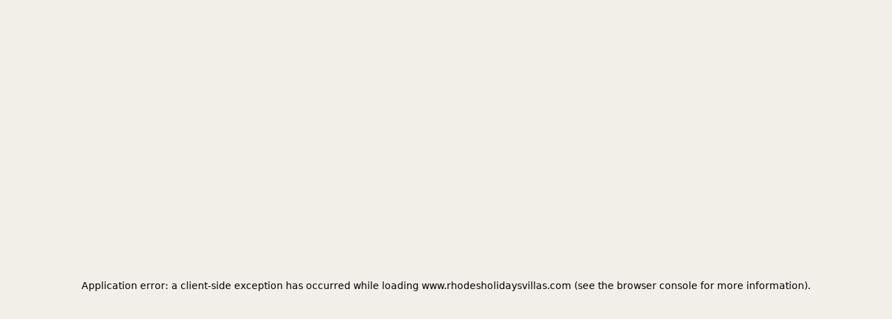

--- FILE ---
content_type: text/html; charset=utf-8
request_url: https://www.rhodesholidaysvillas.com/properties/grey-pearl
body_size: 17532
content:
<!DOCTYPE html><html lang="en"><head><meta charSet="utf-8"/><meta name="viewport" content="width=device-width, initial-scale=1"/><link rel="stylesheet" href="/_next/static/css/c60986f58e2d2860.css" data-precedence="next"/><link rel="stylesheet" href="/_next/static/css/5a626f4582b57e8e.css" data-precedence="next"/><link rel="stylesheet" href="/_next/static/css/1d2429369941b5d4.css" data-precedence="next"/><link rel="stylesheet" href="/_next/static/css/870bb371826173aa.css" data-precedence="next"/><link rel="stylesheet" href="/_next/static/css/dbf2fb9feec03d0c.css" data-precedence="next"/><link rel="stylesheet" href="/_next/static/css/2fa8c8f51a0f39e8.css" data-precedence="next"/><link rel="stylesheet" href="/_next/static/css/40a70ad24b973165.css" data-precedence="next"/><link rel="stylesheet" href="/_next/static/css/7bdb427aadca1264.css" data-precedence="next"/><link rel="stylesheet" href="/_next/static/css/f3bb563622ba6700.css" data-precedence="next"/><link rel="stylesheet" href="/_next/static/css/7fc4607749a400e5.css" data-precedence="next"/><link rel="preload" as="script" fetchPriority="low" href="/_next/static/chunks/webpack-59ffeb73f8c29d80.js"/><script src="/_next/static/chunks/4bd1b696-c023c6e3521b1417.js" async=""></script><script src="/_next/static/chunks/255-50e969ae72e72a4e.js" async=""></script><script src="/_next/static/chunks/main-app-2ecc3bf42ae2d122.js" async=""></script><script src="/_next/static/chunks/8e1d74a4-23fd40ceb3205303.js" async=""></script><script src="/_next/static/chunks/e37a0b60-5e6ba60eb2b9f830.js" async=""></script><script src="/_next/static/chunks/4e6af11a-a63892e4fd1eabfa.js" async=""></script><script src="/_next/static/chunks/891-5ece39dfc72a1028.js" async=""></script><script src="/_next/static/chunks/299-fd58b517dc502d1d.js" async=""></script><script src="/_next/static/chunks/263-524fd3dd5dd15e75.js" async=""></script><script src="/_next/static/chunks/245-cb8a5fca3af63627.js" async=""></script><script src="/_next/static/chunks/app/layout-5f42db0359eae8c8.js" async=""></script><script src="/_next/static/chunks/app/error-431b1badf00093c7.js" async=""></script><script src="/_next/static/chunks/app/properties/%5Bid%5D/page-1eb8064cee1932b3.js" async=""></script><link rel="preload" href="https://www.googletagmanager.com/gtag/js?id=G-938HV03SE3" as="script"/><meta name="next-size-adjust" content=""/><noscript><img height="1" width="1" style="display:none" src="https://www.facebook.com/tr?id=2022179968271314&amp;ev=PageView&amp;noscript=1" alt=""/></noscript><script src="/_next/static/chunks/polyfills-42372ed130431b0a.js" noModule=""></script></head><body class="__variable_188709 __variable_9a8899 __variable_ea7542 __variable_1563b9 __variable_454da4"><div hidden=""><!--$?--><template id="B:0"></template><!--/$--></div><!--$--><div class="bars"><div class="bar "><div class="logo"><a href="/"><img src="/images/rh1.svg" alt="RH Logo"/></a></div><div class="menu-items" style="display:block"><ul><li><a href="/">Home</a></li><li><a href="/properties?locationIds=685990a119ba62f88c238973&amp;types=10729">Properties</a></li><li><a href="/map">Map</a></li><li><a href="/hotels">Hotels</a></li><li><a target="_blank" rel="noopener noreferrer" href="https://www.rhodesholidayscarrentals.com/">Rent a Car</a></li><li><a target="_blank" rel="noopener noreferrer" href="https://rhodesholidaytransfers.com/">Transfer</a></li><li><a target="_blank" rel="noopener noreferrer" href="https://rhodesexperiences.com/">Activities</a></li></ul></div><div class="menu-icons" style="opacity:0;pointer-events:none"><ul><a><img src="/images/nav-icon1.svg" alt="Wishlist Icon"/></a><a><img src="/images/nav-icon2.svg" alt="Account Icon"/></a><a><img src="/images/nav-icon3.svg" alt="Contact Icon"/></a></ul></div></div><div class="bar-small"><div class="hamburger-menu"><img src="/images/linesicon.svg" alt="Hamburger Icon"/></div><div class="logo-small"><a href="/"><img src="/images/rh1.svg" alt="Small Logo"/></a></div></div><div class="small-menu-items "><ul><li><a href="/">Home</a></li><li><a href="/properties?locationIds=685990a119ba62f88c238973&amp;types=10729">Properties</a></li><li><a href="/map">Map</a></li><li><a href="/hotels">Hotels</a></li><li><a target="_blank" rel="noopener noreferrer" href="https://www.rhodesholidayscarrentals.com/">Rent a Car</a></li><li><a target="_blank" rel="noopener noreferrer" href="https://rhodesholidaytransfers.com/">Transfer</a></li><li><a target="_blank" rel="noopener noreferrer" href="https://rhodesexperiences.com/">Activities</a></li></ul></div></div><!--/$--><!--$--><!--/$--><!--$?--><template id="B:1"></template><h4 style="text-align:center;padding-top:50px"></h4><style data-emotion="css 82rd6p">.css-82rd6p{display:-webkit-box;display:-webkit-flex;display:-ms-flexbox;display:flex;-webkit-box-pack:center;-ms-flex-pack:center;-webkit-justify-content:center;justify-content:center;-webkit-align-items:center;-webkit-box-align:center;-ms-flex-align:center;align-items:center;width:100%;padding-top:40vh;padding-bottom:40vh;height:100%;}</style><div class="MuiBox-root css-82rd6p"><style data-emotion="css 14awfyb animation-61bdi0">.css-14awfyb{display:inline-block;-webkit-animation:animation-61bdi0 1.4s linear infinite;animation:animation-61bdi0 1.4s linear infinite;color:#1976d2;}@-webkit-keyframes animation-61bdi0{0%{-webkit-transform:rotate(0deg);-moz-transform:rotate(0deg);-ms-transform:rotate(0deg);transform:rotate(0deg);}100%{-webkit-transform:rotate(360deg);-moz-transform:rotate(360deg);-ms-transform:rotate(360deg);transform:rotate(360deg);}}@keyframes animation-61bdi0{0%{-webkit-transform:rotate(0deg);-moz-transform:rotate(0deg);-ms-transform:rotate(0deg);transform:rotate(0deg);}100%{-webkit-transform:rotate(360deg);-moz-transform:rotate(360deg);-ms-transform:rotate(360deg);transform:rotate(360deg);}}</style><span class="MuiCircularProgress-root MuiCircularProgress-indeterminate MuiCircularProgress-colorPrimary css-14awfyb" style="width:40px;height:40px" role="progressbar"><style data-emotion="css 4ejps8">.css-4ejps8{display:block;}</style><svg class="MuiCircularProgress-svg css-4ejps8" viewBox="22 22 44 44"><style data-emotion="css 13odlrs animation-1o38n3e">.css-13odlrs{stroke:currentColor;stroke-dasharray:80px,200px;stroke-dashoffset:0;-webkit-animation:animation-1o38n3e 1.4s ease-in-out infinite;animation:animation-1o38n3e 1.4s ease-in-out infinite;}@-webkit-keyframes animation-1o38n3e{0%{stroke-dasharray:1px,200px;stroke-dashoffset:0;}50%{stroke-dasharray:100px,200px;stroke-dashoffset:-15px;}100%{stroke-dasharray:1px,200px;stroke-dashoffset:-126px;}}@keyframes animation-1o38n3e{0%{stroke-dasharray:1px,200px;stroke-dashoffset:0;}50%{stroke-dasharray:100px,200px;stroke-dashoffset:-15px;}100%{stroke-dasharray:1px,200px;stroke-dashoffset:-126px;}}</style><circle class="MuiCircularProgress-circle MuiCircularProgress-circleIndeterminate css-13odlrs" cx="44" cy="44" r="20.2" fill="none" stroke-width="3.6"></circle></svg></span></div><!--/$--><!--$--><div class="footer-page"><div class="footer-image-section"><picture><source srcSet="/images/footer-image.webp" type="image/webp"/><img alt="footer" loading="lazy" decoding="async" data-nimg="fill" class="footer-image" style="position:absolute;height:100%;width:100%;left:0;top:0;right:0;bottom:0;color:transparent;background-size:cover;background-position:50% 50%;background-repeat:no-repeat;background-image:url(&quot;data:image/svg+xml;charset=utf-8,%3Csvg xmlns=&#x27;http://www.w3.org/2000/svg&#x27; viewBox=&#x27;0 0 320 160&#x27;%3E%3Cfilter id=&#x27;b&#x27; color-interpolation-filters=&#x27;sRGB&#x27;%3E%3CfeGaussianBlur stdDeviation=&#x27;20&#x27;/%3E%3CfeColorMatrix values=&#x27;1 0 0 0 0 0 1 0 0 0 0 0 1 0 0 0 0 0 100 -1&#x27; result=&#x27;s&#x27;/%3E%3CfeFlood x=&#x27;0&#x27; y=&#x27;0&#x27; width=&#x27;100%25&#x27; height=&#x27;100%25&#x27;/%3E%3CfeComposite operator=&#x27;out&#x27; in=&#x27;s&#x27;/%3E%3CfeComposite in2=&#x27;SourceGraphic&#x27;/%3E%3CfeGaussianBlur stdDeviation=&#x27;20&#x27;/%3E%3C/filter%3E%3Cimage width=&#x27;100%25&#x27; height=&#x27;100%25&#x27; x=&#x27;0&#x27; y=&#x27;0&#x27; preserveAspectRatio=&#x27;none&#x27; style=&#x27;filter: url(%23b);&#x27; href=&#x27;[data-uri]&#x27;/%3E%3C/svg%3E&quot;)" sizes="100vw" srcSet="/_next/image?url=%2F_next%2Fstatic%2Fmedia%2Ffooter-image.28c56eab.webp&amp;w=640&amp;q=75 640w, /_next/image?url=%2F_next%2Fstatic%2Fmedia%2Ffooter-image.28c56eab.webp&amp;w=750&amp;q=75 750w, /_next/image?url=%2F_next%2Fstatic%2Fmedia%2Ffooter-image.28c56eab.webp&amp;w=828&amp;q=75 828w, /_next/image?url=%2F_next%2Fstatic%2Fmedia%2Ffooter-image.28c56eab.webp&amp;w=1080&amp;q=75 1080w, /_next/image?url=%2F_next%2Fstatic%2Fmedia%2Ffooter-image.28c56eab.webp&amp;w=1200&amp;q=75 1200w, /_next/image?url=%2F_next%2Fstatic%2Fmedia%2Ffooter-image.28c56eab.webp&amp;w=1920&amp;q=75 1920w, /_next/image?url=%2F_next%2Fstatic%2Fmedia%2Ffooter-image.28c56eab.webp&amp;w=2048&amp;q=75 2048w, /_next/image?url=%2F_next%2Fstatic%2Fmedia%2Ffooter-image.28c56eab.webp&amp;w=3840&amp;q=75 3840w" src="/_next/image?url=%2F_next%2Fstatic%2Fmedia%2Ffooter-image.28c56eab.webp&amp;w=3840&amp;q=75"/></picture></div><div class="footer-content"><div class="footer-frames"><div class="info-frame"><div class="info-frame-title"><p>Let&#x27;s connect</p></div><div class="info-frame-content"><div class="contact-info"><div class="phone"><div class="label"><b>Phone:</b></div><div class="value"><a href="tel:+302241032055"><b>+30 2241032055</b></a></div></div><div class="email"><div class="label"><b>Email:</b></div><div class="value"><a href="mailto:info@rhodesholidays.gr"><b>info@rhodesholidays.gr</b></a></div></div><div class="address"><div class="label"><b>Address:</b></div><div class="value"><a href="https://www.google.com/maps/search/?api=1&amp;query=Stefanou+Kazouli,+Rhodes" target="_blank" rel="noopener noreferrer"><b>Stefanou Kazouli, Rhodes</b></a></div></div></div><div class="social-icons"><a href="https://www.facebook.com/rhodesholidayvillas" target="_blank" rel="noopener noreferrer"><img alt="Facebook" loading="lazy" width="24" height="24" decoding="async" data-nimg="1" style="color:transparent" src="/_next/static/media/facebookIcon-light.ff04805a.svg"/></a><a href="https://www.youtube.com" target="_blank" rel="noopener noreferrer"><img alt="YouTube" loading="lazy" width="24" height="24" decoding="async" data-nimg="1" style="color:transparent" src="/_next/static/media/youtubeIcon-light.1a1872f7.svg"/></a><a href="https://www.whatsapp.com" target="_blank" rel="noopener noreferrer"><img alt="WhatsApp" loading="lazy" width="24" height="24" decoding="async" data-nimg="1" style="color:transparent" src="/_next/static/media/whatsappIcon-light.e79015d2.svg"/></a></div></div></div><div class="contact-frame"><div class="contact-frame-title"><p>We&#x27;d love to hear from you</p></div><div class="contact-frame-content"><form><div class="input-group"><input type="text" placeholder="Your Name" class="styled-input" name="name" value=""/><input type="email" placeholder="Email" class="styled-input" name="email" value=""/></div><textarea name="message" placeholder="Message" class="styled-textarea"></textarea><div class="terms"><input type="checkbox" id="tac-checkbox" name="termsAccepted"/><label for="tac-checkbox">I accept the Terms and conditions</label></div><button type="submit" class="send-button">SEND</button></form></div></div></div><div class="footer-text"><div class="footer-lore"><div class="footer-lore-title">LUXURY RENTALS</div><div class="footer-lore-description"><p>Discover the best of Rhodes with our curated selection of villas, suites, apartments, and more. Whether you&#x27;re planning a relaxing escape or an adventurous holiday, we have the perfect accommodation for you. Book now and make your Rhodes holidays unforgettable!</p></div></div><div class="bottom-bar"><div class="left-side"><p style="cursor:pointer">Terms &amp; conditions</p><p style="cursor:pointer">Privacy Notice and Cookies</p></div><div class="right-side"><p>Rhodes Holidays</p><p>| © All rights reserved</p></div></div></div></div></div><!--/$--><script>requestAnimationFrame(function(){$RT=performance.now()});</script><script src="/_next/static/chunks/webpack-59ffeb73f8c29d80.js" id="_R_" async=""></script><div hidden id="S:1"><template id="P:2"></template><!--$?--><template id="B:3"></template><!--/$--></div><script>(self.__next_f=self.__next_f||[]).push([0])</script><script>self.__next_f.push([1,"1:\"$Sreact.fragment\"\n2:I[7989,[],\"ClientSegmentRoot\"]\n3:I[4312,[\"711\",\"static/chunks/8e1d74a4-23fd40ceb3205303.js\",\"935\",\"static/chunks/e37a0b60-5e6ba60eb2b9f830.js\",\"84\",\"static/chunks/4e6af11a-a63892e4fd1eabfa.js\",\"891\",\"static/chunks/891-5ece39dfc72a1028.js\",\"299\",\"static/chunks/299-fd58b517dc502d1d.js\",\"263\",\"static/chunks/263-524fd3dd5dd15e75.js\",\"245\",\"static/chunks/245-cb8a5fca3af63627.js\",\"177\",\"static/chunks/app/layout-5f42db0359eae8c8.js\"],\"default\"]\n4:I[9766,[],\"\"]\n5:I[376,[\"39\",\"static/chunks/app/error-431b1badf00093c7.js\"],\"default\"]\n6:I[8924,[],\"\"]\n7:I[9358,[\"711\",\"static/chunks/8e1d74a4-23fd40ceb3205303.js\",\"935\",\"static/chunks/e37a0b60-5e6ba60eb2b9f830.js\",\"84\",\"static/chunks/4e6af11a-a63892e4fd1eabfa.js\",\"891\",\"static/chunks/891-5ece39dfc72a1028.js\",\"263\",\"static/chunks/263-524fd3dd5dd15e75.js\",\"245\",\"static/chunks/245-cb8a5fca3af63627.js\",\"968\",\"static/chunks/app/properties/%5Bid%5D/page-1eb8064cee1932b3.js\"],\"default\"]\n9:I[4431,[],\"OutletBoundary\"]\nb:I[5278,[],\"AsyncMetadataOutlet\"]\nd:I[4431,[],\"ViewportBoundary\"]\nf:I[4431,[],\"MetadataBoundary\"]\n10:\"$Sreact.suspense\"\n12:I[7150,[],\"\"]\n:HL[\"/_next/static/media/06fc474588a5c4bd-s.p.woff2\",\"font\",{\"crossOrigin\":\"\",\"type\":\"font/woff2\"}]\n:HL[\"/_next/static/media/4cf2300e9c8272f7-s.p.woff2\",\"font\",{\"crossOrigin\":\"\",\"type\":\"font/woff2\"}]\n:HL[\"/_next/static/media/630c17af355fa44e-s.p.woff2\",\"font\",{\"crossOrigin\":\"\",\"type\":\"font/woff2\"}]\n:HL[\"/_next/static/media/93f479601ee12b01-s.p.woff2\",\"font\",{\"crossOrigin\":\"\",\"type\":\"font/woff2\"}]\n:HL[\"/_next/static/media/95bfcf5573960128-s.p.woff2\",\"font\",{\"crossOrigin\":\"\",\"type\":\"font/woff2\"}]\n:HL[\"/_next/static/media/f33d2448b3bbd824-s.p.woff2\",\"font\",{\"crossOrigin\":\"\",\"type\":\"font/woff2\"}]\n:HL[\"/_next/static/css/c60986f58e2d2860.css\",\"style\"]\n:HL[\"/_next/static/css/5a626f4582b57e8e.css\",\"style\"]\n:HL[\"/_next/static/css/1d2429369941b5d4.css\",\"style\"]\n:HL[\"/_next/static/css/870bb371826173aa.css\",\"style\"]\n:HL[\"/_next/static/css/dbf2fb9feec03d0c.css\",\"style\"]\n:HL[\"/_next/static/css/2fa8c8f51a0f39e8.css\",\"style\"]\n:HL["])</script><script>self.__next_f.push([1,"\"/_next/static/css/40a70ad24b973165.css\",\"style\"]\n:HL[\"/_next/static/css/7bdb427aadca1264.css\",\"style\"]\n:HL[\"/_next/static/css/f3bb563622ba6700.css\",\"style\"]\n:HL[\"/_next/static/css/7fc4607749a400e5.css\",\"style\"]\n"])</script><script>self.__next_f.push([1,"0:{\"P\":null,\"b\":\"vQZwJgXcnwo5dDeZohAH9\",\"p\":\"\",\"c\":[\"\",\"properties\",\"grey-pearl\"],\"i\":false,\"f\":[[[\"\",{\"children\":[\"properties\",{\"children\":[[\"id\",\"grey-pearl\",\"d\"],{\"children\":[\"__PAGE__\",{}]}]}]},\"$undefined\",\"$undefined\",true],[\"\",[\"$\",\"$1\",\"c\",{\"children\":[[[\"$\",\"link\",\"0\",{\"rel\":\"stylesheet\",\"href\":\"/_next/static/css/c60986f58e2d2860.css\",\"precedence\":\"next\",\"crossOrigin\":\"$undefined\",\"nonce\":\"$undefined\"}],[\"$\",\"link\",\"1\",{\"rel\":\"stylesheet\",\"href\":\"/_next/static/css/5a626f4582b57e8e.css\",\"precedence\":\"next\",\"crossOrigin\":\"$undefined\",\"nonce\":\"$undefined\"}],[\"$\",\"link\",\"2\",{\"rel\":\"stylesheet\",\"href\":\"/_next/static/css/1d2429369941b5d4.css\",\"precedence\":\"next\",\"crossOrigin\":\"$undefined\",\"nonce\":\"$undefined\"}],[\"$\",\"link\",\"3\",{\"rel\":\"stylesheet\",\"href\":\"/_next/static/css/870bb371826173aa.css\",\"precedence\":\"next\",\"crossOrigin\":\"$undefined\",\"nonce\":\"$undefined\"}],[\"$\",\"link\",\"4\",{\"rel\":\"stylesheet\",\"href\":\"/_next/static/css/dbf2fb9feec03d0c.css\",\"precedence\":\"next\",\"crossOrigin\":\"$undefined\",\"nonce\":\"$undefined\"}],[\"$\",\"link\",\"5\",{\"rel\":\"stylesheet\",\"href\":\"/_next/static/css/2fa8c8f51a0f39e8.css\",\"precedence\":\"next\",\"crossOrigin\":\"$undefined\",\"nonce\":\"$undefined\"}],[\"$\",\"link\",\"6\",{\"rel\":\"stylesheet\",\"href\":\"/_next/static/css/40a70ad24b973165.css\",\"precedence\":\"next\",\"crossOrigin\":\"$undefined\",\"nonce\":\"$undefined\"}],[\"$\",\"link\",\"7\",{\"rel\":\"stylesheet\",\"href\":\"/_next/static/css/7bdb427aadca1264.css\",\"precedence\":\"next\",\"crossOrigin\":\"$undefined\",\"nonce\":\"$undefined\"}]],[\"$\",\"$L2\",null,{\"Component\":\"$3\",\"slots\":{\"children\":[\"$\",\"$L4\",null,{\"parallelRouterKey\":\"children\",\"error\":\"$5\",\"errorStyles\":[],\"errorScripts\":[],\"template\":[\"$\",\"$L6\",null,{}],\"templateStyles\":\"$undefined\",\"templateScripts\":\"$undefined\",\"notFound\":[[\"$\",\"$L7\",null,{}],[]],\"forbidden\":\"$undefined\",\"unauthorized\":\"$undefined\"}]},\"params\":{}}]]}],{\"children\":[\"properties\",[\"$\",\"$1\",\"c\",{\"children\":[null,[\"$\",\"$L4\",null,{\"parallelRouterKey\":\"children\",\"error\":\"$undefined\",\"errorStyles\":\"$undefined\",\"errorScripts\":\"$undefined\",\"template\":[\"$\",\"$L6\",null,{}],\"templateStyles\":\"$undefined\",\"templateScripts\":\"$undefined\",\"notFound\":\"$undefined\",\"forbidden\":\"$undefined\",\"unauthorized\":\"$undefined\"}]]}],{\"children\":[[\"id\",\"grey-pearl\",\"d\"],[\"$\",\"$1\",\"c\",{\"children\":[null,[\"$\",\"$L4\",null,{\"parallelRouterKey\":\"children\",\"error\":\"$undefined\",\"errorStyles\":\"$undefined\",\"errorScripts\":\"$undefined\",\"template\":[\"$\",\"$L6\",null,{}],\"templateStyles\":\"$undefined\",\"templateScripts\":\"$undefined\",\"notFound\":\"$undefined\",\"forbidden\":\"$undefined\",\"unauthorized\":\"$undefined\"}]]}],{\"children\":[\"__PAGE__\",[\"$\",\"$1\",\"c\",{\"children\":[\"$L8\",[[\"$\",\"link\",\"0\",{\"rel\":\"stylesheet\",\"href\":\"/_next/static/css/f3bb563622ba6700.css\",\"precedence\":\"next\",\"crossOrigin\":\"$undefined\",\"nonce\":\"$undefined\"}],[\"$\",\"link\",\"1\",{\"rel\":\"stylesheet\",\"href\":\"/_next/static/css/7fc4607749a400e5.css\",\"precedence\":\"next\",\"crossOrigin\":\"$undefined\",\"nonce\":\"$undefined\"}]],[\"$\",\"$L9\",null,{\"children\":[\"$La\",[\"$\",\"$Lb\",null,{\"promise\":\"$@c\"}]]}]]}],{},null,false]},null,false]},null,false]},null,false],[\"$\",\"$1\",\"h\",{\"children\":[null,[[\"$\",\"$Ld\",null,{\"children\":\"$Le\"}],[\"$\",\"meta\",null,{\"name\":\"next-size-adjust\",\"content\":\"\"}]],[\"$\",\"$Lf\",null,{\"children\":[\"$\",\"div\",null,{\"hidden\":true,\"children\":[\"$\",\"$10\",null,{\"fallback\":null,\"children\":\"$L11\"}]}]}]]}],false]],\"m\":\"$undefined\",\"G\":[\"$12\",[]],\"s\":false,\"S\":false}\n"])</script><script>self.__next_f.push([1,"e:[[\"$\",\"meta\",\"0\",{\"charSet\":\"utf-8\"}],[\"$\",\"meta\",\"1\",{\"name\":\"viewport\",\"content\":\"width=device-width, initial-scale=1\"}]]\na:null\n"])</script><script>self.__next_f.push([1,"13:I[622,[],\"IconMark\"]\n"])</script><script>self.__next_f.push([1,"c:{\"metadata\":[[\"$\",\"title\",\"0\",{\"children\":\"Nina Apartment\"}],[\"$\",\"meta\",\"1\",{\"property\":\"og:title\",\"content\":\"Nina Apartment\"}],[\"$\",\"meta\",\"2\",{\"property\":\"og:image\",\"content\":\"https://cdn.loggia.gr/lodgeContent/e5c74398e65ebe8246d59280a82388f7_thumb.webp\"}],[\"$\",\"meta\",\"3\",{\"name\":\"twitter:card\",\"content\":\"summary_large_image\"}],[\"$\",\"meta\",\"4\",{\"name\":\"twitter:title\",\"content\":\"Nina Apartment\"}],[\"$\",\"meta\",\"5\",{\"name\":\"twitter:image\",\"content\":\"https://cdn.loggia.gr/lodgeContent/e5c74398e65ebe8246d59280a82388f7_thumb.webp\"}],[\"$\",\"link\",\"6\",{\"rel\":\"icon\",\"href\":\"/favicon.ico\",\"type\":\"image/x-icon\",\"sizes\":\"16x16\"}],[\"$\",\"$L13\",\"7\",{}]],\"error\":null,\"digest\":\"$undefined\"}\n"])</script><script>self.__next_f.push([1,"11:\"$c:metadata\"\n"])</script><script>self.__next_f.push([1,"14:I[3054,[\"711\",\"static/chunks/8e1d74a4-23fd40ceb3205303.js\",\"935\",\"static/chunks/e37a0b60-5e6ba60eb2b9f830.js\",\"84\",\"static/chunks/4e6af11a-a63892e4fd1eabfa.js\",\"891\",\"static/chunks/891-5ece39dfc72a1028.js\",\"263\",\"static/chunks/263-524fd3dd5dd15e75.js\",\"245\",\"static/chunks/245-cb8a5fca3af63627.js\",\"968\",\"static/chunks/app/properties/%5Bid%5D/page-1eb8064cee1932b3.js\"],\"default\"]\n15:T442f,"])</script><script>self.__next_f.push([1,"\u003cp class=\"MsoNormal\"\u003e\u003cb\u003e\u003cspan lang=\"EN-US\"\u003eNote The\nHouse Rules:\u003c/span\u003e\u003c/b\u003e\u003cspan lang=\"EN-US\"\u003e\u003c/span\u003e\u003c/p\u003e\u003cul style=\"margin-top:0cm\" type=\"disc\"\u003e\n \u003cli class=\"MsoNormal\"\u003e\u003cb\u003eCheck-In:\n     \u003c/b\u003efrom 14:00\u003cb\u003e\u003c/b\u003e\u003c/li\u003e\n \u003cli class=\"MsoNormal\"\u003e\u003cb\u003eCheck-Out:\n     \u003c/b\u003eby 10:00\u003c/li\u003e\n \u003cli class=\"MsoNormal\"\u003e\u003cspan lang=\"EN-US\"\u003eA damage deposit is required.\n     It will be refunded if no rules are broken and no damages are reported.\u003c/span\u003e\u003c/li\u003e\n\u003c/ul\u003e\u003cp class=\"MsoListParagraph\" style=\"text-indent:-18.0pt;mso-list:l0 level1 lfo3;\ntab-stops:list 36.0pt\"\u003e\u003cspan style=\"font-size:10.0pt;\nmso-bidi-font-size:11.0pt;line-height:107%;font-family:Symbol;mso-fareast-font-family:\nSymbol;mso-bidi-font-family:Symbol\"\u003e·\u003cspan style=\"font-variant-numeric: normal; font-variant-east-asian: normal; font-variant-alternates: normal; font-size-adjust: none; font-kerning: auto; font-optical-sizing: auto; font-feature-settings: normal; font-variation-settings: normal; font-variant-position: normal; font-variant-emoji: normal; font-stretch: normal; font-size: 7pt; line-height: normal; font-family: \u0026quot;Times New Roman\u0026quot;;\"\u003e\u0026nbsp;\u0026nbsp;\u0026nbsp;\u0026nbsp;\u0026nbsp;\u0026nbsp;\u0026nbsp;\u0026nbsp;\n\u003c/span\u003e\u003c/span\u003e\u003cb\u003eQuiet Hours:\u003c/b\u003e\u003c/p\u003e\u003cp class=\"MsoNormal\" style=\"margin-left:36.0pt\"\u003e\u003cb\u003eSummer:\u003c/b\u003e 15:00–17:30 \u003cb\u003e\u003cspan lang=\"EN-US\"\u003ePlease \u003c/span\u003e\u003c/b\u003e\u0026amp; 23:00–07:00\u003c/p\u003e\u003cp class=\"MsoNormal\" style=\"margin-left:36.0pt\"\u003e\u003cb\u003eWinter:\u003c/b\u003e 15:30–17:30 \u0026amp;\n22:00–07:30\u003cspan lang=\"EN-US\"\u003e\u003c/span\u003e\u003c/p\u003e\u003cp class=\"MsoNormal\" style=\"margin-left:36.0pt;text-indent:-18.0pt;mso-list:l2 level1 lfo1;\ntab-stops:list 36.0pt\"\u003e\u003cspan lang=\"EN-US\" style=\"font-size:\n10.0pt;mso-bidi-font-size:11.0pt;line-height:107%;font-family:Symbol;\nmso-fareast-font-family:Symbol;mso-bidi-font-family:Symbol;mso-ansi-language:\nEN-US\"\u003e·\u003cspan style=\"font-variant-numeric: normal; font-variant-east-asian: normal; font-variant-alternates: normal; font-size-adjust: none; font-kerning: auto; font-optical-sizing: auto; font-feature-settings: normal; font-variation-settings: normal; font-variant-position: normal; font-variant-emoji: normal; font-stretch: normal; font-size: 7pt; line-height: normal; font-family: \u0026quot;Times New Roman\u0026quot;;\"\u003e\u0026nbsp;\u0026nbsp;\u0026nbsp;\u0026nbsp;\u0026nbsp;\u0026nbsp;\u0026nbsp;\u0026nbsp;\n\u003c/span\u003e\u003c/span\u003e\u003cspan lang=\"EN-US\"\u003eThe\nlead guest must be at least 25 years old; we reserve the right to refuse\nbookings.\u003c/span\u003e\u003c/p\u003e\u003cp class=\"MsoNormal\" style=\"margin-left:32.2pt;text-indent:-18.0pt;mso-list:l2 level1 lfo1;\ntab-stops:list 32.2pt 36.0pt\"\u003e\u003cspan lang=\"EN-US\" style=\"font-size:10.0pt;mso-bidi-font-size:11.0pt;line-height:107%;font-family:\nSymbol;mso-fareast-font-family:Symbol;mso-bidi-font-family:Symbol;mso-ansi-language:\nEN-US\"\u003e·\u003cspan style=\"font-variant-numeric: normal; font-variant-east-asian: normal; font-variant-alternates: normal; font-size-adjust: none; font-kerning: auto; font-optical-sizing: auto; font-feature-settings: normal; font-variation-settings: normal; font-variant-position: normal; font-variant-emoji: normal; font-stretch: normal; font-size: 7pt; line-height: normal; font-family: \u0026quot;Times New Roman\u0026quot;;\"\u003e\u0026nbsp;\u0026nbsp;\u0026nbsp;\u0026nbsp;\u0026nbsp;\u0026nbsp;\u0026nbsp;\u0026nbsp;\n\u003c/span\u003e\u003c/span\u003e\u003cspan lang=\"EN-US\"\u003eNo\nparties or loud music; please respect the neighbors.\u003c/span\u003e\u003c/p\u003e\u003cp class=\"MsoNormal\" style=\"margin-left:32.2pt;text-indent:-18.0pt;mso-list:l2 level1 lfo1;\ntab-stops:list 32.2pt 36.0pt\"\u003e\u003cspan lang=\"EN-US\" style=\"font-size:10.0pt;mso-bidi-font-size:11.0pt;line-height:107%;font-family:\nSymbol;mso-fareast-font-family:Symbol;mso-bidi-font-family:Symbol;mso-ansi-language:\nEN-US\"\u003e·\u003cspan style=\"font-variant-numeric: normal; font-variant-east-asian: normal; font-variant-alternates: normal; font-size-adjust: none; font-kerning: auto; font-optical-sizing: auto; font-feature-settings: normal; font-variation-settings: normal; font-variant-position: normal; font-variant-emoji: normal; font-stretch: normal; font-size: 7pt; line-height: normal; font-family: \u0026quot;Times New Roman\u0026quot;;\"\u003e\u0026nbsp;\u0026nbsp;\u0026nbsp;\u0026nbsp;\u0026nbsp;\u0026nbsp;\u0026nbsp;\u0026nbsp;\n\u003c/span\u003e\u003c/span\u003e\u003cspan lang=\"EN-US\"\u003eSmoking\nis permitted only outdoors.\u003c/span\u003e\u003c/p\u003e\u003cp class=\"MsoNormal\" style=\"margin-left:32.2pt;text-indent:-18.0pt;mso-list:l2 level1 lfo1;\ntab-stops:list 32.2pt 36.0pt\"\u003e\u003cspan style=\"font-size:10.0pt;\nmso-bidi-font-size:11.0pt;line-height:107%;font-family:Symbol;mso-fareast-font-family:\nSymbol;mso-bidi-font-family:Symbol\"\u003e·\u003cspan style=\"font-variant-numeric: normal; font-variant-east-asian: normal; font-variant-alternates: normal; font-size-adjust: none; font-kerning: auto; font-optical-sizing: auto; font-feature-settings: normal; font-variation-settings: normal; font-variant-position: normal; font-variant-emoji: normal; font-stretch: normal; font-size: 7pt; line-height: normal; font-family: \u0026quot;Times New Roman\u0026quot;;\"\u003e\u0026nbsp;\u0026nbsp;\u0026nbsp;\u0026nbsp;\u0026nbsp;\u0026nbsp;\u0026nbsp;\u0026nbsp;\n\u003c/span\u003e\u003c/span\u003eNo pets are allowed.\u003c/p\u003e\u003cp class=\"MsoNormal\" style=\"margin-left:32.2pt;text-indent:-18.0pt;mso-list:l2 level1 lfo1;\ntab-stops:list 32.2pt 36.0pt\"\u003e\u003cspan lang=\"EN-US\" style=\"font-size:10.0pt;mso-bidi-font-size:11.0pt;line-height:107%;font-family:\nSymbol;mso-fareast-font-family:Symbol;mso-bidi-font-family:Symbol;mso-ansi-language:\nEN-US\"\u003e·\u003cspan style=\"font-variant-numeric: normal; font-variant-east-asian: normal; font-variant-alternates: normal; font-size-adjust: none; font-kerning: auto; font-optical-sizing: auto; font-feature-settings: normal; font-variation-settings: normal; font-variant-position: normal; font-variant-emoji: normal; font-stretch: normal; font-size: 7pt; line-height: normal; font-family: \u0026quot;Times New Roman\u0026quot;;\"\u003e\u0026nbsp;\u0026nbsp;\u0026nbsp;\u0026nbsp;\u0026nbsp;\u0026nbsp;\u0026nbsp;\u0026nbsp;\n\u003c/span\u003e\u003c/span\u003e\u003cspan lang=\"EN-US\"\u003eMaintain\ncleanliness and order throughout your stay.\u003c/span\u003e\u003c/p\u003e\u003cp class=\"MsoNormal\" style=\"margin-left:32.2pt;text-indent:-18.0pt;mso-list:l2 level1 lfo1;\ntab-stops:list 32.2pt 36.0pt\"\u003e\u003cspan lang=\"EN-US\" style=\"font-size:10.0pt;mso-bidi-font-size:11.0pt;line-height:107%;font-family:\nSymbol;mso-fareast-font-family:Symbol;mso-bidi-font-family:Symbol;mso-ansi-language:\nEN-US\"\u003e·\u003cspan style=\"font-variant-numeric: normal; font-variant-east-asian: normal; font-variant-alternates: normal; font-size-adjust: none; font-kerning: auto; font-optical-sizing: auto; font-feature-settings: normal; font-variation-settings: normal; font-variant-position: normal; font-variant-emoji: normal; font-stretch: normal; font-size: 7pt; line-height: normal; font-family: \u0026quot;Times New Roman\u0026quot;;\"\u003e\u0026nbsp;\u0026nbsp;\u0026nbsp;\u0026nbsp;\u0026nbsp;\u0026nbsp;\u0026nbsp;\u0026nbsp;\n\u003c/span\u003e\u003c/span\u003e\u003cspan lang=\"EN-US\"\u003eReport\nany issues within 24 hours of check-in; complaints made at departure will not\nbe considered.\u003c/span\u003e\u003c/p\u003e\u003cp class=\"MsoNormal\" style=\"margin-left:32.2pt;text-indent:-18.0pt;mso-list:l2 level1 lfo1;\ntab-stops:list 32.2pt 36.0pt\"\u003e\u003cspan lang=\"EN-US\" style=\"font-size:10.0pt;mso-bidi-font-size:11.0pt;line-height:107%;font-family:\nSymbol;mso-fareast-font-family:Symbol;mso-bidi-font-family:Symbol;mso-ansi-language:\nEN-US\"\u003e·\u003cspan style=\"font-variant-numeric: normal; font-variant-east-asian: normal; font-variant-alternates: normal; font-size-adjust: none; font-kerning: auto; font-optical-sizing: auto; font-feature-settings: normal; font-variation-settings: normal; font-variant-position: normal; font-variant-emoji: normal; font-stretch: normal; font-size: 7pt; line-height: normal; font-family: \u0026quot;Times New Roman\u0026quot;;\"\u003e\u0026nbsp;\u0026nbsp;\u0026nbsp;\u0026nbsp;\u0026nbsp;\u0026nbsp;\u0026nbsp;\u0026nbsp;\n\u003c/span\u003e\u003c/span\u003e\u003cspan lang=\"EN-US\"\u003eExtra\ncharges apply for lost keys or damaged remotes.\u003c/span\u003e\u003c/p\u003e\u003cp class=\"MsoNormal\" style=\"margin-left:32.2pt;text-indent:-18.0pt;mso-list:l2 level1 lfo1;\ntab-stops:list 32.2pt 36.0pt\"\u003e\u003cspan lang=\"EN-US\" style=\"font-size:10.0pt;mso-bidi-font-size:11.0pt;line-height:107%;font-family:\nSymbol;mso-fareast-font-family:Symbol;mso-bidi-font-family:Symbol;mso-ansi-language:\nEN-US\"\u003e·\u003cspan style=\"font-variant-numeric: normal; font-variant-east-asian: normal; font-variant-alternates: normal; font-size-adjust: none; font-kerning: auto; font-optical-sizing: auto; font-feature-settings: normal; font-variation-settings: normal; font-variant-position: normal; font-variant-emoji: normal; font-stretch: normal; font-size: 7pt; line-height: normal; font-family: \u0026quot;Times New Roman\u0026quot;;\"\u003e\u0026nbsp;\u0026nbsp;\u0026nbsp;\u0026nbsp;\u0026nbsp;\u0026nbsp;\u0026nbsp;\u0026nbsp;\n\u003c/span\u003e\u003c/span\u003e\u003cspan lang=\"EN-US\"\u003eFirearms,\nflammable/explosive substances, and strong odors are not allowed.\u003c/span\u003e\u003c/p\u003e\u003cp class=\"MsoNormal\" style=\"margin-left:32.2pt;text-indent:-18.0pt;mso-list:l2 level1 lfo1;\ntab-stops:list 32.2pt 36.0pt\"\u003e\u003cspan lang=\"EN-US\" style=\"font-size:10.0pt;mso-bidi-font-size:11.0pt;line-height:107%;font-family:\nSymbol;mso-fareast-font-family:Symbol;mso-bidi-font-family:Symbol;mso-ansi-language:\nEN-US\"\u003e·\u003cspan style=\"font-variant-numeric: normal; font-variant-east-asian: normal; font-variant-alternates: normal; font-size-adjust: none; font-kerning: auto; font-optical-sizing: auto; font-feature-settings: normal; font-variation-settings: normal; font-variant-position: normal; font-variant-emoji: normal; font-stretch: normal; font-size: 7pt; line-height: normal; font-family: \u0026quot;Times New Roman\u0026quot;;\"\u003e\u0026nbsp;\u0026nbsp;\u0026nbsp;\u0026nbsp;\u0026nbsp;\u0026nbsp;\u0026nbsp;\u0026nbsp;\n\u003c/span\u003e\u003c/span\u003e\u003cspan lang=\"EN-US\"\u003eAdhere\nto the maximum number of occupants and inform us of any visitors.\u003c/span\u003e\u003c/p\u003e\u003cp class=\"MsoNormal\" style=\"margin-left:32.2pt;text-indent:-18.0pt;mso-list:l2 level1 lfo1;\ntab-stops:list 32.2pt 36.0pt\"\u003e\u003cspan lang=\"EN-US\" style=\"font-size:10.0pt;mso-bidi-font-size:11.0pt;line-height:107%;font-family:\nSymbol;mso-fareast-font-family:Symbol;mso-bidi-font-family:Symbol;mso-ansi-language:\nEN-US\"\u003e·\u003cspan style=\"font-variant-numeric: normal; font-variant-east-asian: normal; font-variant-alternates: normal; font-size-adjust: none; font-kerning: auto; font-optical-sizing: auto; font-feature-settings: normal; font-variation-settings: normal; font-variant-position: normal; font-variant-emoji: normal; font-stretch: normal; font-size: 7pt; line-height: normal; font-family: \u0026quot;Times New Roman\u0026quot;;\"\u003e\u0026nbsp;\u0026nbsp;\u0026nbsp;\u0026nbsp;\u0026nbsp;\u0026nbsp;\u0026nbsp;\u0026nbsp;\n\u003c/span\u003e\u003c/span\u003e\u003cspan lang=\"EN-US\"\u003eUse\nbins for papers, sanitary items, and food leftovers.\u003c/span\u003e\u003c/p\u003e\u003cp class=\"MsoNormal\" style=\"margin-left:32.2pt;text-indent:-18.0pt;mso-list:l2 level1 lfo1;\ntab-stops:list 32.2pt 36.0pt\"\u003e\u003cspan lang=\"EN-US\" style=\"font-size:10.0pt;mso-bidi-font-size:11.0pt;line-height:107%;font-family:\nSymbol;mso-fareast-font-family:Symbol;mso-bidi-font-family:Symbol;mso-ansi-language:\nEN-US\"\u003e·\u003cspan style=\"font-variant-numeric: normal; font-variant-east-asian: normal; font-variant-alternates: normal; font-size-adjust: none; font-kerning: auto; font-optical-sizing: auto; font-feature-settings: normal; font-variation-settings: normal; font-variant-position: normal; font-variant-emoji: normal; font-stretch: normal; font-size: 7pt; line-height: normal; font-family: \u0026quot;Times New Roman\u0026quot;;\"\u003e\u0026nbsp;\u0026nbsp;\u0026nbsp;\u0026nbsp;\u0026nbsp;\u0026nbsp;\u0026nbsp;\u0026nbsp;\n\u003c/span\u003e\u003c/span\u003e\u003cspan lang=\"EN-US\"\u003eTurn\noff air conditioners and electrical appliances before leaving, and close\nwindows and doors when using air conditioning.\u003c/span\u003e\u003c/p\u003e\u003cp class=\"MsoNormal\" style=\"margin-left:32.2pt;text-indent:-18.0pt;mso-list:l2 level1 lfo1;\ntab-stops:list 32.2pt 36.0pt\"\u003e\u003cspan lang=\"EN-US\" style=\"font-size:10.0pt;mso-bidi-font-size:11.0pt;line-height:107%;font-family:\nSymbol;mso-fareast-font-family:Symbol;mso-bidi-font-family:Symbol;mso-ansi-language:\nEN-US\"\u003e·\u003cspan style=\"font-variant-numeric: normal; font-variant-east-asian: normal; font-variant-alternates: normal; font-size-adjust: none; font-kerning: auto; font-optical-sizing: auto; font-feature-settings: normal; font-variation-settings: normal; font-variant-position: normal; font-variant-emoji: normal; font-stretch: normal; font-size: 7pt; line-height: normal; font-family: \u0026quot;Times New Roman\u0026quot;;\"\u003e\u0026nbsp;\u0026nbsp;\u0026nbsp;\u0026nbsp;\u0026nbsp;\u0026nbsp;\u0026nbsp;\u0026nbsp;\n\u003c/span\u003e\u003c/span\u003e\u003cspan lang=\"EN-US\"\u003eAvoid\ndamaging property or removing items.\u003c/span\u003e\u003c/p\u003e\u003cp class=\"MsoNormal\" style=\"margin-left:32.2pt;text-indent:-18.0pt;mso-list:l2 level1 lfo1;\ntab-stops:list 32.2pt 36.0pt\"\u003e\u003cspan lang=\"EN-US\" style=\"font-size:10.0pt;mso-bidi-font-size:11.0pt;line-height:107%;font-family:\nSymbol;mso-fareast-font-family:Symbol;mso-bidi-font-family:Symbol;mso-ansi-language:\nEN-US\"\u003e·\u003cspan style=\"font-variant-numeric: normal; font-variant-east-asian: normal; font-variant-alternates: normal; font-size-adjust: none; font-kerning: auto; font-optical-sizing: auto; font-feature-settings: normal; font-variation-settings: normal; font-variant-position: normal; font-variant-emoji: normal; font-stretch: normal; font-size: 7pt; line-height: normal; font-family: \u0026quot;Times New Roman\u0026quot;;\"\u003e\u0026nbsp;\u0026nbsp;\u0026nbsp;\u0026nbsp;\u0026nbsp;\u0026nbsp;\u0026nbsp;\u0026nbsp;\n\u003c/span\u003e\u003c/span\u003e\u003cspan lang=\"EN-US\"\u003eKeep\nvaluables in the safe and take care of your belongings.\u003c/span\u003e\u003c/p\u003e\u003cp class=\"MsoNormal\" style=\"margin-left:32.2pt;text-indent:-18.0pt;mso-list:l2 level1 lfo1;\ntab-stops:list 32.2pt\"\u003e\u003cspan lang=\"EN-US\" style=\"font-size:\n10.0pt;mso-bidi-font-size:11.0pt;line-height:107%;font-family:Symbol;\nmso-fareast-font-family:Symbol;mso-bidi-font-family:Symbol;mso-ansi-language:\nEN-US\"\u003e·\u003cspan style=\"font-variant-numeric: normal; font-variant-east-asian: normal; font-variant-alternates: normal; font-size-adjust: none; font-kerning: auto; font-optical-sizing: auto; font-feature-settings: normal; font-variation-settings: normal; font-variant-position: normal; font-variant-emoji: normal; font-stretch: normal; font-size: 7pt; line-height: normal; font-family: \u0026quot;Times New Roman\u0026quot;;\"\u003e\u0026nbsp;\u0026nbsp;\u0026nbsp;\u0026nbsp;\u0026nbsp;\u0026nbsp;\u0026nbsp;\u0026nbsp;\n\u003c/span\u003e\u003c/span\u003e\u003cspan lang=\"EN-US\"\u003eShower\nbefore using the pool; no food, drinks, or cigarettes in the pool area. \u003c/span\u003e\u003c/p\u003e\u003cp class=\"MsoNormal\" style=\"margin-left:32.2pt;text-indent:-18.0pt;mso-list:l2 level1 lfo1;\ntab-stops:list 32.2pt 36.0pt\"\u003e\u003cspan style=\"font-size:10.0pt;\nmso-bidi-font-size:11.0pt;line-height:107%;font-family:Symbol;mso-fareast-font-family:\nSymbol;mso-bidi-font-family:Symbol\"\u003e·\u003cspan style=\"font-variant-numeric: normal; font-variant-east-asian: normal; font-variant-alternates: normal; font-size-adjust: none; font-kerning: auto; font-optical-sizing: auto; font-feature-settings: normal; font-variation-settings: normal; font-variant-position: normal; font-variant-emoji: normal; font-stretch: normal; font-size: 7pt; line-height: normal; font-family: \u0026quot;Times New Roman\u0026quot;;\"\u003e\u0026nbsp;\u0026nbsp;\u0026nbsp;\u0026nbsp;\u0026nbsp;\u0026nbsp;\u0026nbsp;\u0026nbsp;\n\u003c/span\u003e\u003c/span\u003eSupervise children \u003c/p\u003e\u003cp class=\"MsoNormal\" style=\"margin-left:32.2pt;text-indent:-18.0pt;mso-list:l2 level1 lfo1;\ntab-stops:list 32.2pt 36.0pt\"\u003e\u003cspan lang=\"EN-US\" style=\"font-size:10.0pt;mso-bidi-font-size:11.0pt;line-height:107%;font-family:\nSymbol;mso-fareast-font-family:Symbol;mso-bidi-font-family:Symbol;mso-ansi-language:\nEN-US\"\u003e·\u003cspan style=\"font-variant-numeric: normal; font-variant-east-asian: normal; font-variant-alternates: normal; font-size-adjust: none; font-kerning: auto; font-optical-sizing: auto; font-feature-settings: normal; font-variation-settings: normal; font-variant-position: normal; font-variant-emoji: normal; font-stretch: normal; font-size: 7pt; line-height: normal; font-family: \u0026quot;Times New Roman\u0026quot;;\"\u003e\u0026nbsp;\u0026nbsp;\u0026nbsp;\u0026nbsp;\u0026nbsp;\u0026nbsp;\u0026nbsp;\u0026nbsp;\n\u003c/span\u003e\u003c/span\u003e\u003cspan lang=\"EN-US\"\u003eRespect\nplants and grass; supervise BBQs and extinguish fires safely.\u003c/span\u003e\u003c/p\u003e\u003cp class=\"MsoNormal\" style=\"margin-left:32.2pt;text-indent:-18.0pt;mso-list:l2 level1 lfo1;\ntab-stops:list 32.2pt 36.0pt\"\u003e\u003cspan lang=\"EN-US\" style=\"font-size:10.0pt;mso-bidi-font-size:11.0pt;line-height:107%;font-family:\nSymbol;mso-fareast-font-family:Symbol;mso-bidi-font-family:Symbol;mso-ansi-language:\nEN-US\"\u003e·\u003cspan style=\"font-variant-numeric: normal; font-variant-east-asian: normal; font-variant-alternates: normal; font-size-adjust: none; font-kerning: auto; font-optical-sizing: auto; font-feature-settings: normal; font-variation-settings: normal; font-variant-position: normal; font-variant-emoji: normal; font-stretch: normal; font-size: 7pt; line-height: normal; font-family: \u0026quot;Times New Roman\u0026quot;;\"\u003e\u0026nbsp;\u0026nbsp;\u0026nbsp;\u0026nbsp;\u0026nbsp;\u0026nbsp;\u0026nbsp;\u0026nbsp;\n\u003c/span\u003e\u003c/span\u003e\u003cspan lang=\"EN-US\"\u003eSecure\numbrellas during windy conditions.\u003c/span\u003e\u003c/p\u003e\u003cp class=\"MsoNormal\" style=\"margin-left:32.2pt;text-indent:-18.0pt;mso-list:l2 level1 lfo1;\ntab-stops:list 32.2pt 36.0pt\"\u003e\u003cspan lang=\"EN-US\" style=\"font-size:10.0pt;mso-bidi-font-size:11.0pt;line-height:107%;font-family:\nSymbol;mso-fareast-font-family:Symbol;mso-bidi-font-family:Symbol;mso-ansi-language:\nEN-US\"\u003e·\u003cspan style=\"font-variant-numeric: normal; font-variant-east-asian: normal; font-variant-alternates: normal; font-size-adjust: none; font-kerning: auto; font-optical-sizing: auto; font-feature-settings: normal; font-variation-settings: normal; font-variant-position: normal; font-variant-emoji: normal; font-stretch: normal; font-size: 7pt; line-height: normal; font-family: \u0026quot;Times New Roman\u0026quot;;\"\u003e\u0026nbsp;\u0026nbsp;\u0026nbsp;\u0026nbsp;\u0026nbsp;\u0026nbsp;\u0026nbsp;\u0026nbsp;\n\u003c/span\u003e\u003c/span\u003e\u003cspan lang=\"EN-US\"\u003eDo\nnot leave rubbish outdoors; dispose of cigarette butts in ashtrays.\u003c/span\u003e\u003c/p\u003e\u003cp class=\"MsoNormal\"\u003e\u003cb\u003eBefore Departure:\u003c/b\u003e\u003c/p\u003e\u003cp\u003e\n\n\n\n\n\n\n\n\n\n\n\n\n\n\n\n\n\n\n\n\n\n\n\n\n\n\n\n\n\n\n\n\n\n\n\n\n\n\n\n\n\n\n\n\n\n\n\n\u003c/p\u003e\u003cul style=\"margin-top:0cm\" type=\"disc\"\u003e\n \u003cli class=\"MsoNormal\"\u003e\u003cspan lang=\"EN-US\"\u003eLeave the villa as you found\n     it: dispose of rubbish, wash dishes, and collect used linen.\u003c/span\u003e\u003c/li\u003e\n \u003cli class=\"MsoNormal\"\u003e\u003cspan lang=\"EN-US\"\u003eDo not remove villa items as\n     souvenirs.\u003c/span\u003e\u003c/li\u003e\n\u003c/ul\u003e"])</script><script>self.__next_f.push([1,"8:[\"$\",\"div\",null,{\"className\":\"pages\",\"children\":[\"$\",\"div\",null,{\"className\":\"main-page\",\"children\":[\"$\",\"div\",null,{\"className\":\"vp\",\"children\":[\"$\",\"$L14\",\"1765293852142\",{\"property_title\":\"Nina Apartment\",\"property_description\":\"\u003cp\u003e\u003c/p\u003e\u003cbr/\u003e\u003cp class=\\\"MsoNormal\\\" style=\\\"text-align:justify\\\"\u003e\u003cbr\u003e\u003c/p\u003e\",\"property_rules\":\"$15\",\"property_distances\":\"\u003cp class=\\\"MsoNormal\\\" style=\\\"text-align:justify\\\"\u003e\u003cbr\u003e\u003c/p\u003e\",\"property_accomodation\":\"\",\"property_booking\":\"\",\"property_cancellation\":\"\",\"lat\":36.418562503537,\"lng\":28.162238642675,\"locationText\":\"\",\"city\":\"Ιαλυσός\",\"featured_images_webp\":[\"https://cdn.loggia.gr/lodgeContent/e5c74398e65ebe8246d59280a82388f7_thumb.webp\",\"https://cdn.loggia.gr/lodgeContent/11e0505965b8da3e27d61ded74736120_thumb.webp\",\"https://cdn.loggia.gr/lodgeContent/0ac37ff4e8090cdabf9bc99ed5d348cd_thumb.webp\",\"https://cdn.loggia.gr/lodgeContent/2711fa7442e9ec385ae61f9c88f46986_thumb.webp\",\"https://cdn.loggia.gr/lodgeContent/2f3ae7b293d0474bf21b9b9c612d8876_thumb.webp\",\"https://cdn.loggia.gr/lodgeContent/4bec68175b6f4c9b45562a0e06c3b740_thumb.webp\"],\"gallery\":[\"https://cdn.loggia.gr/lodgeContent/e5c74398e65ebe8246d59280a82388f7.webp\",\"https://cdn.loggia.gr/lodgeContent/11e0505965b8da3e27d61ded74736120.webp\",\"https://cdn.loggia.gr/lodgeContent/0ac37ff4e8090cdabf9bc99ed5d348cd.webp\",\"https://cdn.loggia.gr/lodgeContent/2711fa7442e9ec385ae61f9c88f46986.webp\",\"https://cdn.loggia.gr/lodgeContent/2f3ae7b293d0474bf21b9b9c612d8876.webp\",\"https://cdn.loggia.gr/lodgeContent/4bec68175b6f4c9b45562a0e06c3b740.webp\",\"https://cdn.loggia.gr/lodgeContent/040e05b226977bfe54daada9eb1ef011.webp\",\"https://cdn.loggia.gr/lodgeContent/73142cf47e5c1c3d58c1574808aea362.webp\",\"https://cdn.loggia.gr/lodgeContent/245c3cac95a38379d8698deedb6350f8.webp\",\"https://cdn.loggia.gr/lodgeContent/f9d066d03fda9426187aeb4c2111e094.webp\",\"https://cdn.loggia.gr/lodgeContent/43e7044624fc4213be85f2f221fc27a2.webp\",\"https://cdn.loggia.gr/lodgeContent/c0988b872a2e06fe2f8228547447fb81.webp\",\"https://cdn.loggia.gr/lodgeContent/12fed9d50e42c829801a578f1995cc49.webp\",\"https://cdn.loggia.gr/lodgeContent/3a4b81ce2d4df4136c0f3cff23497e72.webp\",\"https://cdn.loggia.gr/lodgeContent/f46869ca3eda65d9835b9de189125ca9.webp\",\"https://cdn.loggia.gr/lodgeContent/30bd13bd9f0be146a01bb68095ec9ff1.webp\",\"https://cdn.loggia.gr/lodgeContent/4fd909b0fa3b82ec6b7c863ec5ea35b8.webp\",\"https://cdn.loggia.gr/lodgeContent/c096a9cc61c78e9213f63cb7abbd8d52.webp\",\"https://cdn.loggia.gr/lodgeContent/8b25ab88d36973b4ac65243cc6340fdb.webp\",\"https://cdn.loggia.gr/lodgeContent/017c1e0850cc2bbdeb45197d1d8369c3.webp\",\"https://cdn.loggia.gr/lodgeContent/62ad745575259369db0d72b78f4d8dc4.webp\"],\"capacity\":6,\"bedrooms\":3,\"bathrooms\":1,\"pools\":0,\"areaSqm\":50,\"amenities\":[{\"feature_id\":20,\"feature_title\":\"Toaster\",\"feature_type\":5,\"feature_value\":\"1\",\"feature_homeaway_code\":null,\"feature_homeaway_is_featured\":null,\"booking_com_code\":null,\"feature_extra_description\":null,\"feature_description\":\"For sandwich\",\"feature_allow_description\":\"1\",\"feature_slug\":\"slug_property_feature_13_toaster\",\"variable\":null,\"feature_font_icon\":\"fas fa-sandwich\",\"feature_font_icon_new\":\"fa-solid fa-sandwich\",\"feature_sort\":null,\"is_featured\":0},{\"feature_id\":17,\"feature_title\":\"Dishwasher\",\"feature_type\":5,\"feature_value\":\"1\",\"feature_homeaway_code\":null,\"feature_homeaway_is_featured\":null,\"booking_com_code\":null,\"feature_extra_description\":null,\"feature_description\":null,\"feature_allow_description\":\"1\",\"feature_slug\":\"slug_property_feature_13_dishwasher\",\"variable\":null,\"feature_font_icon\":\"fal fa-washer\",\"feature_font_icon_new\":\"fa-light fa-washer\",\"feature_sort\":null,\"is_featured\":0},{\"feature_id\":14,\"feature_title\":\"Dishes \u0026 Utensils\",\"feature_type\":5,\"feature_value\":\"1\",\"feature_homeaway_code\":null,\"feature_homeaway_is_featured\":null,\"booking_com_code\":null,\"feature_extra_description\":null,\"feature_description\":\"Dishes, pans, Cutlery\",\"feature_allow_description\":\"1\",\"feature_slug\":\"slug_property_feature_13_basics\",\"variable\":null,\"feature_font_icon\":\"far fa-hat-chef\",\"feature_font_icon_new\":\"fa-regular fa-hat-chef\",\"feature_sort\":null,\"is_featured\":0},{\"feature_id\":507,\"feature_title\":\"Barbecue / grill\",\"feature_type\":5,\"feature_value\":\"1\",\"feature_homeaway_code\":null,\"feature_homeaway_is_featured\":null,\"booking_com_code\":null,\"feature_extra_description\":null,\"feature_description\":null,\"feature_allow_description\":\"1\",\"feature_slug\":\"slug_property_feature_15_grill-area\",\"variable\":null,\"feature_font_icon\":\"fas fa-shish-kebab\",\"feature_font_icon_new\":\"fa-solid fa-shish-kebab\",\"feature_sort\":null,\"is_featured\":0},{\"feature_id\":810,\"feature_title\":\"Dining Table\",\"feature_type\":5,\"feature_value\":\"1\",\"feature_homeaway_code\":null,\"feature_homeaway_is_featured\":null,\"booking_com_code\":null,\"feature_extra_description\":null,\"feature_description\":null,\"feature_allow_description\":\"\",\"feature_slug\":\"slug_property_feature_group_amenities_kitchen_dining-table\",\"variable\":null,\"feature_font_icon\":\"far fa-table\",\"feature_font_icon_new\":\"fa-regular fa-table\",\"feature_sort\":null,\"is_featured\":0},{\"feature_id\":499,\"feature_title\":\"Oven\",\"feature_type\":5,\"feature_value\":\"1\",\"feature_homeaway_code\":null,\"feature_homeaway_is_featured\":null,\"booking_com_code\":null,\"feature_extra_description\":null,\"feature_description\":null,\"feature_allow_description\":\"1\",\"feature_slug\":\"slug_property_feature_13_oven\",\"variable\":null,\"feature_font_icon\":\"far fa-oven\",\"feature_font_icon_new\":\"fa-regular fa-oven\",\"feature_sort\":null,\"is_featured\":0},{\"feature_id\":500,\"feature_title\":\"Hob/Stove\",\"feature_type\":5,\"feature_value\":\"1\",\"feature_homeaway_code\":null,\"feature_homeaway_is_featured\":null,\"booking_com_code\":null,\"feature_extra_description\":null,\"feature_description\":null,\"feature_allow_description\":\"1\",\"feature_slug\":\"slug_property_feature_13_hobs\",\"variable\":null,\"feature_font_icon\":\"fad fa-circle\",\"feature_font_icon_new\":\"fa-duotone fa-circle\",\"feature_sort\":null,\"is_featured\":0},{\"feature_id\":501,\"feature_title\":\"Fridge\",\"feature_type\":5,\"feature_value\":\"1\",\"feature_homeaway_code\":null,\"feature_homeaway_is_featured\":null,\"booking_com_code\":null,\"feature_extra_description\":null,\"feature_description\":null,\"feature_allow_description\":\"1\",\"feature_slug\":\"slug_property_feature_13_refrigerator\",\"variable\":[{\"feature_id\":420,\"feature_title\":\"Type\",\"feature_type\":7,\"feature_description\":null,\"feature_value\":\"228\",\"feature_options\":{\"1\":{\"variable_id\":228,\"variable_value\":\"Refrigerator (on request)\"}}}],\"feature_font_icon\":\"fas fa-refrigerator\",\"feature_font_icon_new\":\"fa-solid fa-refrigerator\",\"feature_sort\":null,\"is_featured\":0},{\"feature_id\":18,\"feature_title\":\"Freezer\",\"feature_type\":5,\"feature_value\":\"1\",\"feature_homeaway_code\":null,\"feature_homeaway_is_featured\":null,\"booking_com_code\":null,\"feature_extra_description\":null,\"feature_description\":null,\"feature_allow_description\":\"\",\"feature_slug\":\"slug_property_feature_13_freezer\",\"variable\":null,\"feature_font_icon\":\"far fa-refrigerator\",\"feature_font_icon_new\":\"fa-regular fa-refrigerator\",\"feature_sort\":null,\"is_featured\":0},{\"feature_id\":240,\"feature_title\":\"Espresso Maker\",\"feature_type\":5,\"feature_value\":\"1\",\"feature_homeaway_code\":null,\"feature_homeaway_is_featured\":null,\"booking_com_code\":null,\"feature_extra_description\":null,\"feature_description\":null,\"feature_allow_description\":\"\",\"feature_slug\":\"slug_property_feature_13_tespresso_maker\",\"variable\":null,\"feature_font_icon\":\"far fa-coffee\",\"feature_font_icon_new\":\"fa-regular fa-coffee\",\"feature_sort\":null,\"is_featured\":0},{\"feature_id\":425,\"feature_title\":\"Electric kettle\",\"feature_type\":5,\"feature_value\":\"1\",\"feature_homeaway_code\":null,\"feature_homeaway_is_featured\":null,\"booking_com_code\":null,\"feature_extra_description\":null,\"feature_description\":null,\"feature_allow_description\":\"\",\"feature_slug\":\"slug_property_feature_78_electric_kettle\",\"variable\":null,\"feature_font_icon\":\"\",\"feature_font_icon_new\":\"\",\"feature_sort\":null,\"is_featured\":0},{\"feature_id\":811,\"feature_title\":\"Outdoor equiped kitchen\",\"feature_type\":5,\"feature_value\":\"1\",\"feature_homeaway_code\":null,\"feature_homeaway_is_featured\":null,\"booking_com_code\":null,\"feature_extra_description\":null,\"feature_description\":null,\"feature_allow_description\":\"\",\"feature_slug\":\"slug_property_feature_group_amenities_kitchen_outdoor-equiped-kitchen\",\"variable\":null,\"feature_font_icon\":\"fas fa-utensils\",\"feature_font_icon_new\":\"fa-solid fa-utensils\",\"feature_sort\":null,\"is_featured\":0},{\"feature_id\":7,\"feature_title\":\"Air Conditioning\",\"feature_type\":5,\"feature_value\":\"1\",\"feature_homeaway_code\":null,\"feature_homeaway_is_featured\":null,\"booking_com_code\":null,\"feature_extra_description\":null,\"feature_description\":null,\"feature_allow_description\":\"1\",\"feature_slug\":\"slug_property_feature_11_ac\",\"variable\":[{\"feature_id\":351,\"feature_title\":\"Type\",\"feature_type\":7,\"feature_description\":null,\"feature_value\":null,\"feature_options\":[]}],\"feature_font_icon\":\"fas fa-air-conditioner\",\"feature_font_icon_new\":\"fa-solid fa-air-conditioner\",\"feature_sort\":null,\"is_featured\":0},{\"feature_id\":891,\"feature_title\":\"Free Wireless Internet\",\"feature_type\":5,\"feature_value\":\"1\",\"feature_homeaway_code\":null,\"feature_homeaway_is_featured\":null,\"booking_com_code\":null,\"feature_extra_description\":null,\"feature_description\":null,\"feature_allow_description\":\"\",\"feature_slug\":\"slug_property_feature_group_amenities_basics_wireless-internet\",\"variable\":[{\"feature_id\":893,\"feature_title\":\"Wireless Internet Speed\",\"feature_type\":7,\"feature_description\":null,\"feature_value\":null,\"feature_options\":[]}],\"feature_font_icon\":\"fa-solid fa-wifi\",\"feature_font_icon_new\":\"fa-solid fa-wifi\",\"feature_sort\":null,\"is_featured\":0},{\"feature_id\":768,\"feature_title\":\"Linen provided\",\"feature_type\":5,\"feature_value\":\"1\",\"feature_homeaway_code\":null,\"feature_homeaway_is_featured\":null,\"booking_com_code\":null,\"feature_extra_description\":null,\"feature_description\":null,\"feature_allow_description\":\"1\",\"feature_slug\":\"slug_property_feature_group_amenities_comfort_leuka-idi\",\"variable\":null,\"feature_font_icon\":\"fas fa-bed\",\"feature_font_icon_new\":\"fa-solid fa-bed\",\"feature_sort\":null,\"is_featured\":0},{\"feature_id\":21,\"feature_title\":\"Washing machine\",\"feature_type\":5,\"feature_value\":\"1\",\"feature_homeaway_code\":null,\"feature_homeaway_is_featured\":null,\"booking_com_code\":null,\"feature_extra_description\":null,\"feature_description\":null,\"feature_allow_description\":\"1\",\"feature_slug\":\"slug_property_feature_14_washingmachine\",\"variable\":null,\"feature_font_icon\":\"fas fa-washer\",\"feature_font_icon_new\":\"fa-solid fa-washer\",\"feature_sort\":null,\"is_featured\":0},{\"feature_id\":626,\"feature_title\":\"Iron \u0026 board\",\"feature_type\":5,\"feature_value\":\"1\",\"feature_homeaway_code\":null,\"feature_homeaway_is_featured\":null,\"booking_com_code\":null,\"feature_extra_description\":null,\"feature_description\":null,\"feature_allow_description\":\"\",\"feature_slug\":\"slug_property_feature_group_amenities_bathroom_iron-board\",\"variable\":[{\"feature_id\":1219,\"feature_title\":\"On request\",\"feature_type\":5,\"feature_description\":null,\"feature_value\":null}],\"feature_font_icon\":\"fas fa-union\",\"feature_font_icon_new\":\"fa-solid fa-union\",\"feature_sort\":null,\"is_featured\":0},{\"feature_id\":10,\"feature_title\":\"Internet\",\"feature_type\":5,\"feature_value\":\"1\",\"feature_homeaway_code\":null,\"feature_homeaway_is_featured\":null,\"booking_com_code\":null,\"feature_extra_description\":null,\"feature_description\":\"Free Wi-Fi / ethernet\",\"feature_allow_description\":\"1\",\"feature_slug\":\"slug_property_feature_12_wifi\",\"variable\":[{\"feature_id\":1207,\"feature_title\":\"High-speed Internet Access\",\"feature_type\":5,\"feature_description\":null,\"feature_value\":null}],\"feature_font_icon\":\"fad fa-router\",\"feature_font_icon_new\":\"fa-duotone fa-router\",\"feature_sort\":null,\"is_featured\":0},{\"feature_id\":534,\"feature_title\":\"Living Room\",\"feature_type\":5,\"feature_value\":\"1\",\"feature_homeaway_code\":null,\"feature_homeaway_is_featured\":null,\"booking_com_code\":null,\"feature_extra_description\":null,\"feature_description\":null,\"feature_allow_description\":\"1\",\"feature_slug\":\"slug_property_feature_group_amenities_comfort_living-room\",\"variable\":null,\"feature_font_icon\":\"fas fa-couch\",\"feature_font_icon_new\":\"fa-solid fa-couch\",\"feature_sort\":null,\"is_featured\":0},{\"feature_id\":27,\"feature_title\":\"Sitting area\",\"feature_type\":5,\"feature_value\":\"1\",\"feature_homeaway_code\":null,\"feature_homeaway_is_featured\":null,\"booking_com_code\":null,\"feature_extra_description\":null,\"feature_description\":null,\"feature_allow_description\":\"\",\"feature_slug\":\"slug_property_feature_15_seating\",\"variable\":null,\"feature_font_icon\":\"\",\"feature_font_icon_new\":\"\",\"feature_sort\":null,\"is_featured\":0},{\"feature_id\":692,\"feature_title\":\"Parking\",\"feature_type\":5,\"feature_value\":\"1\",\"feature_homeaway_code\":null,\"feature_homeaway_is_featured\":null,\"booking_com_code\":null,\"feature_extra_description\":null,\"feature_description\":null,\"feature_allow_description\":\"1\",\"feature_slug\":\"slug_property_feature_group_amenities_parking_parking\",\"variable\":null,\"feature_font_icon\":\"fas fa-parking\",\"feature_font_icon_new\":\"fa-solid fa-parking\",\"feature_sort\":null,\"is_featured\":0},{\"feature_id\":993,\"feature_title\":\"Wardrobe or closet\",\"feature_type\":5,\"feature_value\":\"1\",\"feature_homeaway_code\":null,\"feature_homeaway_is_featured\":null,\"booking_com_code\":null,\"feature_extra_description\":null,\"feature_description\":null,\"feature_allow_description\":\"\",\"feature_slug\":\"slug_property_feature_group_amenities_06_room_features_wardrobe-or-closet\",\"variable\":null,\"feature_font_icon\":\"\",\"feature_font_icon_new\":\"\",\"feature_sort\":null,\"is_featured\":0},{\"feature_id\":1409,\"feature_title\":\"Clothes Rack\",\"feature_type\":5,\"feature_value\":\"1\",\"feature_homeaway_code\":null,\"feature_homeaway_is_featured\":null,\"booking_com_code\":null,\"feature_extra_description\":null,\"feature_description\":null,\"feature_allow_description\":\"\",\"feature_slug\":\"slug_property_feature_group_amenities_general_clothes-rack\",\"variable\":null,\"feature_font_icon\":\"\",\"feature_font_icon_new\":\"\",\"feature_sort\":null,\"is_featured\":0},{\"feature_id\":798,\"feature_title\":\"Outdoor/Garden furniture\",\"feature_type\":5,\"feature_value\":\"1\",\"feature_homeaway_code\":null,\"feature_homeaway_is_featured\":null,\"booking_com_code\":null,\"feature_extra_description\":null,\"feature_description\":null,\"feature_allow_description\":\"\",\"feature_slug\":\"slug_property_feature_group_amenities_outdoor_outdoor-furniture\",\"variable\":null,\"feature_font_icon\":\"far fa-couch\",\"feature_font_icon_new\":\"fa-regular fa-couch\",\"feature_sort\":null,\"is_featured\":0},{\"feature_id\":238,\"feature_title\":\"Garden\",\"feature_type\":5,\"feature_value\":\"1\",\"feature_homeaway_code\":null,\"feature_homeaway_is_featured\":null,\"booking_com_code\":null,\"feature_extra_description\":null,\"feature_description\":null,\"feature_allow_description\":\"1\",\"feature_slug\":\"slug_property_feature_15_garden\",\"variable\":null,\"feature_font_icon\":\"fal fa-flower-daffodil\",\"feature_font_icon_new\":\"fa-light fa-flower-daffodil\",\"feature_sort\":null,\"is_featured\":0},{\"feature_id\":504,\"feature_title\":\"Deck / Patio\",\"feature_type\":5,\"feature_value\":\"1\",\"feature_homeaway_code\":null,\"feature_homeaway_is_featured\":null,\"booking_com_code\":null,\"feature_extra_description\":null,\"feature_description\":null,\"feature_allow_description\":\"1\",\"feature_slug\":\"slug_property_feature_15_deck-patio-uncovered\",\"variable\":null,\"feature_font_icon\":\"fa-regular fa-chair\",\"feature_font_icon_new\":\"fa-regular fa-chair\",\"feature_sort\":null,\"is_featured\":0},{\"feature_id\":28,\"feature_title\":\"Dining area\",\"feature_type\":5,\"feature_value\":\"1\",\"feature_homeaway_code\":null,\"feature_homeaway_is_featured\":null,\"booking_com_code\":null,\"feature_extra_description\":null,\"feature_description\":null,\"feature_allow_description\":\"\",\"feature_slug\":\"slug_property_feature_15_dining\",\"variable\":null,\"feature_font_icon\":\"fa-regular fa-plate-utensils\",\"feature_font_icon_new\":\"fa-regular fa-plate-utensils\",\"feature_sort\":null,\"is_featured\":0},{\"feature_id\":735,\"feature_title\":\"Sea view\",\"feature_type\":5,\"feature_value\":\"1\",\"feature_homeaway_code\":null,\"feature_homeaway_is_featured\":true,\"booking_com_code\":null,\"feature_extra_description\":null,\"feature_description\":null,\"feature_allow_description\":\"1\",\"feature_slug\":\"slug_property_feature_group_amenities_topothesies_thea-thalassa\",\"variable\":null,\"feature_font_icon\":\"fa-regular fa-water\",\"feature_font_icon_new\":\"fa-regular fa-water\",\"feature_sort\":null,\"is_featured\":0},{\"feature_id\":771,\"feature_title\":\"Romantic\",\"feature_type\":5,\"feature_value\":\"1\",\"feature_homeaway_code\":null,\"feature_homeaway_is_featured\":null,\"booking_com_code\":null,\"feature_extra_description\":null,\"feature_description\":null,\"feature_allow_description\":\"1\",\"feature_slug\":\"slug_property_feature_group_amenities_themata_romantiko\",\"variable\":null,\"feature_font_icon\":\"\",\"feature_font_icon_new\":\"\",\"feature_sort\":null,\"is_featured\":0},{\"feature_id\":770,\"feature_title\":\"Family\",\"feature_type\":5,\"feature_value\":\"1\",\"feature_homeaway_code\":null,\"feature_homeaway_is_featured\":null,\"booking_com_code\":null,\"feature_extra_description\":null,\"feature_description\":null,\"feature_allow_description\":\"1\",\"feature_slug\":\"slug_property_feature_group_amenities_themata_ikogeniako\",\"variable\":null,\"feature_font_icon\":\"\",\"feature_font_icon_new\":\"\",\"feature_sort\":null,\"is_featured\":0},{\"feature_id\":451,\"feature_title\":\"Sofa bed\",\"feature_type\":5,\"feature_value\":\"1\",\"feature_homeaway_code\":null,\"feature_homeaway_is_featured\":null,\"booking_com_code\":null,\"feature_extra_description\":null,\"feature_description\":null,\"feature_allow_description\":\"\",\"feature_slug\":\"slug_property_feature_80_sofa_bed\",\"variable\":[{\"feature_id\":452,\"feature_title\":\"Size\",\"feature_type\":7,\"feature_description\":null,\"feature_value\":null,\"feature_options\":[]}],\"feature_font_icon\":\"\",\"feature_font_icon_new\":\"\",\"feature_sort\":null,\"is_featured\":0},{\"feature_id\":1237,\"feature_title\":\"Shower only\",\"feature_type\":5,\"feature_value\":\"1\",\"feature_homeaway_code\":null,\"feature_homeaway_is_featured\":null,\"booking_com_code\":null,\"feature_extra_description\":null,\"feature_description\":null,\"feature_allow_description\":\"\",\"feature_slug\":\"slug_property_feature_group_amenities_07_bathroom_shower-only\",\"variable\":null,\"feature_font_icon\":\"\",\"feature_font_icon_new\":\"\",\"feature_sort\":null,\"is_featured\":0},{\"feature_id\":22,\"feature_title\":\"Hair dryer\",\"feature_type\":5,\"feature_value\":\"1\",\"feature_homeaway_code\":null,\"feature_homeaway_is_featured\":null,\"booking_com_code\":null,\"feature_extra_description\":null,\"feature_description\":null,\"feature_allow_description\":\"\",\"feature_slug\":\"slug_property_feature_14_hairdryer\",\"variable\":null,\"feature_font_icon\":\"fas fa-wind\",\"feature_font_icon_new\":\"fa-solid fa-wind\",\"feature_sort\":null,\"is_featured\":0},{\"feature_id\":86,\"feature_title\":\"Toilet paper\",\"feature_type\":5,\"feature_value\":\"1\",\"feature_homeaway_code\":null,\"feature_homeaway_is_featured\":null,\"booking_com_code\":null,\"feature_extra_description\":null,\"feature_description\":null,\"feature_allow_description\":\"\",\"feature_slug\":\"slug_property_feature_22_toiletpapertowel\",\"variable\":null,\"feature_font_icon\":\"\",\"feature_font_icon_new\":\"\",\"feature_sort\":null,\"is_featured\":0},{\"feature_id\":461,\"feature_title\":\"Towels provided\",\"feature_type\":5,\"feature_value\":\"1\",\"feature_homeaway_code\":null,\"feature_homeaway_is_featured\":null,\"booking_com_code\":null,\"feature_extra_description\":null,\"feature_description\":null,\"feature_allow_description\":\"\",\"feature_slug\":\"slug_property_feature_80_towels_provided\",\"variable\":null,\"feature_font_icon\":\"fa-solid fa-blanket\",\"feature_font_icon_new\":\"fa-solid fa-blanket\",\"feature_sort\":null,\"is_featured\":0},{\"feature_id\":219,\"feature_title\":\"Pets allowed\",\"feature_type\":5,\"feature_value\":\"1\",\"feature_homeaway_code\":null,\"feature_homeaway_is_featured\":null,\"booking_com_code\":null,\"feature_extra_description\":null,\"feature_description\":null,\"feature_allow_description\":\"\",\"feature_slug\":\"slug_property_feature_59_pets_allowed\",\"variable\":null,\"feature_font_icon\":\"fa-regular fa-paw\",\"feature_font_icon_new\":\"fa-regular fa-paw\",\"feature_sort\":null,\"is_featured\":0},{\"feature_id\":864,\"feature_title\":\"Smart TV\",\"feature_type\":5,\"feature_value\":\"1\",\"feature_homeaway_code\":null,\"feature_homeaway_is_featured\":null,\"booking_com_code\":null,\"feature_extra_description\":null,\"feature_description\":null,\"feature_allow_description\":\"\",\"feature_slug\":\"slug_property_feature_group_amenities_entertainment_smart-tv\",\"variable\":null,\"feature_font_icon\":\"fas fa-tv\",\"feature_font_icon_new\":\"fa-solid fa-tv\",\"feature_sort\":null,\"is_featured\":0},{\"feature_id\":77,\"feature_title\":\"Broom\",\"feature_type\":5,\"feature_value\":\"1\",\"feature_homeaway_code\":null,\"feature_homeaway_is_featured\":null,\"booking_com_code\":null,\"feature_extra_description\":null,\"feature_description\":null,\"feature_allow_description\":null,\"feature_slug\":\"slug_property_feature_21_skoupa\",\"variable\":null,\"feature_font_icon\":\"\",\"feature_font_icon_new\":\"\",\"feature_sort\":null,\"is_featured\":0},{\"feature_id\":78,\"feature_title\":\"Mop\",\"feature_type\":5,\"feature_value\":\"1\",\"feature_homeaway_code\":null,\"feature_homeaway_is_featured\":null,\"booking_com_code\":null,\"feature_extra_description\":null,\"feature_description\":null,\"feature_allow_description\":null,\"feature_slug\":\"slug_property_feature_21_sfouggaristra\",\"variable\":null,\"feature_font_icon\":\"\",\"feature_font_icon_new\":\"\",\"feature_sort\":null,\"is_featured\":0},{\"feature_id\":79,\"feature_title\":\"Towels\",\"feature_type\":5,\"feature_value\":\"1\",\"feature_homeaway_code\":null,\"feature_homeaway_is_featured\":null,\"booking_com_code\":null,\"feature_extra_description\":null,\"feature_description\":null,\"feature_allow_description\":null,\"feature_slug\":\"slug_property_feature_21_towels\",\"variable\":null,\"feature_font_icon\":\"\",\"feature_font_icon_new\":\"\",\"feature_sort\":null,\"is_featured\":0},{\"feature_id\":1401,\"feature_title\":\"Trash cans\",\"feature_type\":5,\"feature_value\":\"1\",\"feature_homeaway_code\":null,\"feature_homeaway_is_featured\":null,\"booking_com_code\":null,\"feature_extra_description\":null,\"feature_description\":null,\"feature_allow_description\":\"\",\"feature_slug\":\"slug_property_feature_group_clean_tools_trash-cans\",\"variable\":null,\"feature_font_icon\":\"\",\"feature_font_icon_new\":\"\",\"feature_sort\":null,\"is_featured\":0},{\"feature_id\":778,\"feature_title\":\"Fire extinguisher\",\"feature_type\":5,\"feature_value\":\"1\",\"feature_homeaway_code\":null,\"feature_homeaway_is_featured\":null,\"booking_com_code\":null,\"feature_extra_description\":null,\"feature_description\":null,\"feature_allow_description\":\"1\",\"feature_slug\":\"slug_property_feature_group_amenities_safety-feature-values_pirosvestiras\",\"variable\":null,\"feature_font_icon\":\"\",\"feature_font_icon_new\":\"\",\"feature_sort\":null,\"is_featured\":0},{\"feature_id\":779,\"feature_title\":\"First aid kit\",\"feature_type\":5,\"feature_value\":\"1\",\"feature_homeaway_code\":null,\"feature_homeaway_is_featured\":null,\"booking_com_code\":null,\"feature_extra_description\":null,\"feature_description\":null,\"feature_allow_description\":\"1\",\"feature_slug\":\"slug_property_feature_group_amenities_safety-feature-values_kouti-proton-voithion\",\"variable\":null,\"feature_font_icon\":\"\",\"feature_font_icon_new\":\"\",\"feature_sort\":null,\"is_featured\":0},{\"feature_id\":97,\"feature_title\":\"Safe deposit box\",\"feature_type\":5,\"feature_value\":\"1\",\"feature_homeaway_code\":null,\"feature_homeaway_is_featured\":null,\"booking_com_code\":null,\"feature_extra_description\":null,\"feature_description\":null,\"feature_allow_description\":\"\",\"feature_slug\":\"slug_property_feature_24_safebox\",\"variable\":null,\"feature_font_icon\":\"fa-regular fa-vault\",\"feature_font_icon_new\":\"fa-regular fa-vault\",\"feature_sort\":null,\"is_featured\":0},{\"feature_id\":699,\"feature_title\":\"Mosquito nets\",\"feature_type\":5,\"feature_value\":\"1\",\"feature_homeaway_code\":null,\"feature_homeaway_is_featured\":null,\"booking_com_code\":null,\"feature_extra_description\":null,\"feature_description\":null,\"feature_allow_description\":\"\",\"feature_slug\":\"slug_property_feature_group_safety_people_mosquito-nets\",\"variable\":null,\"feature_font_icon\":\"\",\"feature_font_icon_new\":\"\",\"feature_sort\":null,\"is_featured\":0},{\"feature_id\":100,\"feature_title\":\"Cameras\",\"feature_type\":5,\"feature_value\":\"1\",\"feature_homeaway_code\":null,\"feature_homeaway_is_featured\":null,\"booking_com_code\":null,\"feature_extra_description\":null,\"feature_description\":null,\"feature_allow_description\":null,\"feature_slug\":\"slug_property_feature_25_visualcoverage\",\"variable\":null,\"feature_font_icon\":\"\",\"feature_font_icon_new\":\"\",\"feature_sort\":null,\"is_featured\":0},{\"feature_id\":105,\"feature_title\":\"Cooling\",\"feature_type\":7,\"feature_value\":\"45\",\"feature_homeaway_code\":null,\"feature_homeaway_is_featured\":null,\"booking_com_code\":null,\"feature_extra_description\":null,\"feature_description\":null,\"feature_allow_description\":\"\",\"feature_slug\":\"slug_property_feature_7_cooling\",\"variable\":null,\"feature_options\":[{\"option_id\":45,\"option_value\":\"Air condition\"}],\"feature_font_icon\":\"\",\"feature_font_icon_new\":\"\",\"feature_sort\":null,\"is_featured\":0},{\"feature_id\":106,\"feature_title\":\"Hot waters\",\"feature_type\":7,\"feature_value\":\"51\",\"feature_homeaway_code\":null,\"feature_homeaway_is_featured\":null,\"booking_com_code\":null,\"feature_extra_description\":null,\"feature_description\":null,\"feature_allow_description\":\"\",\"feature_slug\":\"slug_property_feature_7_hotwaters\",\"variable\":null,\"feature_options\":[{\"option_id\":51,\"option_value\":\"Solar\"}],\"feature_font_icon\":\"\",\"feature_font_icon_new\":\"\",\"feature_sort\":null,\"is_featured\":0}],\"amenities_full\":[{\"title\":\"Amenities\",\"title_short\":\"Amenities\",\"description\":\"\u003cp\u003eComplete the basic facilities provided by the property as a summary. In detail, the facilities by category, space or room are optionally broken down into individual sections.\u003c/p\u003e\u003cp class = \\\"small hint-text\\\"\u003e NOTE: Individual analysis of the facilities per bedroom or other space you can note in the tabs of their details. \u003c/p\u003e\",\"group_id\":2,\"fa_icon\":\"fa-regular fa-square-check\",\"group_allow_description\":false,\"group_description\":\"\",\"group\":[{\"group_id\":10,\"group_title\":\"Essentials\",\"group_title_short\":null,\"group_description\":null,\"group_slug\":\"slug_property_feature_group_amenities_basics\",\"group_allow_description\":false,\"features\":[]},{\"group_id\":13,\"group_title\":\"Kitchen and dining\",\"group_title_short\":null,\"group_description\":null,\"group_slug\":\"slug_property_feature_group_amenities_kitchen\",\"group_allow_description\":false,\"features\":[{\"feature_id\":20,\"feature_title\":\"Toaster\",\"feature_type\":5,\"feature_value\":\"1\",\"feature_homeaway_code\":null,\"feature_homeaway_is_featured\":null,\"booking_com_code\":null,\"feature_extra_description\":null,\"feature_description\":\"For sandwich\",\"feature_allow_description\":\"1\",\"feature_slug\":\"slug_property_feature_13_toaster\",\"variable\":null,\"feature_font_icon\":\"fas fa-sandwich\",\"feature_font_icon_new\":\"fa-solid fa-sandwich\",\"feature_sort\":null,\"is_featured\":0},{\"feature_id\":17,\"feature_title\":\"Dishwasher\",\"feature_type\":5,\"feature_value\":\"1\",\"feature_homeaway_code\":null,\"feature_homeaway_is_featured\":null,\"booking_com_code\":null,\"feature_extra_description\":null,\"feature_description\":null,\"feature_allow_description\":\"1\",\"feature_slug\":\"slug_property_feature_13_dishwasher\",\"variable\":null,\"feature_font_icon\":\"fal fa-washer\",\"feature_font_icon_new\":\"fa-light fa-washer\",\"feature_sort\":null,\"is_featured\":0},{\"feature_id\":14,\"feature_title\":\"Dishes \u0026 Utensils\",\"feature_type\":5,\"feature_value\":\"1\",\"feature_homeaway_code\":null,\"feature_homeaway_is_featured\":null,\"booking_com_code\":null,\"feature_extra_description\":null,\"feature_description\":\"Dishes, pans, Cutlery\",\"feature_allow_description\":\"1\",\"feature_slug\":\"slug_property_feature_13_basics\",\"variable\":null,\"feature_font_icon\":\"far fa-hat-chef\",\"feature_font_icon_new\":\"fa-regular fa-hat-chef\",\"feature_sort\":null,\"is_featured\":0},{\"feature_id\":507,\"feature_title\":\"Barbecue / grill\",\"feature_type\":5,\"feature_value\":\"1\",\"feature_homeaway_code\":null,\"feature_homeaway_is_featured\":null,\"booking_com_code\":null,\"feature_extra_description\":null,\"feature_description\":null,\"feature_allow_description\":\"1\",\"feature_slug\":\"slug_property_feature_15_grill-area\",\"variable\":null,\"feature_font_icon\":\"fas fa-shish-kebab\",\"feature_font_icon_new\":\"fa-solid fa-shish-kebab\",\"feature_sort\":null,\"is_featured\":0},{\"feature_id\":810,\"feature_title\":\"Dining Table\",\"feature_type\":5,\"feature_value\":\"1\",\"feature_homeaway_code\":null,\"feature_homeaway_is_featured\":null,\"booking_com_code\":null,\"feature_extra_description\":null,\"feature_description\":null,\"feature_allow_description\":\"\",\"feature_slug\":\"slug_property_feature_group_amenities_kitchen_dining-table\",\"variable\":null,\"feature_font_icon\":\"far fa-table\",\"feature_font_icon_new\":\"fa-regular fa-table\",\"feature_sort\":null,\"is_featured\":0},{\"feature_id\":499,\"feature_title\":\"Oven\",\"feature_type\":5,\"feature_value\":\"1\",\"feature_homeaway_code\":null,\"feature_homeaway_is_featured\":null,\"booking_com_code\":null,\"feature_extra_description\":null,\"feature_description\":null,\"feature_allow_description\":\"1\",\"feature_slug\":\"slug_property_feature_13_oven\",\"variable\":null,\"feature_font_icon\":\"far fa-oven\",\"feature_font_icon_new\":\"fa-regular fa-oven\",\"feature_sort\":null,\"is_featured\":0},{\"feature_id\":500,\"feature_title\":\"Hob/Stove\",\"feature_type\":5,\"feature_value\":\"1\",\"feature_homeaway_code\":null,\"feature_homeaway_is_featured\":null,\"booking_com_code\":null,\"feature_extra_description\":null,\"feature_description\":null,\"feature_allow_description\":\"1\",\"feature_slug\":\"slug_property_feature_13_hobs\",\"variable\":null,\"feature_font_icon\":\"fad fa-circle\",\"feature_font_icon_new\":\"fa-duotone fa-circle\",\"feature_sort\":null,\"is_featured\":0},{\"feature_id\":501,\"feature_title\":\"Fridge\",\"feature_type\":5,\"feature_value\":\"1\",\"feature_homeaway_code\":null,\"feature_homeaway_is_featured\":null,\"booking_com_code\":null,\"feature_extra_description\":null,\"feature_description\":null,\"feature_allow_description\":\"1\",\"feature_slug\":\"slug_property_feature_13_refrigerator\",\"variable\":[{\"feature_id\":420,\"feature_title\":\"Type\",\"feature_type\":7,\"feature_description\":null,\"feature_value\":\"228\",\"feature_options\":{\"1\":{\"variable_id\":228,\"variable_value\":\"Refrigerator (on request)\"}}}],\"feature_font_icon\":\"fas fa-refrigerator\",\"feature_font_icon_new\":\"fa-solid fa-refrigerator\",\"feature_sort\":null,\"is_featured\":0},{\"feature_id\":18,\"feature_title\":\"Freezer\",\"feature_type\":5,\"feature_value\":\"1\",\"feature_homeaway_code\":null,\"feature_homeaway_is_featured\":null,\"booking_com_code\":null,\"feature_extra_description\":null,\"feature_description\":null,\"feature_allow_description\":\"\",\"feature_slug\":\"slug_property_feature_13_freezer\",\"variable\":null,\"feature_font_icon\":\"far fa-refrigerator\",\"feature_font_icon_new\":\"fa-regular fa-refrigerator\",\"feature_sort\":null,\"is_featured\":0},{\"feature_id\":240,\"feature_title\":\"Espresso Maker\",\"feature_type\":5,\"feature_value\":\"1\",\"feature_homeaway_code\":null,\"feature_homeaway_is_featured\":null,\"booking_com_code\":null,\"feature_extra_description\":null,\"feature_description\":null,\"feature_allow_description\":\"\",\"feature_slug\":\"slug_property_feature_13_tespresso_maker\",\"variable\":null,\"feature_font_icon\":\"far fa-coffee\",\"feature_font_icon_new\":\"fa-regular fa-coffee\",\"feature_sort\":null,\"is_featured\":0},{\"feature_id\":425,\"feature_title\":\"Electric kettle\",\"feature_type\":5,\"feature_value\":\"1\",\"feature_homeaway_code\":null,\"feature_homeaway_is_featured\":null,\"booking_com_code\":null,\"feature_extra_description\":null,\"feature_description\":null,\"feature_allow_description\":\"\",\"feature_slug\":\"slug_property_feature_78_electric_kettle\",\"variable\":null,\"feature_font_icon\":\"\",\"feature_font_icon_new\":\"\",\"feature_sort\":null,\"is_featured\":0},{\"feature_id\":811,\"feature_title\":\"Outdoor equiped kitchen\",\"feature_type\":5,\"feature_value\":\"1\",\"feature_homeaway_code\":null,\"feature_homeaway_is_featured\":null,\"booking_com_code\":null,\"feature_extra_description\":null,\"feature_description\":null,\"feature_allow_description\":\"\",\"feature_slug\":\"slug_property_feature_group_amenities_kitchen_outdoor-equiped-kitchen\",\"variable\":null,\"feature_font_icon\":\"fas fa-utensils\",\"feature_font_icon_new\":\"fa-solid fa-utensils\",\"feature_sort\":null,\"is_featured\":0}]},{\"group_id\":11,\"group_title\":\"Essential amenities\",\"group_title_short\":null,\"group_description\":null,\"group_slug\":\"slug_property_feature_group_amenities_comfort\",\"group_allow_description\":false,\"features\":[{\"feature_id\":7,\"feature_title\":\"Air Conditioning\",\"feature_type\":5,\"feature_value\":\"1\",\"feature_homeaway_code\":null,\"feature_homeaway_is_featured\":null,\"booking_com_code\":null,\"feature_extra_description\":null,\"feature_description\":null,\"feature_allow_description\":\"1\",\"feature_slug\":\"slug_property_feature_11_ac\",\"variable\":[{\"feature_id\":351,\"feature_title\":\"Type\",\"feature_type\":7,\"feature_description\":null,\"feature_value\":null,\"feature_options\":[]}],\"feature_font_icon\":\"fas fa-air-conditioner\",\"feature_font_icon_new\":\"fa-solid fa-air-conditioner\",\"feature_sort\":null,\"is_featured\":0},{\"feature_id\":891,\"feature_title\":\"Free Wireless Internet\",\"feature_type\":5,\"feature_value\":\"1\",\"feature_homeaway_code\":null,\"feature_homeaway_is_featured\":null,\"booking_com_code\":null,\"feature_extra_description\":null,\"feature_description\":null,\"feature_allow_description\":\"\",\"feature_slug\":\"slug_property_feature_group_amenities_basics_wireless-internet\",\"variable\":[{\"feature_id\":893,\"feature_title\":\"Wireless Internet Speed\",\"feature_type\":7,\"feature_description\":null,\"feature_value\":null,\"feature_options\":[]}],\"feature_font_icon\":\"fa-solid fa-wifi\",\"feature_font_icon_new\":\"fa-solid fa-wifi\",\"feature_sort\":null,\"is_featured\":0},{\"feature_id\":768,\"feature_title\":\"Linen provided\",\"feature_type\":5,\"feature_value\":\"1\",\"feature_homeaway_code\":null,\"feature_homeaway_is_featured\":null,\"booking_com_code\":null,\"feature_extra_description\":null,\"feature_description\":null,\"feature_allow_description\":\"1\",\"feature_slug\":\"slug_property_feature_group_amenities_comfort_leuka-idi\",\"variable\":null,\"feature_font_icon\":\"fas fa-bed\",\"feature_font_icon_new\":\"fa-solid fa-bed\",\"feature_sort\":null,\"is_featured\":0},{\"feature_id\":21,\"feature_title\":\"Washing machine\",\"feature_type\":5,\"feature_value\":\"1\",\"feature_homeaway_code\":null,\"feature_homeaway_is_featured\":null,\"booking_com_code\":null,\"feature_extra_description\":null,\"feature_description\":null,\"feature_allow_description\":\"1\",\"feature_slug\":\"slug_property_feature_14_washingmachine\",\"variable\":null,\"feature_font_icon\":\"fas fa-washer\",\"feature_font_icon_new\":\"fa-solid fa-washer\",\"feature_sort\":null,\"is_featured\":0},{\"feature_id\":626,\"feature_title\":\"Iron \u0026 board\",\"feature_type\":5,\"feature_value\":\"1\",\"feature_homeaway_code\":null,\"feature_homeaway_is_featured\":null,\"booking_com_code\":null,\"feature_extra_description\":null,\"feature_description\":null,\"feature_allow_description\":\"\",\"feature_slug\":\"slug_property_feature_group_amenities_bathroom_iron-board\",\"variable\":[{\"feature_id\":1219,\"feature_title\":\"On request\",\"feature_type\":5,\"feature_description\":null,\"feature_value\":null}],\"feature_font_icon\":\"fas fa-union\",\"feature_font_icon_new\":\"fa-solid fa-union\",\"feature_sort\":null,\"is_featured\":0}]},{\"group_id\":100,\"group_title\":\"General\",\"group_title_short\":null,\"group_description\":null,\"group_slug\":\"slug_property_feature_group_amenities_general\",\"group_allow_description\":false,\"features\":[{\"feature_id\":10,\"feature_title\":\"Internet\",\"feature_type\":5,\"feature_value\":\"1\",\"feature_homeaway_code\":null,\"feature_homeaway_is_featured\":null,\"booking_com_code\":null,\"feature_extra_description\":null,\"feature_description\":\"Free Wi-Fi / ethernet\",\"feature_allow_description\":\"1\",\"feature_slug\":\"slug_property_feature_12_wifi\",\"variable\":[{\"feature_id\":1207,\"feature_title\":\"High-speed Internet Access\",\"feature_type\":5,\"feature_description\":null,\"feature_value\":null}],\"feature_font_icon\":\"fad fa-router\",\"feature_font_icon_new\":\"fa-duotone fa-router\",\"feature_sort\":null,\"is_featured\":0},{\"feature_id\":534,\"feature_title\":\"Living Room\",\"feature_type\":5,\"feature_value\":\"1\",\"feature_homeaway_code\":null,\"feature_homeaway_is_featured\":null,\"booking_com_code\":null,\"feature_extra_description\":null,\"feature_description\":null,\"feature_allow_description\":\"1\",\"feature_slug\":\"slug_property_feature_group_amenities_comfort_living-room\",\"variable\":null,\"feature_font_icon\":\"fas fa-couch\",\"feature_font_icon_new\":\"fa-solid fa-couch\",\"feature_sort\":null,\"is_featured\":0},{\"feature_id\":27,\"feature_title\":\"Sitting area\",\"feature_type\":5,\"feature_value\":\"1\",\"feature_homeaway_code\":null,\"feature_homeaway_is_featured\":null,\"booking_com_code\":null,\"feature_extra_description\":null,\"feature_description\":null,\"feature_allow_description\":\"\",\"feature_slug\":\"slug_property_feature_15_seating\",\"variable\":null,\"feature_font_icon\":\"\",\"feature_font_icon_new\":\"\",\"feature_sort\":null,\"is_featured\":0},{\"feature_id\":692,\"feature_title\":\"Parking\",\"feature_type\":5,\"feature_value\":\"1\",\"feature_homeaway_code\":null,\"feature_homeaway_is_featured\":null,\"booking_com_code\":null,\"feature_extra_description\":null,\"feature_description\":null,\"feature_allow_description\":\"1\",\"feature_slug\":\"slug_property_feature_group_amenities_parking_parking\",\"variable\":null,\"feature_font_icon\":\"fas fa-parking\",\"feature_font_icon_new\":\"fa-solid fa-parking\",\"feature_sort\":null,\"is_featured\":0},{\"feature_id\":993,\"feature_title\":\"Wardrobe or closet\",\"feature_type\":5,\"feature_value\":\"1\",\"feature_homeaway_code\":null,\"feature_homeaway_is_featured\":null,\"booking_com_code\":null,\"feature_extra_description\":null,\"feature_description\":null,\"feature_allow_description\":\"\",\"feature_slug\":\"slug_property_feature_group_amenities_06_room_features_wardrobe-or-closet\",\"variable\":null,\"feature_font_icon\":\"\",\"feature_font_icon_new\":\"\",\"feature_sort\":null,\"is_featured\":0},{\"feature_id\":1409,\"feature_title\":\"Clothes Rack\",\"feature_type\":5,\"feature_value\":\"1\",\"feature_homeaway_code\":null,\"feature_homeaway_is_featured\":null,\"booking_com_code\":null,\"feature_extra_description\":null,\"feature_description\":null,\"feature_allow_description\":\"\",\"feature_slug\":\"slug_property_feature_group_amenities_general_clothes-rack\",\"variable\":null,\"feature_font_icon\":\"\",\"feature_font_icon_new\":\"\",\"feature_sort\":null,\"is_featured\":0}]},{\"group_id\":106,\"group_title\":\"Office\",\"group_title_short\":null,\"group_description\":null,\"group_slug\":\"slug_property_feature_group_amenities_office\",\"group_allow_description\":false,\"features\":[]},{\"group_id\":87,\"group_title\":\"Pool and spa facilities\",\"group_title_short\":null,\"group_description\":null,\"group_slug\":\"slug_property_feature_group_amenities_pool-and-spa\",\"group_allow_description\":false,\"features\":[]},{\"group_id\":15,\"group_title\":\"Outdoor features\",\"group_title_short\":null,\"group_description\":null,\"group_slug\":\"slug_property_feature_group_amenities_outdoor\",\"group_allow_description\":false,\"features\":[{\"feature_id\":798,\"feature_title\":\"Outdoor/Garden furniture\",\"feature_type\":5,\"feature_value\":\"1\",\"feature_homeaway_code\":null,\"feature_homeaway_is_featured\":null,\"booking_com_code\":null,\"feature_extra_description\":null,\"feature_description\":null,\"feature_allow_description\":\"\",\"feature_slug\":\"slug_property_feature_group_amenities_outdoor_outdoor-furniture\",\"variable\":null,\"feature_font_icon\":\"far fa-couch\",\"feature_font_icon_new\":\"fa-regular fa-couch\",\"feature_sort\":null,\"is_featured\":0},{\"feature_id\":238,\"feature_title\":\"Garden\",\"feature_type\":5,\"feature_value\":\"1\",\"feature_homeaway_code\":null,\"feature_homeaway_is_featured\":null,\"booking_com_code\":null,\"feature_extra_description\":null,\"feature_description\":null,\"feature_allow_description\":\"1\",\"feature_slug\":\"slug_property_feature_15_garden\",\"variable\":null,\"feature_font_icon\":\"fal fa-flower-daffodil\",\"feature_font_icon_new\":\"fa-light fa-flower-daffodil\",\"feature_sort\":null,\"is_featured\":0},{\"feature_id\":504,\"feature_title\":\"Deck / Patio\",\"feature_type\":5,\"feature_value\":\"1\",\"feature_homeaway_code\":null,\"feature_homeaway_is_featured\":null,\"booking_com_code\":null,\"feature_extra_description\":null,\"feature_description\":null,\"feature_allow_description\":\"1\",\"feature_slug\":\"slug_property_feature_15_deck-patio-uncovered\",\"variable\":null,\"feature_font_icon\":\"fa-regular fa-chair\",\"feature_font_icon_new\":\"fa-regular fa-chair\",\"feature_sort\":null,\"is_featured\":0},{\"feature_id\":28,\"feature_title\":\"Dining area\",\"feature_type\":5,\"feature_value\":\"1\",\"feature_homeaway_code\":null,\"feature_homeaway_is_featured\":null,\"booking_com_code\":null,\"feature_extra_description\":null,\"feature_description\":null,\"feature_allow_description\":\"\",\"feature_slug\":\"slug_property_feature_15_dining\",\"variable\":null,\"feature_font_icon\":\"fa-regular fa-plate-utensils\",\"feature_font_icon_new\":\"fa-regular fa-plate-utensils\",\"feature_sort\":null,\"is_featured\":0}]},{\"group_id\":94,\"group_title\":\"Accommodations\",\"group_title_short\":null,\"group_description\":null,\"group_slug\":\"slug_property_feature_group_amenities_accommodations\",\"group_allow_description\":false,\"features\":[]},{\"group_id\":97,\"group_title\":\"Car\",\"group_title_short\":null,\"group_description\":null,\"group_slug\":\"slug_property_feature_group_amenities_car\",\"group_allow_description\":false,\"features\":[]},{\"group_id\":101,\"group_title\":\"Locations\",\"group_title_short\":null,\"group_description\":null,\"group_slug\":\"slug_property_feature_group_amenities_topothesies\",\"group_allow_description\":false,\"features\":[{\"feature_id\":735,\"feature_title\":\"Sea view\",\"feature_type\":5,\"feature_value\":\"1\",\"feature_homeaway_code\":null,\"feature_homeaway_is_featured\":true,\"booking_com_code\":null,\"feature_extra_description\":null,\"feature_description\":null,\"feature_allow_description\":\"1\",\"feature_slug\":\"slug_property_feature_group_amenities_topothesies_thea-thalassa\",\"variable\":null,\"feature_font_icon\":\"fa-regular fa-water\",\"feature_font_icon_new\":\"fa-regular fa-water\",\"feature_sort\":null,\"is_featured\":0}]},{\"group_id\":104,\"group_title\":\"Themes\",\"group_title_short\":null,\"group_description\":null,\"group_slug\":\"slug_property_feature_group_amenities_themata\",\"group_allow_description\":false,\"features\":[{\"feature_id\":771,\"feature_title\":\"Romantic\",\"feature_type\":5,\"feature_value\":\"1\",\"feature_homeaway_code\":null,\"feature_homeaway_is_featured\":null,\"booking_com_code\":null,\"feature_extra_description\":null,\"feature_description\":null,\"feature_allow_description\":\"1\",\"feature_slug\":\"slug_property_feature_group_amenities_themata_romantiko\",\"variable\":null,\"feature_font_icon\":\"\",\"feature_font_icon_new\":\"\",\"feature_sort\":null,\"is_featured\":0},{\"feature_id\":770,\"feature_title\":\"Family\",\"feature_type\":5,\"feature_value\":\"1\",\"feature_homeaway_code\":null,\"feature_homeaway_is_featured\":null,\"booking_com_code\":null,\"feature_extra_description\":null,\"feature_description\":null,\"feature_allow_description\":\"1\",\"feature_slug\":\"slug_property_feature_group_amenities_themata_ikogeniako\",\"variable\":null,\"feature_font_icon\":\"\",\"feature_font_icon_new\":\"\",\"feature_sort\":null,\"is_featured\":0}]},{\"group_id\":71,\"group_title\":\"Property Services\",\"group_title_short\":null,\"group_description\":null,\"group_slug\":\"slug_property_feature_group_amenities_03_property_services\",\"group_allow_description\":false,\"features\":[]},{\"group_id\":80,\"group_title\":\"Bedding and linen\",\"group_title_short\":null,\"group_description\":null,\"group_slug\":\"slug_property_feature_group_amenities_11_bedding\",\"group_allow_description\":false,\"features\":[{\"feature_id\":451,\"feature_title\":\"Sofa bed\",\"feature_type\":5,\"feature_value\":\"1\",\"feature_homeaway_code\":null,\"feature_homeaway_is_featured\":null,\"booking_com_code\":null,\"feature_extra_description\":null,\"feature_description\":null,\"feature_allow_description\":\"\",\"feature_slug\":\"slug_property_feature_80_sofa_bed\",\"variable\":[{\"feature_id\":452,\"feature_title\":\"Size\",\"feature_type\":7,\"feature_description\":null,\"feature_value\":null,\"feature_options\":[]}],\"feature_font_icon\":\"\",\"feature_font_icon_new\":\"\",\"feature_sort\":null,\"is_featured\":0}]},{\"group_id\":76,\"group_title\":\"Bathroom\",\"group_title_short\":null,\"group_description\":null,\"group_slug\":\"slug_property_feature_group_amenities_07_bathroom\",\"group_allow_description\":false,\"features\":[{\"feature_id\":1237,\"feature_title\":\"Shower only\",\"feature_type\":5,\"feature_value\":\"1\",\"feature_homeaway_code\":null,\"feature_homeaway_is_featured\":null,\"booking_com_code\":null,\"feature_extra_description\":null,\"feature_description\":null,\"feature_allow_description\":\"\",\"feature_slug\":\"slug_property_feature_group_amenities_07_bathroom_shower-only\",\"variable\":null,\"feature_font_icon\":\"\",\"feature_font_icon_new\":\"\",\"feature_sort\":null,\"is_featured\":0},{\"feature_id\":22,\"feature_title\":\"Hair dryer\",\"feature_type\":5,\"feature_value\":\"1\",\"feature_homeaway_code\":null,\"feature_homeaway_is_featured\":null,\"booking_com_code\":null,\"feature_extra_description\":null,\"feature_description\":null,\"feature_allow_description\":\"\",\"feature_slug\":\"slug_property_feature_14_hairdryer\",\"variable\":null,\"feature_font_icon\":\"fas fa-wind\",\"feature_font_icon_new\":\"fa-solid fa-wind\",\"feature_sort\":null,\"is_featured\":0},{\"feature_id\":86,\"feature_title\":\"Toilet paper\",\"feature_type\":5,\"feature_value\":\"1\",\"feature_homeaway_code\":null,\"feature_homeaway_is_featured\":null,\"booking_com_code\":null,\"feature_extra_description\":null,\"feature_description\":null,\"feature_allow_description\":\"\",\"feature_slug\":\"slug_property_feature_22_toiletpapertowel\",\"variable\":null,\"feature_font_icon\":\"\",\"feature_font_icon_new\":\"\",\"feature_sort\":null,\"is_featured\":0},{\"feature_id\":461,\"feature_title\":\"Towels provided\",\"feature_type\":5,\"feature_value\":\"1\",\"feature_homeaway_code\":null,\"feature_homeaway_is_featured\":null,\"booking_com_code\":null,\"feature_extra_description\":null,\"feature_description\":null,\"feature_allow_description\":\"\",\"feature_slug\":\"slug_property_feature_80_towels_provided\",\"variable\":null,\"feature_font_icon\":\"fa-solid fa-blanket\",\"feature_font_icon_new\":\"fa-solid fa-blanket\",\"feature_sort\":null,\"is_featured\":0}]},{\"group_id\":81,\"group_title\":\"Telephone\",\"group_title_short\":null,\"group_description\":null,\"group_slug\":\"slug_property_feature_group_amenities_12_telephone\",\"group_allow_description\":false,\"features\":[]},{\"group_id\":111,\"group_title\":\"Sustainability | Eco-friendly features\",\"group_title_short\":null,\"group_description\":null,\"group_slug\":\"slug_property_feature_group_amenities_eco-friendly\",\"group_allow_description\":false,\"features\":[]},{\"group_id\":86,\"group_title\":\"Parties \u0026 Events\",\"group_title_short\":null,\"group_description\":null,\"group_slug\":\"slug_property_feature_group_amenities_parties-events\",\"group_allow_description\":false,\"features\":[]},{\"group_id\":59,\"group_title\":\"Pets\",\"group_title_short\":null,\"group_description\":null,\"group_slug\":\"slug_property_feature_group_amenities_pets\",\"group_allow_description\":true,\"features\":[{\"feature_id\":219,\"feature_title\":\"Pets allowed\",\"feature_type\":5,\"feature_value\":\"1\",\"feature_homeaway_code\":null,\"feature_homeaway_is_featured\":null,\"booking_com_code\":null,\"feature_extra_description\":null,\"feature_description\":null,\"feature_allow_description\":\"\",\"feature_slug\":\"slug_property_feature_59_pets_allowed\",\"variable\":null,\"feature_font_icon\":\"fa-regular fa-paw\",\"feature_font_icon_new\":\"fa-regular fa-paw\",\"feature_sort\":null,\"is_featured\":0}]},{\"group_id\":60,\"group_title\":\"Smoking\",\"group_title_short\":null,\"group_description\":null,\"group_slug\":\"slug_property_feature_group_amenities_smoking\",\"group_allow_description\":true,\"features\":[]}]},{\"title\":\"Entertainment / Activities\",\"title_short\":\"Entertainment\",\"description\":\"\",\"group_id\":3,\"fa_icon\":\"fa-bicycle\",\"group_allow_description\":true,\"group_description\":\"\",\"group\":[{\"group_id\":12,\"group_title\":\"Entertainment\",\"group_title_short\":null,\"group_description\":null,\"group_slug\":\"slug_property_feature_group_amenities_entertainment\",\"group_allow_description\":false,\"features\":[{\"feature_id\":864,\"feature_title\":\"Smart TV\",\"feature_type\":5,\"feature_value\":\"1\",\"feature_homeaway_code\":null,\"feature_homeaway_is_featured\":null,\"booking_com_code\":null,\"feature_extra_description\":null,\"feature_description\":null,\"feature_allow_description\":\"\",\"feature_slug\":\"slug_property_feature_group_amenities_entertainment_smart-tv\",\"variable\":null,\"feature_font_icon\":\"fas fa-tv\",\"feature_font_icon_new\":\"fa-solid fa-tv\",\"feature_sort\":null,\"is_featured\":0}]},{\"group_id\":77,\"group_title\":\"Television\",\"group_title_short\":null,\"group_description\":null,\"group_slug\":\"slug_property_feature_group_amenities_08_television\",\"group_allow_description\":false,\"features\":[]},{\"group_id\":89,\"group_title\":\"Sports and Adventure\",\"group_title_short\":null,\"group_description\":null,\"group_slug\":\"slug_property_feature_group_amenities_sports-and-adventures\",\"group_allow_description\":false,\"features\":[]},{\"group_id\":92,\"group_title\":\"Leisure\",\"group_title_short\":null,\"group_description\":null,\"group_slug\":\"slug_property_feature_group_amenities_leasure-activities\",\"group_allow_description\":false,\"features\":[]},{\"group_id\":91,\"group_title\":\"Attractions\",\"group_title_short\":null,\"group_description\":null,\"group_slug\":\"slug_property_feature_group_amenities_attractions\",\"group_allow_description\":false,\"features\":[]},{\"group_id\":93,\"group_title\":\"Local Features\",\"group_title_short\":null,\"group_description\":null,\"group_slug\":\"slug_property_feature_group_amenities_local-features\",\"group_allow_description\":false,\"features\":[]},{\"group_id\":17,\"group_title\":\"Relaxation\",\"group_title_short\":null,\"group_description\":null,\"group_slug\":\"slug_property_feature_group_activities_relax\",\"group_allow_description\":false,\"features\":[]}]},{\"title\":\"Cleaning\",\"title_short\":\"Hygiene\",\"description\":\"\u003cp\u003e Both the cleaning services and the tools and consumables provided are important to emphasize so that the visitor knows in advance what to expect. \u003c/p\u003e\",\"group_id\":5,\"fa_icon\":\"fa-regular fa-calendar-check\",\"group_allow_description\":true,\"group_description\":\"\",\"group\":[{\"group_id\":21,\"group_title\":\"Cleaning tools\",\"group_title_short\":null,\"group_description\":null,\"group_slug\":\"slug_property_feature_group_clean_tools\",\"group_allow_description\":false,\"features\":[{\"feature_id\":77,\"feature_title\":\"Broom\",\"feature_type\":5,\"feature_value\":\"1\",\"feature_homeaway_code\":null,\"feature_homeaway_is_featured\":null,\"booking_com_code\":null,\"feature_extra_description\":null,\"feature_description\":null,\"feature_allow_description\":null,\"feature_slug\":\"slug_property_feature_21_skoupa\",\"variable\":null,\"feature_font_icon\":\"\",\"feature_font_icon_new\":\"\",\"feature_sort\":null,\"is_featured\":0},{\"feature_id\":78,\"feature_title\":\"Mop\",\"feature_type\":5,\"feature_value\":\"1\",\"feature_homeaway_code\":null,\"feature_homeaway_is_featured\":null,\"booking_com_code\":null,\"feature_extra_description\":null,\"feature_description\":null,\"feature_allow_description\":null,\"feature_slug\":\"slug_property_feature_21_sfouggaristra\",\"variable\":null,\"feature_font_icon\":\"\",\"feature_font_icon_new\":\"\",\"feature_sort\":null,\"is_featured\":0},{\"feature_id\":79,\"feature_title\":\"Towels\",\"feature_type\":5,\"feature_value\":\"1\",\"feature_homeaway_code\":null,\"feature_homeaway_is_featured\":null,\"booking_com_code\":null,\"feature_extra_description\":null,\"feature_description\":null,\"feature_allow_description\":null,\"feature_slug\":\"slug_property_feature_21_towels\",\"variable\":null,\"feature_font_icon\":\"\",\"feature_font_icon_new\":\"\",\"feature_sort\":null,\"is_featured\":0},{\"feature_id\":1401,\"feature_title\":\"Trash cans\",\"feature_type\":5,\"feature_value\":\"1\",\"feature_homeaway_code\":null,\"feature_homeaway_is_featured\":null,\"booking_com_code\":null,\"feature_extra_description\":null,\"feature_description\":null,\"feature_allow_description\":\"\",\"feature_slug\":\"slug_property_feature_group_clean_tools_trash-cans\",\"variable\":null,\"feature_font_icon\":\"\",\"feature_font_icon_new\":\"\",\"feature_sort\":null,\"is_featured\":0}]},{\"group_id\":22,\"group_title\":\"Cleaning supplies\",\"group_title_short\":null,\"group_description\":null,\"group_slug\":\"slug_property_feature_group_clean_supplies\",\"group_allow_description\":false,\"features\":[]},{\"group_id\":107,\"group_title\":\"Cleaning Policies\",\"group_title_short\":null,\"group_description\":null,\"group_slug\":\"slug_property_feature_group_clean_cleaning-policies\",\"group_allow_description\":true,\"features\":[]}]},{\"title\":\"Safety / Security\",\"title_short\":\"Safety\",\"description\":\"\",\"group_id\":6,\"fa_icon\":\"fa-ambulance\",\"group_allow_description\":true,\"group_description\":\"\",\"group\":[{\"group_id\":114,\"group_title\":\"Safety Essentials\",\"group_title_short\":null,\"group_description\":null,\"group_slug\":\"slug_property_feature_group_safety_safety-essentials\",\"group_allow_description\":false,\"features\":[]},{\"group_id\":23,\"group_title\":\"Building safety\",\"group_title_short\":null,\"group_description\":null,\"group_slug\":\"slug_property_feature_group_safety_building\",\"group_allow_description\":false,\"features\":[{\"feature_id\":778,\"feature_title\":\"Fire extinguisher\",\"feature_type\":5,\"feature_value\":\"1\",\"feature_homeaway_code\":null,\"feature_homeaway_is_featured\":null,\"booking_com_code\":null,\"feature_extra_description\":null,\"feature_description\":null,\"feature_allow_description\":\"1\",\"feature_slug\":\"slug_property_feature_group_amenities_safety-feature-values_pirosvestiras\",\"variable\":null,\"feature_font_icon\":\"\",\"feature_font_icon_new\":\"\",\"feature_sort\":null,\"is_featured\":0}]},{\"group_id\":24,\"group_title\":\"Tenants safety\",\"group_title_short\":null,\"group_description\":null,\"group_slug\":\"slug_property_feature_group_safety_people\",\"group_allow_description\":false,\"features\":[{\"feature_id\":779,\"feature_title\":\"First aid kit\",\"feature_type\":5,\"feature_value\":\"1\",\"feature_homeaway_code\":null,\"feature_homeaway_is_featured\":null,\"booking_com_code\":null,\"feature_extra_description\":null,\"feature_description\":null,\"feature_allow_description\":\"1\",\"feature_slug\":\"slug_property_feature_group_amenities_safety-feature-values_kouti-proton-voithion\",\"variable\":null,\"feature_font_icon\":\"\",\"feature_font_icon_new\":\"\",\"feature_sort\":null,\"is_featured\":0},{\"feature_id\":97,\"feature_title\":\"Safe deposit box\",\"feature_type\":5,\"feature_value\":\"1\",\"feature_homeaway_code\":null,\"feature_homeaway_is_featured\":null,\"booking_com_code\":null,\"feature_extra_description\":null,\"feature_description\":null,\"feature_allow_description\":\"\",\"feature_slug\":\"slug_property_feature_24_safebox\",\"variable\":null,\"feature_font_icon\":\"fa-regular fa-vault\",\"feature_font_icon_new\":\"fa-regular fa-vault\",\"feature_sort\":null,\"is_featured\":0},{\"feature_id\":699,\"feature_title\":\"Mosquito nets\",\"feature_type\":5,\"feature_value\":\"1\",\"feature_homeaway_code\":null,\"feature_homeaway_is_featured\":null,\"booking_com_code\":null,\"feature_extra_description\":null,\"feature_description\":null,\"feature_allow_description\":\"\",\"feature_slug\":\"slug_property_feature_group_safety_people_mosquito-nets\",\"variable\":null,\"feature_font_icon\":\"\",\"feature_font_icon_new\":\"\",\"feature_sort\":null,\"is_featured\":0}]},{\"group_id\":25,\"group_title\":\"Privacy\",\"group_title_short\":null,\"group_description\":null,\"group_slug\":\"slug_property_feature_group_safety_privacy\",\"group_allow_description\":false,\"features\":[{\"feature_id\":100,\"feature_title\":\"Cameras\",\"feature_type\":5,\"feature_value\":\"1\",\"feature_homeaway_code\":null,\"feature_homeaway_is_featured\":null,\"booking_com_code\":null,\"feature_extra_description\":null,\"feature_description\":null,\"feature_allow_description\":null,\"feature_slug\":\"slug_property_feature_25_visualcoverage\",\"variable\":null,\"feature_font_icon\":\"\",\"feature_font_icon_new\":\"\",\"feature_sort\":null,\"is_featured\":0}]},{\"group_id\":26,\"group_title\":\"Car\",\"group_title_short\":null,\"group_description\":null,\"group_slug\":\"slug_property_feature_group_safety_cars\",\"group_allow_description\":false,\"features\":[]},{\"group_id\":70,\"group_title\":\"Parking and transportation\",\"group_title_short\":null,\"group_description\":null,\"group_slug\":\"slug_property_feature_group_amenities_02_parking_transportation\",\"group_allow_description\":false,\"features\":[]}]},{\"title\":\"Environment / Heating-Cooling\",\"title_short\":\"Environment\",\"description\":null,\"group_id\":7,\"fa_icon\":\"fa-recycle\",\"group_allow_description\":true,\"group_description\":\"\",\"group\":[{\"group_id\":27,\"group_title\":\"Building features\",\"group_title_short\":null,\"group_description\":null,\"group_slug\":\"slug_property_feature_group_environment_building\",\"group_allow_description\":false,\"features\":[{\"feature_id\":105,\"feature_title\":\"Cooling\",\"feature_type\":7,\"feature_value\":\"45\",\"feature_homeaway_code\":null,\"feature_homeaway_is_featured\":null,\"booking_com_code\":null,\"feature_extra_description\":null,\"feature_description\":null,\"feature_allow_description\":\"\",\"feature_slug\":\"slug_property_feature_7_cooling\",\"variable\":null,\"feature_options\":[{\"option_id\":45,\"option_value\":\"Air condition\"}],\"feature_font_icon\":\"\",\"feature_font_icon_new\":\"\",\"feature_sort\":null,\"is_featured\":0},{\"feature_id\":106,\"feature_title\":\"Hot waters\",\"feature_type\":7,\"feature_value\":\"51\",\"feature_homeaway_code\":null,\"feature_homeaway_is_featured\":null,\"booking_com_code\":null,\"feature_extra_description\":null,\"feature_description\":null,\"feature_allow_description\":\"\",\"feature_slug\":\"slug_property_feature_7_hotwaters\",\"variable\":null,\"feature_options\":[{\"option_id\":51,\"option_value\":\"Solar\"}],\"feature_font_icon\":\"\",\"feature_font_icon_new\":\"\",\"feature_sort\":null,\"is_featured\":0}]}]}],\"availability\":[{\"date\":\"2025-12-09\",\"price\":\"169.50\",\"day_balance\":0,\"min_stay\":4,\"checkinAllowed\":true,\"checkoutAllowed\":true,\"checkinOrCheckoutRequired\":null,\"temp_status\":63,\"status\":63,\"status_desc\":\"stop_sales\"},{\"date\":\"2025-12-10\",\"previous_day_status\":63,\"price\":\"169.50\",\"day_balance\":0,\"min_stay\":4,\"checkinAllowed\":true,\"checkoutAllowed\":true,\"checkinOrCheckoutRequired\":null,\"temp_status\":63,\"status\":63,\"status_desc\":\"stop_sales\"},{\"date\":\"2025-12-11\",\"previous_day_status\":63,\"price\":\"169.50\",\"day_balance\":0,\"min_stay\":4,\"checkinAllowed\":true,\"checkoutAllowed\":true,\"checkinOrCheckoutRequired\":null,\"temp_status\":63,\"status\":63,\"status_desc\":\"stop_sales\"},{\"date\":\"2025-12-12\",\"previous_day_status\":63,\"price\":\"169.50\",\"day_balance\":0,\"min_stay\":4,\"checkinAllowed\":true,\"checkoutAllowed\":true,\"checkinOrCheckoutRequired\":null,\"temp_status\":63,\"status\":63,\"status_desc\":\"stop_sales\"},{\"date\":\"2025-12-13\",\"previous_day_status\":63,\"price\":\"169.50\",\"day_balance\":0,\"min_stay\":4,\"checkinAllowed\":true,\"checkoutAllowed\":true,\"checkinOrCheckoutRequired\":null,\"temp_status\":63,\"status\":63,\"status_desc\":\"stop_sales\"},{\"date\":\"2025-12-14\",\"previous_day_status\":63,\"price\":\"169.50\",\"day_balance\":0,\"min_stay\":4,\"checkinAllowed\":true,\"checkoutAllowed\":true,\"checkinOrCheckoutRequired\":null,\"temp_status\":63,\"status\":63,\"status_desc\":\"stop_sales\"},{\"date\":\"2025-12-15\",\"previous_day_status\":63,\"price\":\"169.50\",\"day_balance\":0,\"min_stay\":4,\"checkinAllowed\":true,\"checkoutAllowed\":true,\"checkinOrCheckoutRequired\":null,\"temp_status\":63,\"status\":63,\"status_desc\":\"stop_sales\"},{\"date\":\"2025-12-16\",\"previous_day_status\":63,\"price\":\"169.50\",\"day_balance\":0,\"min_stay\":4,\"checkinAllowed\":true,\"checkoutAllowed\":true,\"checkinOrCheckoutRequired\":null,\"temp_status\":63,\"status\":63,\"status_desc\":\"stop_sales\"},{\"date\":\"2025-12-17\",\"previous_day_status\":63,\"price\":\"169.50\",\"day_balance\":0,\"min_stay\":4,\"checkinAllowed\":true,\"checkoutAllowed\":true,\"checkinOrCheckoutRequired\":null,\"temp_status\":63,\"status\":63,\"status_desc\":\"stop_sales\"},{\"date\":\"2025-12-18\",\"previous_day_status\":63,\"price\":\"169.50\",\"day_balance\":0,\"min_stay\":4,\"checkinAllowed\":true,\"checkoutAllowed\":true,\"checkinOrCheckoutRequired\":null,\"temp_status\":63,\"status\":63,\"status_desc\":\"stop_sales\"},{\"date\":\"2025-12-19\",\"previous_day_status\":63,\"price\":\"169.50\",\"day_balance\":0,\"min_stay\":4,\"checkinAllowed\":true,\"checkoutAllowed\":true,\"checkinOrCheckoutRequired\":null,\"temp_status\":63,\"status\":63,\"status_desc\":\"stop_sales\"},{\"date\":\"2025-12-20\",\"previous_day_status\":63,\"price\":\"169.50\",\"day_balance\":0,\"min_stay\":4,\"checkinAllowed\":true,\"checkoutAllowed\":true,\"checkinOrCheckoutRequired\":null,\"temp_status\":63,\"status\":63,\"status_desc\":\"stop_sales\"},{\"date\":\"2025-12-21\",\"previous_day_status\":63,\"price\":\"169.50\",\"day_balance\":0,\"min_stay\":4,\"checkinAllowed\":true,\"checkoutAllowed\":true,\"checkinOrCheckoutRequired\":null,\"temp_status\":63,\"status\":63,\"status_desc\":\"stop_sales\"},{\"date\":\"2025-12-22\",\"previous_day_status\":63,\"price\":\"169.50\",\"day_balance\":0,\"min_stay\":4,\"checkinAllowed\":true,\"checkoutAllowed\":true,\"checkinOrCheckoutRequired\":null,\"temp_status\":63,\"status\":63,\"status_desc\":\"stop_sales\"},{\"date\":\"2025-12-23\",\"previous_day_status\":63,\"price\":\"169.50\",\"day_balance\":0,\"min_stay\":4,\"checkinAllowed\":true,\"checkoutAllowed\":true,\"checkinOrCheckoutRequired\":null,\"temp_status\":63,\"status\":63,\"status_desc\":\"stop_sales\"},{\"date\":\"2025-12-24\",\"previous_day_status\":63,\"price\":\"169.50\",\"day_balance\":0,\"min_stay\":4,\"checkinAllowed\":true,\"checkoutAllowed\":true,\"checkinOrCheckoutRequired\":null,\"temp_status\":63,\"status\":63,\"status_desc\":\"stop_sales\"},{\"date\":\"2025-12-25\",\"previous_day_status\":63,\"price\":\"169.50\",\"day_balance\":0,\"min_stay\":4,\"checkinAllowed\":true,\"checkoutAllowed\":true,\"checkinOrCheckoutRequired\":null,\"temp_status\":63,\"status\":63,\"status_desc\":\"stop_sales\"},{\"date\":\"2025-12-26\",\"previous_day_status\":63,\"price\":\"169.50\",\"day_balance\":0,\"min_stay\":4,\"checkinAllowed\":true,\"checkoutAllowed\":true,\"checkinOrCheckoutRequired\":null,\"temp_status\":63,\"status\":63,\"status_desc\":\"stop_sales\"},{\"date\":\"2025-12-27\",\"previous_day_status\":63,\"price\":\"169.50\",\"day_balance\":0,\"min_stay\":4,\"checkinAllowed\":true,\"checkoutAllowed\":true,\"checkinOrCheckoutRequired\":null,\"temp_status\":63,\"status\":63,\"status_desc\":\"stop_sales\"},{\"date\":\"2025-12-28\",\"previous_day_status\":63,\"price\":\"169.50\",\"day_balance\":0,\"min_stay\":4,\"checkinAllowed\":true,\"checkoutAllowed\":true,\"checkinOrCheckoutRequired\":null,\"temp_status\":63,\"status\":63,\"status_desc\":\"stop_sales\"},{\"date\":\"2025-12-29\",\"previous_day_status\":63,\"price\":\"169.50\",\"day_balance\":0,\"min_stay\":4,\"checkinAllowed\":true,\"checkoutAllowed\":true,\"checkinOrCheckoutRequired\":null,\"temp_status\":63,\"status\":63,\"status_desc\":\"stop_sales\"},{\"date\":\"2025-12-30\",\"previous_day_status\":63,\"price\":\"169.50\",\"day_balance\":0,\"min_stay\":4,\"checkinAllowed\":true,\"checkoutAllowed\":true,\"checkinOrCheckoutRequired\":null,\"temp_status\":63,\"status\":63,\"status_desc\":\"stop_sales\"},{\"date\":\"2025-12-31\",\"previous_day_status\":63,\"price\":\"169.50\",\"day_balance\":0,\"min_stay\":4,\"checkinAllowed\":true,\"checkoutAllowed\":true,\"checkinOrCheckoutRequired\":null,\"temp_status\":63,\"status\":63,\"status_desc\":\"stop_sales\"},{\"date\":\"2026-01-01\",\"previous_day_status\":63,\"price\":\"169.50\",\"day_balance\":0,\"min_stay\":4,\"checkinAllowed\":true,\"checkoutAllowed\":true,\"checkinOrCheckoutRequired\":null,\"temp_status\":63,\"status\":63,\"status_desc\":\"stop_sales\"},{\"date\":\"2026-01-02\",\"previous_day_status\":63,\"price\":\"169.50\",\"day_balance\":0,\"min_stay\":4,\"checkinAllowed\":true,\"checkoutAllowed\":true,\"checkinOrCheckoutRequired\":null,\"temp_status\":63,\"status\":63,\"status_desc\":\"stop_sales\"},{\"date\":\"2026-01-03\",\"previous_day_status\":63,\"price\":\"169.50\",\"day_balance\":0,\"min_stay\":4,\"checkinAllowed\":true,\"checkoutAllowed\":true,\"checkinOrCheckoutRequired\":null,\"temp_status\":63,\"status\":63,\"status_desc\":\"stop_sales\"},{\"date\":\"2026-01-04\",\"previous_day_status\":63,\"price\":\"169.50\",\"day_balance\":0,\"min_stay\":4,\"checkinAllowed\":true,\"checkoutAllowed\":true,\"checkinOrCheckoutRequired\":null,\"temp_status\":63,\"status\":63,\"status_desc\":\"stop_sales\"},{\"date\":\"2026-01-05\",\"previous_day_status\":63,\"price\":\"169.50\",\"day_balance\":0,\"min_stay\":4,\"checkinAllowed\":true,\"checkoutAllowed\":true,\"checkinOrCheckoutRequired\":null,\"temp_status\":63,\"status\":63,\"status_desc\":\"stop_sales\"},{\"date\":\"2026-01-06\",\"previous_day_status\":63,\"price\":\"169.50\",\"day_balance\":0,\"min_stay\":4,\"checkinAllowed\":true,\"checkoutAllowed\":true,\"checkinOrCheckoutRequired\":null,\"temp_status\":63,\"status\":63,\"status_desc\":\"stop_sales\"},{\"date\":\"2026-01-07\",\"previous_day_status\":63,\"price\":\"169.50\",\"day_balance\":0,\"min_stay\":4,\"checkinAllowed\":true,\"checkoutAllowed\":true,\"checkinOrCheckoutRequired\":null,\"temp_status\":63,\"status\":63,\"status_desc\":\"stop_sales\"},{\"date\":\"2026-01-08\",\"previous_day_status\":63,\"price\":\"169.50\",\"day_balance\":0,\"min_stay\":4,\"checkinAllowed\":true,\"checkoutAllowed\":true,\"checkinOrCheckoutRequired\":null,\"temp_status\":63,\"status\":63,\"status_desc\":\"stop_sales\"},{\"date\":\"2026-01-09\",\"previous_day_status\":63,\"price\":\"169.50\",\"day_balance\":0,\"min_stay\":4,\"checkinAllowed\":true,\"checkoutAllowed\":true,\"checkinOrCheckoutRequired\":null,\"temp_status\":63,\"status\":63,\"status_desc\":\"stop_sales\"},{\"date\":\"2026-01-10\",\"previous_day_status\":63,\"price\":\"169.50\",\"day_balance\":0,\"min_stay\":4,\"checkinAllowed\":true,\"checkoutAllowed\":true,\"checkinOrCheckoutRequired\":null,\"temp_status\":63,\"status\":63,\"status_desc\":\"stop_sales\"},{\"date\":\"2026-01-11\",\"previous_day_status\":63,\"price\":\"169.50\",\"day_balance\":0,\"min_stay\":4,\"checkinAllowed\":true,\"checkoutAllowed\":true,\"checkinOrCheckoutRequired\":null,\"temp_status\":63,\"status\":63,\"status_desc\":\"stop_sales\"},{\"date\":\"2026-01-12\",\"previous_day_status\":63,\"price\":\"169.50\",\"day_balance\":0,\"min_stay\":4,\"checkinAllowed\":true,\"checkoutAllowed\":true,\"checkinOrCheckoutRequired\":null,\"temp_status\":63,\"status\":63,\"status_desc\":\"stop_sales\"},{\"date\":\"2026-01-13\",\"previous_day_status\":63,\"price\":\"169.50\",\"day_balance\":0,\"min_stay\":4,\"checkinAllowed\":true,\"checkoutAllowed\":true,\"checkinOrCheckoutRequired\":null,\"temp_status\":63,\"status\":63,\"status_desc\":\"stop_sales\"},{\"date\":\"2026-01-14\",\"previous_day_status\":63,\"price\":\"169.50\",\"day_balance\":0,\"min_stay\":4,\"checkinAllowed\":true,\"checkoutAllowed\":true,\"checkinOrCheckoutRequired\":null,\"temp_status\":63,\"status\":63,\"status_desc\":\"stop_sales\"},{\"date\":\"2026-01-15\",\"previous_day_status\":63,\"price\":\"169.50\",\"day_balance\":0,\"min_stay\":4,\"checkinAllowed\":true,\"checkoutAllowed\":true,\"checkinOrCheckoutRequired\":null,\"temp_status\":63,\"status\":63,\"status_desc\":\"stop_sales\"},{\"date\":\"2026-01-16\",\"previous_day_status\":63,\"price\":\"169.50\",\"day_balance\":0,\"min_stay\":4,\"checkinAllowed\":true,\"checkoutAllowed\":true,\"checkinOrCheckoutRequired\":null,\"temp_status\":63,\"status\":63,\"status_desc\":\"stop_sales\"},{\"date\":\"2026-01-17\",\"previous_day_status\":63,\"price\":\"169.50\",\"day_balance\":0,\"min_stay\":4,\"checkinAllowed\":true,\"checkoutAllowed\":true,\"checkinOrCheckoutRequired\":null,\"temp_status\":63,\"status\":63,\"status_desc\":\"stop_sales\"},{\"date\":\"2026-01-18\",\"previous_day_status\":63,\"price\":\"169.50\",\"day_balance\":0,\"min_stay\":4,\"checkinAllowed\":true,\"checkoutAllowed\":true,\"checkinOrCheckoutRequired\":null,\"temp_status\":63,\"status\":63,\"status_desc\":\"stop_sales\"},{\"date\":\"2026-01-19\",\"previous_day_status\":63,\"price\":\"169.50\",\"day_balance\":0,\"min_stay\":4,\"checkinAllowed\":true,\"checkoutAllowed\":true,\"checkinOrCheckoutRequired\":null,\"temp_status\":63,\"status\":63,\"status_desc\":\"stop_sales\"},{\"date\":\"2026-01-20\",\"previous_day_status\":63,\"price\":\"169.50\",\"day_balance\":0,\"min_stay\":4,\"checkinAllowed\":true,\"checkoutAllowed\":true,\"checkinOrCheckoutRequired\":null,\"temp_status\":63,\"status\":63,\"status_desc\":\"stop_sales\"},{\"date\":\"2026-01-21\",\"previous_day_status\":63,\"price\":\"169.50\",\"day_balance\":0,\"min_stay\":4,\"checkinAllowed\":true,\"checkoutAllowed\":true,\"checkinOrCheckoutRequired\":null,\"temp_status\":63,\"status\":63,\"status_desc\":\"stop_sales\"},{\"date\":\"2026-01-22\",\"previous_day_status\":63,\"price\":\"169.50\",\"day_balance\":0,\"min_stay\":4,\"checkinAllowed\":true,\"checkoutAllowed\":true,\"checkinOrCheckoutRequired\":null,\"temp_status\":63,\"status\":63,\"status_desc\":\"stop_sales\"},{\"date\":\"2026-01-23\",\"previous_day_status\":63,\"price\":\"169.50\",\"day_balance\":0,\"min_stay\":4,\"checkinAllowed\":true,\"checkoutAllowed\":true,\"checkinOrCheckoutRequired\":null,\"temp_status\":63,\"status\":63,\"status_desc\":\"stop_sales\"},{\"date\":\"2026-01-24\",\"previous_day_status\":63,\"price\":\"169.50\",\"day_balance\":0,\"min_stay\":4,\"checkinAllowed\":true,\"checkoutAllowed\":true,\"checkinOrCheckoutRequired\":null,\"temp_status\":63,\"status\":63,\"status_desc\":\"stop_sales\"},{\"date\":\"2026-01-25\",\"previous_day_status\":63,\"price\":\"169.50\",\"day_balance\":0,\"min_stay\":4,\"checkinAllowed\":true,\"checkoutAllowed\":true,\"checkinOrCheckoutRequired\":null,\"temp_status\":63,\"status\":63,\"status_desc\":\"stop_sales\"},{\"date\":\"2026-01-26\",\"previous_day_status\":63,\"price\":\"169.50\",\"day_balance\":0,\"min_stay\":4,\"checkinAllowed\":true,\"checkoutAllowed\":true,\"checkinOrCheckoutRequired\":null,\"temp_status\":63,\"status\":63,\"status_desc\":\"stop_sales\"},{\"date\":\"2026-01-27\",\"previous_day_status\":63,\"price\":\"169.50\",\"day_balance\":0,\"min_stay\":4,\"checkinAllowed\":true,\"checkoutAllowed\":true,\"checkinOrCheckoutRequired\":null,\"temp_status\":63,\"status\":63,\"status_desc\":\"stop_sales\"},{\"date\":\"2026-01-28\",\"previous_day_status\":63,\"price\":\"169.50\",\"day_balance\":0,\"min_stay\":4,\"checkinAllowed\":true,\"checkoutAllowed\":true,\"checkinOrCheckoutRequired\":null,\"temp_status\":63,\"status\":63,\"status_desc\":\"stop_sales\"},{\"date\":\"2026-01-29\",\"previous_day_status\":63,\"price\":\"169.50\",\"day_balance\":0,\"min_stay\":4,\"checkinAllowed\":true,\"checkoutAllowed\":true,\"checkinOrCheckoutRequired\":null,\"temp_status\":63,\"status\":63,\"status_desc\":\"stop_sales\"},{\"date\":\"2026-01-30\",\"previous_day_status\":63,\"price\":\"169.50\",\"day_balance\":0,\"min_stay\":4,\"checkinAllowed\":true,\"checkoutAllowed\":true,\"checkinOrCheckoutRequired\":null,\"temp_status\":63,\"status\":63,\"status_desc\":\"stop_sales\"},{\"date\":\"2026-01-31\",\"previous_day_status\":63,\"price\":\"169.50\",\"day_balance\":0,\"min_stay\":4,\"checkinAllowed\":true,\"checkoutAllowed\":true,\"checkinOrCheckoutRequired\":null,\"temp_status\":63,\"status\":63,\"status_desc\":\"stop_sales\"},{\"date\":\"2026-02-01\",\"previous_day_status\":63,\"price\":\"169.50\",\"day_balance\":0,\"min_stay\":4,\"checkinAllowed\":true,\"checkoutAllowed\":true,\"checkinOrCheckoutRequired\":null,\"temp_status\":63,\"status\":63,\"status_desc\":\"stop_sales\"},{\"date\":\"2026-02-02\",\"previous_day_status\":63,\"price\":\"169.50\",\"day_balance\":0,\"min_stay\":4,\"checkinAllowed\":true,\"checkoutAllowed\":true,\"checkinOrCheckoutRequired\":null,\"temp_status\":63,\"status\":63,\"status_desc\":\"stop_sales\"},{\"date\":\"2026-02-03\",\"previous_day_status\":63,\"price\":\"169.50\",\"day_balance\":0,\"min_stay\":4,\"checkinAllowed\":true,\"checkoutAllowed\":true,\"checkinOrCheckoutRequired\":null,\"temp_status\":63,\"status\":63,\"status_desc\":\"stop_sales\"},{\"date\":\"2026-02-04\",\"previous_day_status\":63,\"price\":\"169.50\",\"day_balance\":0,\"min_stay\":4,\"checkinAllowed\":true,\"checkoutAllowed\":true,\"checkinOrCheckoutRequired\":null,\"temp_status\":63,\"status\":63,\"status_desc\":\"stop_sales\"},{\"date\":\"2026-02-05\",\"previous_day_status\":63,\"price\":\"169.50\",\"day_balance\":0,\"min_stay\":4,\"checkinAllowed\":true,\"checkoutAllowed\":true,\"checkinOrCheckoutRequired\":null,\"temp_status\":63,\"status\":63,\"status_desc\":\"stop_sales\"},{\"date\":\"2026-02-06\",\"previous_day_status\":63,\"price\":\"169.50\",\"day_balance\":0,\"min_stay\":4,\"checkinAllowed\":true,\"checkoutAllowed\":true,\"checkinOrCheckoutRequired\":null,\"temp_status\":63,\"status\":63,\"status_desc\":\"stop_sales\"},{\"date\":\"2026-02-07\",\"previous_day_status\":63,\"price\":\"169.50\",\"day_balance\":0,\"min_stay\":4,\"checkinAllowed\":true,\"checkoutAllowed\":true,\"checkinOrCheckoutRequired\":null,\"temp_status\":63,\"status\":63,\"status_desc\":\"stop_sales\"},{\"date\":\"2026-02-08\",\"previous_day_status\":63,\"price\":\"169.50\",\"day_balance\":0,\"min_stay\":4,\"checkinAllowed\":true,\"checkoutAllowed\":true,\"checkinOrCheckoutRequired\":null,\"temp_status\":63,\"status\":63,\"status_desc\":\"stop_sales\"},{\"date\":\"2026-02-09\",\"previous_day_status\":63,\"price\":\"169.50\",\"day_balance\":0,\"min_stay\":4,\"checkinAllowed\":true,\"checkoutAllowed\":true,\"checkinOrCheckoutRequired\":null,\"temp_status\":63,\"status\":63,\"status_desc\":\"stop_sales\"},{\"date\":\"2026-02-10\",\"previous_day_status\":63,\"price\":\"169.50\",\"day_balance\":0,\"min_stay\":4,\"checkinAllowed\":true,\"checkoutAllowed\":true,\"checkinOrCheckoutRequired\":null,\"temp_status\":63,\"status\":63,\"status_desc\":\"stop_sales\"},{\"date\":\"2026-02-11\",\"previous_day_status\":63,\"price\":\"169.50\",\"day_balance\":0,\"min_stay\":4,\"checkinAllowed\":true,\"checkoutAllowed\":true,\"checkinOrCheckoutRequired\":null,\"temp_status\":63,\"status\":63,\"status_desc\":\"stop_sales\"},{\"date\":\"2026-02-12\",\"previous_day_status\":63,\"price\":\"169.50\",\"day_balance\":0,\"min_stay\":4,\"checkinAllowed\":true,\"checkoutAllowed\":true,\"checkinOrCheckoutRequired\":null,\"temp_status\":63,\"status\":63,\"status_desc\":\"stop_sales\"},{\"date\":\"2026-02-13\",\"previous_day_status\":63,\"price\":\"169.50\",\"day_balance\":0,\"min_stay\":4,\"checkinAllowed\":true,\"checkoutAllowed\":true,\"checkinOrCheckoutRequired\":null,\"temp_status\":63,\"status\":63,\"status_desc\":\"stop_sales\"},{\"date\":\"2026-02-14\",\"previous_day_status\":63,\"price\":\"169.50\",\"day_balance\":0,\"min_stay\":4,\"checkinAllowed\":true,\"checkoutAllowed\":true,\"checkinOrCheckoutRequired\":null,\"temp_status\":63,\"status\":63,\"status_desc\":\"stop_sales\"},{\"date\":\"2026-02-15\",\"previous_day_status\":63,\"price\":\"169.50\",\"day_balance\":0,\"min_stay\":4,\"checkinAllowed\":true,\"checkoutAllowed\":true,\"checkinOrCheckoutRequired\":null,\"temp_status\":63,\"status\":63,\"status_desc\":\"stop_sales\"},{\"date\":\"2026-02-16\",\"previous_day_status\":63,\"price\":\"169.50\",\"day_balance\":0,\"min_stay\":4,\"checkinAllowed\":true,\"checkoutAllowed\":true,\"checkinOrCheckoutRequired\":null,\"temp_status\":63,\"status\":63,\"status_desc\":\"stop_sales\"},{\"date\":\"2026-02-17\",\"previous_day_status\":63,\"price\":\"169.50\",\"day_balance\":0,\"min_stay\":4,\"checkinAllowed\":true,\"checkoutAllowed\":true,\"checkinOrCheckoutRequired\":null,\"temp_status\":63,\"status\":63,\"status_desc\":\"stop_sales\"},{\"date\":\"2026-02-18\",\"previous_day_status\":63,\"price\":\"169.50\",\"day_balance\":0,\"min_stay\":4,\"checkinAllowed\":true,\"checkoutAllowed\":true,\"checkinOrCheckoutRequired\":null,\"temp_status\":63,\"status\":63,\"status_desc\":\"stop_sales\"},{\"date\":\"2026-02-19\",\"previous_day_status\":63,\"price\":\"169.50\",\"day_balance\":0,\"min_stay\":4,\"checkinAllowed\":true,\"checkoutAllowed\":true,\"checkinOrCheckoutRequired\":null,\"temp_status\":63,\"status\":63,\"status_desc\":\"stop_sales\"},{\"date\":\"2026-02-20\",\"previous_day_status\":63,\"price\":\"169.50\",\"day_balance\":0,\"min_stay\":4,\"checkinAllowed\":true,\"checkoutAllowed\":true,\"checkinOrCheckoutRequired\":null,\"temp_status\":63,\"status\":63,\"status_desc\":\"stop_sales\"},{\"date\":\"2026-02-21\",\"previous_day_status\":63,\"price\":\"169.50\",\"day_balance\":0,\"min_stay\":4,\"checkinAllowed\":true,\"checkoutAllowed\":true,\"checkinOrCheckoutRequired\":null,\"temp_status\":63,\"status\":63,\"status_desc\":\"stop_sales\"},{\"date\":\"2026-02-22\",\"previous_day_status\":63,\"price\":\"169.50\",\"day_balance\":0,\"min_stay\":4,\"checkinAllowed\":true,\"checkoutAllowed\":true,\"checkinOrCheckoutRequired\":null,\"temp_status\":63,\"status\":63,\"status_desc\":\"stop_sales\"},{\"date\":\"2026-02-23\",\"previous_day_status\":63,\"price\":\"169.50\",\"day_balance\":0,\"min_stay\":4,\"checkinAllowed\":true,\"checkoutAllowed\":true,\"checkinOrCheckoutRequired\":null,\"temp_status\":63,\"status\":63,\"status_desc\":\"stop_sales\"},{\"date\":\"2026-02-24\",\"previous_day_status\":63,\"price\":\"169.50\",\"day_balance\":0,\"min_stay\":4,\"checkinAllowed\":true,\"checkoutAllowed\":true,\"checkinOrCheckoutRequired\":null,\"temp_status\":63,\"status\":63,\"status_desc\":\"stop_sales\"},{\"date\":\"2026-02-25\",\"previous_day_status\":63,\"price\":\"169.50\",\"day_balance\":0,\"min_stay\":4,\"checkinAllowed\":true,\"checkoutAllowed\":true,\"checkinOrCheckoutRequired\":null,\"temp_status\":63,\"status\":63,\"status_desc\":\"stop_sales\"},{\"date\":\"2026-02-26\",\"previous_day_status\":63,\"price\":\"169.50\",\"day_balance\":0,\"min_stay\":4,\"checkinAllowed\":true,\"checkoutAllowed\":true,\"checkinOrCheckoutRequired\":null,\"temp_status\":63,\"status\":63,\"status_desc\":\"stop_sales\"},{\"date\":\"2026-02-27\",\"previous_day_status\":63,\"price\":\"169.50\",\"day_balance\":0,\"min_stay\":4,\"checkinAllowed\":true,\"checkoutAllowed\":true,\"checkinOrCheckoutRequired\":null,\"temp_status\":63,\"status\":63,\"status_desc\":\"stop_sales\"},{\"date\":\"2026-02-28\",\"previous_day_status\":63,\"price\":\"169.50\",\"day_balance\":0,\"min_stay\":4,\"checkinAllowed\":true,\"checkoutAllowed\":true,\"checkinOrCheckoutRequired\":null,\"temp_status\":63,\"status\":63,\"status_desc\":\"stop_sales\"},{\"date\":\"2026-03-01\",\"previous_day_status\":63,\"price\":\"169.50\",\"day_balance\":0,\"min_stay\":4,\"checkinAllowed\":true,\"checkoutAllowed\":true,\"checkinOrCheckoutRequired\":null,\"temp_status\":63,\"status\":63,\"status_desc\":\"stop_sales\"},{\"date\":\"2026-03-02\",\"previous_day_status\":63,\"price\":\"169.50\",\"day_balance\":0,\"min_stay\":4,\"checkinAllowed\":true,\"checkoutAllowed\":true,\"checkinOrCheckoutRequired\":null,\"temp_status\":63,\"status\":63,\"status_desc\":\"stop_sales\"},{\"date\":\"2026-03-03\",\"previous_day_status\":63,\"price\":\"169.50\",\"day_balance\":0,\"min_stay\":4,\"checkinAllowed\":true,\"checkoutAllowed\":true,\"checkinOrCheckoutRequired\":null,\"temp_status\":63,\"status\":63,\"status_desc\":\"stop_sales\"},{\"date\":\"2026-03-04\",\"previous_day_status\":63,\"price\":\"169.50\",\"day_balance\":0,\"min_stay\":4,\"checkinAllowed\":true,\"checkoutAllowed\":true,\"checkinOrCheckoutRequired\":null,\"temp_status\":63,\"status\":63,\"status_desc\":\"stop_sales\"},{\"date\":\"2026-03-05\",\"previous_day_status\":63,\"price\":\"169.50\",\"day_balance\":0,\"min_stay\":4,\"checkinAllowed\":true,\"checkoutAllowed\":true,\"checkinOrCheckoutRequired\":null,\"temp_status\":63,\"status\":63,\"status_desc\":\"stop_sales\"},{\"date\":\"2026-03-06\",\"previous_day_status\":63,\"price\":\"169.50\",\"day_balance\":0,\"min_stay\":4,\"checkinAllowed\":true,\"checkoutAllowed\":true,\"checkinOrCheckoutRequired\":null,\"temp_status\":63,\"status\":63,\"status_desc\":\"stop_sales\"},{\"date\":\"2026-03-07\",\"previous_day_status\":63,\"price\":\"169.50\",\"day_balance\":0,\"min_stay\":4,\"checkinAllowed\":true,\"checkoutAllowed\":true,\"checkinOrCheckoutRequired\":null,\"temp_status\":63,\"status\":63,\"status_desc\":\"stop_sales\"},{\"date\":\"2026-03-08\",\"previous_day_status\":63,\"price\":\"169.50\",\"day_balance\":0,\"min_stay\":4,\"checkinAllowed\":true,\"checkoutAllowed\":true,\"checkinOrCheckoutRequired\":null,\"temp_status\":63,\"status\":63,\"status_desc\":\"stop_sales\"},{\"date\":\"2026-03-09\",\"previous_day_status\":63,\"price\":\"169.50\",\"day_balance\":0,\"min_stay\":4,\"checkinAllowed\":true,\"checkoutAllowed\":true,\"checkinOrCheckoutRequired\":null,\"temp_status\":63,\"status\":63,\"status_desc\":\"stop_sales\"},{\"date\":\"2026-03-10\",\"previous_day_status\":63,\"price\":\"169.50\",\"day_balance\":0,\"min_stay\":4,\"checkinAllowed\":true,\"checkoutAllowed\":true,\"checkinOrCheckoutRequired\":null,\"temp_status\":63,\"status\":63,\"status_desc\":\"stop_sales\"},{\"date\":\"2026-03-11\",\"previous_day_status\":63,\"price\":\"169.50\",\"day_balance\":0,\"min_stay\":4,\"checkinAllowed\":true,\"checkoutAllowed\":true,\"checkinOrCheckoutRequired\":null,\"temp_status\":63,\"status\":63,\"status_desc\":\"stop_sales\"},{\"date\":\"2026-03-12\",\"previous_day_status\":63,\"price\":\"169.50\",\"day_balance\":0,\"min_stay\":4,\"checkinAllowed\":true,\"checkoutAllowed\":true,\"checkinOrCheckoutRequired\":null,\"temp_status\":63,\"status\":63,\"status_desc\":\"stop_sales\"},{\"date\":\"2026-03-13\",\"previous_day_status\":63,\"price\":\"169.50\",\"day_balance\":0,\"min_stay\":4,\"checkinAllowed\":true,\"checkoutAllowed\":true,\"checkinOrCheckoutRequired\":null,\"temp_status\":63,\"status\":63,\"status_desc\":\"stop_sales\"},{\"date\":\"2026-03-14\",\"previous_day_status\":63,\"price\":\"169.50\",\"day_balance\":0,\"min_stay\":4,\"checkinAllowed\":true,\"checkoutAllowed\":true,\"checkinOrCheckoutRequired\":null,\"temp_status\":63,\"status\":63,\"status_desc\":\"stop_sales\"},{\"date\":\"2026-03-15\",\"previous_day_status\":63,\"price\":\"169.50\",\"day_balance\":0,\"min_stay\":4,\"checkinAllowed\":true,\"checkoutAllowed\":true,\"checkinOrCheckoutRequired\":null,\"temp_status\":63,\"status\":63,\"status_desc\":\"stop_sales\"},{\"date\":\"2026-03-16\",\"previous_day_status\":63,\"price\":\"169.50\",\"day_balance\":0,\"min_stay\":4,\"checkinAllowed\":true,\"checkoutAllowed\":true,\"checkinOrCheckoutRequired\":null,\"temp_status\":63,\"status\":63,\"status_desc\":\"stop_sales\"},{\"date\":\"2026-03-17\",\"previous_day_status\":63,\"price\":\"169.50\",\"day_balance\":0,\"min_stay\":4,\"checkinAllowed\":true,\"checkoutAllowed\":true,\"checkinOrCheckoutRequired\":null,\"temp_status\":63,\"status\":63,\"status_desc\":\"stop_sales\"},{\"date\":\"2026-03-18\",\"previous_day_status\":63,\"price\":\"169.50\",\"day_balance\":0,\"min_stay\":4,\"checkinAllowed\":true,\"checkoutAllowed\":true,\"checkinOrCheckoutRequired\":null,\"temp_status\":63,\"status\":63,\"status_desc\":\"stop_sales\"},{\"date\":\"2026-03-19\",\"previous_day_status\":63,\"price\":\"169.50\",\"day_balance\":0,\"min_stay\":4,\"checkinAllowed\":true,\"checkoutAllowed\":true,\"checkinOrCheckoutRequired\":null,\"temp_status\":63,\"status\":63,\"status_desc\":\"stop_sales\"},{\"date\":\"2026-03-20\",\"previous_day_status\":63,\"price\":\"169.50\",\"day_balance\":0,\"min_stay\":4,\"checkinAllowed\":true,\"checkoutAllowed\":true,\"checkinOrCheckoutRequired\":null,\"temp_status\":63,\"status\":63,\"status_desc\":\"stop_sales\"},{\"date\":\"2026-03-21\",\"previous_day_status\":63,\"price\":\"169.50\",\"day_balance\":0,\"min_stay\":4,\"checkinAllowed\":true,\"checkoutAllowed\":true,\"checkinOrCheckoutRequired\":null,\"temp_status\":63,\"status\":63,\"status_desc\":\"stop_sales\"},{\"date\":\"2026-03-22\",\"previous_day_status\":63,\"price\":\"169.50\",\"day_balance\":0,\"min_stay\":4,\"checkinAllowed\":true,\"checkoutAllowed\":true,\"checkinOrCheckoutRequired\":null,\"temp_status\":63,\"status\":63,\"status_desc\":\"stop_sales\"},{\"date\":\"2026-03-23\",\"previous_day_status\":63,\"price\":\"169.50\",\"day_balance\":0,\"min_stay\":4,\"checkinAllowed\":true,\"checkoutAllowed\":true,\"checkinOrCheckoutRequired\":null,\"temp_status\":63,\"status\":63,\"status_desc\":\"stop_sales\"},{\"date\":\"2026-03-24\",\"previous_day_status\":63,\"price\":\"169.50\",\"day_balance\":0,\"min_stay\":4,\"checkinAllowed\":true,\"checkoutAllowed\":true,\"checkinOrCheckoutRequired\":null,\"temp_status\":63,\"status\":63,\"status_desc\":\"stop_sales\"},{\"date\":\"2026-03-25\",\"previous_day_status\":63,\"price\":\"169.50\",\"day_balance\":0,\"min_stay\":4,\"checkinAllowed\":true,\"checkoutAllowed\":true,\"checkinOrCheckoutRequired\":null,\"temp_status\":63,\"status\":63,\"status_desc\":\"stop_sales\"},{\"date\":\"2026-03-26\",\"previous_day_status\":63,\"price\":\"169.50\",\"day_balance\":0,\"min_stay\":4,\"checkinAllowed\":true,\"checkoutAllowed\":true,\"checkinOrCheckoutRequired\":null,\"temp_status\":63,\"status\":63,\"status_desc\":\"stop_sales\"},{\"date\":\"2026-03-27\",\"previous_day_status\":63,\"price\":\"169.50\",\"day_balance\":0,\"min_stay\":4,\"checkinAllowed\":true,\"checkoutAllowed\":true,\"checkinOrCheckoutRequired\":null,\"temp_status\":63,\"status\":63,\"status_desc\":\"stop_sales\"},{\"date\":\"2026-03-28\",\"previous_day_status\":63,\"price\":\"169.50\",\"day_balance\":0,\"min_stay\":4,\"checkinAllowed\":true,\"checkoutAllowed\":true,\"checkinOrCheckoutRequired\":null,\"temp_status\":63,\"status\":63,\"status_desc\":\"stop_sales\"},{\"date\":\"2026-03-29\",\"previous_day_status\":63,\"price\":\"169.50\",\"day_balance\":0,\"min_stay\":4,\"checkinAllowed\":true,\"checkoutAllowed\":true,\"checkinOrCheckoutRequired\":null,\"temp_status\":63,\"status\":63,\"status_desc\":\"stop_sales\"},{\"date\":\"2026-03-30\",\"previous_day_status\":63,\"price\":\"169.50\",\"day_balance\":0,\"min_stay\":4,\"checkinAllowed\":true,\"checkoutAllowed\":true,\"checkinOrCheckoutRequired\":null,\"temp_status\":63,\"status\":63,\"status_desc\":\"stop_sales\"},{\"date\":\"2026-03-31\",\"previous_day_status\":63,\"price\":\"169.50\",\"day_balance\":0,\"min_stay\":4,\"checkinAllowed\":true,\"checkoutAllowed\":true,\"checkinOrCheckoutRequired\":null,\"temp_status\":63,\"status\":63,\"status_desc\":\"stop_sales\"},{\"date\":\"2026-04-01\",\"previous_day_status\":63,\"price\":\"169.50\",\"day_balance\":0,\"min_stay\":4,\"checkinAllowed\":true,\"checkoutAllowed\":true,\"checkinOrCheckoutRequired\":null,\"temp_status\":63,\"status\":63,\"status_desc\":\"stop_sales\"},{\"date\":\"2026-04-02\",\"previous_day_status\":63,\"price\":\"169.50\",\"day_balance\":0,\"min_stay\":4,\"checkinAllowed\":true,\"checkoutAllowed\":true,\"checkinOrCheckoutRequired\":null,\"temp_status\":63,\"status\":63,\"status_desc\":\"stop_sales\"},{\"date\":\"2026-04-03\",\"previous_day_status\":63,\"price\":\"169.50\",\"day_balance\":0,\"min_stay\":4,\"checkinAllowed\":true,\"checkoutAllowed\":true,\"checkinOrCheckoutRequired\":null,\"temp_status\":63,\"status\":63,\"status_desc\":\"stop_sales\"},{\"date\":\"2026-04-04\",\"previous_day_status\":63,\"price\":\"169.50\",\"day_balance\":0,\"min_stay\":4,\"checkinAllowed\":true,\"checkoutAllowed\":true,\"checkinOrCheckoutRequired\":null,\"temp_status\":63,\"status\":63,\"status_desc\":\"stop_sales\"},{\"date\":\"2026-04-05\",\"previous_day_status\":63,\"price\":\"169.50\",\"day_balance\":0,\"min_stay\":4,\"checkinAllowed\":true,\"checkoutAllowed\":true,\"checkinOrCheckoutRequired\":null,\"temp_status\":63,\"status\":63,\"status_desc\":\"stop_sales\"},{\"date\":\"2026-04-06\",\"previous_day_status\":63,\"price\":\"169.50\",\"day_balance\":0,\"min_stay\":4,\"checkinAllowed\":true,\"checkoutAllowed\":true,\"checkinOrCheckoutRequired\":null,\"temp_status\":63,\"status\":63,\"status_desc\":\"stop_sales\"},{\"date\":\"2026-04-07\",\"previous_day_status\":63,\"price\":\"169.50\",\"day_balance\":0,\"min_stay\":4,\"checkinAllowed\":true,\"checkoutAllowed\":true,\"checkinOrCheckoutRequired\":null,\"temp_status\":63,\"status\":63,\"status_desc\":\"stop_sales\"},{\"date\":\"2026-04-08\",\"previous_day_status\":63,\"price\":\"169.50\",\"day_balance\":0,\"min_stay\":4,\"checkinAllowed\":true,\"checkoutAllowed\":true,\"checkinOrCheckoutRequired\":null,\"temp_status\":63,\"status\":63,\"status_desc\":\"stop_sales\"},{\"date\":\"2026-04-09\",\"previous_day_status\":63,\"price\":\"169.50\",\"day_balance\":0,\"min_stay\":4,\"checkinAllowed\":true,\"checkoutAllowed\":true,\"checkinOrCheckoutRequired\":null,\"temp_status\":63,\"status\":63,\"status_desc\":\"stop_sales\"},{\"date\":\"2026-04-10\",\"previous_day_status\":63,\"price\":\"169.50\",\"day_balance\":0,\"min_stay\":4,\"checkinAllowed\":true,\"checkoutAllowed\":true,\"checkinOrCheckoutRequired\":null,\"temp_status\":63,\"status\":63,\"status_desc\":\"stop_sales\"},{\"date\":\"2026-04-11\",\"previous_day_status\":63,\"price\":\"169.50\",\"day_balance\":0,\"min_stay\":4,\"checkinAllowed\":true,\"checkoutAllowed\":true,\"checkinOrCheckoutRequired\":null,\"temp_status\":63,\"status\":63,\"status_desc\":\"stop_sales\"},{\"date\":\"2026-04-12\",\"previous_day_status\":63,\"price\":\"169.50\",\"day_balance\":0,\"min_stay\":4,\"checkinAllowed\":true,\"checkoutAllowed\":true,\"checkinOrCheckoutRequired\":null,\"temp_status\":63,\"status\":63,\"status_desc\":\"stop_sales\"},{\"date\":\"2026-04-13\",\"previous_day_status\":63,\"price\":\"169.50\",\"day_balance\":0,\"min_stay\":4,\"checkinAllowed\":true,\"checkoutAllowed\":true,\"checkinOrCheckoutRequired\":null,\"temp_status\":63,\"status\":63,\"status_desc\":\"stop_sales\"},{\"date\":\"2026-04-14\",\"previous_day_status\":63,\"price\":\"169.50\",\"day_balance\":0,\"min_stay\":4,\"checkinAllowed\":true,\"checkoutAllowed\":true,\"checkinOrCheckoutRequired\":null,\"temp_status\":63,\"status\":63,\"status_desc\":\"stop_sales\"},{\"date\":\"2026-04-15\",\"previous_day_status\":63,\"price\":\"169.50\",\"day_balance\":0,\"min_stay\":4,\"checkinAllowed\":true,\"checkoutAllowed\":true,\"checkinOrCheckoutRequired\":null,\"temp_status\":63,\"status\":63,\"status_desc\":\"stop_sales\"},{\"date\":\"2026-04-16\",\"previous_day_status\":63,\"price\":\"169.50\",\"day_balance\":0,\"min_stay\":4,\"checkinAllowed\":true,\"checkoutAllowed\":true,\"checkinOrCheckoutRequired\":null,\"temp_status\":63,\"status\":63,\"status_desc\":\"stop_sales\"},{\"date\":\"2026-04-17\",\"previous_day_status\":63,\"price\":\"169.50\",\"day_balance\":0,\"min_stay\":4,\"checkinAllowed\":true,\"checkoutAllowed\":true,\"checkinOrCheckoutRequired\":null,\"temp_status\":63,\"status\":63,\"status_desc\":\"stop_sales\"},{\"date\":\"2026-04-18\",\"previous_day_status\":63,\"price\":\"169.50\",\"day_balance\":0,\"min_stay\":4,\"checkinAllowed\":true,\"checkoutAllowed\":true,\"checkinOrCheckoutRequired\":null,\"temp_status\":63,\"status\":63,\"status_desc\":\"stop_sales\"},{\"date\":\"2026-04-19\",\"previous_day_status\":63,\"price\":\"169.50\",\"day_balance\":0,\"min_stay\":4,\"checkinAllowed\":true,\"checkoutAllowed\":true,\"checkinOrCheckoutRequired\":null,\"temp_status\":63,\"status\":63,\"status_desc\":\"stop_sales\"},{\"date\":\"2026-04-20\",\"previous_day_status\":63,\"price\":\"169.50\",\"day_balance\":0,\"min_stay\":4,\"checkinAllowed\":true,\"checkoutAllowed\":true,\"checkinOrCheckoutRequired\":null,\"temp_status\":63,\"status\":63,\"status_desc\":\"stop_sales\"},{\"date\":\"2026-04-21\",\"previous_day_status\":63,\"price\":\"169.50\",\"day_balance\":0,\"min_stay\":4,\"checkinAllowed\":true,\"checkoutAllowed\":true,\"checkinOrCheckoutRequired\":null,\"temp_status\":63,\"status\":63,\"status_desc\":\"stop_sales\"},{\"date\":\"2026-04-22\",\"previous_day_status\":63,\"price\":\"169.50\",\"day_balance\":0,\"min_stay\":4,\"checkinAllowed\":true,\"checkoutAllowed\":true,\"checkinOrCheckoutRequired\":null,\"temp_status\":63,\"status\":63,\"status_desc\":\"stop_sales\"},{\"date\":\"2026-04-23\",\"previous_day_status\":63,\"price\":\"169.50\",\"day_balance\":0,\"min_stay\":4,\"checkinAllowed\":true,\"checkoutAllowed\":true,\"checkinOrCheckoutRequired\":null,\"temp_status\":63,\"status\":63,\"status_desc\":\"stop_sales\"},{\"date\":\"2026-04-24\",\"previous_day_status\":63,\"price\":\"169.50\",\"day_balance\":0,\"min_stay\":4,\"checkinAllowed\":true,\"checkoutAllowed\":true,\"checkinOrCheckoutRequired\":null,\"temp_status\":63,\"status\":63,\"status_desc\":\"stop_sales\"},{\"date\":\"2026-04-25\",\"previous_day_status\":63,\"price\":\"169.50\",\"day_balance\":0,\"min_stay\":4,\"checkinAllowed\":true,\"checkoutAllowed\":true,\"checkinOrCheckoutRequired\":null,\"temp_status\":63,\"status\":63,\"status_desc\":\"stop_sales\"},{\"date\":\"2026-04-26\",\"previous_day_status\":63,\"price\":\"169.50\",\"day_balance\":0,\"min_stay\":4,\"checkinAllowed\":true,\"checkoutAllowed\":true,\"checkinOrCheckoutRequired\":null,\"temp_status\":63,\"status\":63,\"status_desc\":\"stop_sales\"},{\"date\":\"2026-04-27\",\"previous_day_status\":63,\"price\":\"169.50\",\"day_balance\":0,\"min_stay\":4,\"checkinAllowed\":true,\"checkoutAllowed\":true,\"checkinOrCheckoutRequired\":null,\"temp_status\":63,\"status\":63,\"status_desc\":\"stop_sales\"},{\"date\":\"2026-04-28\",\"previous_day_status\":63,\"price\":\"169.50\",\"day_balance\":0,\"min_stay\":4,\"checkinAllowed\":true,\"checkoutAllowed\":true,\"checkinOrCheckoutRequired\":null,\"temp_status\":63,\"status\":63,\"status_desc\":\"stop_sales\"},{\"date\":\"2026-04-29\",\"previous_day_status\":63,\"price\":\"169.50\",\"day_balance\":0,\"min_stay\":4,\"checkinAllowed\":true,\"checkoutAllowed\":true,\"checkinOrCheckoutRequired\":null,\"temp_status\":63,\"status\":63,\"status_desc\":\"stop_sales\"},{\"date\":\"2026-04-30\",\"previous_day_status\":63,\"price\":\"169.50\",\"day_balance\":0,\"min_stay\":4,\"checkinAllowed\":true,\"checkoutAllowed\":true,\"checkinOrCheckoutRequired\":null,\"temp_status\":63,\"status\":63,\"status_desc\":\"stop_sales\"},{\"date\":\"2026-05-01\",\"previous_day_status\":63,\"price\":\"169.50\",\"day_balance\":0,\"min_stay\":4,\"checkinAllowed\":true,\"checkoutAllowed\":true,\"checkinOrCheckoutRequired\":null,\"temp_status\":63,\"status\":63,\"status_desc\":\"stop_sales\"},{\"date\":\"2026-05-02\",\"previous_day_status\":63,\"price\":\"169.50\",\"day_balance\":0,\"min_stay\":4,\"checkinAllowed\":true,\"checkoutAllowed\":true,\"checkinOrCheckoutRequired\":null,\"temp_status\":63,\"status\":63,\"status_desc\":\"stop_sales\"},{\"date\":\"2026-05-03\",\"previous_day_status\":63,\"price\":\"169.50\",\"day_balance\":0,\"min_stay\":4,\"checkinAllowed\":true,\"checkoutAllowed\":true,\"checkinOrCheckoutRequired\":null,\"temp_status\":63,\"status\":63,\"status_desc\":\"stop_sales\"},{\"date\":\"2026-05-04\",\"previous_day_status\":63,\"price\":\"169.50\",\"day_balance\":0,\"min_stay\":4,\"checkinAllowed\":true,\"checkoutAllowed\":true,\"checkinOrCheckoutRequired\":null,\"temp_status\":63,\"status\":63,\"status_desc\":\"stop_sales\"},{\"date\":\"2026-05-05\",\"previous_day_status\":63,\"price\":\"169.50\",\"day_balance\":0,\"min_stay\":4,\"checkinAllowed\":true,\"checkoutAllowed\":true,\"checkinOrCheckoutRequired\":null,\"temp_status\":63,\"status\":63,\"status_desc\":\"stop_sales\"},{\"date\":\"2026-05-06\",\"previous_day_status\":63,\"price\":\"169.50\",\"day_balance\":0,\"min_stay\":4,\"checkinAllowed\":true,\"checkoutAllowed\":true,\"checkinOrCheckoutRequired\":null,\"temp_status\":63,\"status\":63,\"status_desc\":\"stop_sales\"},{\"date\":\"2026-05-07\",\"previous_day_status\":63,\"price\":\"169.50\",\"day_balance\":0,\"min_stay\":4,\"checkinAllowed\":true,\"checkoutAllowed\":true,\"checkinOrCheckoutRequired\":null,\"temp_status\":63,\"status\":63,\"status_desc\":\"stop_sales\"},{\"date\":\"2026-05-08\",\"previous_day_status\":63,\"price\":\"169.50\",\"day_balance\":0,\"min_stay\":4,\"checkinAllowed\":true,\"checkoutAllowed\":true,\"checkinOrCheckoutRequired\":null,\"temp_status\":63,\"status\":63,\"status_desc\":\"stop_sales\"},{\"date\":\"2026-05-09\",\"previous_day_status\":63,\"price\":\"169.50\",\"day_balance\":0,\"min_stay\":4,\"checkinAllowed\":true,\"checkoutAllowed\":true,\"checkinOrCheckoutRequired\":null,\"temp_status\":63,\"status\":63,\"status_desc\":\"stop_sales\"},{\"date\":\"2026-05-10\",\"previous_day_status\":63,\"price\":\"169.50\",\"day_balance\":0,\"min_stay\":4,\"checkinAllowed\":true,\"checkoutAllowed\":true,\"checkinOrCheckoutRequired\":null,\"temp_status\":63,\"status\":63,\"status_desc\":\"stop_sales\"},{\"date\":\"2026-05-11\",\"previous_day_status\":63,\"price\":\"169.50\",\"day_balance\":0,\"min_stay\":4,\"checkinAllowed\":true,\"checkoutAllowed\":true,\"checkinOrCheckoutRequired\":null,\"temp_status\":63,\"status\":63,\"status_desc\":\"stop_sales\"},{\"date\":\"2026-05-12\",\"previous_day_status\":63,\"price\":\"169.50\",\"day_balance\":0,\"min_stay\":4,\"checkinAllowed\":true,\"checkoutAllowed\":true,\"checkinOrCheckoutRequired\":null,\"temp_status\":63,\"status\":63,\"status_desc\":\"stop_sales\"},{\"date\":\"2026-05-13\",\"previous_day_status\":63,\"price\":\"169.50\",\"day_balance\":0,\"min_stay\":4,\"checkinAllowed\":true,\"checkoutAllowed\":true,\"checkinOrCheckoutRequired\":null,\"temp_status\":63,\"status\":63,\"status_desc\":\"stop_sales\"},{\"date\":\"2026-05-14\",\"previous_day_status\":63,\"price\":\"169.50\",\"day_balance\":0,\"min_stay\":4,\"checkinAllowed\":true,\"checkoutAllowed\":true,\"checkinOrCheckoutRequired\":null,\"temp_status\":63,\"status\":63,\"status_desc\":\"stop_sales\"},{\"date\":\"2026-05-15\",\"previous_day_status\":63,\"price\":\"169.50\",\"day_balance\":0,\"min_stay\":4,\"checkinAllowed\":true,\"checkoutAllowed\":true,\"checkinOrCheckoutRequired\":null,\"temp_status\":63,\"status\":63,\"status_desc\":\"stop_sales\"},{\"date\":\"2026-05-16\",\"previous_day_status\":63,\"price\":\"169.50\",\"day_balance\":0,\"min_stay\":4,\"checkinAllowed\":true,\"checkoutAllowed\":true,\"checkinOrCheckoutRequired\":null,\"temp_status\":63,\"status\":63,\"status_desc\":\"stop_sales\"},{\"date\":\"2026-05-17\",\"previous_day_status\":63,\"price\":\"169.50\",\"day_balance\":0,\"min_stay\":4,\"checkinAllowed\":true,\"checkoutAllowed\":true,\"checkinOrCheckoutRequired\":null,\"temp_status\":63,\"status\":63,\"status_desc\":\"stop_sales\"},{\"date\":\"2026-05-18\",\"previous_day_status\":63,\"price\":\"169.50\",\"day_balance\":0,\"min_stay\":4,\"checkinAllowed\":true,\"checkoutAllowed\":true,\"checkinOrCheckoutRequired\":null,\"temp_status\":63,\"status\":63,\"status_desc\":\"stop_sales\"},{\"date\":\"2026-05-19\",\"previous_day_status\":63,\"price\":\"169.50\",\"day_balance\":0,\"min_stay\":4,\"checkinAllowed\":true,\"checkoutAllowed\":true,\"checkinOrCheckoutRequired\":null,\"temp_status\":63,\"status\":63,\"status_desc\":\"stop_sales\"},{\"date\":\"2026-05-20\",\"previous_day_status\":63,\"price\":\"169.50\",\"day_balance\":0,\"min_stay\":4,\"checkinAllowed\":true,\"checkoutAllowed\":true,\"checkinOrCheckoutRequired\":null,\"temp_status\":63,\"status\":63,\"status_desc\":\"stop_sales\"},{\"date\":\"2026-05-21\",\"previous_day_status\":63,\"price\":\"169.50\",\"day_balance\":0,\"min_stay\":4,\"checkinAllowed\":true,\"checkoutAllowed\":true,\"checkinOrCheckoutRequired\":null,\"temp_status\":63,\"status\":63,\"status_desc\":\"stop_sales\"},{\"date\":\"2026-05-22\",\"previous_day_status\":63,\"price\":\"169.50\",\"day_balance\":0,\"min_stay\":4,\"checkinAllowed\":true,\"checkoutAllowed\":true,\"checkinOrCheckoutRequired\":null,\"temp_status\":63,\"status\":63,\"status_desc\":\"stop_sales\"},{\"date\":\"2026-05-23\",\"previous_day_status\":63,\"price\":\"169.50\",\"day_balance\":0,\"min_stay\":4,\"checkinAllowed\":true,\"checkoutAllowed\":true,\"checkinOrCheckoutRequired\":null,\"temp_status\":63,\"status\":63,\"status_desc\":\"stop_sales\"},{\"date\":\"2026-05-24\",\"previous_day_status\":63,\"price\":\"169.50\",\"day_balance\":0,\"min_stay\":4,\"checkinAllowed\":true,\"checkoutAllowed\":true,\"checkinOrCheckoutRequired\":null,\"temp_status\":63,\"status\":63,\"status_desc\":\"stop_sales\"},{\"date\":\"2026-05-25\",\"previous_day_status\":63,\"price\":\"169.50\",\"day_balance\":0,\"min_stay\":4,\"checkinAllowed\":true,\"checkoutAllowed\":true,\"checkinOrCheckoutRequired\":null,\"temp_status\":63,\"status\":63,\"status_desc\":\"stop_sales\"},{\"date\":\"2026-05-26\",\"previous_day_status\":63,\"price\":\"169.50\",\"day_balance\":0,\"min_stay\":4,\"checkinAllowed\":true,\"checkoutAllowed\":true,\"checkinOrCheckoutRequired\":null,\"temp_status\":63,\"status\":63,\"status_desc\":\"stop_sales\"},{\"date\":\"2026-05-27\",\"previous_day_status\":63,\"price\":\"169.50\",\"day_balance\":0,\"min_stay\":4,\"checkinAllowed\":true,\"checkoutAllowed\":true,\"checkinOrCheckoutRequired\":null,\"temp_status\":63,\"status\":63,\"status_desc\":\"stop_sales\"},{\"date\":\"2026-05-28\",\"previous_day_status\":63,\"price\":\"169.50\",\"day_balance\":0,\"min_stay\":4,\"checkinAllowed\":true,\"checkoutAllowed\":true,\"checkinOrCheckoutRequired\":null,\"temp_status\":63,\"status\":63,\"status_desc\":\"stop_sales\"},{\"date\":\"2026-05-29\",\"previous_day_status\":63,\"price\":\"169.50\",\"day_balance\":0,\"min_stay\":4,\"checkinAllowed\":true,\"checkoutAllowed\":true,\"checkinOrCheckoutRequired\":null,\"temp_status\":63,\"status\":63,\"status_desc\":\"stop_sales\"},{\"date\":\"2026-05-30\",\"previous_day_status\":63,\"price\":\"169.50\",\"day_balance\":0,\"min_stay\":4,\"checkinAllowed\":true,\"checkoutAllowed\":true,\"checkinOrCheckoutRequired\":null,\"temp_status\":63,\"status\":63,\"status_desc\":\"stop_sales\"},{\"date\":\"2026-05-31\",\"previous_day_status\":63,\"price\":\"169.50\",\"day_balance\":0,\"min_stay\":4,\"checkinAllowed\":true,\"checkoutAllowed\":true,\"checkinOrCheckoutRequired\":null,\"temp_status\":63,\"status\":63,\"status_desc\":\"stop_sales\"},{\"date\":\"2026-06-01\",\"previous_day_status\":63,\"price\":\"169.50\",\"day_balance\":0,\"min_stay\":4,\"checkinAllowed\":true,\"checkoutAllowed\":true,\"checkinOrCheckoutRequired\":null,\"temp_status\":63,\"status\":63,\"status_desc\":\"stop_sales\"},{\"date\":\"2026-06-02\",\"previous_day_status\":63,\"price\":\"169.50\",\"day_balance\":0,\"min_stay\":4,\"checkinAllowed\":true,\"checkoutAllowed\":true,\"checkinOrCheckoutRequired\":null,\"temp_status\":63,\"status\":63,\"status_desc\":\"stop_sales\"},{\"date\":\"2026-06-03\",\"previous_day_status\":63,\"price\":\"169.50\",\"day_balance\":0,\"min_stay\":4,\"checkinAllowed\":true,\"checkoutAllowed\":true,\"checkinOrCheckoutRequired\":null,\"temp_status\":63,\"status\":63,\"status_desc\":\"stop_sales\"},{\"date\":\"2026-06-04\",\"previous_day_status\":63,\"price\":\"169.50\",\"day_balance\":0,\"min_stay\":4,\"checkinAllowed\":true,\"checkoutAllowed\":true,\"checkinOrCheckoutRequired\":null,\"temp_status\":63,\"status\":63,\"status_desc\":\"stop_sales\"},{\"date\":\"2026-06-05\",\"previous_day_status\":63,\"price\":\"169.50\",\"day_balance\":0,\"min_stay\":4,\"checkinAllowed\":true,\"checkoutAllowed\":true,\"checkinOrCheckoutRequired\":null,\"temp_status\":63,\"status\":63,\"status_desc\":\"stop_sales\"},{\"date\":\"2026-06-06\",\"previous_day_status\":63,\"price\":\"169.50\",\"day_balance\":0,\"min_stay\":4,\"checkinAllowed\":true,\"checkoutAllowed\":true,\"checkinOrCheckoutRequired\":null,\"temp_status\":63,\"status\":63,\"status_desc\":\"stop_sales\"},{\"date\":\"2026-06-07\",\"previous_day_status\":63,\"price\":\"169.50\",\"day_balance\":0,\"min_stay\":4,\"checkinAllowed\":true,\"checkoutAllowed\":true,\"checkinOrCheckoutRequired\":null,\"temp_status\":63,\"status\":63,\"status_desc\":\"stop_sales\"},{\"date\":\"2026-06-08\",\"previous_day_status\":63,\"price\":\"169.50\",\"day_balance\":0,\"min_stay\":4,\"checkinAllowed\":true,\"checkoutAllowed\":true,\"checkinOrCheckoutRequired\":null,\"temp_status\":63,\"status\":63,\"status_desc\":\"stop_sales\"},{\"date\":\"2026-06-09\",\"previous_day_status\":63,\"price\":\"169.50\",\"day_balance\":0,\"min_stay\":4,\"checkinAllowed\":true,\"checkoutAllowed\":true,\"checkinOrCheckoutRequired\":null,\"temp_status\":63,\"status\":63,\"status_desc\":\"stop_sales\"},{\"date\":\"2026-06-10\",\"previous_day_status\":63,\"price\":\"169.50\",\"day_balance\":0,\"min_stay\":4,\"checkinAllowed\":true,\"checkoutAllowed\":true,\"checkinOrCheckoutRequired\":null,\"temp_status\":63,\"status\":63,\"status_desc\":\"stop_sales\"},{\"date\":\"2026-06-11\",\"previous_day_status\":63,\"price\":\"169.50\",\"day_balance\":0,\"min_stay\":4,\"checkinAllowed\":true,\"checkoutAllowed\":true,\"checkinOrCheckoutRequired\":null,\"temp_status\":63,\"status\":63,\"status_desc\":\"stop_sales\"},{\"date\":\"2026-06-12\",\"previous_day_status\":63,\"price\":\"169.50\",\"day_balance\":0,\"min_stay\":4,\"checkinAllowed\":true,\"checkoutAllowed\":true,\"checkinOrCheckoutRequired\":null,\"temp_status\":63,\"status\":63,\"status_desc\":\"stop_sales\"},{\"date\":\"2026-06-13\",\"previous_day_status\":63,\"price\":\"169.50\",\"day_balance\":0,\"min_stay\":4,\"checkinAllowed\":true,\"checkoutAllowed\":true,\"checkinOrCheckoutRequired\":null,\"temp_status\":63,\"status\":63,\"status_desc\":\"stop_sales\"},{\"date\":\"2026-06-14\",\"previous_day_status\":63,\"price\":\"169.50\",\"day_balance\":0,\"min_stay\":4,\"checkinAllowed\":true,\"checkoutAllowed\":true,\"checkinOrCheckoutRequired\":null,\"temp_status\":63,\"status\":63,\"status_desc\":\"stop_sales\"},{\"date\":\"2026-06-15\",\"previous_day_status\":63,\"price\":\"169.50\",\"day_balance\":0,\"min_stay\":4,\"checkinAllowed\":true,\"checkoutAllowed\":true,\"checkinOrCheckoutRequired\":null,\"temp_status\":63,\"status\":63,\"status_desc\":\"stop_sales\"},{\"date\":\"2026-06-16\",\"previous_day_status\":63,\"price\":\"169.50\",\"day_balance\":0,\"min_stay\":4,\"checkinAllowed\":true,\"checkoutAllowed\":true,\"checkinOrCheckoutRequired\":null,\"temp_status\":63,\"status\":63,\"status_desc\":\"stop_sales\"},{\"date\":\"2026-06-17\",\"previous_day_status\":63,\"price\":\"169.50\",\"day_balance\":0,\"min_stay\":4,\"checkinAllowed\":true,\"checkoutAllowed\":true,\"checkinOrCheckoutRequired\":null,\"temp_status\":63,\"status\":63,\"status_desc\":\"stop_sales\"},{\"date\":\"2026-06-18\",\"previous_day_status\":63,\"price\":\"169.50\",\"day_balance\":0,\"min_stay\":4,\"checkinAllowed\":true,\"checkoutAllowed\":true,\"checkinOrCheckoutRequired\":null,\"temp_status\":63,\"status\":63,\"status_desc\":\"stop_sales\"},{\"date\":\"2026-06-19\",\"previous_day_status\":63,\"price\":\"169.50\",\"day_balance\":0,\"min_stay\":4,\"checkinAllowed\":true,\"checkoutAllowed\":true,\"checkinOrCheckoutRequired\":null,\"temp_status\":63,\"status\":63,\"status_desc\":\"stop_sales\"},{\"date\":\"2026-06-20\",\"previous_day_status\":63,\"price\":\"169.50\",\"day_balance\":0,\"min_stay\":4,\"checkinAllowed\":true,\"checkoutAllowed\":true,\"checkinOrCheckoutRequired\":null,\"temp_status\":63,\"status\":63,\"status_desc\":\"stop_sales\"},{\"date\":\"2026-06-21\",\"previous_day_status\":63,\"price\":\"169.50\",\"day_balance\":0,\"min_stay\":4,\"checkinAllowed\":true,\"checkoutAllowed\":true,\"checkinOrCheckoutRequired\":null,\"temp_status\":63,\"status\":63,\"status_desc\":\"stop_sales\"},{\"date\":\"2026-06-22\",\"previous_day_status\":63,\"price\":\"169.50\",\"day_balance\":0,\"min_stay\":4,\"checkinAllowed\":true,\"checkoutAllowed\":true,\"checkinOrCheckoutRequired\":null,\"temp_status\":63,\"status\":63,\"status_desc\":\"stop_sales\"},{\"date\":\"2026-06-23\",\"previous_day_status\":63,\"price\":\"169.50\",\"day_balance\":0,\"min_stay\":4,\"checkinAllowed\":true,\"checkoutAllowed\":true,\"checkinOrCheckoutRequired\":null,\"temp_status\":63,\"status\":63,\"status_desc\":\"stop_sales\"},{\"date\":\"2026-06-24\",\"previous_day_status\":63,\"price\":\"169.50\",\"day_balance\":0,\"min_stay\":4,\"checkinAllowed\":true,\"checkoutAllowed\":true,\"checkinOrCheckoutRequired\":null,\"temp_status\":63,\"status\":63,\"status_desc\":\"stop_sales\"},{\"date\":\"2026-06-25\",\"previous_day_status\":63,\"price\":\"169.50\",\"day_balance\":0,\"min_stay\":4,\"checkinAllowed\":true,\"checkoutAllowed\":true,\"checkinOrCheckoutRequired\":null,\"temp_status\":63,\"status\":63,\"status_desc\":\"stop_sales\"},{\"date\":\"2026-06-26\",\"previous_day_status\":63,\"price\":\"169.50\",\"day_balance\":0,\"min_stay\":4,\"checkinAllowed\":true,\"checkoutAllowed\":true,\"checkinOrCheckoutRequired\":null,\"temp_status\":63,\"status\":63,\"status_desc\":\"stop_sales\"},{\"date\":\"2026-06-27\",\"previous_day_status\":63,\"price\":\"169.50\",\"day_balance\":0,\"min_stay\":4,\"checkinAllowed\":true,\"checkoutAllowed\":true,\"checkinOrCheckoutRequired\":null,\"temp_status\":63,\"status\":63,\"status_desc\":\"stop_sales\"},{\"date\":\"2026-06-28\",\"previous_day_status\":63,\"price\":\"169.50\",\"day_balance\":0,\"min_stay\":4,\"checkinAllowed\":true,\"checkoutAllowed\":true,\"checkinOrCheckoutRequired\":null,\"temp_status\":63,\"status\":63,\"status_desc\":\"stop_sales\"},{\"date\":\"2026-06-29\",\"previous_day_status\":63,\"price\":\"169.50\",\"day_balance\":0,\"min_stay\":4,\"checkinAllowed\":true,\"checkoutAllowed\":true,\"checkinOrCheckoutRequired\":null,\"temp_status\":63,\"status\":63,\"status_desc\":\"stop_sales\"},{\"date\":\"2026-06-30\",\"previous_day_status\":63,\"price\":\"169.50\",\"day_balance\":0,\"min_stay\":4,\"checkinAllowed\":true,\"checkoutAllowed\":true,\"checkinOrCheckoutRequired\":null,\"temp_status\":63,\"status\":63,\"status_desc\":\"stop_sales\"},{\"date\":\"2026-07-01\",\"previous_day_status\":63,\"price\":\"169.50\",\"day_balance\":0,\"min_stay\":4,\"checkinAllowed\":true,\"checkoutAllowed\":true,\"checkinOrCheckoutRequired\":null,\"temp_status\":63,\"status\":63,\"status_desc\":\"stop_sales\"},{\"date\":\"2026-07-02\",\"previous_day_status\":63,\"price\":\"169.50\",\"day_balance\":0,\"min_stay\":4,\"checkinAllowed\":true,\"checkoutAllowed\":true,\"checkinOrCheckoutRequired\":null,\"temp_status\":63,\"status\":63,\"status_desc\":\"stop_sales\"},{\"date\":\"2026-07-03\",\"previous_day_status\":63,\"price\":\"169.50\",\"day_balance\":0,\"min_stay\":4,\"checkinAllowed\":true,\"checkoutAllowed\":true,\"checkinOrCheckoutRequired\":null,\"temp_status\":63,\"status\":63,\"status_desc\":\"stop_sales\"},{\"date\":\"2026-07-04\",\"previous_day_status\":63,\"price\":\"169.50\",\"day_balance\":0,\"min_stay\":4,\"checkinAllowed\":true,\"checkoutAllowed\":true,\"checkinOrCheckoutRequired\":null,\"temp_status\":63,\"status\":63,\"status_desc\":\"stop_sales\"},{\"date\":\"2026-07-05\",\"previous_day_status\":63,\"price\":\"169.50\",\"day_balance\":0,\"min_stay\":4,\"checkinAllowed\":true,\"checkoutAllowed\":true,\"checkinOrCheckoutRequired\":null,\"temp_status\":63,\"status\":63,\"status_desc\":\"stop_sales\"},{\"date\":\"2026-07-06\",\"previous_day_status\":63,\"price\":\"169.50\",\"day_balance\":0,\"min_stay\":4,\"checkinAllowed\":true,\"checkoutAllowed\":true,\"checkinOrCheckoutRequired\":null,\"temp_status\":63,\"status\":63,\"status_desc\":\"stop_sales\"},{\"date\":\"2026-07-07\",\"previous_day_status\":63,\"price\":\"169.50\",\"day_balance\":0,\"min_stay\":4,\"checkinAllowed\":true,\"checkoutAllowed\":true,\"checkinOrCheckoutRequired\":null,\"temp_status\":63,\"status\":63,\"status_desc\":\"stop_sales\"},{\"date\":\"2026-07-08\",\"previous_day_status\":63,\"price\":\"169.50\",\"day_balance\":0,\"min_stay\":4,\"checkinAllowed\":true,\"checkoutAllowed\":true,\"checkinOrCheckoutRequired\":null,\"temp_status\":63,\"status\":63,\"status_desc\":\"stop_sales\"},{\"date\":\"2026-07-09\",\"previous_day_status\":63,\"price\":\"169.50\",\"day_balance\":0,\"min_stay\":4,\"checkinAllowed\":true,\"checkoutAllowed\":true,\"checkinOrCheckoutRequired\":null,\"temp_status\":63,\"status\":63,\"status_desc\":\"stop_sales\"},{\"date\":\"2026-07-10\",\"previous_day_status\":63,\"price\":\"169.50\",\"day_balance\":0,\"min_stay\":4,\"checkinAllowed\":true,\"checkoutAllowed\":true,\"checkinOrCheckoutRequired\":null,\"temp_status\":63,\"status\":63,\"status_desc\":\"stop_sales\"},{\"date\":\"2026-07-11\",\"previous_day_status\":63,\"price\":\"169.50\",\"day_balance\":0,\"min_stay\":4,\"checkinAllowed\":true,\"checkoutAllowed\":true,\"checkinOrCheckoutRequired\":null,\"temp_status\":63,\"status\":63,\"status_desc\":\"stop_sales\"},{\"date\":\"2026-07-12\",\"previous_day_status\":63,\"price\":\"169.50\",\"day_balance\":0,\"min_stay\":4,\"checkinAllowed\":true,\"checkoutAllowed\":true,\"checkinOrCheckoutRequired\":null,\"temp_status\":63,\"status\":63,\"status_desc\":\"stop_sales\"},{\"date\":\"2026-07-13\",\"previous_day_status\":63,\"price\":\"169.50\",\"day_balance\":0,\"min_stay\":4,\"checkinAllowed\":true,\"checkoutAllowed\":true,\"checkinOrCheckoutRequired\":null,\"temp_status\":63,\"status\":63,\"status_desc\":\"stop_sales\"},{\"date\":\"2026-07-14\",\"previous_day_status\":63,\"price\":\"169.50\",\"day_balance\":0,\"min_stay\":4,\"checkinAllowed\":true,\"checkoutAllowed\":true,\"checkinOrCheckoutRequired\":null,\"temp_status\":63,\"status\":63,\"status_desc\":\"stop_sales\"},{\"date\":\"2026-07-15\",\"previous_day_status\":63,\"price\":\"169.50\",\"day_balance\":0,\"min_stay\":4,\"checkinAllowed\":true,\"checkoutAllowed\":true,\"checkinOrCheckoutRequired\":null,\"temp_status\":63,\"status\":63,\"status_desc\":\"stop_sales\"},{\"date\":\"2026-07-16\",\"previous_day_status\":63,\"price\":\"169.50\",\"day_balance\":0,\"min_stay\":4,\"checkinAllowed\":true,\"checkoutAllowed\":true,\"checkinOrCheckoutRequired\":null,\"temp_status\":63,\"status\":63,\"status_desc\":\"stop_sales\"},{\"date\":\"2026-07-17\",\"previous_day_status\":63,\"price\":\"169.50\",\"day_balance\":0,\"min_stay\":4,\"checkinAllowed\":true,\"checkoutAllowed\":true,\"checkinOrCheckoutRequired\":null,\"temp_status\":63,\"status\":63,\"status_desc\":\"stop_sales\"},{\"date\":\"2026-07-18\",\"previous_day_status\":63,\"price\":\"169.50\",\"day_balance\":0,\"min_stay\":4,\"checkinAllowed\":true,\"checkoutAllowed\":true,\"checkinOrCheckoutRequired\":null,\"temp_status\":63,\"status\":63,\"status_desc\":\"stop_sales\"},{\"date\":\"2026-07-19\",\"previous_day_status\":63,\"price\":\"169.50\",\"day_balance\":0,\"min_stay\":4,\"checkinAllowed\":true,\"checkoutAllowed\":true,\"checkinOrCheckoutRequired\":null,\"temp_status\":63,\"status\":63,\"status_desc\":\"stop_sales\"},{\"date\":\"2026-07-20\",\"previous_day_status\":63,\"price\":\"169.50\",\"day_balance\":0,\"min_stay\":4,\"checkinAllowed\":true,\"checkoutAllowed\":true,\"checkinOrCheckoutRequired\":null,\"temp_status\":63,\"status\":63,\"status_desc\":\"stop_sales\"},{\"date\":\"2026-07-21\",\"previous_day_status\":63,\"price\":\"169.50\",\"day_balance\":0,\"min_stay\":4,\"checkinAllowed\":true,\"checkoutAllowed\":true,\"checkinOrCheckoutRequired\":null,\"temp_status\":63,\"status\":63,\"status_desc\":\"stop_sales\"},{\"date\":\"2026-07-22\",\"previous_day_status\":63,\"price\":\"169.50\",\"day_balance\":0,\"min_stay\":4,\"checkinAllowed\":true,\"checkoutAllowed\":true,\"checkinOrCheckoutRequired\":null,\"temp_status\":63,\"status\":63,\"status_desc\":\"stop_sales\"},{\"date\":\"2026-07-23\",\"previous_day_status\":63,\"price\":\"169.50\",\"day_balance\":0,\"min_stay\":4,\"checkinAllowed\":true,\"checkoutAllowed\":true,\"checkinOrCheckoutRequired\":null,\"temp_status\":63,\"status\":63,\"status_desc\":\"stop_sales\"},{\"date\":\"2026-07-24\",\"previous_day_status\":63,\"price\":\"169.50\",\"day_balance\":0,\"min_stay\":4,\"checkinAllowed\":true,\"checkoutAllowed\":true,\"checkinOrCheckoutRequired\":null,\"temp_status\":63,\"status\":63,\"status_desc\":\"stop_sales\"},{\"date\":\"2026-07-25\",\"previous_day_status\":63,\"price\":\"169.50\",\"day_balance\":0,\"min_stay\":4,\"checkinAllowed\":true,\"checkoutAllowed\":true,\"checkinOrCheckoutRequired\":null,\"temp_status\":63,\"status\":63,\"status_desc\":\"stop_sales\"},{\"date\":\"2026-07-26\",\"previous_day_status\":63,\"price\":\"169.50\",\"day_balance\":0,\"min_stay\":4,\"checkinAllowed\":true,\"checkoutAllowed\":true,\"checkinOrCheckoutRequired\":null,\"temp_status\":63,\"status\":63,\"status_desc\":\"stop_sales\"},{\"date\":\"2026-07-27\",\"previous_day_status\":63,\"price\":\"169.50\",\"day_balance\":0,\"min_stay\":4,\"checkinAllowed\":true,\"checkoutAllowed\":true,\"checkinOrCheckoutRequired\":null,\"temp_status\":63,\"status\":63,\"status_desc\":\"stop_sales\"},{\"date\":\"2026-07-28\",\"previous_day_status\":63,\"price\":\"169.50\",\"day_balance\":0,\"min_stay\":4,\"checkinAllowed\":true,\"checkoutAllowed\":true,\"checkinOrCheckoutRequired\":null,\"temp_status\":63,\"status\":63,\"status_desc\":\"stop_sales\"},{\"date\":\"2026-07-29\",\"previous_day_status\":63,\"price\":\"169.50\",\"day_balance\":0,\"min_stay\":4,\"checkinAllowed\":true,\"checkoutAllowed\":true,\"checkinOrCheckoutRequired\":null,\"temp_status\":63,\"status\":63,\"status_desc\":\"stop_sales\"},{\"date\":\"2026-07-30\",\"previous_day_status\":63,\"price\":\"169.50\",\"day_balance\":0,\"min_stay\":4,\"checkinAllowed\":true,\"checkoutAllowed\":true,\"checkinOrCheckoutRequired\":null,\"temp_status\":63,\"status\":63,\"status_desc\":\"stop_sales\"},{\"date\":\"2026-07-31\",\"previous_day_status\":63,\"price\":\"169.50\",\"day_balance\":0,\"min_stay\":4,\"checkinAllowed\":true,\"checkoutAllowed\":true,\"checkinOrCheckoutRequired\":null,\"temp_status\":63,\"status\":63,\"status_desc\":\"stop_sales\"},{\"date\":\"2026-08-01\",\"previous_day_status\":63,\"price\":\"169.50\",\"day_balance\":0,\"min_stay\":4,\"checkinAllowed\":true,\"checkoutAllowed\":true,\"checkinOrCheckoutRequired\":null,\"temp_status\":63,\"status\":63,\"status_desc\":\"stop_sales\"},{\"date\":\"2026-08-02\",\"previous_day_status\":63,\"price\":\"169.50\",\"day_balance\":0,\"min_stay\":4,\"checkinAllowed\":true,\"checkoutAllowed\":true,\"checkinOrCheckoutRequired\":null,\"temp_status\":63,\"status\":63,\"status_desc\":\"stop_sales\"},{\"date\":\"2026-08-03\",\"previous_day_status\":63,\"price\":\"169.50\",\"day_balance\":0,\"min_stay\":4,\"checkinAllowed\":true,\"checkoutAllowed\":true,\"checkinOrCheckoutRequired\":null,\"temp_status\":63,\"status\":63,\"status_desc\":\"stop_sales\"},{\"date\":\"2026-08-04\",\"previous_day_status\":63,\"price\":\"169.50\",\"day_balance\":0,\"min_stay\":4,\"checkinAllowed\":true,\"checkoutAllowed\":true,\"checkinOrCheckoutRequired\":null,\"temp_status\":63,\"status\":63,\"status_desc\":\"stop_sales\"},{\"date\":\"2026-08-05\",\"previous_day_status\":63,\"price\":\"169.50\",\"day_balance\":0,\"min_stay\":4,\"checkinAllowed\":true,\"checkoutAllowed\":true,\"checkinOrCheckoutRequired\":null,\"temp_status\":63,\"status\":63,\"status_desc\":\"stop_sales\"},{\"date\":\"2026-08-06\",\"previous_day_status\":63,\"price\":\"169.50\",\"day_balance\":0,\"min_stay\":4,\"checkinAllowed\":true,\"checkoutAllowed\":true,\"checkinOrCheckoutRequired\":null,\"temp_status\":63,\"status\":63,\"status_desc\":\"stop_sales\"},{\"date\":\"2026-08-07\",\"previous_day_status\":63,\"price\":\"169.50\",\"day_balance\":0,\"min_stay\":4,\"checkinAllowed\":true,\"checkoutAllowed\":true,\"checkinOrCheckoutRequired\":null,\"temp_status\":63,\"status\":63,\"status_desc\":\"stop_sales\"},{\"date\":\"2026-08-08\",\"previous_day_status\":63,\"price\":\"169.50\",\"day_balance\":0,\"min_stay\":4,\"checkinAllowed\":true,\"checkoutAllowed\":true,\"checkinOrCheckoutRequired\":null,\"temp_status\":63,\"status\":63,\"status_desc\":\"stop_sales\"},{\"date\":\"2026-08-09\",\"previous_day_status\":63,\"price\":\"169.50\",\"day_balance\":0,\"min_stay\":4,\"checkinAllowed\":true,\"checkoutAllowed\":true,\"checkinOrCheckoutRequired\":null,\"temp_status\":63,\"status\":63,\"status_desc\":\"stop_sales\"},{\"date\":\"2026-08-10\",\"previous_day_status\":63,\"price\":\"169.50\",\"day_balance\":0,\"min_stay\":4,\"checkinAllowed\":true,\"checkoutAllowed\":true,\"checkinOrCheckoutRequired\":null,\"temp_status\":63,\"status\":63,\"status_desc\":\"stop_sales\"},{\"date\":\"2026-08-11\",\"previous_day_status\":63,\"price\":\"169.50\",\"day_balance\":0,\"min_stay\":4,\"checkinAllowed\":true,\"checkoutAllowed\":true,\"checkinOrCheckoutRequired\":null,\"temp_status\":63,\"status\":63,\"status_desc\":\"stop_sales\"},{\"date\":\"2026-08-12\",\"previous_day_status\":63,\"price\":\"169.50\",\"day_balance\":0,\"min_stay\":4,\"checkinAllowed\":true,\"checkoutAllowed\":true,\"checkinOrCheckoutRequired\":null,\"temp_status\":63,\"status\":63,\"status_desc\":\"stop_sales\"},{\"date\":\"2026-08-13\",\"previous_day_status\":63,\"price\":\"169.50\",\"day_balance\":0,\"min_stay\":4,\"checkinAllowed\":true,\"checkoutAllowed\":true,\"checkinOrCheckoutRequired\":null,\"temp_status\":63,\"status\":63,\"status_desc\":\"stop_sales\"},{\"date\":\"2026-08-14\",\"previous_day_status\":63,\"price\":\"169.50\",\"day_balance\":0,\"min_stay\":4,\"checkinAllowed\":true,\"checkoutAllowed\":true,\"checkinOrCheckoutRequired\":null,\"temp_status\":63,\"status\":63,\"status_desc\":\"stop_sales\"},{\"date\":\"2026-08-15\",\"previous_day_status\":63,\"price\":\"169.50\",\"day_balance\":0,\"min_stay\":4,\"checkinAllowed\":true,\"checkoutAllowed\":true,\"checkinOrCheckoutRequired\":null,\"temp_status\":63,\"status\":63,\"status_desc\":\"stop_sales\"},{\"date\":\"2026-08-16\",\"previous_day_status\":63,\"price\":\"169.50\",\"day_balance\":0,\"min_stay\":4,\"checkinAllowed\":true,\"checkoutAllowed\":true,\"checkinOrCheckoutRequired\":null,\"temp_status\":63,\"status\":63,\"status_desc\":\"stop_sales\"},{\"date\":\"2026-08-17\",\"previous_day_status\":63,\"price\":\"169.50\",\"day_balance\":0,\"min_stay\":4,\"checkinAllowed\":true,\"checkoutAllowed\":true,\"checkinOrCheckoutRequired\":null,\"temp_status\":63,\"status\":63,\"status_desc\":\"stop_sales\"},{\"date\":\"2026-08-18\",\"previous_day_status\":63,\"price\":\"169.50\",\"day_balance\":0,\"min_stay\":4,\"checkinAllowed\":true,\"checkoutAllowed\":true,\"checkinOrCheckoutRequired\":null,\"temp_status\":63,\"status\":63,\"status_desc\":\"stop_sales\"},{\"date\":\"2026-08-19\",\"previous_day_status\":63,\"price\":\"169.50\",\"day_balance\":0,\"min_stay\":4,\"checkinAllowed\":true,\"checkoutAllowed\":true,\"checkinOrCheckoutRequired\":null,\"temp_status\":63,\"status\":63,\"status_desc\":\"stop_sales\"},{\"date\":\"2026-08-20\",\"previous_day_status\":63,\"price\":\"169.50\",\"day_balance\":0,\"min_stay\":4,\"checkinAllowed\":true,\"checkoutAllowed\":true,\"checkinOrCheckoutRequired\":null,\"temp_status\":63,\"status\":63,\"status_desc\":\"stop_sales\"},{\"date\":\"2026-08-21\",\"previous_day_status\":63,\"price\":\"169.50\",\"day_balance\":0,\"min_stay\":4,\"checkinAllowed\":true,\"checkoutAllowed\":true,\"checkinOrCheckoutRequired\":null,\"temp_status\":63,\"status\":63,\"status_desc\":\"stop_sales\"},{\"date\":\"2026-08-22\",\"previous_day_status\":63,\"price\":\"169.50\",\"day_balance\":0,\"min_stay\":4,\"checkinAllowed\":true,\"checkoutAllowed\":true,\"checkinOrCheckoutRequired\":null,\"temp_status\":63,\"status\":63,\"status_desc\":\"stop_sales\"},{\"date\":\"2026-08-23\",\"previous_day_status\":63,\"price\":\"169.50\",\"day_balance\":0,\"min_stay\":4,\"checkinAllowed\":true,\"checkoutAllowed\":true,\"checkinOrCheckoutRequired\":null,\"temp_status\":63,\"status\":63,\"status_desc\":\"stop_sales\"},{\"date\":\"2026-08-24\",\"previous_day_status\":63,\"price\":\"169.50\",\"day_balance\":0,\"min_stay\":4,\"checkinAllowed\":true,\"checkoutAllowed\":true,\"checkinOrCheckoutRequired\":null,\"temp_status\":63,\"status\":63,\"status_desc\":\"stop_sales\"},{\"date\":\"2026-08-25\",\"previous_day_status\":63,\"price\":\"169.50\",\"day_balance\":0,\"min_stay\":4,\"checkinAllowed\":true,\"checkoutAllowed\":true,\"checkinOrCheckoutRequired\":null,\"temp_status\":63,\"status\":63,\"status_desc\":\"stop_sales\"},{\"date\":\"2026-08-26\",\"previous_day_status\":63,\"price\":\"169.50\",\"day_balance\":0,\"min_stay\":4,\"checkinAllowed\":true,\"checkoutAllowed\":true,\"checkinOrCheckoutRequired\":null,\"temp_status\":63,\"status\":63,\"status_desc\":\"stop_sales\"},{\"date\":\"2026-08-27\",\"previous_day_status\":63,\"price\":\"169.50\",\"day_balance\":0,\"min_stay\":4,\"checkinAllowed\":true,\"checkoutAllowed\":true,\"checkinOrCheckoutRequired\":null,\"temp_status\":63,\"status\":63,\"status_desc\":\"stop_sales\"},{\"date\":\"2026-08-28\",\"previous_day_status\":63,\"price\":\"169.50\",\"day_balance\":0,\"min_stay\":4,\"checkinAllowed\":true,\"checkoutAllowed\":true,\"checkinOrCheckoutRequired\":null,\"temp_status\":63,\"status\":63,\"status_desc\":\"stop_sales\"},{\"date\":\"2026-08-29\",\"previous_day_status\":63,\"price\":\"169.50\",\"day_balance\":0,\"min_stay\":4,\"checkinAllowed\":true,\"checkoutAllowed\":true,\"checkinOrCheckoutRequired\":null,\"temp_status\":63,\"status\":63,\"status_desc\":\"stop_sales\"},{\"date\":\"2026-08-30\",\"previous_day_status\":63,\"price\":\"169.50\",\"day_balance\":0,\"min_stay\":4,\"checkinAllowed\":true,\"checkoutAllowed\":true,\"checkinOrCheckoutRequired\":null,\"temp_status\":63,\"status\":63,\"status_desc\":\"stop_sales\"},{\"date\":\"2026-08-31\",\"previous_day_status\":63,\"price\":\"169.50\",\"day_balance\":0,\"min_stay\":4,\"checkinAllowed\":true,\"checkoutAllowed\":true,\"checkinOrCheckoutRequired\":null,\"temp_status\":63,\"status\":63,\"status_desc\":\"stop_sales\"},{\"date\":\"2026-09-01\",\"previous_day_status\":63,\"price\":\"169.50\",\"day_balance\":0,\"min_stay\":4,\"checkinAllowed\":true,\"checkoutAllowed\":true,\"checkinOrCheckoutRequired\":null,\"temp_status\":63,\"status\":63,\"status_desc\":\"stop_sales\"},{\"date\":\"2026-09-02\",\"previous_day_status\":63,\"price\":\"169.50\",\"day_balance\":0,\"min_stay\":4,\"checkinAllowed\":true,\"checkoutAllowed\":true,\"checkinOrCheckoutRequired\":null,\"temp_status\":63,\"status\":63,\"status_desc\":\"stop_sales\"},{\"date\":\"2026-09-03\",\"previous_day_status\":63,\"price\":\"169.50\",\"day_balance\":0,\"min_stay\":4,\"checkinAllowed\":true,\"checkoutAllowed\":true,\"checkinOrCheckoutRequired\":null,\"temp_status\":63,\"status\":63,\"status_desc\":\"stop_sales\"},{\"date\":\"2026-09-04\",\"previous_day_status\":63,\"price\":\"169.50\",\"day_balance\":0,\"min_stay\":4,\"checkinAllowed\":true,\"checkoutAllowed\":true,\"checkinOrCheckoutRequired\":null,\"temp_status\":63,\"status\":63,\"status_desc\":\"stop_sales\"},{\"date\":\"2026-09-05\",\"previous_day_status\":63,\"price\":\"169.50\",\"day_balance\":0,\"min_stay\":4,\"checkinAllowed\":true,\"checkoutAllowed\":true,\"checkinOrCheckoutRequired\":null,\"temp_status\":63,\"status\":63,\"status_desc\":\"stop_sales\"},{\"date\":\"2026-09-06\",\"previous_day_status\":63,\"price\":\"169.50\",\"day_balance\":0,\"min_stay\":4,\"checkinAllowed\":true,\"checkoutAllowed\":true,\"checkinOrCheckoutRequired\":null,\"temp_status\":63,\"status\":63,\"status_desc\":\"stop_sales\"},{\"date\":\"2026-09-07\",\"previous_day_status\":63,\"price\":\"169.50\",\"day_balance\":0,\"min_stay\":4,\"checkinAllowed\":true,\"checkoutAllowed\":true,\"checkinOrCheckoutRequired\":null,\"temp_status\":63,\"status\":63,\"status_desc\":\"stop_sales\"},{\"date\":\"2026-09-08\",\"previous_day_status\":63,\"price\":\"169.50\",\"day_balance\":0,\"min_stay\":4,\"checkinAllowed\":true,\"checkoutAllowed\":true,\"checkinOrCheckoutRequired\":null,\"temp_status\":63,\"status\":63,\"status_desc\":\"stop_sales\"},{\"date\":\"2026-09-09\",\"previous_day_status\":63,\"price\":\"169.50\",\"day_balance\":0,\"min_stay\":4,\"checkinAllowed\":true,\"checkoutAllowed\":true,\"checkinOrCheckoutRequired\":null,\"temp_status\":63,\"status\":63,\"status_desc\":\"stop_sales\"},{\"date\":\"2026-09-10\",\"previous_day_status\":63,\"price\":\"169.50\",\"day_balance\":0,\"min_stay\":4,\"checkinAllowed\":true,\"checkoutAllowed\":true,\"checkinOrCheckoutRequired\":null,\"temp_status\":63,\"status\":63,\"status_desc\":\"stop_sales\"},{\"date\":\"2026-09-11\",\"previous_day_status\":63,\"price\":\"169.50\",\"day_balance\":0,\"min_stay\":4,\"checkinAllowed\":true,\"checkoutAllowed\":true,\"checkinOrCheckoutRequired\":null,\"temp_status\":63,\"status\":63,\"status_desc\":\"stop_sales\"},{\"date\":\"2026-09-12\",\"previous_day_status\":63,\"price\":\"169.50\",\"day_balance\":0,\"min_stay\":4,\"checkinAllowed\":true,\"checkoutAllowed\":true,\"checkinOrCheckoutRequired\":null,\"temp_status\":63,\"status\":63,\"status_desc\":\"stop_sales\"},{\"date\":\"2026-09-13\",\"previous_day_status\":63,\"price\":\"169.50\",\"day_balance\":0,\"min_stay\":4,\"checkinAllowed\":true,\"checkoutAllowed\":true,\"checkinOrCheckoutRequired\":null,\"temp_status\":63,\"status\":63,\"status_desc\":\"stop_sales\"},{\"date\":\"2026-09-14\",\"previous_day_status\":63,\"price\":\"169.50\",\"day_balance\":0,\"min_stay\":4,\"checkinAllowed\":true,\"checkoutAllowed\":true,\"checkinOrCheckoutRequired\":null,\"temp_status\":63,\"status\":63,\"status_desc\":\"stop_sales\"},{\"date\":\"2026-09-15\",\"previous_day_status\":63,\"price\":\"169.50\",\"day_balance\":0,\"min_stay\":4,\"checkinAllowed\":true,\"checkoutAllowed\":true,\"checkinOrCheckoutRequired\":null,\"temp_status\":63,\"status\":63,\"status_desc\":\"stop_sales\"},{\"date\":\"2026-09-16\",\"previous_day_status\":63,\"price\":\"169.50\",\"day_balance\":0,\"min_stay\":4,\"checkinAllowed\":true,\"checkoutAllowed\":true,\"checkinOrCheckoutRequired\":null,\"temp_status\":63,\"status\":63,\"status_desc\":\"stop_sales\"},{\"date\":\"2026-09-17\",\"previous_day_status\":63,\"price\":\"169.50\",\"day_balance\":0,\"min_stay\":4,\"checkinAllowed\":true,\"checkoutAllowed\":true,\"checkinOrCheckoutRequired\":null,\"temp_status\":63,\"status\":63,\"status_desc\":\"stop_sales\"},{\"date\":\"2026-09-18\",\"previous_day_status\":63,\"price\":\"169.50\",\"day_balance\":0,\"min_stay\":4,\"checkinAllowed\":true,\"checkoutAllowed\":true,\"checkinOrCheckoutRequired\":null,\"temp_status\":63,\"status\":63,\"status_desc\":\"stop_sales\"},{\"date\":\"2026-09-19\",\"previous_day_status\":63,\"price\":\"169.50\",\"day_balance\":0,\"min_stay\":4,\"checkinAllowed\":true,\"checkoutAllowed\":true,\"checkinOrCheckoutRequired\":null,\"temp_status\":63,\"status\":63,\"status_desc\":\"stop_sales\"},{\"date\":\"2026-09-20\",\"previous_day_status\":63,\"price\":\"169.50\",\"day_balance\":0,\"min_stay\":4,\"checkinAllowed\":true,\"checkoutAllowed\":true,\"checkinOrCheckoutRequired\":null,\"temp_status\":63,\"status\":63,\"status_desc\":\"stop_sales\"},{\"date\":\"2026-09-21\",\"previous_day_status\":63,\"price\":\"169.50\",\"day_balance\":0,\"min_stay\":4,\"checkinAllowed\":true,\"checkoutAllowed\":true,\"checkinOrCheckoutRequired\":null,\"temp_status\":63,\"status\":63,\"status_desc\":\"stop_sales\"},{\"date\":\"2026-09-22\",\"previous_day_status\":63,\"price\":\"169.50\",\"day_balance\":0,\"min_stay\":4,\"checkinAllowed\":true,\"checkoutAllowed\":true,\"checkinOrCheckoutRequired\":null,\"temp_status\":63,\"status\":63,\"status_desc\":\"stop_sales\"},{\"date\":\"2026-09-23\",\"previous_day_status\":63,\"price\":\"169.50\",\"day_balance\":0,\"min_stay\":4,\"checkinAllowed\":true,\"checkoutAllowed\":true,\"checkinOrCheckoutRequired\":null,\"temp_status\":63,\"status\":63,\"status_desc\":\"stop_sales\"},{\"date\":\"2026-09-24\",\"previous_day_status\":63,\"price\":\"169.50\",\"day_balance\":0,\"min_stay\":4,\"checkinAllowed\":true,\"checkoutAllowed\":true,\"checkinOrCheckoutRequired\":null,\"temp_status\":63,\"status\":63,\"status_desc\":\"stop_sales\"},{\"date\":\"2026-09-25\",\"previous_day_status\":63,\"price\":\"169.50\",\"day_balance\":0,\"min_stay\":4,\"checkinAllowed\":true,\"checkoutAllowed\":true,\"checkinOrCheckoutRequired\":null,\"temp_status\":63,\"status\":63,\"status_desc\":\"stop_sales\"},{\"date\":\"2026-09-26\",\"previous_day_status\":63,\"price\":\"169.50\",\"day_balance\":0,\"min_stay\":4,\"checkinAllowed\":true,\"checkoutAllowed\":true,\"checkinOrCheckoutRequired\":null,\"temp_status\":63,\"status\":63,\"status_desc\":\"stop_sales\"},{\"date\":\"2026-09-27\",\"previous_day_status\":63,\"price\":\"169.50\",\"day_balance\":0,\"min_stay\":4,\"checkinAllowed\":true,\"checkoutAllowed\":true,\"checkinOrCheckoutRequired\":null,\"temp_status\":63,\"status\":63,\"status_desc\":\"stop_sales\"},{\"date\":\"2026-09-28\",\"previous_day_status\":63,\"price\":\"169.50\",\"day_balance\":0,\"min_stay\":4,\"checkinAllowed\":true,\"checkoutAllowed\":true,\"checkinOrCheckoutRequired\":null,\"temp_status\":63,\"status\":63,\"status_desc\":\"stop_sales\"},{\"date\":\"2026-09-29\",\"previous_day_status\":63,\"price\":\"169.50\",\"day_balance\":0,\"min_stay\":4,\"checkinAllowed\":true,\"checkoutAllowed\":true,\"checkinOrCheckoutRequired\":null,\"temp_status\":63,\"status\":63,\"status_desc\":\"stop_sales\"},{\"date\":\"2026-09-30\",\"previous_day_status\":63,\"price\":\"169.50\",\"day_balance\":0,\"min_stay\":4,\"checkinAllowed\":true,\"checkoutAllowed\":true,\"checkinOrCheckoutRequired\":null,\"temp_status\":63,\"status\":63,\"status_desc\":\"stop_sales\"},{\"date\":\"2026-10-01\",\"previous_day_status\":63,\"price\":\"169.50\",\"day_balance\":0,\"min_stay\":4,\"checkinAllowed\":true,\"checkoutAllowed\":true,\"checkinOrCheckoutRequired\":null,\"temp_status\":63,\"status\":63,\"status_desc\":\"stop_sales\"},{\"date\":\"2026-10-02\",\"previous_day_status\":63,\"price\":\"169.50\",\"day_balance\":0,\"min_stay\":4,\"checkinAllowed\":true,\"checkoutAllowed\":true,\"checkinOrCheckoutRequired\":null,\"temp_status\":63,\"status\":63,\"status_desc\":\"stop_sales\"},{\"date\":\"2026-10-03\",\"previous_day_status\":63,\"price\":\"169.50\",\"day_balance\":0,\"min_stay\":4,\"checkinAllowed\":true,\"checkoutAllowed\":true,\"checkinOrCheckoutRequired\":null,\"temp_status\":63,\"status\":63,\"status_desc\":\"stop_sales\"},{\"date\":\"2026-10-04\",\"previous_day_status\":63,\"price\":\"169.50\",\"day_balance\":0,\"min_stay\":4,\"checkinAllowed\":true,\"checkoutAllowed\":true,\"checkinOrCheckoutRequired\":null,\"temp_status\":63,\"status\":63,\"status_desc\":\"stop_sales\"},{\"date\":\"2026-10-05\",\"previous_day_status\":63,\"price\":\"169.50\",\"day_balance\":0,\"min_stay\":4,\"checkinAllowed\":true,\"checkoutAllowed\":true,\"checkinOrCheckoutRequired\":null,\"temp_status\":63,\"status\":63,\"status_desc\":\"stop_sales\"},{\"date\":\"2026-10-06\",\"previous_day_status\":63,\"price\":\"169.50\",\"day_balance\":0,\"min_stay\":4,\"checkinAllowed\":true,\"checkoutAllowed\":true,\"checkinOrCheckoutRequired\":null,\"temp_status\":63,\"status\":63,\"status_desc\":\"stop_sales\"},{\"date\":\"2026-10-07\",\"previous_day_status\":63,\"price\":\"169.50\",\"day_balance\":0,\"min_stay\":4,\"checkinAllowed\":true,\"checkoutAllowed\":true,\"checkinOrCheckoutRequired\":null,\"temp_status\":63,\"status\":63,\"status_desc\":\"stop_sales\"},{\"date\":\"2026-10-08\",\"previous_day_status\":63,\"price\":\"169.50\",\"day_balance\":0,\"min_stay\":4,\"checkinAllowed\":true,\"checkoutAllowed\":true,\"checkinOrCheckoutRequired\":null,\"temp_status\":63,\"status\":63,\"status_desc\":\"stop_sales\"},{\"date\":\"2026-10-09\",\"previous_day_status\":63,\"price\":\"169.50\",\"day_balance\":0,\"min_stay\":4,\"checkinAllowed\":true,\"checkoutAllowed\":true,\"checkinOrCheckoutRequired\":null,\"temp_status\":63,\"status\":63,\"status_desc\":\"stop_sales\"},{\"date\":\"2026-10-10\",\"previous_day_status\":63,\"price\":\"169.50\",\"day_balance\":0,\"min_stay\":4,\"checkinAllowed\":true,\"checkoutAllowed\":true,\"checkinOrCheckoutRequired\":null,\"temp_status\":63,\"status\":63,\"status_desc\":\"stop_sales\"},{\"date\":\"2026-10-11\",\"previous_day_status\":63,\"price\":\"169.50\",\"day_balance\":0,\"min_stay\":4,\"checkinAllowed\":true,\"checkoutAllowed\":true,\"checkinOrCheckoutRequired\":null,\"temp_status\":63,\"status\":63,\"status_desc\":\"stop_sales\"},{\"date\":\"2026-10-12\",\"previous_day_status\":63,\"price\":\"169.50\",\"day_balance\":0,\"min_stay\":4,\"checkinAllowed\":true,\"checkoutAllowed\":true,\"checkinOrCheckoutRequired\":null,\"temp_status\":63,\"status\":63,\"status_desc\":\"stop_sales\"},{\"date\":\"2026-10-13\",\"previous_day_status\":63,\"price\":\"169.50\",\"day_balance\":0,\"min_stay\":4,\"checkinAllowed\":true,\"checkoutAllowed\":true,\"checkinOrCheckoutRequired\":null,\"temp_status\":63,\"status\":63,\"status_desc\":\"stop_sales\"},{\"date\":\"2026-10-14\",\"previous_day_status\":63,\"price\":\"169.50\",\"day_balance\":0,\"min_stay\":4,\"checkinAllowed\":true,\"checkoutAllowed\":true,\"checkinOrCheckoutRequired\":null,\"temp_status\":63,\"status\":63,\"status_desc\":\"stop_sales\"},{\"date\":\"2026-10-15\",\"previous_day_status\":63,\"price\":\"169.50\",\"day_balance\":0,\"min_stay\":4,\"checkinAllowed\":true,\"checkoutAllowed\":true,\"checkinOrCheckoutRequired\":null,\"temp_status\":63,\"status\":63,\"status_desc\":\"stop_sales\"},{\"date\":\"2026-10-16\",\"previous_day_status\":63,\"price\":\"169.50\",\"day_balance\":0,\"min_stay\":4,\"checkinAllowed\":true,\"checkoutAllowed\":true,\"checkinOrCheckoutRequired\":null,\"temp_status\":63,\"status\":63,\"status_desc\":\"stop_sales\"},{\"date\":\"2026-10-17\",\"previous_day_status\":63,\"price\":\"169.50\",\"day_balance\":0,\"min_stay\":4,\"checkinAllowed\":true,\"checkoutAllowed\":true,\"checkinOrCheckoutRequired\":null,\"temp_status\":63,\"status\":63,\"status_desc\":\"stop_sales\"},{\"date\":\"2026-10-18\",\"previous_day_status\":63,\"price\":\"169.50\",\"day_balance\":0,\"min_stay\":4,\"checkinAllowed\":true,\"checkoutAllowed\":true,\"checkinOrCheckoutRequired\":null,\"temp_status\":63,\"status\":63,\"status_desc\":\"stop_sales\"},{\"date\":\"2026-10-19\",\"previous_day_status\":63,\"price\":\"169.50\",\"day_balance\":0,\"min_stay\":4,\"checkinAllowed\":true,\"checkoutAllowed\":true,\"checkinOrCheckoutRequired\":null,\"temp_status\":63,\"status\":63,\"status_desc\":\"stop_sales\"},{\"date\":\"2026-10-20\",\"previous_day_status\":63,\"price\":\"169.50\",\"day_balance\":0,\"min_stay\":4,\"checkinAllowed\":true,\"checkoutAllowed\":true,\"checkinOrCheckoutRequired\":null,\"temp_status\":63,\"status\":63,\"status_desc\":\"stop_sales\"},{\"date\":\"2026-10-21\",\"previous_day_status\":63,\"price\":\"169.50\",\"day_balance\":0,\"min_stay\":4,\"checkinAllowed\":true,\"checkoutAllowed\":true,\"checkinOrCheckoutRequired\":null,\"temp_status\":63,\"status\":63,\"status_desc\":\"stop_sales\"},{\"date\":\"2026-10-22\",\"previous_day_status\":63,\"price\":\"169.50\",\"day_balance\":0,\"min_stay\":4,\"checkinAllowed\":true,\"checkoutAllowed\":true,\"checkinOrCheckoutRequired\":null,\"temp_status\":63,\"status\":63,\"status_desc\":\"stop_sales\"},{\"date\":\"2026-10-23\",\"previous_day_status\":63,\"price\":\"169.50\",\"day_balance\":0,\"min_stay\":4,\"checkinAllowed\":true,\"checkoutAllowed\":true,\"checkinOrCheckoutRequired\":null,\"temp_status\":63,\"status\":63,\"status_desc\":\"stop_sales\"},{\"date\":\"2026-10-24\",\"previous_day_status\":63,\"price\":\"169.50\",\"day_balance\":0,\"min_stay\":4,\"checkinAllowed\":true,\"checkoutAllowed\":true,\"checkinOrCheckoutRequired\":null,\"temp_status\":63,\"status\":63,\"status_desc\":\"stop_sales\"},{\"date\":\"2026-10-25\",\"previous_day_status\":63,\"price\":\"169.50\",\"day_balance\":0,\"min_stay\":4,\"checkinAllowed\":true,\"checkoutAllowed\":true,\"checkinOrCheckoutRequired\":null,\"temp_status\":63,\"status\":63,\"status_desc\":\"stop_sales\"},{\"date\":\"2026-10-26\",\"previous_day_status\":63,\"price\":\"169.50\",\"day_balance\":0,\"min_stay\":4,\"checkinAllowed\":true,\"checkoutAllowed\":true,\"checkinOrCheckoutRequired\":null,\"temp_status\":63,\"status\":63,\"status_desc\":\"stop_sales\"},{\"date\":\"2026-10-27\",\"previous_day_status\":63,\"price\":\"169.50\",\"day_balance\":0,\"min_stay\":4,\"checkinAllowed\":true,\"checkoutAllowed\":true,\"checkinOrCheckoutRequired\":null,\"temp_status\":63,\"status\":63,\"status_desc\":\"stop_sales\"},{\"date\":\"2026-10-28\",\"previous_day_status\":63,\"price\":\"169.50\",\"day_balance\":0,\"min_stay\":4,\"checkinAllowed\":true,\"checkoutAllowed\":true,\"checkinOrCheckoutRequired\":null,\"temp_status\":63,\"status\":63,\"status_desc\":\"stop_sales\"},{\"date\":\"2026-10-29\",\"previous_day_status\":63,\"price\":\"169.50\",\"day_balance\":0,\"min_stay\":4,\"checkinAllowed\":true,\"checkoutAllowed\":true,\"checkinOrCheckoutRequired\":null,\"temp_status\":63,\"status\":63,\"status_desc\":\"stop_sales\"},{\"date\":\"2026-10-30\",\"previous_day_status\":63,\"price\":\"169.50\",\"day_balance\":0,\"min_stay\":4,\"checkinAllowed\":true,\"checkoutAllowed\":true,\"checkinOrCheckoutRequired\":null,\"temp_status\":63,\"status\":63,\"status_desc\":\"stop_sales\"},{\"date\":\"2026-10-31\",\"previous_day_status\":63,\"price\":\"169.50\",\"day_balance\":0,\"min_stay\":4,\"checkinAllowed\":true,\"checkoutAllowed\":true,\"checkinOrCheckoutRequired\":null,\"temp_status\":63,\"status\":63,\"status_desc\":\"stop_sales\"},{\"date\":\"2026-11-01\",\"previous_day_status\":63,\"price\":\"169.50\",\"day_balance\":0,\"min_stay\":4,\"checkinAllowed\":true,\"checkoutAllowed\":true,\"checkinOrCheckoutRequired\":null,\"temp_status\":63,\"status\":63,\"status_desc\":\"stop_sales\"},{\"date\":\"2026-11-02\",\"previous_day_status\":63,\"price\":\"169.50\",\"day_balance\":0,\"min_stay\":4,\"checkinAllowed\":true,\"checkoutAllowed\":true,\"checkinOrCheckoutRequired\":null,\"temp_status\":63,\"status\":63,\"status_desc\":\"stop_sales\"},{\"date\":\"2026-11-03\",\"previous_day_status\":63,\"price\":\"169.50\",\"day_balance\":0,\"min_stay\":4,\"checkinAllowed\":true,\"checkoutAllowed\":true,\"checkinOrCheckoutRequired\":null,\"temp_status\":63,\"status\":63,\"status_desc\":\"stop_sales\"},{\"date\":\"2026-11-04\",\"previous_day_status\":63,\"price\":\"169.50\",\"day_balance\":0,\"min_stay\":4,\"checkinAllowed\":true,\"checkoutAllowed\":true,\"checkinOrCheckoutRequired\":null,\"temp_status\":63,\"status\":63,\"status_desc\":\"stop_sales\"},{\"date\":\"2026-11-05\",\"previous_day_status\":63,\"price\":\"169.50\",\"day_balance\":0,\"min_stay\":4,\"checkinAllowed\":true,\"checkoutAllowed\":true,\"checkinOrCheckoutRequired\":null,\"temp_status\":63,\"status\":63,\"status_desc\":\"stop_sales\"},{\"date\":\"2026-11-06\",\"previous_day_status\":63,\"price\":\"169.50\",\"day_balance\":0,\"min_stay\":4,\"checkinAllowed\":true,\"checkoutAllowed\":true,\"checkinOrCheckoutRequired\":null,\"temp_status\":63,\"status\":63,\"status_desc\":\"stop_sales\"},{\"date\":\"2026-11-07\",\"previous_day_status\":63,\"price\":\"169.50\",\"day_balance\":0,\"min_stay\":4,\"checkinAllowed\":true,\"checkoutAllowed\":true,\"checkinOrCheckoutRequired\":null,\"temp_status\":63,\"status\":63,\"status_desc\":\"stop_sales\"},{\"date\":\"2026-11-08\",\"previous_day_status\":63,\"price\":\"169.50\",\"day_balance\":0,\"min_stay\":4,\"checkinAllowed\":true,\"checkoutAllowed\":true,\"checkinOrCheckoutRequired\":null,\"temp_status\":63,\"status\":63,\"status_desc\":\"stop_sales\"},{\"date\":\"2026-11-09\",\"previous_day_status\":63,\"price\":\"169.50\",\"day_balance\":0,\"min_stay\":4,\"checkinAllowed\":true,\"checkoutAllowed\":true,\"checkinOrCheckoutRequired\":null,\"temp_status\":63,\"status\":63,\"status_desc\":\"stop_sales\"},{\"date\":\"2026-11-10\",\"previous_day_status\":63,\"price\":\"169.50\",\"day_balance\":0,\"min_stay\":4,\"checkinAllowed\":true,\"checkoutAllowed\":true,\"checkinOrCheckoutRequired\":null,\"temp_status\":63,\"status\":63,\"status_desc\":\"stop_sales\"},{\"date\":\"2026-11-11\",\"previous_day_status\":63,\"price\":\"169.50\",\"day_balance\":0,\"min_stay\":4,\"checkinAllowed\":true,\"checkoutAllowed\":true,\"checkinOrCheckoutRequired\":null,\"temp_status\":63,\"status\":63,\"status_desc\":\"stop_sales\"},{\"date\":\"2026-11-12\",\"previous_day_status\":63,\"price\":\"169.50\",\"day_balance\":0,\"min_stay\":4,\"checkinAllowed\":true,\"checkoutAllowed\":true,\"checkinOrCheckoutRequired\":null,\"temp_status\":63,\"status\":63,\"status_desc\":\"stop_sales\"},{\"date\":\"2026-11-13\",\"previous_day_status\":63,\"price\":\"169.50\",\"day_balance\":0,\"min_stay\":4,\"checkinAllowed\":true,\"checkoutAllowed\":true,\"checkinOrCheckoutRequired\":null,\"temp_status\":63,\"status\":63,\"status_desc\":\"stop_sales\"},{\"date\":\"2026-11-14\",\"previous_day_status\":63,\"price\":\"169.50\",\"day_balance\":0,\"min_stay\":4,\"checkinAllowed\":true,\"checkoutAllowed\":true,\"checkinOrCheckoutRequired\":null,\"temp_status\":63,\"status\":63,\"status_desc\":\"stop_sales\"},{\"date\":\"2026-11-15\",\"previous_day_status\":63,\"price\":\"169.50\",\"day_balance\":0,\"min_stay\":4,\"checkinAllowed\":true,\"checkoutAllowed\":true,\"checkinOrCheckoutRequired\":null,\"temp_status\":63,\"status\":63,\"status_desc\":\"stop_sales\"},{\"date\":\"2026-11-16\",\"previous_day_status\":63,\"price\":\"169.50\",\"day_balance\":0,\"min_stay\":4,\"checkinAllowed\":true,\"checkoutAllowed\":true,\"checkinOrCheckoutRequired\":null,\"temp_status\":63,\"status\":63,\"status_desc\":\"stop_sales\"},{\"date\":\"2026-11-17\",\"previous_day_status\":63,\"price\":\"169.50\",\"day_balance\":0,\"min_stay\":4,\"checkinAllowed\":true,\"checkoutAllowed\":true,\"checkinOrCheckoutRequired\":null,\"temp_status\":63,\"status\":63,\"status_desc\":\"stop_sales\"},{\"date\":\"2026-11-18\",\"previous_day_status\":63,\"price\":\"169.50\",\"day_balance\":0,\"min_stay\":4,\"checkinAllowed\":true,\"checkoutAllowed\":true,\"checkinOrCheckoutRequired\":null,\"temp_status\":63,\"status\":63,\"status_desc\":\"stop_sales\"},{\"date\":\"2026-11-19\",\"previous_day_status\":63,\"price\":\"169.50\",\"day_balance\":0,\"min_stay\":4,\"checkinAllowed\":true,\"checkoutAllowed\":true,\"checkinOrCheckoutRequired\":null,\"temp_status\":63,\"status\":63,\"status_desc\":\"stop_sales\"},{\"date\":\"2026-11-20\",\"previous_day_status\":63,\"price\":\"169.50\",\"day_balance\":0,\"min_stay\":4,\"checkinAllowed\":true,\"checkoutAllowed\":true,\"checkinOrCheckoutRequired\":null,\"temp_status\":63,\"status\":63,\"status_desc\":\"stop_sales\"},{\"date\":\"2026-11-21\",\"previous_day_status\":63,\"price\":\"169.50\",\"day_balance\":0,\"min_stay\":4,\"checkinAllowed\":true,\"checkoutAllowed\":true,\"checkinOrCheckoutRequired\":null,\"temp_status\":63,\"status\":63,\"status_desc\":\"stop_sales\"},{\"date\":\"2026-11-22\",\"previous_day_status\":63,\"price\":\"169.50\",\"day_balance\":0,\"min_stay\":4,\"checkinAllowed\":true,\"checkoutAllowed\":true,\"checkinOrCheckoutRequired\":null,\"temp_status\":63,\"status\":63,\"status_desc\":\"stop_sales\"},{\"date\":\"2026-11-23\",\"previous_day_status\":63,\"price\":\"169.50\",\"day_balance\":0,\"min_stay\":4,\"checkinAllowed\":true,\"checkoutAllowed\":true,\"checkinOrCheckoutRequired\":null,\"temp_status\":63,\"status\":63,\"status_desc\":\"stop_sales\"},{\"date\":\"2026-11-24\",\"previous_day_status\":63,\"price\":\"169.50\",\"day_balance\":0,\"min_stay\":4,\"checkinAllowed\":true,\"checkoutAllowed\":true,\"checkinOrCheckoutRequired\":null,\"temp_status\":63,\"status\":63,\"status_desc\":\"stop_sales\"},{\"date\":\"2026-11-25\",\"previous_day_status\":63,\"price\":\"169.50\",\"day_balance\":0,\"min_stay\":4,\"checkinAllowed\":true,\"checkoutAllowed\":true,\"checkinOrCheckoutRequired\":null,\"temp_status\":63,\"status\":63,\"status_desc\":\"stop_sales\"},{\"date\":\"2026-11-26\",\"previous_day_status\":63,\"price\":\"169.50\",\"day_balance\":0,\"min_stay\":4,\"checkinAllowed\":true,\"checkoutAllowed\":true,\"checkinOrCheckoutRequired\":null,\"temp_status\":63,\"status\":63,\"status_desc\":\"stop_sales\"},{\"date\":\"2026-11-27\",\"previous_day_status\":63,\"price\":\"169.50\",\"day_balance\":0,\"min_stay\":4,\"checkinAllowed\":true,\"checkoutAllowed\":true,\"checkinOrCheckoutRequired\":null,\"temp_status\":63,\"status\":63,\"status_desc\":\"stop_sales\"},{\"date\":\"2026-11-28\",\"previous_day_status\":63,\"price\":\"169.50\",\"day_balance\":0,\"min_stay\":4,\"checkinAllowed\":true,\"checkoutAllowed\":true,\"checkinOrCheckoutRequired\":null,\"temp_status\":63,\"status\":63,\"status_desc\":\"stop_sales\"},{\"date\":\"2026-11-29\",\"previous_day_status\":63,\"price\":\"169.50\",\"day_balance\":0,\"min_stay\":4,\"checkinAllowed\":true,\"checkoutAllowed\":true,\"checkinOrCheckoutRequired\":null,\"temp_status\":63,\"status\":63,\"status_desc\":\"stop_sales\"},{\"date\":\"2026-11-30\",\"previous_day_status\":63,\"price\":\"169.50\",\"day_balance\":0,\"min_stay\":4,\"checkinAllowed\":true,\"checkoutAllowed\":true,\"checkinOrCheckoutRequired\":null,\"temp_status\":63,\"status\":63,\"status_desc\":\"stop_sales\"},{\"date\":\"2026-12-01\",\"previous_day_status\":63,\"price\":\"169.50\",\"day_balance\":0,\"min_stay\":4,\"checkinAllowed\":true,\"checkoutAllowed\":true,\"checkinOrCheckoutRequired\":null,\"temp_status\":63,\"status\":63,\"status_desc\":\"stop_sales\"},{\"date\":\"2026-12-02\",\"previous_day_status\":63,\"price\":\"169.50\",\"day_balance\":0,\"min_stay\":4,\"checkinAllowed\":true,\"checkoutAllowed\":true,\"checkinOrCheckoutRequired\":null,\"temp_status\":63,\"status\":63,\"status_desc\":\"stop_sales\"},{\"date\":\"2026-12-03\",\"previous_day_status\":63,\"price\":\"169.50\",\"day_balance\":0,\"min_stay\":4,\"checkinAllowed\":true,\"checkoutAllowed\":true,\"checkinOrCheckoutRequired\":null,\"temp_status\":63,\"status\":63,\"status_desc\":\"stop_sales\"},{\"date\":\"2026-12-04\",\"previous_day_status\":63,\"price\":\"169.50\",\"day_balance\":0,\"min_stay\":4,\"checkinAllowed\":true,\"checkoutAllowed\":true,\"checkinOrCheckoutRequired\":null,\"temp_status\":63,\"status\":63,\"status_desc\":\"stop_sales\"},{\"date\":\"2026-12-05\",\"previous_day_status\":63,\"price\":\"169.50\",\"day_balance\":0,\"min_stay\":4,\"checkinAllowed\":true,\"checkoutAllowed\":true,\"checkinOrCheckoutRequired\":null,\"temp_status\":63,\"status\":63,\"status_desc\":\"stop_sales\"},{\"date\":\"2026-12-06\",\"previous_day_status\":63,\"price\":\"169.50\",\"day_balance\":0,\"min_stay\":4,\"checkinAllowed\":true,\"checkoutAllowed\":true,\"checkinOrCheckoutRequired\":null,\"temp_status\":63,\"status\":63,\"status_desc\":\"stop_sales\"},{\"date\":\"2026-12-07\",\"previous_day_status\":63,\"price\":\"169.50\",\"day_balance\":0,\"min_stay\":4,\"checkinAllowed\":true,\"checkoutAllowed\":true,\"checkinOrCheckoutRequired\":null,\"temp_status\":63,\"status\":63,\"status_desc\":\"stop_sales\"},{\"date\":\"2026-12-08\",\"previous_day_status\":63,\"price\":\"169.50\",\"day_balance\":0,\"min_stay\":4,\"checkinAllowed\":true,\"checkoutAllowed\":true,\"checkinOrCheckoutRequired\":null,\"temp_status\":63,\"status\":63,\"status_desc\":\"stop_sales\"},{\"date\":\"2026-12-09\",\"previous_day_status\":63,\"price\":\"169.50\",\"day_balance\":0,\"min_stay\":4,\"checkinAllowed\":true,\"checkoutAllowed\":true,\"checkinOrCheckoutRequired\":null,\"temp_status\":63,\"status\":63,\"status_desc\":\"stop_sales\"},{\"date\":\"2026-12-10\",\"previous_day_status\":63,\"price\":\"169.50\",\"day_balance\":0,\"min_stay\":4,\"checkinAllowed\":true,\"checkoutAllowed\":true,\"checkinOrCheckoutRequired\":null,\"temp_status\":63,\"status\":63,\"status_desc\":\"stop_sales\"},{\"date\":\"2026-12-11\",\"previous_day_status\":63,\"price\":\"169.50\",\"day_balance\":0,\"min_stay\":4,\"checkinAllowed\":true,\"checkoutAllowed\":true,\"checkinOrCheckoutRequired\":null,\"temp_status\":63,\"status\":63,\"status_desc\":\"stop_sales\"},{\"date\":\"2026-12-12\",\"previous_day_status\":63,\"price\":\"169.50\",\"day_balance\":0,\"min_stay\":4,\"checkinAllowed\":true,\"checkoutAllowed\":true,\"checkinOrCheckoutRequired\":null,\"temp_status\":63,\"status\":63,\"status_desc\":\"stop_sales\"},{\"date\":\"2026-12-13\",\"previous_day_status\":63,\"price\":\"169.50\",\"day_balance\":0,\"min_stay\":4,\"checkinAllowed\":true,\"checkoutAllowed\":true,\"checkinOrCheckoutRequired\":null,\"temp_status\":63,\"status\":63,\"status_desc\":\"stop_sales\"},{\"date\":\"2026-12-14\",\"previous_day_status\":63,\"price\":\"169.50\",\"day_balance\":0,\"min_stay\":4,\"checkinAllowed\":true,\"checkoutAllowed\":true,\"checkinOrCheckoutRequired\":null,\"temp_status\":63,\"status\":63,\"status_desc\":\"stop_sales\"},{\"date\":\"2026-12-15\",\"previous_day_status\":63,\"price\":\"169.50\",\"day_balance\":0,\"min_stay\":4,\"checkinAllowed\":true,\"checkoutAllowed\":true,\"checkinOrCheckoutRequired\":null,\"temp_status\":63,\"status\":63,\"status_desc\":\"stop_sales\"},{\"date\":\"2026-12-16\",\"previous_day_status\":63,\"price\":\"169.50\",\"day_balance\":0,\"min_stay\":4,\"checkinAllowed\":true,\"checkoutAllowed\":true,\"checkinOrCheckoutRequired\":null,\"temp_status\":63,\"status\":63,\"status_desc\":\"stop_sales\"},{\"date\":\"2026-12-17\",\"previous_day_status\":63,\"price\":\"169.50\",\"day_balance\":0,\"min_stay\":4,\"checkinAllowed\":true,\"checkoutAllowed\":true,\"checkinOrCheckoutRequired\":null,\"temp_status\":63,\"status\":63,\"status_desc\":\"stop_sales\"},{\"date\":\"2026-12-18\",\"previous_day_status\":63,\"price\":\"169.50\",\"day_balance\":0,\"min_stay\":4,\"checkinAllowed\":true,\"checkoutAllowed\":true,\"checkinOrCheckoutRequired\":null,\"temp_status\":63,\"status\":63,\"status_desc\":\"stop_sales\"},{\"date\":\"2026-12-19\",\"previous_day_status\":63,\"price\":\"169.50\",\"day_balance\":0,\"min_stay\":4,\"checkinAllowed\":true,\"checkoutAllowed\":true,\"checkinOrCheckoutRequired\":null,\"temp_status\":63,\"status\":63,\"status_desc\":\"stop_sales\"},{\"date\":\"2026-12-20\",\"previous_day_status\":63,\"price\":\"169.50\",\"day_balance\":0,\"min_stay\":4,\"checkinAllowed\":true,\"checkoutAllowed\":true,\"checkinOrCheckoutRequired\":null,\"temp_status\":63,\"status\":63,\"status_desc\":\"stop_sales\"},{\"date\":\"2026-12-21\",\"previous_day_status\":63,\"price\":\"169.50\",\"day_balance\":0,\"min_stay\":4,\"checkinAllowed\":true,\"checkoutAllowed\":true,\"checkinOrCheckoutRequired\":null,\"temp_status\":63,\"status\":63,\"status_desc\":\"stop_sales\"},{\"date\":\"2026-12-22\",\"previous_day_status\":63,\"price\":\"169.50\",\"day_balance\":0,\"min_stay\":4,\"checkinAllowed\":true,\"checkoutAllowed\":true,\"checkinOrCheckoutRequired\":null,\"temp_status\":63,\"status\":63,\"status_desc\":\"stop_sales\"},{\"date\":\"2026-12-23\",\"previous_day_status\":63,\"price\":\"169.50\",\"day_balance\":0,\"min_stay\":4,\"checkinAllowed\":true,\"checkoutAllowed\":true,\"checkinOrCheckoutRequired\":null,\"temp_status\":63,\"status\":63,\"status_desc\":\"stop_sales\"},{\"date\":\"2026-12-24\",\"previous_day_status\":63,\"price\":\"169.50\",\"day_balance\":0,\"min_stay\":4,\"checkinAllowed\":true,\"checkoutAllowed\":true,\"checkinOrCheckoutRequired\":null,\"temp_status\":63,\"status\":63,\"status_desc\":\"stop_sales\"},{\"date\":\"2026-12-25\",\"previous_day_status\":63,\"price\":\"169.50\",\"day_balance\":0,\"min_stay\":4,\"checkinAllowed\":true,\"checkoutAllowed\":true,\"checkinOrCheckoutRequired\":null,\"temp_status\":63,\"status\":63,\"status_desc\":\"stop_sales\"},{\"date\":\"2026-12-26\",\"previous_day_status\":63,\"price\":\"169.50\",\"day_balance\":0,\"min_stay\":4,\"checkinAllowed\":true,\"checkoutAllowed\":true,\"checkinOrCheckoutRequired\":null,\"temp_status\":63,\"status\":63,\"status_desc\":\"stop_sales\"},{\"date\":\"2026-12-27\",\"previous_day_status\":63,\"price\":\"169.50\",\"day_balance\":0,\"min_stay\":4,\"checkinAllowed\":true,\"checkoutAllowed\":true,\"checkinOrCheckoutRequired\":null,\"temp_status\":63,\"status\":63,\"status_desc\":\"stop_sales\"},{\"date\":\"2026-12-28\",\"previous_day_status\":63,\"price\":\"169.50\",\"day_balance\":0,\"min_stay\":4,\"checkinAllowed\":true,\"checkoutAllowed\":true,\"checkinOrCheckoutRequired\":null,\"temp_status\":63,\"status\":63,\"status_desc\":\"stop_sales\"},{\"date\":\"2026-12-29\",\"previous_day_status\":63,\"price\":\"169.50\",\"day_balance\":0,\"min_stay\":4,\"checkinAllowed\":true,\"checkoutAllowed\":true,\"checkinOrCheckoutRequired\":null,\"temp_status\":63,\"status\":63,\"status_desc\":\"stop_sales\"},{\"date\":\"2026-12-30\",\"previous_day_status\":63,\"price\":\"169.50\",\"day_balance\":0,\"min_stay\":4,\"checkinAllowed\":true,\"checkoutAllowed\":true,\"checkinOrCheckoutRequired\":null,\"temp_status\":63,\"status\":63,\"status_desc\":\"stop_sales\"},{\"date\":\"2026-12-31\",\"previous_day_status\":63,\"price\":\"169.50\",\"day_balance\":0,\"min_stay\":4,\"checkinAllowed\":true,\"checkoutAllowed\":true,\"checkinOrCheckoutRequired\":null,\"temp_status\":63,\"status\":63,\"status_desc\":\"stop_sales\"},{\"date\":\"2027-01-01\",\"status\":60,\"status_desc\":\"no_info\"},{\"date\":\"2027-01-02\",\"status\":60,\"status_desc\":\"no_info\"},{\"date\":\"2027-01-03\",\"status\":60,\"status_desc\":\"no_info\"},{\"date\":\"2027-01-04\",\"status\":60,\"status_desc\":\"no_info\"},{\"date\":\"2027-01-05\",\"status\":60,\"status_desc\":\"no_info\"},{\"date\":\"2027-01-06\",\"status\":60,\"status_desc\":\"no_info\"},{\"date\":\"2027-01-07\",\"status\":60,\"status_desc\":\"no_info\"},{\"date\":\"2027-01-08\",\"status\":60,\"status_desc\":\"no_info\"},{\"date\":\"2027-01-09\",\"status\":60,\"status_desc\":\"no_info\"},{\"date\":\"2027-01-10\",\"status\":60,\"status_desc\":\"no_info\"},{\"date\":\"2027-01-11\",\"status\":60,\"status_desc\":\"no_info\"},{\"date\":\"2027-01-12\",\"status\":60,\"status_desc\":\"no_info\"},{\"date\":\"2027-01-13\",\"status\":60,\"status_desc\":\"no_info\"},{\"date\":\"2027-01-14\",\"status\":60,\"status_desc\":\"no_info\"},{\"date\":\"2027-01-15\",\"status\":60,\"status_desc\":\"no_info\"},{\"date\":\"2027-01-16\",\"status\":60,\"status_desc\":\"no_info\"},{\"date\":\"2027-01-17\",\"status\":60,\"status_desc\":\"no_info\"},{\"date\":\"2027-01-18\",\"status\":60,\"status_desc\":\"no_info\"},{\"date\":\"2027-01-19\",\"status\":60,\"status_desc\":\"no_info\"},{\"date\":\"2027-01-20\",\"status\":60,\"status_desc\":\"no_info\"},{\"date\":\"2027-01-21\",\"status\":60,\"status_desc\":\"no_info\"},{\"date\":\"2027-01-22\",\"status\":60,\"status_desc\":\"no_info\"},{\"date\":\"2027-01-23\",\"status\":60,\"status_desc\":\"no_info\"},{\"date\":\"2027-01-24\",\"status\":60,\"status_desc\":\"no_info\"},{\"date\":\"2027-01-25\",\"status\":60,\"status_desc\":\"no_info\"},{\"date\":\"2027-01-26\",\"status\":60,\"status_desc\":\"no_info\"},{\"date\":\"2027-01-27\",\"status\":60,\"status_desc\":\"no_info\"},{\"date\":\"2027-01-28\",\"status\":60,\"status_desc\":\"no_info\"},{\"date\":\"2027-01-29\",\"status\":60,\"status_desc\":\"no_info\"},{\"date\":\"2027-01-30\",\"status\":60,\"status_desc\":\"no_info\"},{\"date\":\"2027-01-31\",\"status\":60,\"status_desc\":\"no_info\"},{\"date\":\"2027-02-01\",\"status\":60,\"status_desc\":\"no_info\"},{\"date\":\"2027-02-02\",\"status\":60,\"status_desc\":\"no_info\"},{\"date\":\"2027-02-03\",\"status\":60,\"status_desc\":\"no_info\"},{\"date\":\"2027-02-04\",\"status\":60,\"status_desc\":\"no_info\"},{\"date\":\"2027-02-05\",\"status\":60,\"status_desc\":\"no_info\"},{\"date\":\"2027-02-06\",\"status\":60,\"status_desc\":\"no_info\"},{\"date\":\"2027-02-07\",\"status\":60,\"status_desc\":\"no_info\"},{\"date\":\"2027-02-08\",\"status\":60,\"status_desc\":\"no_info\"},{\"date\":\"2027-02-09\",\"status\":60,\"status_desc\":\"no_info\"},{\"date\":\"2027-02-10\",\"status\":60,\"status_desc\":\"no_info\"},{\"date\":\"2027-02-11\",\"status\":60,\"status_desc\":\"no_info\"},{\"date\":\"2027-02-12\",\"status\":60,\"status_desc\":\"no_info\"},{\"date\":\"2027-02-13\",\"status\":60,\"status_desc\":\"no_info\"},{\"date\":\"2027-02-14\",\"status\":60,\"status_desc\":\"no_info\"},{\"date\":\"2027-02-15\",\"status\":60,\"status_desc\":\"no_info\"},{\"date\":\"2027-02-16\",\"status\":60,\"status_desc\":\"no_info\"},{\"date\":\"2027-02-17\",\"status\":60,\"status_desc\":\"no_info\"},{\"date\":\"2027-02-18\",\"status\":60,\"status_desc\":\"no_info\"},{\"date\":\"2027-02-19\",\"status\":60,\"status_desc\":\"no_info\"},{\"date\":\"2027-02-20\",\"status\":60,\"status_desc\":\"no_info\"},{\"date\":\"2027-02-21\",\"status\":60,\"status_desc\":\"no_info\"},{\"date\":\"2027-02-22\",\"status\":60,\"status_desc\":\"no_info\"},{\"date\":\"2027-02-23\",\"status\":60,\"status_desc\":\"no_info\"},{\"date\":\"2027-02-24\",\"status\":60,\"status_desc\":\"no_info\"},{\"date\":\"2027-02-25\",\"status\":60,\"status_desc\":\"no_info\"},{\"date\":\"2027-02-26\",\"status\":60,\"status_desc\":\"no_info\"},{\"date\":\"2027-02-27\",\"status\":60,\"status_desc\":\"no_info\"},{\"date\":\"2027-02-28\",\"status\":60,\"status_desc\":\"no_info\"},{\"date\":\"2027-03-01\",\"status\":60,\"status_desc\":\"no_info\"},{\"date\":\"2027-03-02\",\"status\":60,\"status_desc\":\"no_info\"},{\"date\":\"2027-03-03\",\"status\":60,\"status_desc\":\"no_info\"},{\"date\":\"2027-03-04\",\"status\":60,\"status_desc\":\"no_info\"},{\"date\":\"2027-03-05\",\"status\":60,\"status_desc\":\"no_info\"},{\"date\":\"2027-03-06\",\"status\":60,\"status_desc\":\"no_info\"},{\"date\":\"2027-03-07\",\"status\":60,\"status_desc\":\"no_info\"},{\"date\":\"2027-03-08\",\"status\":60,\"status_desc\":\"no_info\"},{\"date\":\"2027-03-09\",\"status\":60,\"status_desc\":\"no_info\"},{\"date\":\"2027-03-10\",\"status\":60,\"status_desc\":\"no_info\"},{\"date\":\"2027-03-11\",\"status\":60,\"status_desc\":\"no_info\"},{\"date\":\"2027-03-12\",\"status\":60,\"status_desc\":\"no_info\"},{\"date\":\"2027-03-13\",\"status\":60,\"status_desc\":\"no_info\"},{\"date\":\"2027-03-14\",\"status\":60,\"status_desc\":\"no_info\"},{\"date\":\"2027-03-15\",\"status\":60,\"status_desc\":\"no_info\"},{\"date\":\"2027-03-16\",\"status\":60,\"status_desc\":\"no_info\"},{\"date\":\"2027-03-17\",\"status\":60,\"status_desc\":\"no_info\"},{\"date\":\"2027-03-18\",\"status\":60,\"status_desc\":\"no_info\"},{\"date\":\"2027-03-19\",\"status\":60,\"status_desc\":\"no_info\"},{\"date\":\"2027-03-20\",\"status\":60,\"status_desc\":\"no_info\"},{\"date\":\"2027-03-21\",\"status\":60,\"status_desc\":\"no_info\"},{\"date\":\"2027-03-22\",\"status\":60,\"status_desc\":\"no_info\"},{\"date\":\"2027-03-23\",\"status\":60,\"status_desc\":\"no_info\"},{\"date\":\"2027-03-24\",\"status\":60,\"status_desc\":\"no_info\"},{\"date\":\"2027-03-25\",\"status\":60,\"status_desc\":\"no_info\"},{\"date\":\"2027-03-26\",\"status\":60,\"status_desc\":\"no_info\"},{\"date\":\"2027-03-27\",\"status\":60,\"status_desc\":\"no_info\"},{\"date\":\"2027-03-28\",\"status\":60,\"status_desc\":\"no_info\"},{\"date\":\"2027-03-29\",\"status\":60,\"status_desc\":\"no_info\"},{\"date\":\"2027-03-30\",\"status\":60,\"status_desc\":\"no_info\"},{\"date\":\"2027-03-31\",\"status\":60,\"status_desc\":\"no_info\"},{\"date\":\"2027-04-01\",\"status\":60,\"status_desc\":\"no_info\"},{\"date\":\"2027-04-02\",\"status\":60,\"status_desc\":\"no_info\"},{\"date\":\"2027-04-03\",\"status\":60,\"status_desc\":\"no_info\"},{\"date\":\"2027-04-04\",\"status\":60,\"status_desc\":\"no_info\"},{\"date\":\"2027-04-05\",\"status\":60,\"status_desc\":\"no_info\"},{\"date\":\"2027-04-06\",\"status\":60,\"status_desc\":\"no_info\"},{\"date\":\"2027-04-07\",\"status\":60,\"status_desc\":\"no_info\"},{\"date\":\"2027-04-08\",\"status\":60,\"status_desc\":\"no_info\"},{\"date\":\"2027-04-09\",\"status\":60,\"status_desc\":\"no_info\"},{\"date\":\"2027-04-10\",\"status\":60,\"status_desc\":\"no_info\"},{\"date\":\"2027-04-11\",\"status\":60,\"status_desc\":\"no_info\"},{\"date\":\"2027-04-12\",\"status\":60,\"status_desc\":\"no_info\"},{\"date\":\"2027-04-13\",\"status\":60,\"status_desc\":\"no_info\"},{\"date\":\"2027-04-14\",\"status\":60,\"status_desc\":\"no_info\"},{\"date\":\"2027-04-15\",\"status\":60,\"status_desc\":\"no_info\"},{\"date\":\"2027-04-16\",\"status\":60,\"status_desc\":\"no_info\"},{\"date\":\"2027-04-17\",\"status\":60,\"status_desc\":\"no_info\"},{\"date\":\"2027-04-18\",\"status\":60,\"status_desc\":\"no_info\"},{\"date\":\"2027-04-19\",\"status\":60,\"status_desc\":\"no_info\"},{\"date\":\"2027-04-20\",\"status\":60,\"status_desc\":\"no_info\"},{\"date\":\"2027-04-21\",\"status\":60,\"status_desc\":\"no_info\"},{\"date\":\"2027-04-22\",\"status\":60,\"status_desc\":\"no_info\"},{\"date\":\"2027-04-23\",\"status\":60,\"status_desc\":\"no_info\"},{\"date\":\"2027-04-24\",\"status\":60,\"status_desc\":\"no_info\"},{\"date\":\"2027-04-25\",\"status\":60,\"status_desc\":\"no_info\"},{\"date\":\"2027-04-26\",\"status\":60,\"status_desc\":\"no_info\"},{\"date\":\"2027-04-27\",\"status\":60,\"status_desc\":\"no_info\"},{\"date\":\"2027-04-28\",\"status\":60,\"status_desc\":\"no_info\"},{\"date\":\"2027-04-29\",\"status\":60,\"status_desc\":\"no_info\"},{\"date\":\"2027-04-30\",\"status\":60,\"status_desc\":\"no_info\"},{\"date\":\"2027-05-01\",\"status\":60,\"status_desc\":\"no_info\"},{\"date\":\"2027-05-02\",\"status\":60,\"status_desc\":\"no_info\"},{\"date\":\"2027-05-03\",\"status\":60,\"status_desc\":\"no_info\"},{\"date\":\"2027-05-04\",\"status\":60,\"status_desc\":\"no_info\"},{\"date\":\"2027-05-05\",\"status\":60,\"status_desc\":\"no_info\"},{\"date\":\"2027-05-06\",\"status\":60,\"status_desc\":\"no_info\"},{\"date\":\"2027-05-07\",\"status\":60,\"status_desc\":\"no_info\"},{\"date\":\"2027-05-08\",\"status\":60,\"status_desc\":\"no_info\"},{\"date\":\"2027-05-09\",\"status\":60,\"status_desc\":\"no_info\"},{\"date\":\"2027-05-10\",\"status\":60,\"status_desc\":\"no_info\"},{\"date\":\"2027-05-11\",\"status\":60,\"status_desc\":\"no_info\"},{\"date\":\"2027-05-12\",\"status\":60,\"status_desc\":\"no_info\"},{\"date\":\"2027-05-13\",\"status\":60,\"status_desc\":\"no_info\"},{\"date\":\"2027-05-14\",\"status\":60,\"status_desc\":\"no_info\"},{\"date\":\"2027-05-15\",\"status\":60,\"status_desc\":\"no_info\"},{\"date\":\"2027-05-16\",\"status\":60,\"status_desc\":\"no_info\"},{\"date\":\"2027-05-17\",\"status\":60,\"status_desc\":\"no_info\"},{\"date\":\"2027-05-18\",\"status\":60,\"status_desc\":\"no_info\"},{\"date\":\"2027-05-19\",\"status\":60,\"status_desc\":\"no_info\"},{\"date\":\"2027-05-20\",\"status\":60,\"status_desc\":\"no_info\"},{\"date\":\"2027-05-21\",\"status\":60,\"status_desc\":\"no_info\"},{\"date\":\"2027-05-22\",\"status\":60,\"status_desc\":\"no_info\"},{\"date\":\"2027-05-23\",\"status\":60,\"status_desc\":\"no_info\"},{\"date\":\"2027-05-24\",\"status\":60,\"status_desc\":\"no_info\"},{\"date\":\"2027-05-25\",\"status\":60,\"status_desc\":\"no_info\"},{\"date\":\"2027-05-26\",\"status\":60,\"status_desc\":\"no_info\"},{\"date\":\"2027-05-27\",\"status\":60,\"status_desc\":\"no_info\"},{\"date\":\"2027-05-28\",\"status\":60,\"status_desc\":\"no_info\"},{\"date\":\"2027-05-29\",\"status\":60,\"status_desc\":\"no_info\"},{\"date\":\"2027-05-30\",\"status\":60,\"status_desc\":\"no_info\"},{\"date\":\"2027-05-31\",\"status\":60,\"status_desc\":\"no_info\"},{\"date\":\"2027-06-01\",\"status\":60,\"status_desc\":\"no_info\"},{\"date\":\"2027-06-02\",\"status\":60,\"status_desc\":\"no_info\"},{\"date\":\"2027-06-03\",\"status\":60,\"status_desc\":\"no_info\"},{\"date\":\"2027-06-04\",\"status\":60,\"status_desc\":\"no_info\"},{\"date\":\"2027-06-05\",\"status\":60,\"status_desc\":\"no_info\"},{\"date\":\"2027-06-06\",\"status\":60,\"status_desc\":\"no_info\"},{\"date\":\"2027-06-07\",\"status\":60,\"status_desc\":\"no_info\"},{\"date\":\"2027-06-08\",\"status\":60,\"status_desc\":\"no_info\"},{\"date\":\"2027-06-09\",\"status\":60,\"status_desc\":\"no_info\"},{\"date\":\"2027-06-10\",\"status\":60,\"status_desc\":\"no_info\"},{\"date\":\"2027-06-11\",\"status\":60,\"status_desc\":\"no_info\"},{\"date\":\"2027-06-12\",\"status\":60,\"status_desc\":\"no_info\"},{\"date\":\"2027-06-13\",\"status\":60,\"status_desc\":\"no_info\"},{\"date\":\"2027-06-14\",\"status\":60,\"status_desc\":\"no_info\"},{\"date\":\"2027-06-15\",\"status\":60,\"status_desc\":\"no_info\"},{\"date\":\"2027-06-16\",\"status\":60,\"status_desc\":\"no_info\"},{\"date\":\"2027-06-17\",\"status\":60,\"status_desc\":\"no_info\"},{\"date\":\"2027-06-18\",\"status\":60,\"status_desc\":\"no_info\"},{\"date\":\"2027-06-19\",\"status\":60,\"status_desc\":\"no_info\"},{\"date\":\"2027-06-20\",\"status\":60,\"status_desc\":\"no_info\"},{\"date\":\"2027-06-21\",\"status\":60,\"status_desc\":\"no_info\"},{\"date\":\"2027-06-22\",\"status\":60,\"status_desc\":\"no_info\"},{\"date\":\"2027-06-23\",\"status\":60,\"status_desc\":\"no_info\"},{\"date\":\"2027-06-24\",\"status\":60,\"status_desc\":\"no_info\"},{\"date\":\"2027-06-25\",\"status\":60,\"status_desc\":\"no_info\"},{\"date\":\"2027-06-26\",\"status\":60,\"status_desc\":\"no_info\"},{\"date\":\"2027-06-27\",\"status\":60,\"status_desc\":\"no_info\"},{\"date\":\"2027-06-28\",\"status\":60,\"status_desc\":\"no_info\"},{\"date\":\"2027-06-29\",\"status\":60,\"status_desc\":\"no_info\"},{\"date\":\"2027-06-30\",\"status\":60,\"status_desc\":\"no_info\"},{\"date\":\"2027-07-01\",\"status\":60,\"status_desc\":\"no_info\"},{\"date\":\"2027-07-02\",\"status\":60,\"status_desc\":\"no_info\"},{\"date\":\"2027-07-03\",\"status\":60,\"status_desc\":\"no_info\"},{\"date\":\"2027-07-04\",\"status\":60,\"status_desc\":\"no_info\"},{\"date\":\"2027-07-05\",\"status\":60,\"status_desc\":\"no_info\"},{\"date\":\"2027-07-06\",\"status\":60,\"status_desc\":\"no_info\"},{\"date\":\"2027-07-07\",\"status\":60,\"status_desc\":\"no_info\"},{\"date\":\"2027-07-08\",\"status\":60,\"status_desc\":\"no_info\"},{\"date\":\"2027-07-09\",\"status\":60,\"status_desc\":\"no_info\"},{\"date\":\"2027-07-10\",\"status\":60,\"status_desc\":\"no_info\"},{\"date\":\"2027-07-11\",\"status\":60,\"status_desc\":\"no_info\"},{\"date\":\"2027-07-12\",\"status\":60,\"status_desc\":\"no_info\"},{\"date\":\"2027-07-13\",\"status\":60,\"status_desc\":\"no_info\"},{\"date\":\"2027-07-14\",\"status\":60,\"status_desc\":\"no_info\"},{\"date\":\"2027-07-15\",\"status\":60,\"status_desc\":\"no_info\"},{\"date\":\"2027-07-16\",\"status\":60,\"status_desc\":\"no_info\"},{\"date\":\"2027-07-17\",\"status\":60,\"status_desc\":\"no_info\"},{\"date\":\"2027-07-18\",\"status\":60,\"status_desc\":\"no_info\"},{\"date\":\"2027-07-19\",\"status\":60,\"status_desc\":\"no_info\"},{\"date\":\"2027-07-20\",\"status\":60,\"status_desc\":\"no_info\"},{\"date\":\"2027-07-21\",\"status\":60,\"status_desc\":\"no_info\"},{\"date\":\"2027-07-22\",\"status\":60,\"status_desc\":\"no_info\"},{\"date\":\"2027-07-23\",\"status\":60,\"status_desc\":\"no_info\"},{\"date\":\"2027-07-24\",\"status\":60,\"status_desc\":\"no_info\"},{\"date\":\"2027-07-25\",\"status\":60,\"status_desc\":\"no_info\"},{\"date\":\"2027-07-26\",\"status\":60,\"status_desc\":\"no_info\"},{\"date\":\"2027-07-27\",\"status\":60,\"status_desc\":\"no_info\"},{\"date\":\"2027-07-28\",\"status\":60,\"status_desc\":\"no_info\"},{\"date\":\"2027-07-29\",\"status\":60,\"status_desc\":\"no_info\"},{\"date\":\"2027-07-30\",\"status\":60,\"status_desc\":\"no_info\"},{\"date\":\"2027-07-31\",\"status\":60,\"status_desc\":\"no_info\"},{\"date\":\"2027-08-01\",\"status\":60,\"status_desc\":\"no_info\"},{\"date\":\"2027-08-02\",\"status\":60,\"status_desc\":\"no_info\"},{\"date\":\"2027-08-03\",\"status\":60,\"status_desc\":\"no_info\"},{\"date\":\"2027-08-04\",\"status\":60,\"status_desc\":\"no_info\"},{\"date\":\"2027-08-05\",\"status\":60,\"status_desc\":\"no_info\"},{\"date\":\"2027-08-06\",\"status\":60,\"status_desc\":\"no_info\"},{\"date\":\"2027-08-07\",\"status\":60,\"status_desc\":\"no_info\"},{\"date\":\"2027-08-08\",\"status\":60,\"status_desc\":\"no_info\"},{\"date\":\"2027-08-09\",\"status\":60,\"status_desc\":\"no_info\"},{\"date\":\"2027-08-10\",\"status\":60,\"status_desc\":\"no_info\"},{\"date\":\"2027-08-11\",\"status\":60,\"status_desc\":\"no_info\"},{\"date\":\"2027-08-12\",\"status\":60,\"status_desc\":\"no_info\"},{\"date\":\"2027-08-13\",\"status\":60,\"status_desc\":\"no_info\"},{\"date\":\"2027-08-14\",\"status\":60,\"status_desc\":\"no_info\"},{\"date\":\"2027-08-15\",\"status\":60,\"status_desc\":\"no_info\"},{\"date\":\"2027-08-16\",\"status\":60,\"status_desc\":\"no_info\"},{\"date\":\"2027-08-17\",\"status\":60,\"status_desc\":\"no_info\"},{\"date\":\"2027-08-18\",\"status\":60,\"status_desc\":\"no_info\"},{\"date\":\"2027-08-19\",\"status\":60,\"status_desc\":\"no_info\"},{\"date\":\"2027-08-20\",\"status\":60,\"status_desc\":\"no_info\"},{\"date\":\"2027-08-21\",\"status\":60,\"status_desc\":\"no_info\"},{\"date\":\"2027-08-22\",\"status\":60,\"status_desc\":\"no_info\"},{\"date\":\"2027-08-23\",\"status\":60,\"status_desc\":\"no_info\"},{\"date\":\"2027-08-24\",\"status\":60,\"status_desc\":\"no_info\"},{\"date\":\"2027-08-25\",\"status\":60,\"status_desc\":\"no_info\"},{\"date\":\"2027-08-26\",\"status\":60,\"status_desc\":\"no_info\"},{\"date\":\"2027-08-27\",\"status\":60,\"status_desc\":\"no_info\"},{\"date\":\"2027-08-28\",\"status\":60,\"status_desc\":\"no_info\"},{\"date\":\"2027-08-29\",\"status\":60,\"status_desc\":\"no_info\"},{\"date\":\"2027-08-30\",\"status\":60,\"status_desc\":\"no_info\"},{\"date\":\"2027-08-31\",\"status\":60,\"status_desc\":\"no_info\"},{\"date\":\"2027-09-01\",\"status\":60,\"status_desc\":\"no_info\"},{\"date\":\"2027-09-02\",\"status\":60,\"status_desc\":\"no_info\"},{\"date\":\"2027-09-03\",\"status\":60,\"status_desc\":\"no_info\"},{\"date\":\"2027-09-04\",\"status\":60,\"status_desc\":\"no_info\"},{\"date\":\"2027-09-05\",\"status\":60,\"status_desc\":\"no_info\"},{\"date\":\"2027-09-06\",\"status\":60,\"status_desc\":\"no_info\"},{\"date\":\"2027-09-07\",\"status\":60,\"status_desc\":\"no_info\"},{\"date\":\"2027-09-08\",\"status\":60,\"status_desc\":\"no_info\"},{\"date\":\"2027-09-09\",\"status\":60,\"status_desc\":\"no_info\"},{\"date\":\"2027-09-10\",\"status\":60,\"status_desc\":\"no_info\"},{\"date\":\"2027-09-11\",\"status\":60,\"status_desc\":\"no_info\"},{\"date\":\"2027-09-12\",\"status\":60,\"status_desc\":\"no_info\"},{\"date\":\"2027-09-13\",\"status\":60,\"status_desc\":\"no_info\"},{\"date\":\"2027-09-14\",\"status\":60,\"status_desc\":\"no_info\"},{\"date\":\"2027-09-15\",\"status\":60,\"status_desc\":\"no_info\"},{\"date\":\"2027-09-16\",\"status\":60,\"status_desc\":\"no_info\"},{\"date\":\"2027-09-17\",\"status\":60,\"status_desc\":\"no_info\"},{\"date\":\"2027-09-18\",\"status\":60,\"status_desc\":\"no_info\"},{\"date\":\"2027-09-19\",\"status\":60,\"status_desc\":\"no_info\"},{\"date\":\"2027-09-20\",\"status\":60,\"status_desc\":\"no_info\"},{\"date\":\"2027-09-21\",\"status\":60,\"status_desc\":\"no_info\"},{\"date\":\"2027-09-22\",\"status\":60,\"status_desc\":\"no_info\"},{\"date\":\"2027-09-23\",\"status\":60,\"status_desc\":\"no_info\"},{\"date\":\"2027-09-24\",\"status\":60,\"status_desc\":\"no_info\"},{\"date\":\"2027-09-25\",\"status\":60,\"status_desc\":\"no_info\"},{\"date\":\"2027-09-26\",\"status\":60,\"status_desc\":\"no_info\"},{\"date\":\"2027-09-27\",\"status\":60,\"status_desc\":\"no_info\"},{\"date\":\"2027-09-28\",\"status\":60,\"status_desc\":\"no_info\"},{\"date\":\"2027-09-29\",\"status\":60,\"status_desc\":\"no_info\"},{\"date\":\"2027-09-30\",\"status\":60,\"status_desc\":\"no_info\"},{\"date\":\"2027-10-01\",\"status\":60,\"status_desc\":\"no_info\"},{\"date\":\"2027-10-02\",\"status\":60,\"status_desc\":\"no_info\"},{\"date\":\"2027-10-03\",\"status\":60,\"status_desc\":\"no_info\"},{\"date\":\"2027-10-04\",\"status\":60,\"status_desc\":\"no_info\"},{\"date\":\"2027-10-05\",\"status\":60,\"status_desc\":\"no_info\"},{\"date\":\"2027-10-06\",\"status\":60,\"status_desc\":\"no_info\"},{\"date\":\"2027-10-07\",\"status\":60,\"status_desc\":\"no_info\"},{\"date\":\"2027-10-08\",\"status\":60,\"status_desc\":\"no_info\"},{\"date\":\"2027-10-09\",\"status\":60,\"status_desc\":\"no_info\"},{\"date\":\"2027-10-10\",\"status\":60,\"status_desc\":\"no_info\"},{\"date\":\"2027-10-11\",\"status\":60,\"status_desc\":\"no_info\"},{\"date\":\"2027-10-12\",\"status\":60,\"status_desc\":\"no_info\"},{\"date\":\"2027-10-13\",\"status\":60,\"status_desc\":\"no_info\"},{\"date\":\"2027-10-14\",\"status\":60,\"status_desc\":\"no_info\"},{\"date\":\"2027-10-15\",\"status\":60,\"status_desc\":\"no_info\"},{\"date\":\"2027-10-16\",\"status\":60,\"status_desc\":\"no_info\"},{\"date\":\"2027-10-17\",\"status\":60,\"status_desc\":\"no_info\"},{\"date\":\"2027-10-18\",\"status\":60,\"status_desc\":\"no_info\"},{\"date\":\"2027-10-19\",\"status\":60,\"status_desc\":\"no_info\"},{\"date\":\"2027-10-20\",\"status\":60,\"status_desc\":\"no_info\"},{\"date\":\"2027-10-21\",\"status\":60,\"status_desc\":\"no_info\"},{\"date\":\"2027-10-22\",\"status\":60,\"status_desc\":\"no_info\"},{\"date\":\"2027-10-23\",\"status\":60,\"status_desc\":\"no_info\"},{\"date\":\"2027-10-24\",\"status\":60,\"status_desc\":\"no_info\"},{\"date\":\"2027-10-25\",\"status\":60,\"status_desc\":\"no_info\"},{\"date\":\"2027-10-26\",\"status\":60,\"status_desc\":\"no_info\"},{\"date\":\"2027-10-27\",\"status\":60,\"status_desc\":\"no_info\"},{\"date\":\"2027-10-28\",\"status\":60,\"status_desc\":\"no_info\"},{\"date\":\"2027-10-29\",\"status\":60,\"status_desc\":\"no_info\"},{\"date\":\"2027-10-30\",\"status\":60,\"status_desc\":\"no_info\"},{\"date\":\"2027-10-31\",\"status\":60,\"status_desc\":\"no_info\"},{\"date\":\"2027-11-01\",\"status\":60,\"status_desc\":\"no_info\"},{\"date\":\"2027-11-02\",\"status\":60,\"status_desc\":\"no_info\"},{\"date\":\"2027-11-03\",\"status\":60,\"status_desc\":\"no_info\"},{\"date\":\"2027-11-04\",\"status\":60,\"status_desc\":\"no_info\"},{\"date\":\"2027-11-05\",\"status\":60,\"status_desc\":\"no_info\"},{\"date\":\"2027-11-06\",\"status\":60,\"status_desc\":\"no_info\"},{\"date\":\"2027-11-07\",\"status\":60,\"status_desc\":\"no_info\"},{\"date\":\"2027-11-08\",\"status\":60,\"status_desc\":\"no_info\"},{\"date\":\"2027-11-09\",\"status\":60,\"status_desc\":\"no_info\"},{\"date\":\"2027-11-10\",\"status\":60,\"status_desc\":\"no_info\"},{\"date\":\"2027-11-11\",\"status\":60,\"status_desc\":\"no_info\"},{\"date\":\"2027-11-12\",\"status\":60,\"status_desc\":\"no_info\"},{\"date\":\"2027-11-13\",\"status\":60,\"status_desc\":\"no_info\"},{\"date\":\"2027-11-14\",\"status\":60,\"status_desc\":\"no_info\"},{\"date\":\"2027-11-15\",\"status\":60,\"status_desc\":\"no_info\"},{\"date\":\"2027-11-16\",\"status\":60,\"status_desc\":\"no_info\"},{\"date\":\"2027-11-17\",\"status\":60,\"status_desc\":\"no_info\"},{\"date\":\"2027-11-18\",\"status\":60,\"status_desc\":\"no_info\"},{\"date\":\"2027-11-19\",\"status\":60,\"status_desc\":\"no_info\"},{\"date\":\"2027-11-20\",\"status\":60,\"status_desc\":\"no_info\"},{\"date\":\"2027-11-21\",\"status\":60,\"status_desc\":\"no_info\"},{\"date\":\"2027-11-22\",\"status\":60,\"status_desc\":\"no_info\"},{\"date\":\"2027-11-23\",\"status\":60,\"status_desc\":\"no_info\"},{\"date\":\"2027-11-24\",\"status\":60,\"status_desc\":\"no_info\"},{\"date\":\"2027-11-25\",\"status\":60,\"status_desc\":\"no_info\"},{\"date\":\"2027-11-26\",\"status\":60,\"status_desc\":\"no_info\"},{\"date\":\"2027-11-27\",\"status\":60,\"status_desc\":\"no_info\"},{\"date\":\"2027-11-28\",\"status\":60,\"status_desc\":\"no_info\"},{\"date\":\"2027-11-29\",\"status\":60,\"status_desc\":\"no_info\"},{\"date\":\"2027-11-30\",\"status\":60,\"status_desc\":\"no_info\"},{\"date\":\"2027-12-01\",\"status\":60,\"status_desc\":\"no_info\"},{\"date\":\"2027-12-02\",\"status\":60,\"status_desc\":\"no_info\"},{\"date\":\"2027-12-03\",\"status\":60,\"status_desc\":\"no_info\"},{\"date\":\"2027-12-04\",\"status\":60,\"status_desc\":\"no_info\"},{\"date\":\"2027-12-05\",\"status\":60,\"status_desc\":\"no_info\"},{\"date\":\"2027-12-06\",\"status\":60,\"status_desc\":\"no_info\"},{\"date\":\"2027-12-07\",\"status\":60,\"status_desc\":\"no_info\"},{\"date\":\"2027-12-08\",\"status\":60,\"status_desc\":\"no_info\"},{\"date\":\"2027-12-09\",\"status\":60,\"status_desc\":\"no_info\"}],\"property_legal_license\":\"0118958993\",\"url\":\"https://rhodesholidays.reserve-online.net/?src=0\",\"code\":\"NINAPA\",\"tags\":[{\"tag_id\":9226,\"tag_title\":\"ΒΡΑΧΥΧΡΟΝΙΑ\"},{\"tag_id\":9566,\"tag_title\":\"NORTH 24\"},{\"tag_id\":10728,\"tag_title\":\"Apartment\"},{\"tag_id\":12826,\"tag_title\":\"ASK OWNER\"}],\"slug\":\"grey-pearl\",\"tax_low\":4,\"tax_high\":15,\"offers\":[],\"landOffers\":[],\"landOfferDiscount\":0,\"landOfferDateRanges\":[],\"timestamp\":1765293852142}]}]}]}]\n"])</script><title>Nina Apartment</title><meta property="og:title" content="Nina Apartment"/><meta property="og:image" content="https://cdn.loggia.gr/lodgeContent/e5c74398e65ebe8246d59280a82388f7_thumb.webp"/><meta name="twitter:card" content="summary_large_image"/><meta name="twitter:title" content="Nina Apartment"/><meta name="twitter:image" content="https://cdn.loggia.gr/lodgeContent/e5c74398e65ebe8246d59280a82388f7_thumb.webp"/><link rel="icon" href="/favicon.ico" type="image/x-icon" sizes="16x16"/><script >document.querySelectorAll('body link[rel="icon"], body link[rel="apple-touch-icon"]').forEach(el => document.head.appendChild(el))</script><div hidden id="S:3"></div><script>$RB=[];$RV=function(a){$RT=performance.now();for(var b=0;b<a.length;b+=2){var c=a[b],e=a[b+1];null!==e.parentNode&&e.parentNode.removeChild(e);var f=c.parentNode;if(f){var g=c.previousSibling,h=0;do{if(c&&8===c.nodeType){var d=c.data;if("/$"===d||"/&"===d)if(0===h)break;else h--;else"$"!==d&&"$?"!==d&&"$~"!==d&&"$!"!==d&&"&"!==d||h++}d=c.nextSibling;f.removeChild(c);c=d}while(c);for(;e.firstChild;)f.insertBefore(e.firstChild,c);g.data="$";g._reactRetry&&requestAnimationFrame(g._reactRetry)}}a.length=0};
$RC=function(a,b){if(b=document.getElementById(b))(a=document.getElementById(a))?(a.previousSibling.data="$~",$RB.push(a,b),2===$RB.length&&("number"!==typeof $RT?requestAnimationFrame($RV.bind(null,$RB)):(a=performance.now(),setTimeout($RV.bind(null,$RB),2300>a&&2E3<a?2300-a:$RT+300-a)))):b.parentNode.removeChild(b)};$RC("B:3","S:3")</script><div hidden id="S:0"></div><script>$RC("B:0","S:0")</script><div hidden id="S:2"><div class="pages"><div class="main-page"><div class="vp"><!--$!--><template data-dgst="BAILOUT_TO_CLIENT_SIDE_RENDERING"></template><h4 style="text-align:center;padding-top:50px"></h4><style data-emotion="css 82rd6p">.css-82rd6p{display:-webkit-box;display:-webkit-flex;display:-ms-flexbox;display:flex;-webkit-box-pack:center;-ms-flex-pack:center;-webkit-justify-content:center;justify-content:center;-webkit-align-items:center;-webkit-box-align:center;-ms-flex-align:center;align-items:center;width:100%;padding-top:40vh;padding-bottom:40vh;height:100%;}</style><div class="MuiBox-root css-82rd6p"><style data-emotion="css 14awfyb animation-61bdi0">.css-14awfyb{display:inline-block;-webkit-animation:animation-61bdi0 1.4s linear infinite;animation:animation-61bdi0 1.4s linear infinite;color:#1976d2;}@-webkit-keyframes animation-61bdi0{0%{-webkit-transform:rotate(0deg);-moz-transform:rotate(0deg);-ms-transform:rotate(0deg);transform:rotate(0deg);}100%{-webkit-transform:rotate(360deg);-moz-transform:rotate(360deg);-ms-transform:rotate(360deg);transform:rotate(360deg);}}@keyframes animation-61bdi0{0%{-webkit-transform:rotate(0deg);-moz-transform:rotate(0deg);-ms-transform:rotate(0deg);transform:rotate(0deg);}100%{-webkit-transform:rotate(360deg);-moz-transform:rotate(360deg);-ms-transform:rotate(360deg);transform:rotate(360deg);}}</style><span class="MuiCircularProgress-root MuiCircularProgress-indeterminate MuiCircularProgress-colorPrimary css-14awfyb" style="width:40px;height:40px" role="progressbar"><style data-emotion="css 4ejps8">.css-4ejps8{display:block;}</style><svg class="MuiCircularProgress-svg css-4ejps8" viewBox="22 22 44 44"><style data-emotion="css 13odlrs animation-1o38n3e">.css-13odlrs{stroke:currentColor;stroke-dasharray:80px,200px;stroke-dashoffset:0;-webkit-animation:animation-1o38n3e 1.4s ease-in-out infinite;animation:animation-1o38n3e 1.4s ease-in-out infinite;}@-webkit-keyframes animation-1o38n3e{0%{stroke-dasharray:1px,200px;stroke-dashoffset:0;}50%{stroke-dasharray:100px,200px;stroke-dashoffset:-15px;}100%{stroke-dasharray:1px,200px;stroke-dashoffset:-126px;}}@keyframes animation-1o38n3e{0%{stroke-dasharray:1px,200px;stroke-dashoffset:0;}50%{stroke-dasharray:100px,200px;stroke-dashoffset:-15px;}100%{stroke-dasharray:1px,200px;stroke-dashoffset:-126px;}}</style><circle class="MuiCircularProgress-circle MuiCircularProgress-circleIndeterminate css-13odlrs" cx="44" cy="44" r="20.2" fill="none" stroke-width="3.6"></circle></svg></span></div><!--/$--></div></div></div></div><script>$RS=function(a,b){a=document.getElementById(a);b=document.getElementById(b);for(a.parentNode.removeChild(a);a.firstChild;)b.parentNode.insertBefore(a.firstChild,b);b.parentNode.removeChild(b)};$RS("S:2","P:2")</script><script>$RC("B:1","S:1")</script></body></html>

--- FILE ---
content_type: text/css; charset=UTF-8
request_url: https://www.rhodesholidaysvillas.com/_next/static/css/5a626f4582b57e8e.css
body_size: 6515
content:
@media (max-width:1000px){.row-1,.row-2,.row-3{flex-direction:column;gap:50px;align-items:center}.custom-design-card{display:none!important}}.custom-design-card{position:relative;width:430px;height:322px;display:flex;justify-content:center;align-items:center;overflow:visible;z-index:0}.custom-design-shape img{position:absolute;top:50%;left:50%;transform:translate(-50%,-50%);width:600px;height:auto;z-index:-1}.custom-design-text{position:absolute;background-color:#EDF6FE;max-width:290px;border-radius:10%;z-index:1;text-align:center;padding:20px}.custom-design-text p{font-family:Rufina,serif;font-weight:700;font-size:50px;color:#39536C}@media (max-width:480px){.custom-design-card{display:none}}.row-1,.row-2,.row-3{display:flex;justify-content:center;gap:100px;margin-bottom:100px;width:100%;flex-wrap:wrap}.row-1{margin-top:100px}.homepage{display:flex;flex-direction:column;justify-content:center;align-items:center;height:100%}.homepage,.homepage .hero-section{width:100%;position:relative;z-index:0}.homepage .hero-section{height:75vh;max-height:1000px;contain:layout style paint;will-change:auto;transform:translateZ(0)}.homepage .bottom-section{background-color:#f2eee8;height:0;width:100%;position:relative}.homepage .clndr-search{left:50%;overflow:visible;width:auto;padding:0;margin:0;display:flex;justify-content:center;align-items:center;z-index:1000;height:0}@media (max-width:1200px){.homepage .hero-section{height:65vh!important;max-height:none!important}}@media (max-width:1024px){.homepage .hero-section{height:50vh!important;max-height:none!important}}@media (max-width:768px){.homepage .clndr-search{display:none}.homepage .hero-section{height:40vh!important;max-height:none!important}.homepage .bottom-section{height:0}}@media (max-width:640px){.homepage .hero-section{height:30vh!important;max-height:none!important}}@media (max-width:480px){.homepage .hero-section{height:25vh!important;max-height:none!important}}@media (max-width:375px){.homepage .hero-section{height:20vh!important;max-height:none!important}}@font-face{font-family:swiper-icons;src:url("data:application/font-woff;charset=utf-8;base64, [base64]//wADZ2x5ZgAAAywAAADMAAAD2MHtryVoZWFkAAABbAAAADAAAAA2E2+eoWhoZWEAAAGcAAAAHwAAACQC9gDzaG10eAAAAigAAAAZAAAArgJkABFsb2NhAAAC0AAAAFoAAABaFQAUGG1heHAAAAG8AAAAHwAAACAAcABAbmFtZQAAA/gAAAE5AAACXvFdBwlwb3N0AAAFNAAAAGIAAACE5s74hXjaY2BkYGAAYpf5Hu/j+W2+MnAzMYDAzaX6QjD6/4//Bxj5GA8AuRwMYGkAPywL13jaY2BkYGA88P8Agx4j+/8fQDYfA1AEBWgDAIB2BOoAeNpjYGRgYNBh4GdgYgABEMnIABJzYNADCQAACWgAsQB42mNgYfzCOIGBlYGB0YcxjYGBwR1Kf2WQZGhhYGBiYGVmgAFGBiQQkOaawtDAoMBQxXjg/wEGPcYDDA4wNUA2CCgwsAAAO4EL6gAAeNpj2M0gyAACqxgGNWBkZ2D4/wMA+xkDdgAAAHjaY2BgYGaAYBkGRgYQiAHyGMF8FgYHIM3DwMHABGQrMOgyWDLEM1T9/w8UBfEMgLzE////P/5//f/V/xv+r4eaAAeMbAxwIUYmIMHEgKYAYjUcsDAwsLKxc3BycfPw8jEQA/[base64]/uznmfPFBNODM2K7MTQ45YEAZqGP81AmGGcF3iPqOop0r1SPTaTbVkfUe4HXj97wYE+yNwWYxwWu4v1ugWHgo3S1XdZEVqWM7ET0cfnLGxWfkgR42o2PvWrDMBSFj/IHLaF0zKjRgdiVMwScNRAoWUoH78Y2icB/yIY09An6AH2Bdu/UB+yxopYshQiEvnvu0dURgDt8QeC8PDw7Fpji3fEA4z/PEJ6YOB5hKh4dj3EvXhxPqH/SKUY3rJ7srZ4FZnh1PMAtPhwP6fl2PMJMPDgeQ4rY8YT6Gzao0eAEA409DuggmTnFnOcSCiEiLMgxCiTI6Cq5DZUd3Qmp10vO0LaLTd2cjN4fOumlc7lUYbSQcZFkutRG7g6JKZKy0RmdLY680CDnEJ+UMkpFFe1RN7nxdVpXrC4aTtnaurOnYercZg2YVmLN/d/gczfEimrE/fs/bOuq29Zmn8tloORaXgZgGa78yO9/cnXm2BpaGvq25Dv9S4E9+5SIc9PqupJKhYFSSl47+Qcr1mYNAAAAeNptw0cKwkAAAMDZJA8Q7OUJvkLsPfZ6zFVERPy8qHh2YER+3i/BP83vIBLLySsoKimrqKqpa2hp6+jq6RsYGhmbmJqZSy0sraxtbO3sHRydnEMU4uR6yx7JJXveP7WrDycAAAAAAAH//wACeNpjYGRgYOABYhkgZgJCZgZNBkYGLQZtIJsFLMYAAAw3ALgAeNolizEKgDAQBCchRbC2sFER0YD6qVQiBCv/H9ezGI6Z5XBAw8CBK/m5iQQVauVbXLnOrMZv2oLdKFa8Pjuru2hJzGabmOSLzNMzvutpB3N42mNgZGBg4GKQYzBhYMxJLMlj4GBgAYow/P/PAJJhLM6sSoWKfWCAAwDAjgbRAAB42mNgYGBkAIIbCZo5IPrmUn0hGA0AO8EFTQAA");font-weight:400;font-style:normal}:root{--swiper-theme-color:#007aff}:host{position:relative;display:block;margin-left:auto;margin-right:auto;z-index:1}.swiper{margin-left:auto;margin-right:auto;position:relative;overflow:hidden;list-style:none;padding:0;z-index:1;display:block}.swiper-vertical>.swiper-wrapper{flex-direction:column}.swiper-wrapper{position:relative;width:100%;height:100%;z-index:1;display:flex;transition-property:transform;transition-timing-function:var(--swiper-wrapper-transition-timing-function,initial);box-sizing:content-box}.swiper-android .swiper-slide,.swiper-ios .swiper-slide,.swiper-wrapper{transform:translateZ(0)}.swiper-horizontal{touch-action:pan-y}.swiper-vertical{touch-action:pan-x}.swiper-slide{flex-shrink:0;width:100%;height:100%;position:relative;transition-property:transform;display:block}.swiper-slide-invisible-blank{visibility:hidden}.swiper-autoheight,.swiper-autoheight .swiper-slide{height:auto}.swiper-autoheight .swiper-wrapper{align-items:flex-start;transition-property:transform,height}.swiper-backface-hidden .swiper-slide{transform:translateZ(0);-webkit-backface-visibility:hidden;backface-visibility:hidden}.swiper-3d.swiper-css-mode .swiper-wrapper{perspective:1200px}.swiper-3d .swiper-wrapper{transform-style:preserve-3d}.swiper-3d{perspective:1200px}.swiper-3d .swiper-cube-shadow,.swiper-3d .swiper-slide{transform-style:preserve-3d}.swiper-css-mode>.swiper-wrapper{overflow:auto;scrollbar-width:none;-ms-overflow-style:none}.swiper-css-mode>.swiper-wrapper::-webkit-scrollbar{display:none}.swiper-css-mode>.swiper-wrapper>.swiper-slide{scroll-snap-align:start start}.swiper-css-mode.swiper-horizontal>.swiper-wrapper{scroll-snap-type:x mandatory}.swiper-css-mode.swiper-vertical>.swiper-wrapper{scroll-snap-type:y mandatory}.swiper-css-mode.swiper-free-mode>.swiper-wrapper{scroll-snap-type:none}.swiper-css-mode.swiper-free-mode>.swiper-wrapper>.swiper-slide{scroll-snap-align:none}.swiper-css-mode.swiper-centered>.swiper-wrapper:before{content:"";flex-shrink:0;order:9999}.swiper-css-mode.swiper-centered>.swiper-wrapper>.swiper-slide{scroll-snap-align:center center;scroll-snap-stop:always}.swiper-css-mode.swiper-centered.swiper-horizontal>.swiper-wrapper>.swiper-slide:first-child{-webkit-margin-start:var(--swiper-centered-offset-before);margin-inline-start:var(--swiper-centered-offset-before)}.swiper-css-mode.swiper-centered.swiper-horizontal>.swiper-wrapper:before{height:100%;min-height:1px;width:var(--swiper-centered-offset-after)}.swiper-css-mode.swiper-centered.swiper-vertical>.swiper-wrapper>.swiper-slide:first-child{-webkit-margin-before:var(--swiper-centered-offset-before);margin-block-start:var(--swiper-centered-offset-before)}.swiper-css-mode.swiper-centered.swiper-vertical>.swiper-wrapper:before{width:100%;min-width:1px;height:var(--swiper-centered-offset-after)}.swiper-3d .swiper-slide-shadow,.swiper-3d .swiper-slide-shadow-bottom,.swiper-3d .swiper-slide-shadow-left,.swiper-3d .swiper-slide-shadow-right,.swiper-3d .swiper-slide-shadow-top{position:absolute;left:0;top:0;width:100%;height:100%;pointer-events:none;z-index:10}.swiper-3d .swiper-slide-shadow{background:rgba(0,0,0,.15)}.swiper-3d .swiper-slide-shadow-left{background-image:linear-gradient(270deg,rgba(0,0,0,.5),rgba(0,0,0,0))}.swiper-3d .swiper-slide-shadow-right{background-image:linear-gradient(90deg,rgba(0,0,0,.5),rgba(0,0,0,0))}.swiper-3d .swiper-slide-shadow-top{background-image:linear-gradient(0deg,rgba(0,0,0,.5),rgba(0,0,0,0))}.swiper-3d .swiper-slide-shadow-bottom{background-image:linear-gradient(180deg,rgba(0,0,0,.5),rgba(0,0,0,0))}.swiper-lazy-preloader{width:42px;height:42px;position:absolute;left:50%;top:50%;margin-left:-21px;margin-top:-21px;z-index:10;transform-origin:50%;box-sizing:border-box;border-radius:50%;border:4px solid var(--swiper-preloader-color,var(--swiper-theme-color));border-top:4px solid transparent}.swiper-watch-progress .swiper-slide-visible .swiper-lazy-preloader,.swiper:not(.swiper-watch-progress) .swiper-lazy-preloader{animation:swiper-preloader-spin 1s linear infinite}.swiper-lazy-preloader-white{--swiper-preloader-color:#fff}.swiper-lazy-preloader-black{--swiper-preloader-color:#000}@keyframes swiper-preloader-spin{0%{transform:rotate(0deg)}to{transform:rotate(1turn)}}:root{--swiper-navigation-size:44px}.swiper-button-next,.swiper-button-prev{position:absolute;top:var(--swiper-navigation-top-offset,50%);width:calc(var(--swiper-navigation-size) / 44 * 27);height:var(--swiper-navigation-size);margin-top:calc(0px - (var(--swiper-navigation-size) / 2));z-index:10;cursor:pointer;display:flex;align-items:center;justify-content:center;color:var(--swiper-navigation-color,var(--swiper-theme-color))}.swiper-button-next.swiper-button-disabled,.swiper-button-prev.swiper-button-disabled{opacity:.35;cursor:auto;pointer-events:none}.swiper-button-next.swiper-button-hidden,.swiper-button-prev.swiper-button-hidden{opacity:0;cursor:auto;pointer-events:none}.swiper-navigation-disabled .swiper-button-next,.swiper-navigation-disabled .swiper-button-prev{display:none!important}.swiper-button-next svg,.swiper-button-prev svg{width:100%;height:100%;object-fit:contain;transform-origin:center}.swiper-rtl .swiper-button-next svg,.swiper-rtl .swiper-button-prev svg{transform:rotate(180deg)}.swiper-button-prev,.swiper-rtl .swiper-button-next{left:var(--swiper-navigation-sides-offset,10px);right:auto}.swiper-button-lock{display:none}.swiper-button-next:after,.swiper-button-prev:after{font-family:swiper-icons;font-size:var(--swiper-navigation-size);text-transform:none!important;letter-spacing:0;font-variant:normal;line-height:1}.swiper-button-prev:after,.swiper-rtl .swiper-button-next:after{content:"prev"}.swiper-button-next,.swiper-rtl .swiper-button-prev{right:var(--swiper-navigation-sides-offset,10px);left:auto}.swiper-button-next:after,.swiper-rtl .swiper-button-prev:after{content:"next"}.last-minute-offer{width:100vw;margin:0;position:relative;box-sizing:border-box}.last-minute-offer .header-section{text-align:center}.last-minute-offer .main-title{font-size:3rem;font-weight:700;color:#1a365d;margin-bottom:20px;display:flex;align-items:center;justify-content:center;gap:15px;font-family:Rufina,sans-serif}.last-minute-offer .dropdown-container{position:relative;display:inline-block}.last-minute-offer .property-type-select{background:none;font-family:Raleway,Rufina,sans-serif;border:none;font-size:3rem;font-weight:700;color:#4f7aff;cursor:pointer;-webkit-appearance:none;-moz-appearance:none;appearance:none;display:flex;align-items:center;gap:10px;padding:0;position:relative}.last-minute-offer .property-type-select:focus{outline:none}.last-minute-offer .dropdown-icon{color:#4f7aff;transition:transform .4s cubic-bezier(.4,0,.2,1)}.last-minute-offer .dropdown-icon.rotated{transform:rotate(180deg) scale(1.1)}.last-minute-offer .dropdown-menu{position:absolute;top:100%;left:0;background:white;border-radius:12px;box-shadow:0 8px 30px rgba(0,0,0,.15);padding:8px 0;min-width:200px;z-index:1000;margin-top:8px;animation:slideDown .3s ease-out;transform-origin:top center}@keyframes slideDown{0%{opacity:0;transform:translateY(-10px) scale(.95)}to{opacity:1;transform:translateY(0) scale(1)}}@keyframes slideInOption{0%{opacity:0;transform:translateX(-20px)}to{opacity:1;transform:translateX(0)}}.last-minute-offer .dropdown-option{background:none;border:none;width:100%;padding:12px 20px;text-align:left;font-size:1.1rem;font-weight:500;color:#333;cursor:pointer;transition:all .3s ease;font-family:Raleway,Rufina,sans-serif;transform:translateX(0);animation:slideInOption .3s ease-out}.last-minute-offer .dropdown-option:first-child{animation-delay:.05s}.last-minute-offer .dropdown-option:nth-child(2){animation-delay:.1s}.last-minute-offer .dropdown-option:nth-child(3){animation-delay:.15s}.last-minute-offer .dropdown-option:nth-child(4){animation-delay:.2s}.last-minute-offer .dropdown-option:nth-child(5){animation-delay:.25s}.last-minute-offer .dropdown-option:hover{background:#f8f9ff;color:#4f7aff;transform:translateX(5px)}.last-minute-offer .dropdown-option.selected{background:#4f7aff;color:white;font-weight:600}.last-minute-offer .booking-controls{display:flex;justify-content:center;gap:40px;margin-bottom:20px;align-items:center}.last-minute-offer .control-group{display:flex;align-items:center;gap:12px;background:white;border:2px solid #e2e8f0;border-radius:12px;padding:12px 16px;box-shadow:0 2px 8px rgba(0,0,0,.06);transition:all .3s ease}.last-minute-offer .control-group:hover{border-color:#1a365d;box-shadow:0 4px 12px rgba(26,54,93,.15)}.last-minute-offer .control-icon{color:#1a365d;display:flex;align-items:center;justify-content:center}.last-minute-offer .control-content{display:flex;flex-direction:column;gap:4px}.last-minute-offer .control-label{font-size:.9rem;font-weight:600;color:#64748b;font-family:Raleway,Rufina,sans-serif;text-transform:uppercase;letter-spacing:.5px}.last-minute-offer .control-counter{display:flex;align-items:center;gap:8px}.last-minute-offer .counter-btn{background:#f8fafc;border:1px solid #e2e8f0;border-radius:6px;width:28px;height:28px;display:flex;align-items:center;justify-content:center;cursor:pointer;transition:all .2s ease;color:#64748b}.last-minute-offer .counter-btn:hover:not(:disabled){background:#4f7aff;border-color:#4f7aff;color:white;transform:scale(1.05)}.last-minute-offer .counter-btn:disabled{opacity:.4;cursor:not-allowed;background:#f1f5f9}.last-minute-offer .counter-value{font-size:1.1rem;font-weight:600;color:#1a365d;min-width:24px;text-align:center;font-family:Raleway,Rufina,sans-serif}.last-minute-offer .control-select{background:white;border:2px solid #e2e8f0;border-radius:8px;padding:8px 12px;font-size:1rem;font-weight:500;color:#333;cursor:pointer;transition:all .3s ease;font-family:Raleway,Rufina,sans-serif;min-width:120px}.last-minute-offer .control-select:hover{border-color:#4f7aff}.last-minute-offer .control-select:focus{outline:none;border-color:#4f7aff;box-shadow:0 0 0 3px rgba(79,122,255,.1)}.last-minute-offer .location-tabs{display:flex;justify-content:center;gap:0;margin-bottom:60px;background:white;border-radius:50px;padding:8px;box-shadow:0 4px 20px rgba(0,0,0,.08);display:inline-flex;position:relative;overflow:hidden}.last-minute-offer .location-tab{background:none;border:none;font-size:1.1rem;font-weight:500;color:#666;cursor:pointer;padding:12px 8px;border-radius:40px;transition:all .4s ease;position:relative;z-index:2;flex:1 1;text-align:center;min-width:0;margin:0 2px}.last-minute-offer .location-tab.active{color:white;font-weight:600;font-family:Raleway,Rufina,sans-serif;transform:scale(1.02)}.last-minute-offer .location-tab:hover:not(.active){background-color:#f5f7fa;color:#333;transform:translateY(-2px)}.last-minute-offer .location-tabs:before{content:"";position:absolute;top:8px;bottom:8px;background-color:#1a365d;border-radius:40px;transition:all .4s cubic-bezier(.4,0,.2,1);z-index:1;width:calc(25% - 4px)}.last-minute-offer .location-tabs[data-active="0"]:before{left:10px}.last-minute-offer .location-tabs[data-active="1"]:before{left:calc(25% + 2px)}.last-minute-offer .location-tabs[data-active="2"]:before{left:calc(50% - 2px)}.last-minute-offer .location-tabs[data-active="3"]:before{left:calc(75% - 6px)}.last-minute-offer .content-section{position:relative;margin:0 auto}.last-minute-offer .navigation-controls{display:flex;align-items:center;gap:30px;justify-content:center;margin-bottom:20px}.last-minute-offer .nav-arrow{background:white;border:none;border-radius:50%;width:60px;height:60px;display:flex;align-items:center;justify-content:center;cursor:pointer;transition:all .3s ease;color:#4f7aff;box-shadow:0 4px 15px rgba(0,0,0,.1);position:absolute;z-index:10}.last-minute-offer .nav-arrow.nav-prev{left:25px;top:50%;transform:translateY(-50%)}.last-minute-offer .nav-arrow.nav-next{right:25px;top:50%;transform:translateY(-50%)}.last-minute-offer .nav-arrow:hover:not(:disabled){background:#4f7aff;color:white;transform:translateY(-50%) scale(1.05)}.last-minute-offer .nav-arrow:disabled{background:#f8f9fa;color:#ced4da;cursor:not-allowed;opacity:.5}.last-minute-offer .auto-rotate-toggle{position:absolute;top:10px;right:10px;background:white;border:none;border-radius:50%;width:36px;height:36px;display:flex;align-items:center;justify-content:center;cursor:pointer;transition:all .3s ease;color:#1A365D;box-shadow:0 2px 8px rgba(0,0,0,.1);z-index:12}.last-minute-offer .auto-rotate-toggle:hover{background:#1A365D;color:white;transform:scale(1.05)}.last-minute-offer .properties-container{position:relative;width:100%;height:400px;margin-bottom:60px;overflow:hidden}.last-minute-offer .swiper-container{width:100%;height:100%}.last-minute-offer .properties-swiper{width:100%;height:100%;padding:0;gap:200px}.last-minute-offer .property-slide{display:flex;align-items:center;justify-content:center;gap:200px;width:100%}.last-minute-offer .property-slide.swiper-slide-active{transform:scale(1);z-index:11}.last-minute-offer .property-slide.swiper-slide-active .property-card{height:350px;position:relative}.last-minute-offer .property-slide:not(.swiper-slide-active) .property-card{opacity:.8;transform:scale(.95)}.last-minute-offer .property-slide .property-card-wrapper{height:100%;display:flex;flex-direction:column}.last-minute-offer .property-slide .property-card{border-radius:20px;overflow:hidden;box-shadow:0 8px 30px rgba(0,0,0,.12);transition:all .5s ease;position:relative;background:white}.last-minute-offer .property-slide .property-card:hover{box-shadow:0 12px 40px rgba(0,0,0,.18)}.last-minute-offer .loading-container,.last-minute-offer .no-properties{flex:1 1;display:flex;justify-content:center;align-items:center;height:100%;text-align:center}.last-minute-offer .loading-spinner{font-size:1.2rem;color:#4f7aff}.last-minute-offer .no-properties p{color:#666;font-size:1.1rem}.last-minute-offer .pricing-calendar{background:white;border-radius:20px;padding:40px;box-shadow:0 8px 30px rgba(0,0,0,.08);max-width:800px;margin:0 auto;text-align:center}.last-minute-offer .calendar-navigation{display:flex;align-items:center;justify-content:center;gap:40px;margin-bottom:30px}.last-minute-offer .calendar-arrow{background:none;border:none;color:#e2e2e2;cursor:pointer;font-size:1.5rem;padding:10px;border-radius:50%;transition:all .3s ease}.last-minute-offer .calendar-arrow:hover{background:#f0f4ff}.last-minute-offer .calendar-months{display:flex;justify-content:center;gap:60px}.last-minute-offer .calendar-month{text-align:center}.last-minute-offer .month-name{font-size:1.2rem;font-weight:600;color:#333;margin-bottom:10px}.last-minute-offer .month-subtitle{font-size:.9rem;color:#666;margin-bottom:8px}.last-minute-offer .month-price{font-size:1.8rem;font-weight:700;color:#1a365d}.last-minute-offer .calendar-button{background:#4f7aff;color:white;border:none;border-radius:50px;padding:15px 40px;font-size:1.1rem;font-weight:600;cursor:pointer;transition:all .3s ease;margin-top:30px}.last-minute-offer .calendar-button:hover{background:#3d63dd;transform:translateY(-2px)}.last-minute-offer .swiper-slide{height:auto;box-sizing:border-box;display:flex;align-items:center;justify-content:center;transition:all .5s ease}.last-minute-offer .swiper-wrapper{align-items:center}.last-minute-offer .swiper-button-next,.last-minute-offer .swiper-button-prev,.last-minute-offer .swiper-pagination{display:none}@media (max-width:1200px){.last-minute-offer .main-title,.last-minute-offer .property-type-select{font-size:2.5rem}.last-minute-offer .dropdown-menu{min-width:180px}.last-minute-offer .dropdown-option{font-size:1rem;padding:10px 16px}.last-minute-offer .booking-controls{gap:25px;margin-bottom:30px}.last-minute-offer .control-group{padding:10px 14px;gap:10px}.last-minute-offer .control-label{font-size:.8rem}.last-minute-offer .counter-btn{width:26px;height:26px}.last-minute-offer .counter-value{font-size:1rem;min-width:20px}.last-minute-offer .control-select{min-width:100px;font-size:.95rem;padding:6px 10px}.last-minute-offer .auto-rotate-toggle{width:32px;height:32px;top:8px;right:8px}.last-minute-offer .properties-container{height:350px}.last-minute-offer .calendar-months{gap:40px}}@media (max-width:768px){.last-minute-offer{padding:40px 20px}.last-minute-offer .main-title{font-size:2rem;flex-direction:column;gap:15px}.last-minute-offer .property-type-select{font-size:2rem}.last-minute-offer .dropdown-menu{min-width:160px}.last-minute-offer .dropdown-option{font-size:.95rem;padding:10px 14px}.last-minute-offer .booking-controls{gap:15px;margin-bottom:25px}.last-minute-offer .control-group{justify-content:center;padding:8px 12px;gap:8px}.last-minute-offer .control-label{font-size:.75rem}.last-minute-offer .counter-btn{width:24px;height:24px}.last-minute-offer .counter-value{font-size:.95rem;min-width:18px}.last-minute-offer .control-select{min-width:90px;font-size:.9rem;padding:6px 8px}.last-minute-offer .auto-rotate-toggle{width:30px;height:30px;top:5px;right:5px}.last-minute-offer .location-tabs{flex-wrap:wrap;gap:5px;padding:6px}.last-minute-offer .location-tab{font-size:1rem;padding:10px 20px}.last-minute-offer .properties-container{height:450px}.last-minute-offer .property-slide{display:flex;align-items:center;justify-content:center;width:100%}.last-minute-offer .property-slide .property-card{width:300px;height:400px;transform:scale(1);opacity:1}.last-minute-offer .property-slide:not(.swiper-slide-active){opacity:0;visibility:hidden}.last-minute-offer .property-slide.swiper-slide-active{opacity:1;visibility:visible;transform:scale(1);z-index:2}.last-minute-offer .property-slide.swiper-slide-active .property-card{width:300px;height:400px;transform:scale(1)}.last-minute-offer .nav-arrow{width:50px;height:50px}.last-minute-offer .nav-arrow.nav-prev{left:10px}.last-minute-offer .nav-arrow.nav-next{right:10px}.last-minute-offer .calendar-months{gap:20px;flex-wrap:wrap}.last-minute-offer .pricing-calendar{padding:30px 20px}}@media (max-width:480px){.last-minute-offer{padding:30px 15px}.last-minute-offer .main-title,.last-minute-offer .property-type-select{font-size:1.8rem}.last-minute-offer .dropdown-menu{min-width:140px}.last-minute-offer .dropdown-option{font-size:.9rem;padding:8px 12px}.last-minute-offer .booking-controls{gap:12px;margin-bottom:20px}.last-minute-offer .control-group{padding:6px 10px;gap:6px}.last-minute-offer .control-label{font-size:.7rem}.last-minute-offer .counter-btn{width:22px;height:22px}.last-minute-offer .counter-value{font-size:.9rem;min-width:16px}.last-minute-offer .control-select{min-width:80px;font-size:.85rem;padding:5px 8px}.last-minute-offer .auto-rotate-toggle{width:28px;height:28px;top:5px;right:5px}.last-minute-offer .location-tab{font-size:.9rem;padding:8px 15px}.last-minute-offer .properties-container{height:450px}.last-minute-offer .property-slide .property-card,.last-minute-offer .property-slide.swiper-slide-active .property-card{width:280px;height:400px}.last-minute-offer .nav-arrow{width:40px;height:40px}.last-minute-offer .nav-arrow.nav-prev{left:5px}.last-minute-offer .nav-arrow.nav-next{right:5px}.last-minute-offer .calendar-months{flex-direction:column;gap:15px}.last-minute-offer .pricing-calendar{padding:25px 15px}}.last-minute-offer .view-more-section{display:flex;justify-content:center;margin-top:40px;padding:0 20px}.last-minute-offer .view-more-btn{background:#1A365D;color:white;border:none;padding:16px 32px;font-size:1.1rem;font-weight:600;border-radius:12px;cursor:pointer;transition:all .3s ease;box-shadow:0 4px 15px rgba(79,122,255,.3);font-family:Raleway,sans-serif;min-width:200px}.last-minute-offer .view-more-btn:hover{background:linear-gradient(135deg,#1A365D,#1E40AF);transform:translateY(-2px);box-shadow:0 8px 25px rgba(79,122,255,.4)}.last-minute-offer .view-more-btn:active{transform:translateY(0);box-shadow:0 4px 15px rgba(79,122,255,.3)}@media (max-width:768px){.last-minute-offer .view-more-section{margin-top:30px;padding:0 15px}.last-minute-offer .view-more-btn{padding:14px 28px;font-size:1rem;min-width:180px}}.swiper-pagination{position:absolute;text-align:center;transition:opacity .3s;transform:translateZ(0);z-index:10}.swiper-pagination.swiper-pagination-hidden{opacity:0}.swiper-pagination-disabled>.swiper-pagination,.swiper-pagination.swiper-pagination-disabled{display:none!important}.swiper-horizontal>.swiper-pagination-bullets,.swiper-pagination-bullets.swiper-pagination-horizontal,.swiper-pagination-custom,.swiper-pagination-fraction{bottom:var(--swiper-pagination-bottom,8px);top:var(--swiper-pagination-top,auto);left:0;width:100%}.swiper-pagination-bullets-dynamic{overflow:hidden;font-size:0}.swiper-pagination-bullets-dynamic .swiper-pagination-bullet{transform:scale(.33);position:relative}.swiper-pagination-bullets-dynamic .swiper-pagination-bullet-active,.swiper-pagination-bullets-dynamic .swiper-pagination-bullet-active-main{transform:scale(1)}.swiper-pagination-bullets-dynamic .swiper-pagination-bullet-active-prev{transform:scale(.66)}.swiper-pagination-bullets-dynamic .swiper-pagination-bullet-active-prev-prev{transform:scale(.33)}.swiper-pagination-bullets-dynamic .swiper-pagination-bullet-active-next{transform:scale(.66)}.swiper-pagination-bullets-dynamic .swiper-pagination-bullet-active-next-next{transform:scale(.33)}.swiper-pagination-bullet{width:var(--swiper-pagination-bullet-width,var(--swiper-pagination-bullet-size,8px));height:var(--swiper-pagination-bullet-height,var(--swiper-pagination-bullet-size,8px));display:inline-block;border-radius:var(--swiper-pagination-bullet-border-radius,50%);background:var(--swiper-pagination-bullet-inactive-color,#000);opacity:var(--swiper-pagination-bullet-inactive-opacity,.2)}button.swiper-pagination-bullet{border:none;margin:0;padding:0;box-shadow:none;-webkit-appearance:none;-moz-appearance:none;appearance:none}.swiper-pagination-clickable .swiper-pagination-bullet{cursor:pointer}.swiper-pagination-bullet:only-child{display:none!important}.swiper-pagination-bullet-active{opacity:var(--swiper-pagination-bullet-opacity,1);background:var(--swiper-pagination-color,var(--swiper-theme-color))}.swiper-pagination-vertical.swiper-pagination-bullets,.swiper-vertical>.swiper-pagination-bullets{right:var(--swiper-pagination-right,8px);left:var(--swiper-pagination-left,auto);top:50%;transform:translate3d(0,-50%,0)}.swiper-pagination-vertical.swiper-pagination-bullets .swiper-pagination-bullet,.swiper-vertical>.swiper-pagination-bullets .swiper-pagination-bullet{margin:var(--swiper-pagination-bullet-vertical-gap,6px) 0;display:block}.swiper-pagination-vertical.swiper-pagination-bullets.swiper-pagination-bullets-dynamic,.swiper-vertical>.swiper-pagination-bullets.swiper-pagination-bullets-dynamic{top:50%;transform:translateY(-50%);width:8px}.swiper-pagination-vertical.swiper-pagination-bullets.swiper-pagination-bullets-dynamic .swiper-pagination-bullet,.swiper-vertical>.swiper-pagination-bullets.swiper-pagination-bullets-dynamic .swiper-pagination-bullet{display:inline-block;transition:transform .2s,top .2s}.swiper-horizontal>.swiper-pagination-bullets .swiper-pagination-bullet,.swiper-pagination-horizontal.swiper-pagination-bullets .swiper-pagination-bullet{margin:0 var(--swiper-pagination-bullet-horizontal-gap,4px)}.swiper-horizontal>.swiper-pagination-bullets.swiper-pagination-bullets-dynamic,.swiper-pagination-horizontal.swiper-pagination-bullets.swiper-pagination-bullets-dynamic{left:50%;transform:translateX(-50%);white-space:nowrap}.swiper-horizontal>.swiper-pagination-bullets.swiper-pagination-bullets-dynamic .swiper-pagination-bullet,.swiper-pagination-horizontal.swiper-pagination-bullets.swiper-pagination-bullets-dynamic .swiper-pagination-bullet{transition:transform .2s,left .2s}.swiper-horizontal.swiper-rtl>.swiper-pagination-bullets-dynamic .swiper-pagination-bullet{transition:transform .2s,right .2s}.swiper-pagination-fraction{color:var(--swiper-pagination-fraction-color,inherit)}.swiper-pagination-progressbar{background:var(--swiper-pagination-progressbar-bg-color,rgba(0,0,0,.25));position:absolute}.swiper-pagination-progressbar .swiper-pagination-progressbar-fill{background:var(--swiper-pagination-color,var(--swiper-theme-color));position:absolute;left:0;top:0;width:100%;height:100%;transform:scale(0);transform-origin:left top}.swiper-rtl .swiper-pagination-progressbar .swiper-pagination-progressbar-fill{transform-origin:right top}.swiper-horizontal>.swiper-pagination-progressbar,.swiper-pagination-progressbar.swiper-pagination-horizontal,.swiper-pagination-progressbar.swiper-pagination-vertical.swiper-pagination-progressbar-opposite,.swiper-vertical>.swiper-pagination-progressbar.swiper-pagination-progressbar-opposite{width:100%;height:var(--swiper-pagination-progressbar-size,4px);left:0;top:0}.swiper-horizontal>.swiper-pagination-progressbar.swiper-pagination-progressbar-opposite,.swiper-pagination-progressbar.swiper-pagination-horizontal.swiper-pagination-progressbar-opposite,.swiper-pagination-progressbar.swiper-pagination-vertical,.swiper-vertical>.swiper-pagination-progressbar{width:var(--swiper-pagination-progressbar-size,4px);height:100%;left:0;top:0}.swiper-pagination-lock{display:none}

--- FILE ---
content_type: text/css; charset=UTF-8
request_url: https://www.rhodesholidaysvillas.com/_next/static/css/1d2429369941b5d4.css
body_size: 4730
content:
.dual-slidebar{width:130px;font-family:system-ui,sans-serif;margin-right:21.6px}.dual-slidebar .sliderContainer{position:relative;height:43.2px;margin-left:21.6px}.dual-slidebar .track{position:absolute;top:50%;transform:translateY(-50%);height:2px;width:100%;background-color:#ddd}.dual-slidebar .progress{position:absolute;height:100%;background:#0066cc}.dual-slidebar .thumb{position:absolute;top:50%;transform:translate(-50%,-50%);width:15.6px;height:15.6px;border-radius:50%;cursor:pointer}.dual-slidebar .thumbMin{background-color:white;border:4.32px solid #07689f}.dual-slidebar .thumbMax{background-color:#07689F;box-shadow:0 0 0 7.28px rgba(0,102,204,.1)}.dual-slidebar .inputContainer{display:flex;margin-bottom:21.6px;margin-left:21.6px}.dual-slidebar .input{color:#a6a6a6;flex:1 1;border:1px solid #ddd;border-radius:2.16px;font-size:10.8px;background-color:transparent;line-height:21.6px;display:flex;width:43.2px;margin-left:21.6px;cursor:default}.map-container{height:20vw;width:100%}@media(max-width:768px){.map-container{height:40vw}}.bar{display:flex;justify-content:space-between;align-items:center;background-color:#f2eee8;color:hsl(209,31%,32%);height:60px;padding:0 20px;width:100%;position:fixed;top:0;z-index:100000;box-shadow:0 2px 4px rgba(0,0,0,.1);transition:height .3s ease-in-out,padding .3s ease-in-out}.bar.with-sticky-calendar{height:120px;padding:20px 20px 10px;align-items:flex-start}.logo img,.logo-small img{height:50px;width:auto;object-fit:contain;cursor:pointer}.logo{display:flex;align-items:center;padding-left:10px}.bar .menu-items ul{gap:60px}.bar .menu-icons ul,.bar .menu-items ul{display:flex;list-style:none;margin:0;padding:0}.bar .menu-icons ul{gap:20px}.bar .menu-items ul li{height:60px;padding:0}.bar .menu-items ul a,.bar .menu-items ul li{display:flex;align-items:center;justify-content:center}.bar .menu-items ul a{text-decoration:none;color:inherit;height:100%;width:100%}.bar li:hover{cursor:pointer;color:#8c95a0}.bar-small{display:flex;justify-content:space-between;align-items:center;background-color:#f2eee8;color:#39536c;height:60px;padding:0 20px;width:100%;position:fixed;top:0;z-index:100000;box-shadow:0 2px 4px rgba(0,0,0,.1)}.logo-small img{width:50px}.hamburger-menu img{width:30px;cursor:pointer}.small-icons ul{display:flex;gap:15px;list-style:none}.small-icons img{width:25px;height:25px;cursor:pointer}.small-menu-items{display:flex;flex-direction:column;justify-content:center;align-items:flex-start;position:fixed;top:0;left:-40%;height:100%;width:40%;background-color:#f2eee8;padding:20px;z-index:10000;transition:left .3s ease-in-out;box-shadow:2px 0 5px rgba(0,0,0,.1)}.close-menu{align-self:flex-end;padding-bottom:20px;cursor:pointer}.small-menu-items.open{left:0}.small-menu-items ul{list-style:none;margin:0;padding:0;width:100%}.small-menu-items li{padding:20px 0;cursor:pointer;text-align:left;transition:all .3s}.small-menu-items li:hover{color:#8c95a0;transition:all .3s}.bar .menu-icons ul a,.bar .menu-items ul a,.small-menu-items ul a{display:block;padding:20px 0;cursor:pointer;text-align:left;text-decoration:none;color:inherit;transition:all .3s}.bar .menu-icons ul a:hover,.bar .menu-items ul a:hover,.small-menu-items ul a:hover{color:#8c95a0;transition:all .3s}@media (max-width:840px){.bar{height:90px}}@media (max-width:768px){.bar{display:none}.bar-small{display:flex}}@media (min-width:769px){.bar-small{display:none}}.sticky-calendar{display:flex;align-items:center;justify-content:center;flex:1 1;max-width:800px;margin:0 10px}.bar.with-sticky-calendar .logo{align-self:flex-start;margin-top:5px}@media (max-width:768px){.sticky-calendar{display:none}.bar.with-sticky-calendar{height:60px;padding:0 20px;align-items:center}}.recommendation-card{padding:14px;width:430px;height:352px;font-family:Rufina,serif;color:#39536c;border-radius:3.5%}.recommendation-card,.recommendation-card .images-section{display:flex;position:relative}.recommendation-card .main-image{position:relative;align-self:flex-end;border-radius:7%;width:151px;height:250px}.recommendation-card .secondary-image{position:relative;align-self:flex-start;margin-left:-70px;border-radius:10%;width:97px;height:82px}.recommendation-card .main-image img,.recommendation-card .secondary-image img{object-fit:cover;width:100%}.recommendation-card .text-section{margin-left:10px;display:flex;flex-direction:column}.recommendation-card .text-section .header-section{display:flex;flex-direction:column;justify-content:center;align-items:center;margin-top:7px}.recommendation-card .text-section .header-section .main-header{font-family:Rufina;font-weight:700;font-size:34px}.recommendation-card .text-section .header-section .secondary-header{font-family:Petit Formal Script,cursive;font-size:22px}.recommendation-card .text-section .description-section{font-size:13.6px;display:flex;flex-direction:column;gap:14px;margin-top:35px}.recommendation-card .redirect-section{position:relative;align-self:last baseline;cursor:pointer;margin-top:auto;width:181px;height:44px}.recommendation-card .redirect-section img{width:100%;height:100%;object-fit:fill}@media (max-width:480px){.recommendation-card{padding:9.8px;width:301px;border-radius:2.45%}.recommendation-card .images-section{display:flex}.recommendation-card .main-image{width:105.7px;height:200px;border-radius:10%}.recommendation-card .secondary-image{margin-left:-49px;width:67.9px;height:57.4px;border-radius:4.9%}.recommendation-card .text-section{margin-left:7px}.text-section .header-section{margin-top:4.9px}.recommendation-card .text-section .header-section .main-header{font-size:23.8px}.recommendation-card .text-section .header-section .secondary-header{font-size:18.4px}.recommendation-card .text-section .description-section{font-size:11.82px;gap:9.8px;margin-top:24.5px}.recommendation-card .redirect-section{width:130.7px;height:30.8px;overflow:visible}}.property-card{display:flex;flex-direction:column;justify-content:flex-start;align-items:flex-start;width:300px;height:100%;background-color:#ffffff;border-radius:10px;box-shadow:0 4px 8px rgba(0,0,0,.1);overflow:hidden;font-family:Rufina,sans-serif;color:#39536c;position:relative}.property-card.loading{position:relative;pointer-events:none}.loading-overlay{width:100%;height:100%;border-radius:inherit}.loading-spinner{color:#39536c}.property-image-section{display:flex;justify-content:center;align-items:center}.property-image-section img{object-fit:cover;width:100%;height:100%}.slider-wrapper{position:relative;width:100%;height:100%;overflow:hidden}.slider{display:flex;width:100%;height:100%;transition:transform .5s ease-in-out}.slider-image-container{flex-shrink:0}.slider-controls{top:50%;width:100%;justify-content:space-between;padding:10px}.sale-badge,.slider-controls{position:absolute;display:flex}.sale-badge{top:15px;right:15px;z-index:20;background:linear-gradient(135deg,#ff4757,#ff6b7a);color:white;padding:8px 14px;border-radius:20px;font-size:.9rem;font-weight:700;align-items:center;gap:6px;box-shadow:0 4px 12px rgba(255,71,87,.4);font-family:Raleway,sans-serif;animation:pulse-sale 2s infinite;pointer-events:none}@keyframes pulse-sale{0%,to{transform:scale(1)}50%{transform:scale(1.05)}}.touch-area{height:auto;width:100%;z-index:10}.slider-controls{opacity:0;pointer-events:none;transition:opacity .3s ease-in-out}.property-image-section:hover .slider-controls{opacity:1;pointer-events:auto}.slider-button{background:rgba(0,0,0,.5);border:none;color:white;cursor:pointer;padding:.5vh;border-radius:50%;display:flex;align-items:center;justify-content:center;transition:all .3s}.slider-button:hover{background:rgba(0,0,0,.7)}.slider-dots{display:flex;justify-content:center;align-items:center;gap:10px;position:absolute;bottom:20px;left:50%;transform:translateX(-50%);z-index:10;background:rgba(0,0,0,.2);border-radius:20px;padding:5px}.slider-dot{width:7px;height:7px;border-radius:50%;background-color:rgb(255,255,255);cursor:pointer;transition:background-color .3s ease}.slider-dot.active{background-color:#918675}.property-price{font-size:15px;font-weight:700;line-height:15px;border-bottom:4px solid #918675;top:14px;padding:12px}.property-dates,.property-price{color:#39536c;font-family:Raleway;border-radius:4px 4px 20px 4px;background:#f2eee8;position:absolute;left:-3px;display:flex;justify-content:center;align-items:center;gap:10px}.property-dates{font-size:12px;font-weight:600;line-height:12px;border-bottom:3px solid #918675;top:60px;padding:8px 12px;white-space:nowrap}.property-info-section{gap:0;padding:5px 10px 0}.property-info-section,.property-main-info{display:flex;flex-direction:column;width:100%}.property-main-info{gap:10px}.property-title{color:#39536c;font-family:Rufina,sans-serif;font-weight:700;line-height:1;overflow:hidden;text-overflow:ellipsis;white-space:normal;display:-webkit-box;-webkit-box-orient:vertical;margin:0}.property-title,.property-title.long-title{font-size:19px;height:3.5em;-webkit-line-clamp:2;line-clamp:2}.property-title.long-title{line-height:1.1;padding:0}.property-location{color:#39536c;font-family:Raleway;font-size:14px;font-weight:500;line-height:1}.property-details{display:grid;grid-template-columns:repeat(2,1fr);grid-gap:12px 24px;gap:12px 24px;width:100%;align-items:center;padding:10px;margin:0;cursor:pointer;border-top:1px solid #f2eee8}.detail-item{display:flex;align-items:center;gap:8px;color:#39536c;font-family:Raleway;font-size:16px;font-weight:500;line-height:24px}.detail-icon{width:20px;height:20px;flex-shrink:0}@media screen and (max-width:768px){.slider-controls{opacity:1;pointer-events:auto}}@media screen and (min-width:0px){.detail-item{width:120px;font-size:14px;gap:12px}.detail-icon{width:18px;height:18px}}.property-card-expanded{display:flex;flex-direction:row;height:300px;width:700px;border-radius:10px;box-shadow:0 4px 8px rgba(0,0,0,.1);overflow:hidden;background-color:white;font-family:Rufina,sans-serif;color:#39536c}.property-card-expanded .property-image-section{width:60%;height:100%;position:relative;overflow:hidden}.property-card-expanded .property-image-section img{object-fit:cover;width:100%;height:100%}.property-card-expanded .slider-wrapper{height:100%;width:100%;overflow:hidden}.property-card-expanded .slider{display:flex;width:100%;height:100%;transition:transform .5s ease-in-out}.property-card-expanded .slider-image-container{width:100%;flex-shrink:0;height:100%;display:flex;justify-content:center;align-items:center}.property-card-expanded .slider-image-container img{object-fit:cover;width:100%;height:100%}.property-card-expanded .property-info-section{width:40%;padding:20px;display:flex;flex-direction:column;justify-content:center;align-items:flex-start;gap:20px}.property-card-expanded .property-main-info{display:flex;flex-direction:column;align-items:flex-start;gap:5px}.property-card-expanded .property-title{font-size:20px;font-weight:700;line-height:1.3;color:var(--Primary-Gold-Medium,#39536c);overflow:hidden;text-overflow:ellipsis;white-space:normal}.property-card-expanded .property-title.long-title{font-size:17px;line-height:1.2}.property-card-expanded .property-location{font-size:16px;font-weight:500;line-height:1.5;color:var(--Primary-Gold-Medium,#39536c)}.property-card-expanded .property-details{display:grid;grid-template-columns:repeat(2,1fr);grid-gap:12px 14px;gap:12px 14px;width:100%;align-items:center;justify-content:center}.property-card-expanded .detail-item{display:flex;align-items:center;gap:3px;color:var(--Primary-Gold-Medium,#39536c);font-family:Raleway,sans-serif;font-size:15px;font-weight:500;line-height:24px}.property-card-expanded .detail-icon{width:16px;height:16px;flex-shrink:0}.loading-overlay{position:absolute;top:0;left:0;right:0;bottom:0;background-color:rgba(255,255,255,.7);display:flex;justify-content:center;align-items:center;z-index:10}.loading-spinner{animation:spin 1s linear infinite}@keyframes spin{0%{transform:rotate(0deg)}to{transform:rotate(1turn)}}.slider-image-container{position:relative;width:100%;height:100%;display:flex;justify-content:center;align-items:center}.property-image-section{position:relative;width:100%;height:200px;overflow:hidden}.villa-booker{background-color:#f8f6f3;padding:1vw;margin:0;display:flex;flex-direction:column;gap:.5vw;font-family:Raleway,sans-serif;box-shadow:0 2px 4px rgba(0,0,0,.25);position:relative;width:100%;height:100%;overflow:visible}.villa-booker .top-section{display:flex;flex-direction:column;gap:.3vw}.villa-booker .date-selector,.villa-booker .guest-selector{display:flex;justify-content:space-between;align-items:center;background-color:#fff;padding:.75vw;border-radius:.5vw;font-size:1vw;cursor:pointer;border:1px solid #39536c;width:100%}.villa-booker .date-selector{min-height:4vw}.villa-booker .arrow-down{display:flex;align-items:center;width:1vw}.villa-booker .calendar-dropdown{position:absolute;top:5.2vw;left:0;z-index:100;border-radius:.5vw;width:100%}.villa-booker .row-divider{margin:1vw;border:.1vw solid #39536c}.villa-booker .extra-options{display:flex;flex-direction:column;gap:.3vw}.villa-booker .extra-options .checkbox{display:flex;justify-content:space-between;align-items:center;background-color:#fff;padding:.75vw;border-radius:.5vw;font-size:.8vw}.villa-booker .extra-options .checkbox label{flex-grow:1}.villa-booker .extra-options .price{font-weight:600;color:#39536C}.villa-booker .bottom-section{margin-top:1vw;display:flex;justify-content:center}.villa-booker .bottom-section button{background-color:#39536C;color:white;font-size:1vw;padding:.75vw 1.5vw;border:none;border-radius:.5vw;cursor:pointer}.villa-booker .bottom-section button:hover{background-color:#2f4357}.villa-booker .guest-selector{position:relative;width:100%}.villa-booker .guest-display{width:100%;padding:.5vw;display:flex;justify-content:space-between;align-items:center;cursor:pointer}.villa-booker .guest-dropdown{position:absolute;top:4vw;background-color:white;border-radius:.5vw;box-shadow:0 1vw 1.5vw -.3vw rgba(0,0,0,.1),0 .4vw .6vw -.2vw rgba(0,0,0,.05);padding:1vw;z-index:1000;width:100%}.villa-booker .guest-type{display:flex;justify-content:space-between;align-items:center;margin-bottom:1vw}.villa-booker .guest-label{font-weight:600;font-size:1vw}.villa-booker .guest-sublabel{font-size:.7vw;color:#6b7280}.villa-booker .guest-controls{display:flex;align-items:center;gap:.5vw}.villa-booker .guest-button{padding:.3vw .6vw;border-radius:9999px;border:.1vw solid #d1d5db;background-color:transparent;cursor:pointer;font-size:1vw}.villa-booker .close-button{margin-top:1vw;color:#39536C;font-weight:600;background:none;border:none;cursor:pointer;font-size:1vw}.desktop-villa-booker{width:100%}@media (max-width:900px){.villa-booker{width:100%;padding:4vw}.mobile-villa-booker .price-summary p{font-size:4vw}.villa-booker .date-selector,.villa-booker .guest-selector{font-size:4vw;padding:3vw}.villa-booker .date-selector{min-height:16vw}.villa-booker .arrow-down{width:4vw}.villa-booker .calendar-dropdown{top:20vw}.villa-booker .row-divider{margin:4vw;border:.4vw solid #39536c}.villa-booker .extra-options .checkbox{font-size:3.2vw;padding:3vw}.villa-booker .bottom-section button{font-size:4vw;padding:3vw 6vw}.villa-booker .guest-dropdown{top:16vw;left:-2vw;padding:4vw;width:68vw}.villa-booker .guest-sublabel{font-size:2.8vw}.villa-booker .guest-button{padding:1.2vw 2.4vw;font-size:4vw}.villa-booker .close-button{font-size:4vw}.mobile-villa-booker{position:fixed;bottom:0;left:0;width:100%;background-color:#f8f6f3;box-shadow:0 -2px 10px rgba(0,0,0,.1);z-index:1000;transition:height .5s ease}.mobile-villa-booker .expand-button{width:100%;padding:7vw;max-height:70px;background-color:#39536C;color:white;border:none;font-size:4vw;display:flex;justify-content:center;align-items:center;cursor:pointer}.mobile-villa-booker .expand-button svg{margin-right:2vw}.mobile-villa-booker .expanded-content{height:0;max-height:60vh;overflow:hidden;overflow-y:auto;transition:height .5s ease}.mobile-villa-booker.expanded .expanded-content{height:80vh}.mobile-villa-booker .villa-booker{padding:4vw;box-shadow:none}.villa-booker .guest-dropdown{width:90vw;margin-left:3vw;margin-top:-3vw}.villa-booker .guest-label{font-size:5vw}}.villa-booker .price-summary{display:flex;flex-direction:column;align-items:center;font-size:1vw}.land-offer-discount-badge{display:flex;flex-direction:column;align-items:center;justify-content:center;background:linear-gradient(135deg,#e53935,#c62828);color:white;padding:.8vw 1.2vw;border-radius:.5vw;margin-bottom:.8vw;box-shadow:0 2px 8px rgba(229,57,53,.3);text-align:center}.land-offer-discount-badge .discount-percent{font-size:1.5vw;font-weight:700;line-height:1.2}.land-offer-discount-badge .discount-label{font-size:.85vw;font-weight:500;text-transform:uppercase;letter-spacing:.05em;opacity:.9}.land-offer-discount-badge.mobile{position:relative;top:0;left:0;transform:none;padding:2vw 4vw;border-radius:0;z-index:10;margin:0;width:100%}.land-offer-discount-badge.mobile .discount-percent{font-size:4.5vw}.land-offer-discount-badge.mobile .discount-label{font-size:2.5vw}@media (max-width:900px){.land-offer-discount-badge:not(.mobile){padding:3vw 4vw;border-radius:2vw;margin-bottom:3vw}.land-offer-discount-badge:not(.mobile) .discount-percent{font-size:5vw}.land-offer-discount-badge:not(.mobile) .discount-label{font-size:3vw}}.villa-calendar{font-family:Arial,sans-serif;margin:0 auto;background-color:white;border:1px solid #d1d5db;border-radius:.5vw;padding:1vw;width:100%}.villa-calendar .calendar-header{display:flex;justify-content:space-between;align-items:center;margin-bottom:.5vw}.villa-calendar .calendar-header button{background:none;border:none;font-size:1vw;cursor:pointer;color:#39536C}.villa-calendar .calendar-header h2{font-size:.9vw;margin:0}.villa-calendar .calendar-grid{display:grid;grid-template-columns:repeat(7,1fr)}.villa-calendar .calendar-day-header{text-align:center;font-weight:700;padding:.2vw 0;font-size:.8vw;color:#39536C}.villa-calendar .calendar-day{padding:.3vw 0;text-align:center;cursor:pointer;position:relative;overflow:hidden;font-size:.9vw}.villa-calendar .calendar-day:hover:not(.past):not(.unavailable):not(.selected):not(.start):not(.end){background-color:#e6f3ff}.villa-calendar .calendar-day.past{color:#999;cursor:not-allowed}.villa-calendar .calendar-day.unavailable{background-color:#CFBEA3;color:#999;cursor:not-allowed}.villa-calendar .calendar-day.partially-available{cursor:pointer;background-color:white;color:initial}.villa-calendar .calendar-day.selected{background-color:#e6f3ff;color:#39536C}.villa-calendar .calendar-day.end,.villa-calendar .calendar-day.start{background-color:#39536C;color:white}.villa-calendar .calendar-day.end .price,.villa-calendar .calendar-day.start .price{color:white}.villa-calendar .calendar-day.hovered:not(.selected):not(.start):not(.end){background-color:#e6f3ff}.villa-calendar .calendar-day.empty{background-color:transparent}.villa-calendar .day-number{display:block;margin-bottom:.1vw;position:relative;z-index:1}.villa-calendar .price{font-size:.7vw;color:#666;position:relative;z-index:1}.villa-calendar .price.discounted-price{color:#dc2626;font-weight:600}.villa-calendar .calendar-day.discounted:not(.start):not(.end):not(.selected){background-color:rgba(220,38,38,.05)}.villa-calendar .calendar-day.end .price.discounted-price,.villa-calendar .calendar-day.start .price.discounted-price{color:#fca5a5}.villa-calendar .selected-range{margin-top:.6vw;color:#39536C;font-size:.7vw}.villa-calendar .calendar-day.min-nights-warning{position:relative;opacity:.6;cursor:not-allowed}.villa-calendar .calendar-day.min-nights-warning:hover:after{content:attr(data-tooltip);position:absolute;top:100%;left:50%;transform:translateX(-50%);background-color:#39536C;color:white;padding:.5vw;font-size:.7vw;border-radius:.3vw;white-space:nowrap;z-index:10;pointer-events:none}.villa-calendar .calendar-day .min-nights-tooltip{position:absolute;top:100%;left:50%;transform:translateX(-50%);background:#39536C;color:white;font-size:.8vw;padding:.3vw .6vw;border-radius:.4vw;z-index:5;pointer-events:none}.villa-calendar .calendar-day.highlighted{background-color:#e6f3ff;color:#39536C}.villa-calendar .diagonal-background{position:absolute;top:0;left:0;width:100%;height:100%}.villa-calendar .calendar-day.start-unavailable{background:linear-gradient(to bottom right,transparent 50%,#CFBEA3 0);position:relative;overflow:hidden}.villa-calendar .calendar-day.start-unavailable .day-number,.villa-calendar .calendar-day.start-unavailable .price{position:relative;z-index:1}.villa-calendar .calendar-day.start-unavailable:before{content:"";position:absolute;top:0;left:0;width:100%;height:100%;background:linear-gradient(to bottom right,transparent 50%,#CFBEA3 0);z-index:0}.villa-calendar .calendar-day.end-unavailable{background:linear-gradient(to top left,transparent 50%,#CFBEA3 0);position:relative;overflow:hidden}.villa-calendar .calendar-day.end-unavailable .day-number,.villa-calendar .calendar-day.end-unavailable .price{position:relative;z-index:1}.villa-calendar .calendar-day.end-unavailable:before{content:"";position:absolute;top:0;left:0;width:100%;height:100%;background:linear-gradient(to top left,transparent 50%,#CFBEA3 0);z-index:0}.villa-calendar .calendar-day.partially-available .day-number,.villa-calendar .calendar-day.partially-available .price{color:initial}.villa-calendar .calendar-day .min-nights{font-size:.6vw;color:white;margin-top:.2vw;display:block}.villa-calendar .calendar-day.start-unavailable.end{background:linear-gradient(to bottom right,#39536C 50%,#CFBEA3 0);color:white}.villa-calendar .calendar-day.start-unavailable.end .day-number,.villa-calendar .calendar-day.start-unavailable.end .price{color:white}.villa-calendar .calendar-day.end-unavailable.start{background:linear-gradient(to top left,#39536C 50%,#CFBEA3 0)}.villa-calendar .calendar-day.end-unavailable.start .day-number,.villa-calendar .calendar-day.end-unavailable.start .price{color:white}@media (max-width:900px){.villa-calendar{width:95vw;padding:4vw;border-radius:2vw}.villa-calendar .calendar-header h2{font-size:4vw}.villa-calendar .calendar-day-header,.villa-calendar .calendar-header button{font-size:3vw}.villa-calendar .calendar-day{font-size:3.5vw;padding:2vw 0}.villa-calendar .day-number{margin-bottom:1vw;font-size:3.5vw}.villa-calendar .price,.villa-calendar .price.discounted-price{font-size:2.5vw}.villa-calendar .selected-range{font-size:2.5vw;margin-top:2vw}}.villa-carousel{align-items:center;width:100%}.carousel-items-wrapper,.villa-carousel{display:flex;justify-content:center;position:relative;overflow:hidden}.carousel-items-wrapper{width:75%;padding:0 100px;transition:all 1s ease}.carousel-items{position:relative;display:flex;justify-content:center;align-items:center;padding:0 10px;width:50%;height:400px}.carousel-item{position:absolute;top:0;left:50%;transform:translateX(-50%);flex:0 0 33%;padding:0;margin:0;opacity:1;transition:all 1s ease}.carousel-item.middle{transform:translateX(-50%) scale(1);opacity:1}.carousel-item.middle:hover{opacity:1;z-index:2;cursor:pointer}.carousel-item.left{transform:translateX(-150%) scale(.8);opacity:.7}.carousel-item.left:hover{transform:translateX(-100%) scale(.9);opacity:1;z-index:2;cursor:pointer}.carousel-item.right{transform:translateX(50%) scale(.8);opacity:.7}.carousel-item.right:hover{transform:translateX(0) scale(.9);opacity:1;z-index:2;cursor:pointer}.carousel-item.left-buffer{transform:translateX(-250%) scale(.8);opacity:0;visibility:hidden}.carousel-item.right-buffer{transform:translateX(150%) scale(.8);opacity:0;border:1px solid;visibility:hidden}.carousel-button{background-color:transparent;border:none;cursor:pointer;z-index:3;border-radius:50%;padding:10px;transition:all .3s ease}.carousel-button:hover{opacity:.7;transform:scale(1.1);transition:all .3s ease}@media (max-width:1150px){.carousel-items-wrapper{width:100%}.carousel-button.left{left:10px}.carousel-button.left,.carousel-button.right{position:absolute;top:50%;transform:translateY(-50%)}.carousel-button.right{right:10px}}@media (max-width:768px){.carousel-button{padding:5px}.carousel-item.left:hover{transform:translateX(-150%) scale(.8);opacity:.7;z-index:1}.carousel-item.right:hover{transform:translateX(50%) scale(.8);opacity:.7;z-index:1}}.pop-up-window-wrapper{position:fixed;top:0;left:0;width:100%;height:100%;background-color:rgba(0,0,0,.5);z-index:10000;justify-content:center;overflow:hidden}.pop-up-window,.pop-up-window-wrapper{display:flex;align-items:center;transition:all .3s ease-in-out}.pop-up-window{animation:pop-up-window-appear .3s ease-in-out;width:80%;max-height:80%;padding:50px 10px;background-color:white;border-radius:10px;flex-direction:column;justify-content:flex-start;overflow-x:hidden;overflow-y:auto}.pop-up-window-header{width:100%;height:10%;display:flex;flex-direction:row;justify-content:space-between;align-items:center;padding:0 20px}.pop-up-window-title{text-align:left;font-size:20px;font-weight:700;padding-left:50px}.pop-up-window-close{width:30px;color:#6a6a6a;display:flex;justify-content:center;align-items:center;cursor:pointer}.pop-up-window-body{width:100%;height:80%;display:flex;flex-direction:row;align-items:flex-start;justify-content:center;padding-top:5px;overflow:hidden;overflow-y:auto;transition:all .3s ease-in-out}@keyframes pop-up-window-appear{0%{opacity:0;transform:translateY(100%)}to{opacity:1;transform:translateY(0)}}

--- FILE ---
content_type: text/css; charset=UTF-8
request_url: https://www.rhodesholidaysvillas.com/_next/static/css/870bb371826173aa.css
body_size: 944
content:
.footer-page{min-height:calc(100vh - 50px);display:flex;flex-direction:column;justify-content:flex-start;background-color:#edf6fe;position:relative;padding-bottom:100px;overflow-x:hidden}.footer-image-section{position:relative;z-index:0;height:calc(50vh - 50px);overflow:hidden}.footer-image-section .footer-image-container{position:absolute;top:0;left:0;width:100%;height:100%}.footer-image-section .footer-image{width:100%;height:100%;object-fit:cover}.footer-content{z-index:1}.footer-frames{display:flex;justify-content:center;align-items:stretch;color:#39536c;width:100%;margin-top:-20vh;gap:2vw}.info-frame{display:flex;flex-direction:column;border-radius:.5vw 6vw .5vw .5vw;box-shadow:0 .2vw 1vw rgba(0,0,0,.1);background-color:#cfbea3;padding:4vh 3vw;width:20vw}.info-frame-title{font-size:1.8vw;font-family:Rufina,serif;font-weight:700}.address,.contact-info .phone,.email{display:flex;align-items:center;margin-top:1.5vh;justify-content:flex-start;white-space:nowrap}.contact-info .label{font-size:1vw;font-family:Rufina,serif;margin-right:1vw}.contact-info .value a{font-size:.8vw;display:flex;color:#39536c;text-decoration:none}.info-frame .social-icons{margin-top:13vh}.contact-frame{display:flex;flex-direction:column;border-radius:.5vw .5vw 6vw .5vw;background-color:#fff;padding:4vh 3vw;width:35vw}.contact-frame-title{font-size:1.8vw;font-family:Rufina,serif;font-weight:700;color:#cfbea3}.contact-frame-content{margin-top:1.5vh;display:flex;flex-direction:column;gap:1.5vh}.input-group{display:flex}.styled-input,.styled-textarea{width:100%;font-family:Rufina,serif;font-size:1.2vw;background-color:transparent;border:none;border-bottom:.15vw solid #dfe3e7;padding-bottom:.7vh;outline:none;color:#39536c}.styled-textarea{resize:none;height:7vh}.styled-input::placeholder,.styled-textarea::placeholder{color:#bbb}.terms{display:flex;align-items:center;gap:.8vw;font-size:1vw;color:#bbb;margin-top:4vh}.terms input[type=checkbox]{margin-right:.8vw}.send-button{width:10vw;padding:.8vw;border-radius:.4vw;background-color:#39536c;color:#fff;font-family:Rufina,serif;border:none;cursor:pointer;text-transform:uppercase;font-weight:700;margin-top:1.5vh}.send-button:hover{background-color:#2f435a}.footer-text{font-family:Raleway,sans-serif;color:#39536c;position:absolute;bottom:0;width:100%;align-items:center;padding:10px}.footer-lore,.footer-text{display:flex;flex-direction:column;justify-content:center}.footer-lore{width:35vw;margin-bottom:5vh}.footer-lore-title{font-weight:500;margin-bottom:1vh}.bottom-bar{width:100%;flex-wrap:wrap;margin-bottom:2vh}.bottom-bar,.left-side,.right-side{display:flex;justify-content:center;gap:2vw;white-space:nowrap}.left-side p,.right-side p{margin:0}@media screen and (max-width:768px){.footer-frames{display:flex;flex-direction:column-reverse;align-items:center;width:100%;margin-top:0;flex-grow:1;gap:0}.info-frame{min-height:50vh}.contact-frame,.info-frame{width:100%;padding:4vh 3vw;box-sizing:border-box;border-radius:0;flex-grow:1}.contact-frame{min-height:70vh;justify-content:center;align-items:center}.info-frame-title{font-size:8vw;text-align:center}.contact-info{margin-top:3vh;display:grid;grid-template-columns:1fr;grid-gap:2vh;gap:2vh;text-align:center}.address,.contact-info .phone,.email{justify-content:center}.contact-info .label,.contact-info .value{font-size:22px}.contact-info .value a{font-size:18px}.social-icons{margin-top:4vh;display:flex;justify-content:center;gap:4vw}.contact-frame-title{font-size:5.5vw;text-align:center;margin-bottom:2.5vh}.styled-input,.styled-textarea{font-size:4.5vw;padding:1.5vh 1vw;margin-bottom:2vh}.input-group{display:flex;flex-direction:column;gap:1.5vh}.terms{margin-top:2.5vh;font-size:3.5vw}.send-button{width:55vw;padding:2vh;font-size:4.5vw}.footer-text{position:relative;bottom:0;width:100%;text-align:center;padding:10px;margin-top:5vh}.bottom-bar,.footer-lore{width:100%;margin-bottom:2vh}.bottom-bar{align-items:center;flex-wrap:wrap}.bottom-bar,.left-side,.right-side{display:flex;justify-content:center;gap:2vw;white-space:nowrap}.left-side p,.right-side p{margin:0}}

--- FILE ---
content_type: text/css; charset=UTF-8
request_url: https://www.rhodesholidaysvillas.com/_next/static/css/dbf2fb9feec03d0c.css
body_size: 244
content:
.black-friday-marquee{width:100%;background:linear-gradient(90deg,#000000,#1a1a1a 50%,#000000);overflow:hidden;padding:12px 0;position:relative;border-top:2px solid #ff0000;border-bottom:2px solid #ff0000}.marquee-track{display:flex;width:max-content;animation:marquee 30s linear infinite}.marquee-content{display:flex;align-items:center;white-space:nowrap;padding-right:50px}.marquee-content span{font-size:1.2rem;font-weight:700;text-transform:uppercase;letter-spacing:2px;background:linear-gradient(90deg,#ff0000,#ff4444 25%,#ffffff 50%,#ff4444 75%,#ff0000);background-size:200% auto;-webkit-background-clip:text;-webkit-text-fill-color:transparent;background-clip:text;animation:shine 3s linear infinite}@keyframes marquee{0%{transform:translateX(0)}to{transform:translateX(-50%)}}@keyframes shine{0%{background-position:200%}to{background-position:-200%}}.black-friday-marquee:hover .marquee-content span{animation-play-state:paused}@media (max-width:768px){.black-friday-marquee{padding:10px 0}.marquee-content span{font-size:.9rem;letter-spacing:1px}.marquee-track{animation-duration:45s}}@media (max-width:480px){.black-friday-marquee{padding:8px 0}.marquee-content span{font-size:.8rem;letter-spacing:.5px}.marquee-track{animation-duration:50s}}

--- FILE ---
content_type: text/css; charset=UTF-8
request_url: https://www.rhodesholidaysvillas.com/_next/static/css/2fa8c8f51a0f39e8.css
body_size: 8190
content:
.countdown-container{display:flex;flex-direction:column;align-items:center;justify-content:center;padding:30px 20px;background:linear-gradient(135deg,#0a0a0a,#1a1a1a 50%,#0a0a0a);border-radius:16px;margin:0 auto 20px;max-width:700px;box-shadow:0 10px 40px rgba(0,0,0,.5),0 0 60px rgba(255,0,0,.1),inset 0 1px 0 rgba(255,255,255,.1);border:1px solid rgba(255,0,0,.3);position:relative;top:-30vh;overflow:hidden}.countdown-container:before{content:"";position:absolute;top:-50%;left:-50%;width:200%;height:200%;background:radial-gradient(circle,rgba(255,0,0,.05) 0,transparent 70%);animation:pulse-glow 3s ease-in-out infinite}@keyframes pulse-glow{0%,to{opacity:.5;transform:scale(1)}50%{opacity:1;transform:scale(1.1)}}.countdown-title{display:flex;align-items:center;gap:12px;margin-bottom:25px;flex-wrap:wrap;justify-content:center;position:relative;z-index:1}.title-black{color:#ffffff;text-shadow:0 0 20px rgba(255,255,255,.3)}.title-black,.title-friday{font-size:2rem;font-weight:900;letter-spacing:4px}.title-friday{color:#ff0000;text-shadow:0 0 30px rgba(255,0,0,.6);animation:text-glow 2s ease-in-out infinite}.title-starts{font-size:1.2rem;font-weight:600;color:#888888;letter-spacing:3px;margin-left:8px}.title-live{font-size:1.5rem;font-weight:900;color:#00ff00;text-shadow:0 0 30px rgba(0,255,0,.6);letter-spacing:4px;animation:live-pulse 1s ease-in-out infinite}@keyframes text-glow{0%,to{text-shadow:0 0 20px rgba(255,0,0,.4)}50%{text-shadow:0 0 40px rgba(255,0,0,.8),0 0 60px rgba(255,0,0,.4)}}@keyframes live-pulse{0%,to{transform:scale(1)}50%{transform:scale(1.05)}}.countdown-timer{display:flex;align-items:center;gap:8px;position:relative;z-index:1}.countdown-item{display:flex;flex-direction:column;align-items:center}.countdown-value{background:linear-gradient(180deg,#2a2a2a,#1a1a1a 50%,#0a0a0a);border-radius:10px;padding:15px 20px;min-width:80px;text-align:center;box-shadow:0 4px 15px rgba(0,0,0,.5),inset 0 1px 0 rgba(255,255,255,.1),inset 0 -1px 0 rgba(0,0,0,.3);border:1px solid rgba(255,0,0,.2);position:relative;overflow:hidden}.countdown-value:before{content:"";position:absolute;top:50%;left:0;right:0;height:1px;background:rgba(0,0,0,.3)}.flip-digit{font-size:2.5rem;font-weight:700;font-family:Courier New,monospace;color:#ffffff;text-shadow:0 0 10px rgba(255,255,255,.3);display:block}.seconds-value .flip-digit{color:#ff4444;animation:seconds-pulse 1s ease-in-out infinite}@keyframes seconds-pulse{0%,to{opacity:1}50%{opacity:.7}}.countdown-label{margin-top:10px;font-size:.75rem;font-weight:600;color:#888888;text-transform:uppercase;letter-spacing:2px}.countdown-separator{font-size:2.5rem;font-weight:700;color:#ff0000;margin-bottom:25px;animation:blink 1s step-end infinite}@keyframes blink{0%,to{opacity:1}50%{opacity:.3}}.countdown-finished{background:linear-gradient(135deg,#0a1a0a,#1a2a1a 50%,#0a1a0a);border-color:rgba(0,255,0,.3)}.countdown-finished:before{background:radial-gradient(circle,rgba(0,255,0,.05) 0,transparent 70%)}@media (max-width:768px){.countdown-container{padding:25px 15px;margin:15px 10px;max-width:calc(100% - 20px)}.title-black,.title-friday{font-size:1.5rem;letter-spacing:2px}.title-starts{font-size:1rem;width:100%;text-align:center;margin-left:0;margin-top:5px}.countdown-timer{gap:5px}.countdown-value{padding:12px 15px;min-width:60px}.flip-digit{font-size:1.8rem}.countdown-separator{font-size:1.8rem;margin-bottom:20px}.countdown-label{font-size:.65rem;letter-spacing:1px}}@media (max-width:480px){.countdown-container{padding:20px 10px;border-radius:12px}.countdown-title{margin-bottom:20px;gap:8px}.title-black,.title-friday{font-size:1.2rem;letter-spacing:1px}.title-starts{font-size:.85rem}.countdown-value{padding:10px 8px;min-width:50px;border-radius:8px}.flip-digit{font-size:1.4rem}.countdown-separator{font-size:1.4rem;margin-bottom:18px;margin-left:2px;margin-right:2px}.countdown-label{font-size:.55rem;margin-top:8px}}.adv-banner{position:relative;width:100%;height:400px;overflow:hidden}.slider{display:flex;transition:transform .5s ease-in-out;height:100%}.slide{flex:0 0 100%;position:relative;height:100%;cursor:pointer}.slide-image{width:100%;height:100%;object-fit:cover}.content{position:absolute;top:40px;left:40px;color:white;text-shadow:1px 1px 3px rgba(0,0,0,.5);max-width:60%}.content h2{font-size:18px;margin-bottom:10px;font-weight:400}.content h1{font-size:36px;margin-bottom:15px;font-weight:700}.content p{font-size:14px;line-height:1.5}.nav-buttons{position:absolute;bottom:20px;left:40px;display:flex;gap:10px}.nav-button{background:rgba(255,255,255,.3);border:none;border-radius:50%;width:32px;height:32px;display:flex;align-items:center;justify-content:center;cursor:pointer;transition:background .3s ease}.nav-button:hover{background:rgba(255,255,255,.5)}.nav-button svg{color:white}.calendar-search{background-color:white;color:#39536c;border-radius:.375rem;box-shadow:0 10px 15px -3px rgba(0,0,0,.1),0 4px 6px -2px rgba(0,0,0,.05);display:flex;align-items:center;padding:.25rem;font-family:Raleway,Rufina,sans-serif;position:relative;width:75vw;max-width:1200px}.calendar-search .search-tab{position:relative;flex:1 1;min-width:0;display:flex;padding:.75rem;max-width:none}.calendar-search .tab-trigger{cursor:pointer;display:flex;align-items:center;justify-content:space-between;min-height:60px;transition:all .2s cubic-bezier(.4,0,.2,1);text-align:left;width:100%;border-radius:.375rem;position:relative}.calendar-search .tab-trigger:hover{background-color:#f9f9f9;transform:translateY(-1px);box-shadow:0 2px 4px rgba(0,0,0,.05)}.calendar-search .tab-content{display:flex;flex-direction:column;align-items:flex-start;text-align:left;padding:.75rem;min-width:0;width:100%;flex:1 1}.calendar-search .clear-button{background:none;border:none;font-size:18px;color:#6b7280;cursor:pointer;padding:4px 8px;margin-left:8px;border-radius:50%;width:24px;height:24px;display:flex;align-items:center;justify-content:center;transition:all .3s cubic-bezier(.4,0,.2,1);opacity:0;transform:scale(.8);pointer-events:none;flex-shrink:0}.calendar-search .tab-trigger:hover .clear-button{opacity:1;transform:scale(1);pointer-events:auto}.calendar-search .clear-button:hover{background-color:#f3f4f6;color:#374151;transform:scale(1.1)!important}.calendar-search .tab-title{font-size:.75rem;font-weight:600;color:#6b7280;margin-bottom:.25rem;text-transform:uppercase;letter-spacing:.05em}.calendar-search .tab-subtitle{font-size:.875rem;color:#111827;font-weight:400;white-space:nowrap;overflow:hidden;text-overflow:ellipsis;max-width:100%;width:100%}.calendar-search .dropdown-container{position:absolute;top:100%;left:0;width:20vw;height:auto;margin-top:1rem;z-index:1000;transition:all .8s cubic-bezier(.4,0,.2,1);pointer-events:all}.calendar-search .dropdown-container.where-active{left:0;width:20vw;min-width:250px;max-width:400px}.calendar-search .dropdown-container.when-active{left:0;width:75vw;max-width:1200px}.calendar-search .dropdown-container.who-active{left:47%;width:20vw;min-width:250px;max-width:400px}.calendar-search .dropdown-container.what-active{left:47%;width:53%;max-width:636px}.calendar-search .dropdown-content{position:relative;top:0;left:0;background-color:white;box-shadow:0 20px 25px -5px rgba(0,0,0,.1),0 10px 10px -5px rgba(0,0,0,.04);border-radius:.75rem;z-index:1000;transition:all .6s cubic-bezier(.4,0,.2,1);width:100%;padding:.75rem;animation:dropdownSlideIn .8s cubic-bezier(.4,0,.2,1) forwards}.calendar-search .dropdown-content,.calendar-search .dropdown-content.active{opacity:1;visibility:visible;transform:translateY(0);pointer-events:all}@keyframes dropdownSlideIn{0%{opacity:0;transform:translateY(-10px) scale(.95)}to{opacity:1;transform:translateY(0) scale(1)}}@keyframes dropdownOpen{0%{opacity:0;transform:translateY(-10px)}to{opacity:1;transform:translateY(0)}}.calendar-search .dropdown-content .destination-option,.calendar-search .dropdown-content .guest-type,.calendar-search .dropdown-content .property-type{animation:slideInUp .6s cubic-bezier(.4,0,.2,1) forwards;opacity:0;transform:translateY(10px)}.calendar-search .dropdown-content .destination-option:first-child,.calendar-search .dropdown-content .guest-type:first-child,.calendar-search .dropdown-content .property-type:first-child{animation-delay:.2s}.calendar-search .dropdown-content .destination-option:nth-child(2),.calendar-search .dropdown-content .guest-type:nth-child(2),.calendar-search .dropdown-content .property-type:nth-child(2){animation-delay:.3s}.calendar-search .dropdown-content .destination-option:nth-child(3),.calendar-search .dropdown-content .guest-type:nth-child(3),.calendar-search .dropdown-content .property-type:nth-child(3){animation-delay:.4s}.calendar-search .dropdown-content .destination-option:nth-child(4),.calendar-search .dropdown-content .guest-type:nth-child(4),.calendar-search .dropdown-content .property-type:nth-child(4){animation-delay:.5s}@keyframes slideInUp{0%{opacity:0;transform:translateY(10px)}to{opacity:1;transform:translateY(0)}}.calendar-search .dropdown-content .calendar-navigation{animation:fadeInScale .8s cubic-bezier(.4,0,.2,1) forwards}@keyframes fadeInScale{0%{opacity:0;transform:scale(.95)}to{opacity:1;transform:scale(1)}}.calendar-search .tab-content h3{font-size:1.125rem;font-weight:600;margin-bottom:1rem;padding:1rem 1rem 0}.calendar-search .where-content{padding:1rem}.calendar-search .location-search{position:relative;width:100%;margin-bottom:1.5rem}.calendar-search .location-input{width:100%;padding:.75rem;border:1px solid #d1d5db;border-radius:.5rem;font-size:1rem}.calendar-search .location-input:focus{outline:none;border-color:#39536c;box-shadow:0 0 0 3px rgba(57,83,108,.1)}.calendar-search .location-dropdown{width:100%;position:absolute;top:100%;left:0;right:0;background-color:white;border:1px solid #d1d5db;border-top:none;border-radius:0 0 .5rem .5rem;max-height:200px;overflow-y:auto;display:flex;flex-direction:column;align-items:flex-start;justify-content:flex-start;z-index:1001}.calendar-search .location-dropdown-item{width:100%;padding:.75rem;cursor:pointer;border-bottom:1px solid #f3f4f6;transition:all .2s cubic-bezier(.4,0,.2,1);transform:translateX(0)}.calendar-search .location-dropdown-item:hover{background-color:#f9f9f9;transform:translateX(4px);padding-left:1rem}.calendar-search .location-dropdown-item:last-child{border-bottom:none}.calendar-search .popular-destinations{width:100%}.calendar-search .popular-destinations h4{font-size:1rem;font-weight:600;margin-bottom:.75rem;color:#374151}.calendar-search .destination-options{width:100%;display:flex;flex-direction:column;gap:.5rem}.calendar-search .destination-option{display:flex;align-items:center;gap:.75rem;padding:.75rem;border:1px solid #e5e7eb;border-radius:.5rem;cursor:pointer;transition:all .2s cubic-bezier(.4,0,.2,1);transform:translateX(0)}.calendar-search .destination-option:hover{transform:translateX(4px);box-shadow:0 2px 8px rgba(0,123,255,.15)}.calendar-search .destination-option:hover,.destination-option.selected{border-color:#007bff;background-color:#f0f8ff}.calendar-search .destination-icon{font-size:1.25rem}.calendar-search .destination-title{font-weight:500;color:#111827}.calendar-search .when-content{width:100%;padding:1rem}.calendar-search .calendar-navigation{background-color:white;border-radius:.75rem;padding:1.5rem;width:100%;height:100%;transition:all .2s ease}.calendar-search .calendar-header{position:relative}.calendar-search .calendar-header,.calendar-search .calendar-months-header{display:flex;align-items:center;justify-content:space-between;margin-bottom:1.5rem}.calendar-search .calendar-months-header{width:100%}.calendar-search .nav-button{background:#39536c;color:white;border-radius:50%;width:40px;height:40px;transition:all .2s ease;flex-shrink:0}.calendar-search .nav-button:hover:not(:disabled){background:#56779b}.calendar-search .nav-button:disabled{background:#bcc5d3;cursor:not-allowed;opacity:.6}.calendar-search .calendar-month-names,.calendar-search .calendar-months-container{display:flex;gap:2rem;justify-content:space-between;width:100%}.calendar-search .calendar-month-names{flex:1 1}.calendar-search .scrollable-calendar{max-height:400px;overflow-y:auto}.calendar-search .calendar-month{margin-bottom:0;flex:1 1;min-width:0;max-width:50%}.calendar-search .calendar-month-header h3{font-size:1.125rem;font-weight:600;text-align:center;margin-bottom:1rem;padding:0}.calendar-search .calendar-grid{display:grid;grid-template-columns:repeat(7,1fr);grid-gap:.25rem;gap:.25rem;width:100%}.calendar-search .calendar-day-header{text-align:center;padding:6px 4px;font-size:11px;font-weight:600;color:#717171}.calendar-search .calendar-day{text-align:center;padding:8px 4px;cursor:pointer;border-radius:6px;font-size:13px;font-weight:400;color:#34495e;transition:all .2s ease;min-height:32px;display:flex;align-items:center;justify-content:center}.calendar-search .calendar-day:hover:not(.unavailable){background-color:#f0f0f0;color:white}.calendar-search .calendar-day.in-range{background-color:#f7f7f7}.calendar-search .calendar-day.start-or-end{background-color:#34495e;color:white}.calendar-search .calendar-day.unavailable{color:#ddd;cursor:default}.calendar-search .what-content{padding:1rem}.calendar-search .property-types{width:100%;display:flex;flex-direction:column;gap:.75rem}.calendar-search .property-type{display:flex;align-items:center;width:100%;gap:1rem;padding:1rem;border:1px solid #e5e7eb;border-radius:.75rem;cursor:pointer;transition:all .2s cubic-bezier(.4,0,.2,1);transform:translateX(0)}.calendar-search .property-type:hover{transform:translateX(4px);box-shadow:0 2px 8px rgba(0,123,255,.15)}.calendar-search .property-type.selected,.calendar-search .property-type:hover{border-color:#007bff;background-color:#f0f8ff}.calendar-search .property-icon{font-size:1.5rem}.calendar-search .property-label{font-weight:500;color:#111827}.calendar-search .who-content{padding:1rem 1rem 3rem}.calendar-search .guest-types{width:100%;display:flex;flex-direction:column;gap:1.5rem}.calendar-search .guest-type{display:flex;justify-content:space-between;align-items:center}.calendar-search .guest-info{display:flex;flex-direction:column}.calendar-search .guest-label{font-weight:600;color:#111827}.calendar-search .guest-sublabel{font-size:.875rem;color:#6b7280}.calendar-search .guest-controls{display:flex;align-items:center;gap:1rem}.calendar-search .guest-button{width:32px;height:32px;border-radius:50%;border:1px solid #d1d5db;background-color:white;cursor:pointer;display:flex;align-items:center;justify-content:center;font-weight:600;transition:all .2s cubic-bezier(.4,0,.2,1);transform:scale(1)}.calendar-search .guest-button:hover:not(:disabled){border-color:#39536c;background-color:#f8fafc;transform:scale(1.1);box-shadow:0 2px 4px rgba(57,83,108,.2)}.calendar-search .guest-button:disabled{opacity:.5;cursor:not-allowed}.calendar-search .guest-controls span{font-weight:500;min-width:20px;text-align:center}.calendar-search .divider{width:1px;height:2rem;background-color:#d1d5db;margin:0 .5rem}.calendar-search .search-button{background-color:#39536c;color:white;padding:.75rem 1.5rem;border-radius:50%;margin-left:auto;border:none;cursor:pointer;text-decoration:none;display:flex;align-items:center;justify-content:center;width:56px;height:56px;font-weight:500;transition:all .8s cubic-bezier(.4,0,.2,1);flex-shrink:0;order:999;overflow:hidden;white-space:nowrap;animation:slideCollapseRight .4s cubic-bezier(.4,0,.2,1) forwards}.calendar-search:has(.dropdown-container) .search-button{width:auto;min-width:120px;max-width:200px;border-radius:28px;padding:.75rem 1.5rem;gap:.5rem;animation:slideExpandLeft .4s cubic-bezier(.4,0,.2,1) forwards}@media (max-width:768px){.calendar-search:has(.dropdown-container) .search-button{min-width:100px;max-width:140px;padding:.75rem 1rem}.calendar-search .search-tab,.calendar-search .tab-content{padding:.5rem}.calendar-search .calendar-month-names,.calendar-search .calendar-months-container{gap:1rem}.calendar-search .calendar-day{padding:6px 2px;font-size:12px;min-height:28px}.calendar-search .calendar-day-header{padding:4px 2px;font-size:10px}.calendar-search .calendar-navigation{padding:1rem}}@media (max-width:480px){.calendar-search .calendar-month-names,.calendar-search .calendar-months-container{flex-direction:column;gap:1.5rem}.calendar-search .calendar-month{max-width:100%}}.calendar-search:has(.dropdown-container) .search-button svg{display:block;width:24px;height:24px;flex-shrink:0}.calendar-search:has(.dropdown-container) .search-button:after{content:"Search";font-size:.875rem;font-weight:600;opacity:0;animation:fadeInText .8s cubic-bezier(.4,0,.2,1) .1s forwards}.calendar-search .search-button:after{content:"";font-size:.875rem;font-weight:600;opacity:1;animation:fadeOutText .3s cubic-bezier(.4,0,.2,1) forwards}@keyframes slideExpandLeft{0%{width:56px;min-width:56px;border-radius:50%}to{width:auto;min-width:120px;border-radius:28px}}@keyframes slideCollapseRight{0%{width:auto;min-width:120px;border-radius:28px}to{width:56px;min-width:56px;border-radius:50%}}@keyframes fadeInText{0%{opacity:0;transform:translateX(10px)}to{opacity:1;transform:translateX(0)}}@keyframes fadeOutText{0%{opacity:1;transform:translateX(0)}to{opacity:0;transform:translateX(-10px)}}.calendar-search .search-button:hover{background-color:#35495c}.calendar-search .search-button svg{width:18px;height:18px;flex-shrink:0}.calendar-search .date-range-picker-wrapper{padding:.5rem;border:1px solid #d1d5db}.calendar-search .date-range-picker,.calendar-search .guest-selector{position:relative}.calendar-search .date-range-display,.calendar-search .guest-display{width:10rem;padding:.5rem;cursor:pointer;display:flex;align-items:center;justify-content:space-between}.calendar-search .calendar-dropdown,.guest-dropdown{position:absolute;top:130%;left:-115%;background-color:white;box-shadow:0 10px 15px -3px rgba(0,0,0,.1),0 4px 6px -2px rgba(0,0,0,.05);border-radius:.375rem;padding:1rem;margin-top:.5rem;z-index:1000}.calendar-search .guest-dropdown{left:0;width:16rem}.calendar-search .calendar-dropdown{display:flex}.calendar-search .calendar-month{margin-right:1rem}.calendar-search .calendar-month h3{text-align:center;font-weight:700;margin-bottom:.5rem}.calendar-search .calendar-month table{border-collapse:collapse}.calendar-month td,.calendar-search .calendar-month th{padding:.5rem;text-align:center}.calendar-search .close-button{margin-top:1rem;color:#39536c;font-weight:600;background:none;border:none;cursor:pointer}.calendar-search .nav-button{background-color:transparent;border:none;cursor:pointer;display:flex;align-items:center;justify-content:center;padding:.5rem;background-color:#34495e}.continue-button-container{position:absolute;bottom:1rem;right:1rem;opacity:0;transform:translateY(20px) scale(.9);animation:slideInFade .3s cubic-bezier(.4,0,.2,1) forwards}.continue-button{background:#35495c;color:white;border:none;border-radius:24px;padding:12px 24px;font-size:14px;font-weight:600;cursor:pointer;display:flex;align-items:center;justify-content:center;min-width:100px;box-shadow:0 4px 12px rgba(102,126,234,.3);transition:all .2s cubic-bezier(.4,0,.2,1);text-transform:none;letter-spacing:.025em}.continue-button:hover{box-shadow:0 6px 20px rgba(102,126,234,.4)}.continue-button:active{transform:translateY(0);box-shadow:0 2px 8px rgba(102,126,234,.3)}.calendar-search-mobile{position:fixed;bottom:0;left:0;right:0;background-color:white;display:flex;flex-direction:column;z-index:100001;min-height:60px;height:60px;border-radius:16px 16px 0 0;box-shadow:0 -2px 16px rgba(0,0,0,.1);transition:all .4s cubic-bezier(.25,.8,.25,1);overflow:hidden}.calendar-search-mobile.open{height:80vh;max-height:80vh;transition:all .4s cubic-bezier(.25,.8,.25,1)}.calendar-search-mobile.fullscreen{position:fixed;left:0;right:0;bottom:0;height:100dvh;max-height:100dvh;border-radius:0;z-index:1000999;padding-top:env(safe-area-inset-top,0)}.calendar-search-mobile.position-top{position:fixed;top:60;bottom:auto;border-radius:0 0 16px 16px;box-shadow:0 2px 16px rgba(0,0,0,.1)}.calendar-search-mobile.position-top.open{height:80vh;max-height:80vh}.calendar-search-mobile.position-top.fullscreen{position:fixed;top:0;bottom:0;height:100dvh;max-height:100dvh;border-radius:0;padding-top:env(safe-area-inset-top,0)}.calendar-search-mobile .search-bar-collapsed{display:flex;justify-content:space-between;align-items:center;padding:16px 20px;height:60px;cursor:pointer;border-bottom:1px solid #e0e0e0;transition:all .2s ease}.calendar-search-mobile .search-bar-collapsed:hover{background-color:#f9f9f9}.calendar-search-mobile .search-bar-collapsed:active{transform:scale(.98)}.calendar-search-mobile .search-info{display:flex;flex-direction:column;align-items:flex-start;flex:1 1}.calendar-search-mobile .search-prompt{color:#333;font-size:16px;font-weight:500}.calendar-search-mobile .search-header{display:flex;align-items:center;padding:20px;border-bottom:1px solid #e0e0e0;position:relative}.calendar-search-mobile .close-button-header{background:none;border:none;padding:8px;border-radius:50%;display:flex;align-items:center;justify-content:center;cursor:pointer;transition:background-color .2s ease}.calendar-search-mobile .close-button-header:hover{background-color:#f0f0f0}.calendar-search-mobile .close-button-header .icon{width:20px;height:20px;color:#333}.calendar-search-mobile .search-title{position:absolute;left:50%;transform:translateX(-50%);margin:0;font-size:18px;font-weight:600;color:#333}.calendar-search-mobile .date-range{font-size:16px;font-weight:600;color:#34495e;margin-bottom:2px}.calendar-search-mobile .guest-count{font-size:14px;color:#717171}.calendar-search-mobile .search-button-small{width:32px;height:32px;border-radius:50%;background-color:#34495e;color:white;border:none;display:flex;align-items:center;justify-content:center;cursor:pointer}.calendar-search-mobile .search-button-small .icon{width:16px;height:16px}.calendar-search-mobile .tabs-container{display:flex;background-color:#f8f9fa;margin:20px;border-radius:12px;padding:4px;gap:4px;opacity:0;transform:translateY(-20px);animation:slideInFade .4s ease .1s forwards}@keyframes slideInFade{to{opacity:1;transform:translateY(0)}}.calendar-search-mobile .tab{flex:1 1;padding:16px 12px;text-align:center;cursor:pointer;border-radius:8px;transition:all .2s ease;background-color:transparent;border-bottom:none}.calendar-search-mobile .tab.active{background-color:white;box-shadow:0 2px 8px rgba(0,0,0,.1);border-bottom:none}.calendar-search-mobile .tab:hover{background-color:rgba(255,255,255,.5)}.calendar-search-mobile .tab-content{display:flex;flex-direction:column;gap:2px;transition:all .2s ease}.calendar-search-mobile .tab-title{font-size:14px;font-weight:600;color:#333;margin-bottom:2px}.calendar-search-mobile .tab-subtitle{font-size:12px;color:#717171}.calendar-search-mobile .content-area{flex:1 1;overflow-y:auto;padding:20px;opacity:0;transform:translateY(20px);animation:contentSlideIn .4s ease .2s forwards}@keyframes contentSlideIn{to{opacity:1;transform:translateY(0)}}.calendar-search-mobile .calendar-content,.calendar-search-mobile .guest-content{display:flex;flex-direction:column;animation:fadeInContent .3s ease forwards}@keyframes fadeInContent{0%{opacity:0;transform:translateY(10px)}to{opacity:1;transform:translateY(0)}}.calendar-search-mobile .guest-content h3{font-size:22px;font-weight:600;color:#34495e;margin-bottom:24px}.calendar-search-mobile .location-content{display:flex;flex-direction:column;animation:fadeInContent .3s ease forwards}.calendar-search-mobile .location-content h3{margin:0 0 20px;font-size:22px;font-weight:600;color:#333}.calendar-search-mobile .location-search{margin-bottom:30px;position:relative}.calendar-search-mobile .location-dropdown{position:absolute;top:100%;left:0;right:0;background:white;border:1px solid #e0e0e0;border-radius:12px;box-shadow:0 4px 12px rgba(0,0,0,.1);max-height:200px;overflow-y:auto;z-index:1000}.calendar-search-mobile .location-dropdown-item{padding:12px 16px;cursor:pointer;border-bottom:1px solid #f0f0f0;transition:background-color .2s ease}.calendar-search-mobile .location-dropdown-item:last-child{border-bottom:none}.calendar-search-mobile .location-dropdown-item:hover{background-color:#f8f9fa}.calendar-search-mobile .location-dropdown-item.no-results{color:#717171;cursor:default}.calendar-search-mobile .location-dropdown-item.no-results:hover{background-color:transparent}.calendar-search-mobile .location-input{width:100%;padding:16px;border:2px solid #e0e0e0;border-radius:12px;font-size:16px;outline:none;transition:border-color .2s ease}.calendar-search-mobile .location-input:focus{border-color:#007bff}.calendar-search-mobile .popular-destinations h4{margin:0 0 16px;font-size:16px;font-weight:600;color:#333}.calendar-search-mobile .destination-options{display:flex;flex-direction:column;gap:12px}.calendar-search-mobile .destination-option{display:flex;align-items:center;padding:16px;border:2px solid #e0e0e0;border-radius:12px;cursor:pointer;transition:all .2s ease}.calendar-search-mobile .destination-option .destination-title{font-size:16px;font-weight:600;color:#333;margin-bottom:2px}.calendar-search-mobile .destination-option:hover{background-color:#f0f8ff;border-color:#007bff}.calendar-search-mobile .destination-option span{font-size:16px;color:#333}.calendar-search-mobile .destination-icon{font-size:24px;margin-right:16px}.calendar-search-mobile .destination-info{flex:1 1}.calendar-search-mobile .property-content{display:flex;flex-direction:column;animation:fadeInContent .3s ease forwards}.calendar-search-mobile .property-content h3{margin:0 0 20px;font-size:22px;font-weight:600;color:#333}.calendar-search-mobile .property-types{display:flex;flex-direction:column;gap:12px}.calendar-search-mobile .property-type{display:flex;align-items:center;padding:16px;border:2px solid #e0e0e0;border-radius:12px;cursor:pointer;transition:all .2s ease}.calendar-search-mobile .destination-option.selected,.calendar-search-mobile .property-type.selected{border-color:#007bff;background-color:#f0f8ff}.calendar-search-mobile .property-type:hover{background-color:#f0f8ff}.calendar-search-mobile .property-icon{font-size:24px;margin-right:16px}.calendar-search-mobile .property-info{flex:1 1}.calendar-search-mobile .property-label{font-size:16px;font-weight:600;color:#333;margin-bottom:2px}.calendar-search-mobile .property-sublabel{font-size:14px;color:#717171}.calendar-search-mobile .calendar-header{display:flex;justify-content:space-between;align-items:center;margin-bottom:20px}.calendar-search-mobile .calendar-header button{width:32px;height:32px;border-radius:50%;background:none;border:1px solid #ddd;cursor:pointer;display:flex;align-items:center;justify-content:center}.calendar-search-mobile .calendar-header button:hover{background-color:#f7f7f7}.calendar-search-mobile .calendar-header h2{font-size:18px;font-weight:600;color:#34495e;margin:0}.calendar-search-mobile .calendar-grid{display:grid;grid-template-columns:repeat(7,1fr);grid-gap:4px;gap:4px;margin-bottom:20px}.calendar-search-mobile .calendar-day-header{text-align:center;padding:8px;font-size:12px;font-weight:600;color:#717171}.calendar-search-mobile .calendar-day{text-align:center;padding:12px 8px;cursor:pointer;border-radius:8px;font-size:14px;font-weight:400;color:#34495e;transition:all .2s ease}.calendar-search-mobile .calendar-day:hover:not(.unavailable){background-color:#34495e;color:white}.calendar-search-mobile .calendar-day.in-range{background-color:#f7f7f7}.calendar-search-mobile .calendar-day.start-or-end{background-color:#34495e;color:white}.calendar-search-mobile .calendar-day.unavailable{color:#ddd;cursor:not-allowed}.calendar-search-mobile .guest-types{display:flex;flex-direction:column;gap:24px}.calendar-search-mobile .guest-type{display:flex;justify-content:space-between;align-items:center;padding:16px 0;border-bottom:1px solid #ebebeb}.calendar-search-mobile .guest-type:last-child{border-bottom:none}.calendar-search-mobile .guest-info{display:flex;flex-direction:column}.calendar-search-mobile .guest-label{font-size:16px;font-weight:400;color:#34495e;margin-bottom:4px}.calendar-search-mobile .guest-sublabel{font-size:14px;color:#717171}.calendar-search-mobile .guest-controls{display:flex;align-items:center;gap:16px}.calendar-search-mobile .guest-button{width:32px;height:32px;border:1px solid #b0b0b0;background-color:white;color:#717171;border-radius:50%;display:flex;align-items:center;justify-content:center;cursor:pointer;font-size:16px;font-weight:400;transition:all .2s ease}.calendar-search-mobile .guest-button:hover:not(:disabled){border-color:#34495e;color:#34495e}.calendar-search-mobile .guest-button:disabled{opacity:.3;cursor:not-allowed}.calendar-search-mobile .guest-controls span{font-size:16px;font-weight:400;color:#34495e;min-width:20px;text-align:center}.calendar-search-mobile .bottom-actions{display:flex;justify-content:space-between;align-items:center;padding:20px;border-top:1px solid #e0e0e0;background-color:white;opacity:0;transform:translateY(20px);animation:bottomSlideIn .4s ease .3s forwards}@keyframes bottomSlideIn{to{opacity:1;transform:translateY(0)}}.calendar-search-mobile .clear-button{background:none;border:none;color:#717171;font-size:16px;font-weight:600;text-decoration:underline;cursor:pointer;padding:12px 0;transition:color .2s ease}.calendar-search-mobile .clear-button:hover{color:#333}.calendar-search-mobile .search-button-primary{display:flex;align-items:center;justify-content:center;gap:8px;padding:14px 24px;background-color:#34495e;color:white;border:none;border-radius:12px;font-size:16px;font-weight:600;cursor:pointer;transition:all .2s ease;min-width:120px}.calendar-search-mobile .search-button-primary:hover:not(:disabled){background-color:#0056b3;transform:translateY(-1px);box-shadow:0 4px 12px rgba(0,123,255,.3)}.calendar-search-mobile .search-button-primary:disabled{background-color:#ddd;cursor:not-allowed}.calendar-search-mobile .search-button .icon{width:16px;height:16px}.calendar-search-mobile .close-button{margin:5px;width:32px;height:32px;border-radius:50%;background-color:#f7f7f7;color:#717171;display:flex;align-items:center;justify-content:center;cursor:pointer;transition:all .2s ease}.calendar-search-mobile .close-button:hover{background-color:#e0e0e0;color:#222}.calendar-search-mobile .close-button .icon{width:16px;height:16px}@media (min-width:769px){.calendar-search-mobile{display:none}}.calendar-search-mobile .scrollable-calendar{overflow-y:auto;max-height:calc(100vh - 200px);padding:0 20px;scrollbar-width:none;-ms-overflow-style:none}.calendar-search-mobile .scrollable-calendar::-webkit-scrollbar{display:none}.calendar-search-mobile .calendar-month{margin-bottom:30px}.calendar-search-mobile .calendar-month:last-child{margin-bottom:80px}.calendar-search-mobile .calendar-month-header{padding:15px 0;border-bottom:1px solid #f0f0f0;margin-bottom:15px}.calendar-search-mobile .calendar-month-header h3{font-size:18px;font-weight:600;color:#34495e;margin:0;text-align:center}.calendar-search-mobile .calendar-content.scrollable-calendar{padding:0}.calendar-search-mobile .continue-button-container{display:flex;position:relative;justify-content:center;width:100%;margin:30px auto;align-items:center;align-self:center;justify-self:center}.calendar-search-mobile .continue-button-container .continue-button{width:100%;height:100%;background:#35495c;color:white;border:none;border-radius:24px;font-size:16px;font-weight:600;cursor:pointer;display:flex;align-items:center;justify-content:center;transition:all .2s ease}.frame-parent{width:90%;height:100%;max-width:1440px;position:relative;box-shadow:0 4px 4px rgba(0,0,0,.25);border-radius:5px;background-color:#FFFFFF;display:flex;flex-direction:row;align-items:stretch;justify-content:flex-start;gap:1.25rem;text-align:left;font-size:1.125rem;color:var(--White);font-family:raleway;z-index:0;padding:.5rem;box-sizing:border-box}.rhodes-holidays-lido-blue-20-1{position:absolute!important;inset:0;z-index:0;width:100%;height:100%;max-width:100%;overflow:hidden;flex-shrink:0;object-fit:cover;margin:0;line-height:normal}.material-symbols-lightstar-icon{width:1.5rem!important;height:auto!important;position:relative}.material-symbols-lightstar-parent{margin:0!important;position:absolute;top:.875rem;left:-.312rem;border-radius:var(--br-9xs) var(--br-9xs) 20px var(--br-9xs);background-color:var(--Gold-Gold-light);border-bottom:4px solid var(--color-gray-100);display:flex;flex-direction:row;align-items:center;justify-content:center;padding:var(--padding-xs);gap:.625rem;z-index:1}.frame-child{display:flex;width:100%;background-color:var(--Gold-Gold-light)}.frame-child,.frame-item{position:relative;border-radius:50%;height:.544rem}.frame-item{width:.544rem;background-color:var(--color-gray-100)}.ellipse-parent{margin:0!important;position:absolute;top:26.438rem;left:calc(50% - 34.5px);flex-direction:row;gap:.375rem;z-index:2}.card1,.ellipse-parent{display:flex;align-items:flex-start;justify-content:flex-start}.card1{width:100%;box-shadow:0 66px 125px rgba(0,0,0,.04),0 14.741964340209961px 27.92px rgba(0,0,0,.02),0 4.38906717300415px 8.31px rgba(0,0,0,.02);border-radius:var(--br-3xs);background-color:var(--White);height:100%;flex-direction:column;z-index:0;overflow:hidden;min-height:500px}.button,.card1{position:relative}.button{letter-spacing:1px;line-height:1.5rem;display:none}.icons{width:2.438rem!important;position:relative;height:2.438rem!important}.buttons{width:3.438rem;margin:0!important;position:absolute;top:1.25rem;left:28.875rem;border-radius:0 var(--br-3xs) var(--br-3xs) var(--br-3xs);height:3.938rem;align-items:center;justify-content:center;padding:var(--padding-xs) var(--padding-5xs);box-sizing:border-box;gap:.5rem;mix-blend-mode:normal;z-index:1}.buttons,.card{overflow:hidden;flex-shrink:0;display:flex;flex-direction:row}.card{width:34.938rem;box-shadow:0 66px 125px rgba(0,0,0,.04),0 14.741964340209961px 27.92px rgba(0,0,0,.02),0 4.38906717300415px 8.31px rgba(0,0,0,.02);border-radius:var(--br-3xs) 0 0 var(--br-3xs);background-color:var(--White);height:100%;align-items:flex-start;position:relative}.card,.card-wrapper{justify-content:flex-start}.card-wrapper{width:34.25rem;height:-webkit-fill-available;height:-moz-available;height:stretch;display:flex;flex-direction:row;align-items:center}.rhodes{position:relative;line-height:1.8rem;font-family:raleway;font-weight:600;color:#474747}.frame-child2{width:.375rem;position:relative;border-radius:50%;background-color:var(--Primary-Gold-Dark);height:.375rem}.rhodes-parent{display:flex;flex-direction:row;align-items:center;justify-content:flex-start;gap:.2rem}.the-twelfth-city{position:relative;display:inline-flex;font-size:2rem;letter-spacing:1px;line-height:2.75rem;font-family:var(--font-rufina);color:var(--Primary-Gold-Medium);font-weight:500;color:#1a2b3b;white-space:pre-wrap}.frame-container{display:flex;flex-direction:column;align-items:flex-start;justify-content:flex-start;gap:.25rem;z-index:0}.the-12th-city{width:100%;font-size:1.1rem;line-height:2.25rem;display:inline-flexbox;text-align:justify;color:#39536C;z-index:1}.button1,.the-12th-city{position:relative;letter-spacing:1px;font-family:raleway;font-weight:500}.button1{line-height:1.3rem;font-size:1.3rem;color:#FFFFFF}.buttons1{width:8rem;border-radius:5px;background-color:#39536C;height:2.75rem;overflow:hidden;flex-shrink:0;display:flex;flex-direction:row;align-items:center;justify-content:center;padding:.125rem .2rem;box-sizing:border-box;mix-blend-mode:normal}.buttons-wrapper{margin:10!important;margin-top:80%;bottom:5%;right:1%;z-index:2;font-size:1.125rem;color:#4c6ed3}.buttons-wrapper,.frame-group{position:relative;display:flex;flex-direction:column}.frame-group{width:100%;height:100%;align-items:flex-start;justify-content:flex-start;padding:1.25rem var(--padding-5xs);box-sizing:border-box;gap:3.375rem;font-size:.952rem;color:var(--Dark)}.iframe-container{position:relative;width:100%;height:100%;border-radius:8px;background-color:none;display:flex;flex-direction:column}.calendar-search-hotel-container{width:100%;margin-bottom:15px}.contact-card-container{padding:20px;display:flex;flex-direction:column}.contact-card-button{background-color:#39536C;margin-top:20px}.calendar-search-hotel-input{padding:12px 15px;border:1px solid #d1d5db;border-radius:8px;font-family:Raleway,sans-serif;font-size:16px;color:#39536C;background-color:#fff;transition:all .3s ease;width:100%;box-shadow:0 2px 4px rgba(0,0,0,.05);outline:none;min-width:0;cursor:pointer;position:relative;z-index:2}.calendar-search-hotel-input:focus{border-color:#39536C;box-shadow:0 0 0 3px rgba(57,83,108,.1)}.calendar-search-hotel-input:hover{border-color:#39536C}.calendar-search-hotel-input::placeholder{color:#39536C}.date-input-group:hover .date-input-label:after{opacity:1}.calendar-search-hotel-input::-webkit-calendar-picker-indicator{opacity:.8;cursor:pointer;filter:invert(.5) sepia(1) saturate(5) hue-rotate(175deg)}.calendar-search-hotel-input::-webkit-calendar-picker-indicator:hover{opacity:1}.calendar-search-hotel{display:flex;width:100%;align-items:center;flex-direction:row;justify-content:space-between;flex-wrap:nowrap;gap:15px;padding:15px;background-color:#f8fafc;border-radius:10px;box-shadow:0 1px 3px rgba(0,0,0,.05)}.date-input-group{padding:3px;border-radius:10px;transition:background-color .2s ease}.date-input-group:hover{background-color:#f0f4f8}.search-button-hotel{padding:12px 20px;min-width:120px;background-color:#39536C;color:white;text-align:center;border:1px solid;border-radius:8px;font-family:Raleway,sans-serif;font-weight:500;cursor:pointer;transition:background-color .3s ease;text-decoration:none;display:inline-block;white-space:nowrap}.search-button-hotel:hover{background-color:#041a2f}.date-input-group{display:flex;flex-direction:column;margin-bottom:10px;flex:1 1;min-width:0;position:relative;cursor:pointer}.date-input-group:after{content:"";position:absolute;top:0;left:0;right:0;bottom:0;z-index:1;pointer-events:none}.date-input-group:hover .calendar-search-hotel-input{border-color:#39536C;box-shadow:0 0 0 3px rgba(57,83,108,.1)}.date-input-label{font-family:Raleway,sans-serif;font-size:14px;font-weight:500;color:#39536C;margin-bottom:5px;display:flex;align-items:center;cursor:pointer}.date-input-label:after{content:"";display:inline-block;width:16px;height:16px;margin-left:5px;background-image:url("data:image/svg+xml,%3Csvg xmlns='http://www.w3.org/2000/svg' viewBox='0 0 24 24' fill='%2339536C'%3E%3Cpath d='M19 4h-1V2h-2v2H8V2H6v2H5c-1.11 0-1.99.9-1.99 2L3 20a2 2 0 0 0 2 2h14c1.1 0 2-.9 2-2V6c0-1.1-.9-2-2-2zm0 16H5V10h14v10zM5 8V6h14v2H5zm2 5h10v2H7v-2zm0 4h7v2H7v-2z'/%3E%3C/svg%3E");background-repeat:no-repeat;background-size:contain;opacity:.7;transition:opacity .2s ease}@media (max-width:810px){.frame-parent{flex-direction:column}.card,.card-wrapper{width:100%}.buttons{left:.5rem}.buttons-wrapper{right:.5rem}}@media (max-width:1250px){.calendar-search-hotel{flex-direction:column;align-items:stretch}.date-input-group{width:100%}.calendar-search-hotel-input{margin-right:0;margin-bottom:8px}.search-button-hotel{width:100%;min-width:100%;text-align:center;margin-top:5px}}.carousel-gallery-wrapper{display:flex;flex-direction:column;justify-content:center;align-items:center;width:100%;position:relative;-webkit-user-select:none;-moz-user-select:none;user-select:none}.carousel-gallery-wrapper.fullscreen{position:fixed;top:0;left:0;width:100vw;height:100vh;background-color:black;z-index:1000}.carousel-gallery{flex-direction:column;justify-content:center}.carousel-gallery,.slideshow{display:flex;width:100%;align-items:center}.slideshow{flex-direction:row;justify-content:space-between;max-width:1200px;margin:0 auto;position:relative;background-color:black}.slideshow-slide{flex-grow:1;display:flex;justify-content:center;align-items:center}.slideshow img{max-width:100%;max-height:35vw;box-shadow:0 0 5px rgba(0,0,0,.1)}.carousel-gallery .arrow{position:absolute;top:50%;transform:translateY(-50%);font-size:2rem;background:rgba(0,0,0,.5);color:white;cursor:pointer;padding:5px;border-radius:50%}.carousel-gallery .arrow:first-child{left:10px}.carousel-gallery .arrow:last-child{right:10px}.fullscreen-toggle{position:absolute;top:10px;right:10px;background:rgba(0,0,0,.5);color:white;border:none;cursor:pointer;padding:10px;border-radius:5px;font-size:1rem}.slide-count{color:white;margin:10px 0;font-size:1rem}.thumbnails-container{display:flex;flex-direction:row;justify-content:flex-start;align-items:center;overflow-x:auto;position:relative;max-width:90vw;padding:10px 0;gap:10px;margin:0 auto;scrollbar-width:thin;scrollbar-color:#ccc transparent;background:rgba(0,0,0,.8);z-index:5;box-shadow:0 -2px 5px rgba(0,0,0,.5);border-radius:4px}.thumbnail{flex:0 0 auto;width:70px;height:50px;border:2px solid transparent;cursor:pointer;transition:transform .3s ease,border-color .3s ease;border-radius:4px}.thumbnail:hover{transform:scale(1.05);border-color:#007bff;border-radius:4px}.thumbnail.active{transform:scale(1.1);border-color:#f8f6f3}.thumbnail-inner{display:flex;justify-content:center;align-items:center;width:100%;height:100%;overflow:hidden;border-radius:2px}.thumbnail-inner img{width:100%;height:100%;object-fit:cover}.carousel-gallery .arrow{z-index:10}.thumbnails-container::-webkit-scrollbar{height:6px}.thumbnails-container::-webkit-scrollbar-thumb{background:#ccc;border-radius:4px}.thumbnails-container::-webkit-scrollbar-track{background:transparent}.autoplay-toggle{margin:10px;padding:10px 20px;background:#007bff;color:white;border:none;cursor:pointer;border-radius:5px;font-size:1rem;transition:background-color .3s ease}.autoplay-toggle:hover{background:#0056b3}@media (max-width:768px){.slideshow img{max-height:50vw}.carousel-gallery .arrow{font-size:1.5rem;padding:3px}.thumbnails-container{gap:5px}.thumbnail{width:60px;height:45px}.autoplay-toggle{font-size:.9rem;padding:8px 15px}}@media (max-width:480px){.slideshow img{max-height:60vw}.carousel-gallery-wrapper{padding:10px}.slide-count{font-size:.8rem}.thumbnail{width:50px;height:40px}}body{background-color:#f2eee8}.property-collection-page{display:flex;flex-direction:column;margin-top:0;overflow:visible}.sea-image{object-fit:cover;margin:100px 0}.parallax,.sea-image{position:relative;width:100%;overflow:hidden;height:500px}.property-overview{margin-top:120px;display:flex;flex-direction:column;gap:30px}.collection-header{display:flex;flex-direction:column;gap:24px;align-items:center;color:#39536c}.collection-header .title{text-transform:uppercase;font-size:60px;font-weight:500;font-family:Rufina;font-weight:700}.collection-header .description{line-height:24px;font-size:16px;width:80%;text-align:center;font-family:Raleway;font-weight:500}.villas-overview{margin-top:5px;display:flex;flex-direction:column;gap:30px}.villas-header{flex-direction:column;gap:24px}.villa-carousel,.villas-header{display:flex;justify-content:center;align-items:center}.villa-carousel{position:relative;width:100%;overflow:visible}.villas-header .title{font-size:60px;font-weight:700;font-family:Rufina;color:#39536c}.villas-header .description{font-size:16px;font-weight:500;font-family:Raleway;color:#39536c;line-height:24px;text-align:center;width:50%}@media (max-width:768px){.collection-header .title,.villas-header .title{font-size:40px}.sea-image{margin:50px 0;height:300px}}.collection-container{display:flex;justify-content:center;align-items:center;margin:40px}.collection-titles{display:flex;flex-direction:column;line-height:4vw;list-style:none;padding:0}.collection-titles li{font-size:2.5vw;color:#39536c;font-family:Rufina;box-shadow:none;cursor:pointer;transition:all .2s ease}.collection-titles li.active{color:#cfbea3;box-shadow:0 .1vw 0 #cfbea3;transform:scale(1.1);transition:all .2s ease}.collection-frame{position:relative;width:35vw;height:40vw}.villas{top:calc(3vw);left:calc(5vw);width:17.5vw;height:13.8vw;z-index:5}.houses,.villas{position:absolute}.houses{top:calc(.5vw);left:calc(18vw);width:11.8vw;height:16.6vw;z-index:6}.apartments{top:calc(14vw);left:calc(6.2vw);width:16.6vw;z-index:7}.apartments,.suites{position:absolute;height:14.5vw}.suites{top:calc(19vw);left:calc(21vw);width:19vw;z-index:9}.rooms{position:absolute;top:calc(5vw);left:calc(28vw);width:13vw;height:14.5vw;z-index:8}.icon-frame{overflow:hidden;transition:transform .1s ease;display:inline-block;border-radius:10px;transition:all .3s ease}.icon-frame img{display:block;width:100%;height:100%;border-radius:inherit}.icon-frame.active{transform:scale(1.25);z-index:10;top:25%;left:25%;transition:all .3s ease}@media (max-width:768px){.collection-frame{height:calc(90vw)}.houses{display:none}.villas{top:calc(10vw);left:calc(0vw);width:calc(30vw)}.rooms,.villas{height:calc(24vw)}.rooms{top:calc(25vw);left:calc(24vw);width:calc(22.5vw)}.apartments{left:calc(12vw);top:calc(46.5vw)}.apartments,.suites{width:calc(27vw);height:calc(21vw)}.suites{top:calc(65vw);left:calc(-3vw)}.collection-titles li{font-size:6vw;line-height:10vw;text-decoration:underline;list-style:disc}}.contact-form-popup{width:100%;max-width:500px;padding:20px}.contact-form-popup .input-group{display:flex;gap:10px;margin-bottom:15px;width:100%}@media (max-width:480px){.contact-form-popup .input-group{flex-direction:column}}.contact-form-popup .styled-input{flex:1 1;padding:12px;border:1px solid #ddd;border-radius:4px;font-size:14px}.contact-form-popup .styled-textarea{width:100%;height:120px;padding:12px;border:1px solid #ddd;border-radius:4px;margin-bottom:15px;resize:vertical;font-size:14px}.contact-form-popup .terms{display:flex;align-items:center;gap:8px;margin-bottom:15px}.contact-form-popup .send-button{background-color:#0056b3;color:white;border:none;padding:12px 20px;border-radius:4px;cursor:pointer;font-weight:700;transition:background-color .3s ease;width:100%}.contact-form-popup .send-button:hover{background-color:#003d82}.contact-card-button{background-color:#0056b3;color:white;border:none;padding:12px 20px;border-radius:4px;cursor:pointer;font-weight:700;transition:background-color .3s ease;width:100%;margin-top:15px;text-align:center}.contact-card-button:hover{background-color:#003d82}

--- FILE ---
content_type: text/css; charset=UTF-8
request_url: https://www.rhodesholidaysvillas.com/_next/static/css/40a70ad24b973165.css
body_size: 1533
content:
.accordion-wrapper .accordion-item h3.accordion-title{font-family:Faculty Glyphic,sans-serif;font-size:1.2rem;margin:0;padding:0}.accordion-wrapper .accordion-item .accordion-title button{margin:0;padding:0}.accordion-wrapper .accordion-item h3.accordion-title button{font-family:Faculty Glyphic,sans-serif;position:relative;display:flex;align-items:center;box-shadow:0 2px 4px rgba(0,0,0,.25);background:#f8f6f3;border:1px solid #e0e0e0;border-radius:10px;font-size:1.1rem;width:100%;color:#39536c;font-weight:700;padding:1rem}.accordion-wrapper .accordion-item h3.accordion-title button.active{border-radius:10px 10px 0 0;border:solid #e0e0e0;border-width:1px 1px 0;transition:all 1s}.accordion-wrapper .accordion-item h3.accordion-title button:hover{cursor:pointer}.accordion-wrapper .accordion-item h3.accordion-title button span.title-wrapper{display:block;position:relative;width:100%}.accordion-wrapper .accordion-item h3.accordion-title button span.icon-wrapper{width:10%;display:flex;justify-content:center}.accordion-wrapper .accordion-item h3.accordion-title button span.icon-wrapper .inactiveIcon{width:24px;color:#39536c;height:24px;transform:rotate(0deg);transition-timing-function:ease-in;transition:all 1s}.accordion-wrapper .accordion-item h3.accordion-title button span.icon-wrapper .activeIcon{width:24px;height:24px;transform:rotatex(180deg);color:#39536c;transition-timing-function:ease-in;transition:all 1s}.accordion-wrapper .accordion-item .accordion-panel .panel-close{background:#e0e0e0;box-sizing:border-box;padding:.5rem 1rem 0;opacity:0;width:100%;height:0;overflow:hidden;transition-timing-function:ease-out;transition:all 1s}.accordion-wrapper .accordion-item .accordion-panel .panel-open{overflow:hidden;padding:1rem;margin-bottom:1rem;box-sizing:border-box;border:1px solid #e0e0e0;background:#f8f6f3;border-radius:0 0 10px 10px;opacity:1;width:100%;height:auto;transition-timing-function:ease-in;transition:all 1s}.accordion-wrapper .accordion-item .accordion-panel p{margin:0}.accordion-url{color:#39536c;text-decoration:none}.accordion-wrapper .accordion-item h3.accordion-title button{text-align:left}.accordion-panel p{margin:0}.accordion-panel ul{padding-left:1.5rem}.sort-button-container{max-height:100px}@media (max-width:768px){.sort-button-container .dropdown-menu{position:absolute;left:0;display:flex;margin:0;padding:0;width:100%;align-items:flex-start;justify-content:flex-start;flex-direction:column;gap:0}.sort-button-container .dropdown-menu .dropdown-item{padding:5px 10px;width:100%;text-align:left;align-items:flex-start;justify-content:flex-start}}.search-input-container{display:flex;align-items:center;gap:8px;background-color:white;border:1px solid #ccc;border-radius:25px;padding:5px 10px;height:34px}.search-input{border:none;outline:none;font-size:14px;flex:1 1}.search-input-container .search-button{display:flex;align-items:center;justify-content:center;border:none;background:transparent;cursor:pointer;padding:0}.search-input-container .search-button:hover{background-color:#f0f0f0;border-radius:50%}@media (max-width:768px){.search-input-container{width:100%}}.halfmap-container-wrapper{width:100%;padding-bottom:10px}.halfmap-container{width:100%;display:flex;flex-direction:row;height:90vh;justify-content:flex-start;align-items:flex-start}.halfmap-container .property-cards-container-wrapper{width:55%;display:flex;flex-direction:column;justify-content:flex-end;align-items:flex-start;gap:0;height:100%;max-width:1400px;overflow:hidden}.halfmap-container .property-cards-container-wrapper .property-cards-container{flex-shrink:0;width:100%;height:100%;display:flex;flex-direction:column;justify-content:flex-start;align-items:center;gap:10px;overflow-x:auto;scroll-snap-type:x mandatory}.halfmap-container .map-container{flex-grow:1;width:40%;height:100%}.custom-marker{display:flex;align-items:center;justify-content:center;cursor:pointer;background-color:#fff}.price-marker{display:inline-block;background-color:white;border-radius:20px;padding:5px 10px;box-shadow:0 2px 6px rgba(0,0,0,.3);font-size:14px;font-weight:700;color:#333;white-space:nowrap;cursor:pointer;text-align:center;border:1px solid #ddd;transform:translate(-50%,-50%);position:relative;transition:all .3s ease}.property-card-item{transition:transform .3s ease;flex:0 0 auto;flex-direction:column;align-items:center;justify-content:center;height:100%}.property-card-item.selected{transform:scale(1.1);z-index:1;transition:all .7s ease}.selected-property-card{position:absolute;z-index:10;transform:translate(-50%,-50%) scale(.7);box-shadow:0 4px 8px rgba(0,0,0,.2);background:#fff;border-radius:8px;overflow:hidden;width:300px;min-height:100%}.property-cards-container::-webkit-scrollbar{width:4px;height:4px}.property-cards-container::-webkit-scrollbar-track{background:transparent}.property-cards-container::-webkit-scrollbar-thumb{background:rgba(0,0,0,.2);border-radius:10px}.property-cards-container::-webkit-scrollbar-thumb:hover{background:rgba(0,0,0,.3)}.property-cards-container{scrollbar-width:thin;scrollbar-color:rgba(0,0,0,.2) transparent}.property-cards-container:hover::-webkit-scrollbar-thumb{background:rgba(0,0,0,.5)}.property-card-item.scaled{transform:scale(1.1);transition:transform .5s ease;z-index:2}.filter-toggle-div-halfmap{display:flex;align-items:center;justify-content:center;border:1px solid #6a6a6a;border-radius:5px;padding:5px;color:#6a6a6a;cursor:pointer;height:40px;font-size:14px;transition:all .3s ease}.filter-toggle-div-halfmap img{width:18px;height:auto}.filter-toggle-div-halfmap:hover{background-color:#e6e0d7;color:#333}.filter-toggle-div-halfmap{position:fixed;right:20px;bottom:80px;background-color:#39536c;color:white;z-index:100;height:50px;display:none}@media (max-width:768px){.filter-toggle-div-halfmap{display:flex;right:20px;bottom:15vw}.halfmap-container{display:flex;flex-direction:column-reverse;height:100vh}.halfmap-container .property-cards-container-wrapper{display:none}.halfmap-container .map-container{width:100%}.property-cards-container-mobile{position:fixed;bottom:0;left:0;width:100%;background-color:#f8f6f3;box-shadow:0 -2px 10px rgba(0,0,0,.1);z-index:1000;transition:height .5s ease;border-radius:25px 25px 0 0}.property-cards-container-mobile .expand-button{width:100%;padding:7vw;max-height:70px;background-color:#39536c;color:white;border:none;font-size:4vw;display:flex;justify-content:center;align-items:center;cursor:pointer;border-radius:25px 25px 0 0}.property-cards-container-mobile .expand-button svg{margin-right:2vw}.property-cards-container-mobile .expanded-content{height:0;max-height:60vh;overflow:hidden;overflow-y:auto;transition:height .5s ease}.property-cards-container-mobile.expanded .expanded-content{height:80vh}.property-cards-container-mobile .villa-booker{padding:4vw;box-shadow:none}}.sort-button-container{position:relative;display:inline-block}.sort-button{display:flex;align-items:center;justify-content:space-between;padding:10px 20px}.dropdown-menu{position:absolute;top:100%;left:0;background-color:#fff;box-shadow:0 4px 6px rgba(0,0,0,.1);border-radius:8px;list-style:none;margin:0;padding:10px 0;width:200px;z-index:100}.dropdown-item{padding:10px 20px;cursor:pointer;color:#333}.dropdown-item:hover{background-color:#f9f9f9}.sort-buttons-container{display:flex;flex-wrap:nowrap;gap:10px;justify-content:flex-start;overflow-x:auto;padding:10px;scrollbar-width:thin;scrollbar-color:#ccc transparent}.sort-button{flex:none;white-space:nowrap;border:1px solid #ccc;border-radius:20px;padding:8px 16px;background-color:#fff;font-size:14px;color:#333;cursor:pointer;text-align:center}.sort-button:hover{background-color:#f0f0f0}.sort-button.active{background-color:#e0e0e0;font-weight:700}.sort-buttons-container::-webkit-scrollbar{height:6px}.sort-buttons-container::-webkit-scrollbar-thumb{background:#ccc;border-radius:4px}.sort-buttons-container::-webkit-scrollbar-track{background:transparent}

--- FILE ---
content_type: text/css; charset=UTF-8
request_url: https://www.rhodesholidaysvillas.com/_next/static/css/7bdb427aadca1264.css
body_size: 2923
content:
.search-page{flex-direction:column;padding-top:20px;max-width:1777px;font-family:Raleway,Rufina,sans-serif}.property-nav,.search-page{display:flex;align-items:center;width:100%}.property-nav{margin:0;background-color:#f2eee8;justify-content:center;gap:5vw;padding:10px 0 0}.view-options{display:flex;gap:35px;align-items:center}.filter-toggle-div{display:none;align-items:center;justify-content:center;border:1px solid #6a6a6a;border-radius:5px;padding:5px;color:#6a6a6a;cursor:pointer;height:40px;font-size:14px;transition:background-color .3s ease}.property-nav-item img{width:30px;height:30px;object-fit:contain}.filter-toggle-div img{width:18px;height:auto}.filter-toggle-div:hover{background-color:#e6e0d7;color:#39536c}.switch-div{display:flex;align-items:center;justify-content:center;border:1px solid #6a6a6a;padding:5px;border-radius:5px;height:40px}.switch-div:hover{background-color:#e6e0d7}.property-nav ul{width:-moz-fit-content;width:fit-content;display:flex;gap:20px}.property-nav li{list-style-type:none;display:flex;flex-direction:column;align-items:center;cursor:pointer;color:#6a6a6a;font-size:12px}.content-container{display:flex;justify-content:space-evenly;width:100%;margin:0;padding:0;transition:width .3s ease}.filters{max-width:0;overflow:hidden;transition:max-width .3s ease;padding:0;opacity:0;color:#39636c;box-sizing:border-box}.filters.active{position:-webkit-sticky;position:sticky;max-width:30%;padding:4vh;opacity:1}.filters h3{margin-bottom:1vh;font-size:20px}.filters label{display:flex;align-items:center;margin-bottom:15px;font-size:15px;cursor:pointer}.filters input[type=checkbox],.filters input[type=radio],.filters-modal-content input[type=checkbox],.filters-modal-content input[type=radio]{margin-right:1vh;cursor:pointer}.filters input[type=checkbox],.filters-modal-content input[type=checkbox]{appearance:none;-webkit-appearance:none;-moz-appearance:none;width:15px;height:15px;border:2px solid #999;border-radius:4px;background-color:transparent;cursor:pointer;position:relative}.filters input[type=checkbox]:checked,.filters-modal-content input[type=checkbox]:checked{border-color:#999}.filters input[type=checkbox]:checked:before,.filters-modal-content input[type=checkbox]:checked:before{content:"";position:absolute;top:40%;left:50%;width:4px;height:8px;border-right:2px solid #39536c;border-bottom:2px solid #39536c;transform:translate(-50%,-50%) rotate(45deg)}.filters input[type=radio],.filters-modal-content input[type=radio]{accent-color:#39536c}.filters input[type=range],.filters-modal-content input[type=range]{width:100%;margin:2vh 0}.property-cards-container{flex-direction:column;justify-content:center;height:100%}.property-cards-container,.property-cards-header{display:flex;align-items:center;gap:20px;width:100%}.property-cards-header{align-self:flex-end;justify-content:flex-end;padding:0 80px}.property-cards{justify-items:center}.property-cards.full-width,.property-cards.with-filters{width:100%}.property-card-item{display:block;margin:0;padding:0;cursor:pointer}.property-cards.compact .property-card{flex:none;margin:0 auto}@media (max-width:800){.switch-div{display:none}}.filters-modal{position:fixed;top:0;left:0;width:100%;height:100%;background:rgba(0,0,0,.5);display:flex;justify-content:center;align-items:center;z-index:2000}.filters-modal-content{background:white;width:90%;max-width:400px;max-height:80vh;padding:2rem;border-radius:8px;position:relative;box-sizing:border-box;display:flex;flex-direction:column}.close-modal{background:transparent;border:none;font-size:1.5rem;position:-webkit-sticky;position:sticky;top:0;right:0;cursor:pointer;align-self:flex-end;z-index:1;padding:.5rem}.apply-filters-button{background-color:#07689f;color:white;font-size:1rem;padding:.8rem 1.5rem;border:none;border-radius:.5rem;cursor:pointer;position:fixed;bottom:3rem;left:50%;transform:translateX(-50%);z-index:100}.filters-modal-content h3{margin-bottom:1.5rem;font-size:1.2rem;color:#39536c}.filters-modal-content label{display:flex;align-items:center;margin-bottom:1rem;font-size:1rem;color:#39536c}.filters-modal-content input[type=checkbox],.filters-modal-content input[type=radio]{margin-right:.5rem;cursor:pointer}.filters-modal-content input[type=range]{width:100%;margin:1rem 0}.filters-modal-content .filter-group{margin-bottom:2rem}.filters-modal-content label input{transform:scale(1.2)}.property-nav-mobile{width:100%;display:flex;justify-content:center;align-items:center;gap:20px;padding:5px;background-color:#f2eee8}@media (max-width:768px){.search-page{margin-top:-100px}.filters{display:none}.view-options{height:100%;padding-top:10px;margin:0}.property-nav{display:flex;flex-direction:column;justify-content:center;align-items:center;width:100%;border-bottom:1px solid #6a6a6a;padding:90px 0 10px}.property-nav ul{overflow:auto;padding-top:60px}.filter-toggle-div{position:fixed;right:20px;bottom:80px;background-color:#39536c;color:white;z-index:100;height:50px;display:flex}.pagination.bottom{margin-bottom:200px}}.show-more-button{background:none;border:none;color:#39536c;cursor:pointer;font-size:.9em;margin-top:1em;display:flex;align-items:center;gap:.3em;margin-bottom:30px}.show-more-button:hover{text-decoration:underline}.pagination{display:flex;justify-content:center;align-items:center;align-self:flex-end;gap:10px;margin:20px}.pagination button{background-color:#39536c;color:white;border:none;border-radius:4px;padding:8px 12px;cursor:pointer}.pagination button:disabled{background-color:#cccccc;cursor:not-allowed}.pagination span{font-size:16px;color:#333}.property-cards-container-wrapper{display:flex;flex-direction:column;justify-content:center;align-items:center;gap:0;box-sizing:border-box;width:100%;height:100%}.property-cards{display:grid;grid-template-columns:repeat(auto-fit,minmax(300px,1fr));grid-gap:20px;gap:20px;width:100%;max-height:110vh;overflow-y:auto;transition:width .3s ease}.property-cards.expanded{grid-template-columns:repeat(auto-fit,minmax(700px,1fr))}.property-card-item{width:100%}.property-card-item.expanded{width:700px}.clear-all-filters{margin:10px 0 15px;display:flex;justify-content:center}.clear-filters-btn{background-color:#39536c;color:#fff;border:1px solid #ccc;border-radius:4px;padding:8px 15px;cursor:pointer;font-weight:500;transition:all .2s ease}.clear-filters-btn:hover{background-color:#283c4f;color:#fff}.filters-modal .clear-all-filters{margin-bottom:20px}.availability-notification{display:flex;align-items:center;background-color:#f8f9fa;border:1px solid #e1e5e9;border-radius:8px;padding:12px 16px;font-size:14px;line-height:1.4;color:#333;width:100%;max-width:100%}.availability-notification .info-icon{font-size:16px;color:#007bff;margin-right:12px;margin-top:2px;flex-shrink:0}.availability-notification .notification-text{flex:1 1}.availability-notification .total-properties{font-weight:600;color:#28a745}@media (max-width:768px){.availability-notification{font-size:13px;padding:10px 12px}}.property-cards-header .availability-notification{width:100%}.villa-page{display:flex;flex-direction:column;margin:1vw 8vw;color:#39536c;padding-bottom:10vw}.placeholder-image{width:100%;height:100%;display:flex;align-items:center;justify-content:center;background-color:#f0f0f0;color:#666;font-size:1rem;min-height:200px}.villa-page .images-section{display:flex;flex-direction:row;min-height:400px;max-height:30vw;overflow:hidden;border-radius:25px;padding:0;margin:0}.villa-page .collage-button,.villa-page .collage-button-mobile{position:absolute;bottom:10px;right:10px;background-color:#39536c;color:white;font-size:1rem;padding:.5vw;border:none;border-radius:25px;cursor:pointer;z-index:3}.collage-button-mobile{display:none}.villa-page .collage-button:hover{background-color:#2f4357;transform:scale(1.05)}.villa-page .all-images{display:flex;flex-direction:row;gap:.7vw;justify-content:center;align-items:center;width:100%}.villa-page .main-image-container{width:50%;height:100%;overflow:hidden;margin:0;padding:0;display:flex}.villa-page .main-image-container .main-image{width:100%;height:100%;overflow:hidden;position:relative}.villa-page .main-image img{width:100%;height:100%;object-fit:cover;display:block;transition:all .3s ease}.villa-page .main-image img:hover{transform:scale(1.1);cursor:pointer;transition:all .3s ease}.villa-page .images-collage{position:relative;width:50%;height:100%;display:grid;grid-template-columns:repeat(2,1fr);grid-template-rows:repeat(2,1fr);grid-gap:10px;gap:10px;overflow:hidden}.collage-image,.collage-image img{width:100%;height:100%;overflow:hidden;transition:all .3s ease}.collage-image img{min-height:calc(100px);object-fit:cover}.collage-image img:hover{transform:scale(1.1);cursor:pointer;transition:all .3s ease}.villa-page .content-wrapper{margin-top:2vw;display:flex}.villa-page .info-section{display:flex;flex-direction:column;gap:1vw;width:70%}.villa-page .villa-location{display:flex;align-items:center;font-family:Raleway,sans-serif;font-size:1rem;gap:.7vw}.villa-page .villa-location img{width:1.25vw}.villa-page .main-info{display:flex;flex-direction:column;gap:.2vw}.villa-page .villa-title{font-family:Faculty Glyphic,cursive;font-size:2.5vw}.villa-page .villa-description{display:flex;flex-direction:column;background-color:#f8f6f3;gap:2vw;box-shadow:0 2px 4px rgba(0,0,0,.25);padding:1.5vw;border-radius:.5vw}.villa-page .main-features{display:flex;justify-content:space-between;font-family:Rufina,serif}.villa-page .villa-features{display:flex;align-items:center;gap:1vw;font-size:1.1rem}.villa-page .villa-features img{width:1vw}.villa-page .villa-description-text{font-family:Raleway,sans-serif;letter-spacing:.05vw;font-weight:500;font-size:1rem;padding:1rem;overflow:auto;box-sizing:border-box;max-width:100%;word-wrap:break-word}.villa-page .villa-photo{width:100%;height:30vh;overflow:hidden}.villa-page .villa-photo img{width:100%;height:100%;object-fit:cover;transition:transform .3s ease}.villa-page .villa-photo img:hover{transform:scale(1.1)}.villa-page .villa-amenities{display:flex;flex-direction:column;padding:1.5vw;background-color:#f8f6f3;gap:1.5vw;box-shadow:0 2px 4px rgba(0,0,0,.25);border-radius:.5vw;font-family:Rufina,serif}.villa-page .amenities-list{display:grid;grid-template-columns:repeat(2,1fr);grid-gap:1.5vw;gap:1.5vw}.villa-page .amenity{display:flex;align-items:center;gap:1vw;font-size:1.1rem}.villa-page .amenity img{width:1.3rem;height:auto}.villa-page .more-amenities-btn{justify-self:flex-start;padding:.5vw 1vw;background-color:#39536c;color:#fff;border:none;font-size:1.1rem;cursor:pointer;border-radius:.5vw}.villa-page .more-amenities-btn:hover{background-color:#2f4357}.villa-page .booking-section{display:flex;flex-direction:column;padding:0 2vw;margin-left:2vw;align-self:flex-start;position:-webkit-sticky;position:sticky;top:2vw;z-index:5;width:35%}.villa-page .booking-info{margin-top:5vw;display:flex;flex-direction:column;gap:1vw;font-family:Rufina,serif;font-size:.9rem;padding:.5vw;border:1px solid #39536c;justify-content:flex-start;border-radius:.5vw;overflow:visible}.villa-page .check-in-out{display:flex;flex-direction:column;gap:1vw;margin-left:1vw}.gallery-modal{position:fixed;top:0;left:0;width:100%;height:100%;background-color:rgba(0,0,0,.9);display:flex;justify-content:center;align-items:center;z-index:10000000}.gallery-content{position:relative;z-index:2}.close-gallery{position:absolute;top:10px;right:10px;font-size:2rem;color:white;cursor:pointer;background:none;border:none}.map-section{display:flex;flex-direction:row;padding:2vw;background-color:#f8f6f3}.googleMap{width:100%}.villa-page .map-section .map-features{display:flex;align-items:flex-start;justify-content:space-evenly;padding:0;margin:0}.villa-page .map-section li{display:flex;align-items:center;gap:1vw;margin-left:1vw;font-size:1.1rem}.villa-page .map-section ul{list-style-type:none;align-items:flex-start;justify-content:space-evenly}.amenities-modal,.villa-page .map-section ul{display:flex;flex-direction:column;height:100%}.amenities-modal{position:fixed;top:0;left:0;width:100%;background-color:rgba(0,0,0,.9);align-items:center;justify-content:center;z-index:10000001;color:white}.amenities-modal .close-amenities{position:absolute;top:10px;right:10px;font-size:2rem;background:none;border:none;color:white;cursor:pointer}.amenities-content{text-align:center;max-width:80%;max-height:80%;overflow-y:auto;padding:20px}.amenities-content h2{margin-bottom:20px;font-size:1.5rem}.amenities-content ul{list-style-type:none;padding:0}.amenities-content li{display:flex;align-items:center;gap:10px;margin-bottom:10px;font-size:1rem}.amenities-group{display:flex;flex-direction:column;align-items:flex-start;justify-content:center;gap:10px}.group-title{font-size:1.5rem;display:flex;align-items:center;justify-content:flex-start;gap:10px;padding:10px 0}.villa-page .map-features{font-weight:700}@media (max-width:900px){.group-title{font-size:1rem}.villa-page{flex-direction:column;margin:2vw}.villa-page .all-images{flex-direction:column;gap:1.5vw}.villa-page .main-image-container{width:100%;position:relative}.villa-page .main-image-container .collage-button-mobile{display:flex;font-size:1rem}  .villa-page .collage-button,.villa-page .main-image-container .collage-button-mobile{position:absolute;bottom:10px;right:10px;background-color:#39536c;color:white;padding:1vw 2vw;z-index:3}  .villa-page .collage-button{font-size:3vw}.villa-page .images-collage{display:none}.villa-page .content-wrapper{flex-direction:column;width:100%;gap:5vw}.villa-page .booking-section,.villa-page .info-section{width:100%}.villa-page .booking-section{padding-bottom:20vw}.villa-page .villa-location{font-size:1rem}.villa-page .villa-title{font-size:2rem}.villa-page .amenity,.villa-page .villa-features{font-size:1rem;gap:2vw}.villa-page .main-features{display:flex;align-items:center;justify-content:space-between;gap:2vw;font-size:1.1rem;flex-wrap:wrap;word-wrap:break-word}.villa-page .villa-features p{white-space:normal;overflow-wrap:break-word}.villa-page .amenity img,.villa-page .villa-features img{width:20px;height:auto;color:#39536c}.villa-page .more-amenities-btn{font-size:1rem;padding:1vw 2vw}.villa-page .check-in-out li{font-size:2vw}.map-section{flex-direction:column;align-items:center;gap:2vw;padding:2vw}.googleMap{width:100%}@media (max-width:900px){.villa-page .map-section ul{list-style-type:none;display:flex;flex-direction:column;align-items:flex-start;gap:2vw;padding:0}.villa-page .map-section li{display:flex;align-items:center;gap:1vw;width:100%;font-size:.8rem}}.amenities-modal .amenities-content h2{font-size:4vw}.amenities-modal .amenities-content li{font-size:3vw}.villa-page .booking-info{width:40%;align-self:center}.villa-page .license-number{font-size:1rem}.villa-page .check-in-out{margin-left:3vw}}

--- FILE ---
content_type: text/css; charset=UTF-8
request_url: https://www.rhodesholidaysvillas.com/_next/static/css/f3bb563622ba6700.css
body_size: 660
content:
.hp{width:100%;z-index:100;position:relative;padding-bottom:100px}.sp,.vp{width:100%;display:flex;justify-content:center;align-items:center}.vp{padding-top:10px;flex-direction:column}.hm,.main-page{width:100%;display:flex;justify-content:center;align-items:center;flex-direction:column}.terms-conditions{padding:20px;margin:20px;background-color:#f9f9f9;border:1px solid #ddd;border-radius:5px;font-size:14px;line-height:1.6}.terms-conditions h1{font-size:24px;margin-bottom:10px}.loading-placeholder{display:flex;justify-content:center;align-items:center;min-height:200px;background:linear-gradient(90deg,#f0f0f0 25%,#e0e0e0 50%,#f0f0f0 75%);background-size:200% 100%;animation:shimmer 1.5s infinite;border-radius:8px;margin:20px auto;max-width:1200px;color:#666;font-weight:500;font-family:Rufina,serif}@keyframes shimmer{0%{background-position:200% 0}to{background-position:-200% 0}}@media (max-width:840px){.sp{padding-top:30px}.hp{padding-bottom:20px}}

--- FILE ---
content_type: text/css; charset=UTF-8
request_url: https://www.rhodesholidaysvillas.com/_next/static/css/7fc4607749a400e5.css
body_size: 465
content:
.vp{width:100%}.villa-offers-section{margin:30px 0;padding:0;font-family:var(--font-geist-sans)}.villa-section-title{font-size:1.75rem;font-weight:600;color:#39536C;margin-bottom:20px;font-family:var(--font-rufina);position:relative}.villa-section-title:after{content:"";display:block;width:80px;height:2px;background-color:var(--accent-color,#39536C);margin-top:8px}.villa-offers-container{display:grid;grid-template-columns:repeat(auto-fill,minmax(300px,1fr));grid-gap:20px;gap:20px}.villa-offer-card{background-color:#fff;border-radius:10px;box-shadow:0 4px 12px rgba(0,0,0,.08);overflow:hidden;transition:all .3s ease;border:1px solid #f0f0f0;display:flex;flex-direction:column}.villa-offer-card:hover{transform:translateY(-5px);box-shadow:0 8px 24px rgba(0,0,0,.12)}.villa-offer-header{display:flex;justify-content:space-between;align-items:center;padding:18px 20px;background-color:#f9f9f9;border-bottom:1px solid #f0f0f0}.villa-offer-title{margin:0;font-size:18px;font-weight:600;color:#39536C}.villa-offer-tag{display:flex;align-items:center;background-color:#39536C;color:white;padding:6px 12px;border-radius:20px;font-size:14px;font-weight:600}.villa-offer-icon{font-size:16px;margin-right:5px}.villa-offer-description{padding:20px;color:#555;line-height:1.6;flex-grow:1}.villa-offer-description p{margin:0 0 12px}.villa-offer-description p:last-child{margin-bottom:0}.villa-offer-dates{padding:15px 20px;background-color:#f9f9f9;border-top:1px solid #f0f0f0;font-size:14px}.villa-offer-dates p{margin:0;display:flex;align-items:center;flex-wrap:wrap;gap:5px}.villa-offer-label{font-weight:600;color:#39536C}.villa-offer-value{color:#666}.is-mobile{display:none}.is-not-mobile{display:block}@media (max-width:900px){.villa-offers-container{grid-template-columns:1fr}.villa-offer-header{flex-direction:column;align-items:flex-start;gap:12px}.villa-section-title{font-size:1.5rem}.is-mobile{display:block}.is-not-mobile{display:none}}

--- FILE ---
content_type: image/svg+xml
request_url: https://www.rhodesholidaysvillas.com/images/linesicon.svg
body_size: -33
content:
<svg width="43" height="40" viewBox="0 0 43 40" fill="none" xmlns="http://www.w3.org/2000/svg">
<path id="icon" d="M0 40V33.3333H42.1053V40H0ZM0 23.3333V16.6667H42.1053V23.3333H0ZM0 6.66667V0H42.1053V6.66667H0Z" fill="#39536C"/>
</svg>


--- FILE ---
content_type: image/svg+xml
request_url: https://www.rhodesholidaysvillas.com/images/nav-icon2.svg
body_size: 402
content:
<svg width="24" height="25" viewBox="0 0 24 25" fill="none" xmlns="http://www.w3.org/2000/svg">
<g id="icon">
<path id="ico/basket" fill-rule="evenodd" clip-rule="evenodd" d="M12 0.5C11.3524 0.5 10.7115 0.632365 10.1143 0.889032C9.51706 1.14568 8.97564 1.52133 8.52042 1.99361C8.06524 2.46585 7.7051 3.02548 7.45971 3.64012C7.28982 4.06563 7.17712 4.512 7.12385 4.96681H4C2.89543 4.96681 2 5.86224 2 6.96681V22.4957C2 23.6003 2.89543 24.4957 4 24.4957H20C21.1046 24.4957 22 23.6003 22 22.4957V6.96681C22 5.86225 21.1046 4.96681 20 4.96681H16.8762C16.8229 4.512 16.7102 4.06563 16.5403 3.64012C16.2949 3.02548 15.9348 2.46584 15.4796 1.99361C15.0244 1.52133 14.4829 1.14568 13.8857 0.889032C13.2885 0.632365 12.6476 0.5 12 0.5ZM15.8677 4.96681C15.8201 4.63913 15.7342 4.31808 15.6116 4.01091C15.4136 3.51491 15.1238 3.0654 14.7596 2.68759C14.3955 2.30982 13.9642 2.01118 13.4909 1.80779C13.0176 1.60441 12.5111 1.5 12 1.5C11.4889 1.5 10.9824 1.60441 10.5091 1.80779C10.0358 2.01118 9.60453 2.30982 9.24041 2.68759C8.87625 3.0654 8.58645 3.51491 8.38842 4.01091C8.26579 4.31808 8.17992 4.63913 8.13232 4.96681H15.8677ZM4 5.96681H20C20.5523 5.96681 21 6.41453 21 6.96681V22.4957C21 23.048 20.5523 23.4957 20 23.4957H4C3.44772 23.4957 3 23.048 3 22.4957V6.96681C3 6.41453 3.44771 5.96681 4 5.96681Z" fill="#39536C"/>
</g>
</svg>


--- FILE ---
content_type: application/javascript; charset=UTF-8
request_url: https://www.rhodesholidaysvillas.com/_next/static/chunks/app/properties/%5Bid%5D/page-1eb8064cee1932b3.js
body_size: 2518
content:
(self.webpackChunk_N_E=self.webpackChunk_N_E||[]).push([[968],{1456:(e,r,o)=>{"use strict";o.d(r,{A:()=>t});let t=(0,o(1847).A)("LayoutGrid",[["rect",{width:"7",height:"7",x:"3",y:"3",rx:"1",key:"1g98yp"}],["rect",{width:"7",height:"7",x:"14",y:"3",rx:"1",key:"6d4xhi"}],["rect",{width:"7",height:"7",x:"14",y:"14",rx:"1",key:"nxv5o0"}],["rect",{width:"7",height:"7",x:"3",y:"14",rx:"1",key:"1bb6yr"}]])},2205:(e,r,o)=>{"use strict";o.d(r,{A:()=>t});let t=(0,o(1847).A)("Rows2",[["rect",{width:"18",height:"18",x:"3",y:"3",rx:"2",key:"afitv7"}],["path",{d:"M3 12h18",key:"1i2n21"}]])},2738:()=>{},3054:(e,r,o)=>{"use strict";o.d(r,{default:()=>s});var t=o(5155),n=o(3645),i=o(2115);class l extends i.Component{static getDerivedStateFromError(e){return{hasError:!0}}componentDidCatch(e,r){console.error("Client side error caught by ErrorBoundary:",e,r),this.setState({error:e,errorInfo:r})}render(){return this.state.hasError?this.props.fallback?this.props.fallback:(0,t.jsx)("div",{style:{padding:"20px",opacity:.8},children:this.props.silentOnError?this.props.children:(0,t.jsxs)("div",{children:[(0,t.jsx)("h2",{children:"Something went wrong."}),(0,t.jsx)("button",{onClick:()=>window.location.reload(),style:{padding:"10px 15px",backgroundColor:"#4285f4",color:"white",border:"none",borderRadius:"4px",cursor:"pointer"},children:"Reload page"})]})}):this.props.children}constructor(e){super(e),this.state={hasError:!1,error:null,errorInfo:null}}}function s(e){return(0,t.jsx)(l,{silentOnError:!0,children:(0,t.jsx)(n.Lk,{...e})})}},3645:(e,r,o)=>{"use strict";o.d(r,{tu:()=>t.A,Lk:()=>n.default}),o(4501);var t=o(980);o(5155),o(2115),o(7127),o(206),o(7909),o(383),o(5239),o(2642),o(7872),o(2050),o(753),o(3598),o(7870),o(4329),o(5673),o(566),o(3134),o(9569),o(4986);var n=o(4725);o(330)},3742:()=>{},4762:(e,r,o)=>{Promise.resolve().then(o.bind(o,3305)),Promise.resolve().then(o.bind(o,5314)),Promise.resolve().then(o.t.bind(o,1356,23)),Promise.resolve().then(o.bind(o,4437)),Promise.resolve().then(o.bind(o,6552)),Promise.resolve().then(o.bind(o,929)),Promise.resolve().then(o.bind(o,2642)),Promise.resolve().then(o.bind(o,3598)),Promise.resolve().then(o.bind(o,5673)),Promise.resolve().then(o.bind(o,2050)),Promise.resolve().then(o.bind(o,7872)),Promise.resolve().then(o.bind(o,383)),Promise.resolve().then(o.bind(o,2601)),Promise.resolve().then(o.bind(o,3054)),Promise.resolve().then(o.bind(o,4329)),Promise.resolve().then(o.bind(o,4501)),Promise.resolve().then(o.bind(o,97)),Promise.resolve().then(o.t.bind(o,9193,23)),Promise.resolve().then(o.t.bind(o,206,23)),Promise.resolve().then(o.bind(o,330)),Promise.resolve().then(o.bind(o,7870)),Promise.resolve().then(o.t.bind(o,753,23)),Promise.resolve().then(o.bind(o,3134)),Promise.resolve().then(o.bind(o,9569)),Promise.resolve().then(o.bind(o,4986)),Promise.resolve().then(o.bind(o,4725)),Promise.resolve().then(o.t.bind(o,2738,23)),Promise.resolve().then(o.bind(o,9358)),Promise.resolve().then(o.t.bind(o,3742,23))},5917:(e,r,o)=>{"use strict";o.d(r,{A:()=>t});let t=(0,o(1847).A)("Check",[["path",{d:"M20 6 9 17l-5-5",key:"1gmf2c"}]])},7127:(e,r)=>{"use strict";function o(){return null}Object.defineProperty(r,"__esModule",{value:!0}),Object.defineProperty(r,"default",{enumerable:!0,get:function(){return o}}),("function"==typeof r.default||"object"==typeof r.default&&null!==r.default)&&void 0===r.default.__esModule&&(Object.defineProperty(r.default,"__esModule",{value:!0}),Object.assign(r.default,r),e.exports=r.default)},9358:(e,r,o)=>{"use strict";o.r(r),o.d(r,{default:()=>l});var t=o(5155),n=o(2115),i=o(63);function l(){let e=(0,i.useRouter)();return(0,n.useEffect)(()=>{e.replace("/")},[]),(0,t.jsxs)("div",{children:[(0,t.jsx)("h1",{children:"404 - Page Not Found"}),(0,t.jsx)("p",{children:"The page you are looking for might have been removed, had its name changed, or is temporarily unavailable."})]})}},9403:(e,r,o)=>{"use strict";o.d(r,{A:()=>f});var t=o(2115),n=o(2821),i=o(7659),l=o(462),s=o(1799),d=o(2257),a=o(6635),c=o(3053),u=o(1421);function h(e){return(0,u.Ay)("MuiSvgIcon",e)}(0,c.A)("MuiSvgIcon",["root","colorPrimary","colorSecondary","colorAction","colorError","colorDisabled","fontSizeInherit","fontSizeSmall","fontSizeMedium","fontSizeLarge"]);var v=o(5155);let p=(0,s.Ay)("svg",{name:"MuiSvgIcon",slot:"Root",overridesResolver:(e,r)=>{let{ownerState:o}=e;return[r.root,"inherit"!==o.color&&r["color".concat((0,l.A)(o.color))],r["fontSize".concat((0,l.A)(o.fontSize))]]}})((0,d.A)(e=>{var r,o,t,n,i,l,s,d,a,c,u,h,v,p,m,f,b,y;let{theme:g}=e;return{userSelect:"none",width:"1em",height:"1em",display:"inline-block",flexShrink:0,transition:null==(n=g.transitions)||null==(t=n.create)?void 0:t.call(n,"fill",{duration:null==(o=(null!=(m=g.vars)?m:g).transitions)||null==(r=o.duration)?void 0:r.shorter}),variants:[{props:e=>!e.hasSvgAsChild,style:{fill:"currentColor"}},{props:{fontSize:"inherit"},style:{fontSize:"inherit"}},{props:{fontSize:"small"},style:{fontSize:(null==(l=g.typography)||null==(i=l.pxToRem)?void 0:i.call(l,20))||"1.25rem"}},{props:{fontSize:"medium"},style:{fontSize:(null==(d=g.typography)||null==(s=d.pxToRem)?void 0:s.call(d,24))||"1.5rem"}},{props:{fontSize:"large"},style:{fontSize:(null==(c=g.typography)||null==(a=c.pxToRem)?void 0:a.call(c,35))||"2.1875rem"}},...Object.entries((null!=(f=g.vars)?f:g).palette).filter(e=>{let[,r]=e;return r&&r.main}).map(e=>{var r,o,t;let[n]=e;return{props:{color:n},style:{color:null==(o=(null!=(t=g.vars)?t:g).palette)||null==(r=o[n])?void 0:r.main}}}),{props:{color:"action"},style:{color:null==(h=(null!=(b=g.vars)?b:g).palette)||null==(u=h.action)?void 0:u.active}},{props:{color:"disabled"},style:{color:null==(p=(null!=(y=g.vars)?y:g).palette)||null==(v=p.action)?void 0:v.disabled}},{props:{color:"inherit"},style:{color:void 0}}]}})),m=t.forwardRef(function(e,r){let o=(0,a.b)({props:e,name:"MuiSvgIcon"}),{children:s,className:d,color:c="inherit",component:u="svg",fontSize:m="medium",htmlColor:f,inheritViewBox:b=!1,titleAccess:y,viewBox:g="0 0 24 24",...x}=o,P=t.isValidElement(s)&&"svg"===s.type,S={...o,color:c,component:u,fontSize:m,instanceFontSize:e.fontSize,inheritViewBox:b,viewBox:g,hasSvgAsChild:P},k={};b||(k.viewBox=g);let A=(e=>{let{color:r,fontSize:o,classes:t}=e,n={root:["root","inherit"!==r&&"color".concat((0,l.A)(r)),"fontSize".concat((0,l.A)(o))]};return(0,i.A)(n,h,t)})(S);return(0,v.jsxs)(p,{as:u,className:(0,n.A)(A.root,d),focusable:"false",color:f,"aria-hidden":!y||void 0,role:y?"img":void 0,ref:r,...k,...x,...P&&s.props,ownerState:S,children:[P?s.props.children:s,y?(0,v.jsx)("title",{children:y}):null]})});m.muiName="SvgIcon";let f=function(e,r){function o(r,o){return(0,v.jsx)(m,{"data-testid":void 0,ref:o,...r,children:e})}return o.muiName=m.muiName,t.memo(t.forwardRef(o))}((0,v.jsx)("path",{d:"M7.5 11C9.43 11 11 9.43 11 7.5S9.43 4 7.5 4 4 5.57 4 7.5 5.57 11 7.5 11m0-5C8.33 6 9 6.67 9 7.5S8.33 9 7.5 9 6 8.33 6 7.5 6.67 6 7.5 6M4.0025 18.5832 18.59 3.9955l1.4142 1.4143L5.4167 19.9974zM16.5 13c-1.93 0-3.5 1.57-3.5 3.5s1.57 3.5 3.5 3.5 3.5-1.57 3.5-3.5-1.57-3.5-3.5-3.5m0 5c-.83 0-1.5-.67-1.5-1.5s.67-1.5 1.5-1.5 1.5.67 1.5 1.5-.67 1.5-1.5 1.5"}),0)}},e=>{e.O(0,[835,838,158,185,774,142,331,197,669,711,935,84,891,263,245,441,255,358],()=>e(e.s=4762)),_N_E=e.O()}]);

--- FILE ---
content_type: application/javascript; charset=UTF-8
request_url: https://www.rhodesholidaysvillas.com/_next/static/chunks/245-cb8a5fca3af63627.js
body_size: 8832
content:
(self.webpackChunk_N_E=self.webpackChunk_N_E||[]).push([[245],{97:(e,t,s)=>{"use strict";s.d(t,{default:()=>d});var i=s(5155),a=s(2115),l=s(5239);s(9193);let r={src:"/_next/static/media/facebookIcon-light.ff04805a.svg",height:30,width:30,blurWidth:0,blurHeight:0},n={src:"/_next/static/media/youtubeIcon-light.1a1872f7.svg",height:30,width:30,blurWidth:0,blurHeight:0},c={src:"/_next/static/media/whatsappIcon-light.e79015d2.svg",height:30,width:30,blurWidth:0,blurHeight:0};var o=s(5125);function d(){let[e,t]=(0,a.useState)({name:"",email:"",message:"",termsAccepted:!1}),s=e=>{let{name:s,value:i,type:a,checked:l}=e.target;t(e=>({...e,[s]:"checkbox"===a?l:i}))};return(0,i.jsxs)("div",{className:"footer-content",children:[(0,i.jsxs)("div",{className:"footer-frames",children:[(0,i.jsxs)("div",{className:"info-frame",children:[(0,i.jsx)("div",{className:"info-frame-title",children:(0,i.jsx)("p",{children:"Let's connect"})}),(0,i.jsxs)("div",{className:"info-frame-content",children:[(0,i.jsxs)("div",{className:"contact-info",children:[(0,i.jsxs)("div",{className:"phone",children:[(0,i.jsx)("div",{className:"label",children:(0,i.jsx)("b",{children:"Phone:"})}),(0,i.jsx)("div",{className:"value",children:(0,i.jsx)("a",{href:"tel:+302241032055",children:(0,i.jsx)("b",{children:"+30 2241032055"})})})]}),(0,i.jsxs)("div",{className:"email",children:[(0,i.jsx)("div",{className:"label",children:(0,i.jsx)("b",{children:"Email:"})}),(0,i.jsx)("div",{className:"value",children:(0,i.jsx)("a",{href:"mailto:info@rhodesholidays.gr",children:(0,i.jsx)("b",{children:"info@rhodesholidays.gr"})})})]}),(0,i.jsxs)("div",{className:"address",children:[(0,i.jsx)("div",{className:"label",children:(0,i.jsx)("b",{children:"Address:"})}),(0,i.jsx)("div",{className:"value",children:(0,i.jsx)("a",{href:"https://www.google.com/maps/search/?api=1&query=Stefanou+Kazouli,+Rhodes",target:"_blank",rel:"noopener noreferrer",children:(0,i.jsx)("b",{children:"Stefanou Kazouli, Rhodes"})})})]})]}),(0,i.jsxs)("div",{className:"social-icons",children:[(0,i.jsx)("a",{href:"https://www.facebook.com/rhodesholidayvillas",target:"_blank",rel:"noopener noreferrer",children:(0,i.jsx)(l.default,{src:r,alt:"Facebook",width:24,height:24})}),(0,i.jsx)("a",{href:"https://www.youtube.com",target:"_blank",rel:"noopener noreferrer",children:(0,i.jsx)(l.default,{src:n,alt:"YouTube",width:24,height:24})}),(0,i.jsx)("a",{href:"https://www.whatsapp.com",target:"_blank",rel:"noopener noreferrer",children:(0,i.jsx)(l.default,{src:c,alt:"WhatsApp",width:24,height:24})})]})]})]}),(0,i.jsxs)("div",{className:"contact-frame",children:[(0,i.jsx)("div",{className:"contact-frame-title",children:(0,i.jsx)("p",{children:"We'd love to hear from you"})}),(0,i.jsx)("div",{className:"contact-frame-content",children:(0,i.jsxs)("form",{onSubmit:s=>{if(s.preventDefault(),!e.termsAccepted)return void alert("You must accept the terms and conditions.");o.A.put("https://server.rhodesholidaysvillas.com/utilities/email",e).then(e=>{console.log(e),alert("Email sent successfully!"),t({name:"",email:"",message:"",termsAccepted:!1})}).catch(e=>{console.error("There was an error sending the email:",e),alert("Failed to send email. Please try again later.")})},children:[(0,i.jsxs)("div",{className:"input-group",children:[(0,i.jsx)("input",{type:"text",name:"name",placeholder:"Your Name",className:"styled-input",value:e.name,onChange:s}),(0,i.jsx)("input",{type:"email",name:"email",placeholder:"Email",className:"styled-input",value:e.email,onChange:s})]}),(0,i.jsx)("textarea",{name:"message",placeholder:"Message",className:"styled-textarea",value:e.message,onChange:s}),(0,i.jsxs)("div",{className:"terms",children:[(0,i.jsx)("input",{type:"checkbox",id:"tac-checkbox",name:"termsAccepted",checked:e.termsAccepted,onChange:s}),(0,i.jsx)("label",{htmlFor:"tac-checkbox",children:"I accept the Terms and conditions"})]}),(0,i.jsx)("button",{type:"submit",className:"send-button",children:"SEND"})]})})]})]}),(0,i.jsxs)("div",{className:"footer-text",children:[(0,i.jsxs)("div",{className:"footer-lore",children:[(0,i.jsx)("div",{className:"footer-lore-title",children:"LUXURY RENTALS"}),(0,i.jsx)("div",{className:"footer-lore-description",children:(0,i.jsx)("p",{children:"Discover the best of Rhodes with our curated selection of villas, suites, apartments, and more. Whether you're planning a relaxing escape or an adventurous holiday, we have the perfect accommodation for you. Book now and make your Rhodes holidays unforgettable!"})})]}),(0,i.jsxs)("div",{className:"bottom-bar",children:[(0,i.jsxs)("div",{className:"left-side",children:[(0,i.jsx)("p",{style:{cursor:"pointer"},onClick:()=>{window.location.href="/terms-conditions"},children:"Terms & conditions"}),(0,i.jsx)("p",{style:{cursor:"pointer"},onClick:()=>{window.location.href="/privacy-policy"},children:"Privacy Notice and Cookies"})]}),(0,i.jsxs)("div",{className:"right-side",children:[(0,i.jsx)("p",{children:"Rhodes Holidays"}),(0,i.jsx)("p",{children:"| \xa9 All rights reserved"})]})]})]})]})}},929:(e,t,s)=>{"use strict";s.r(t),s.d(t,{default:()=>i});let i={src:"/_next/static/media/footer-image.28c56eab.webp",height:645,width:1381,blurDataURL:"[data-uri]",blurWidth:8,blurHeight:4}},980:(e,t,s)=>{"use strict";s.d(t,{A:()=>o});var i=s(5155);s(2115);var a=s(5239),l=s(7127),r=s.n(l);s(9193);var n=s(929),c=s(97);function o(){return(0,i.jsxs)(i.Fragment,{children:[(0,i.jsx)(r(),{children:(0,i.jsx)("link",{rel:"preload",href:"/images/footer-image.webp",as:"image"})}),(0,i.jsxs)("div",{className:"footer-page",children:[(0,i.jsx)("div",{className:"footer-image-section",children:(0,i.jsxs)("picture",{children:[(0,i.jsx)("source",{srcSet:"/images/footer-image.webp",type:"image/webp"}),(0,i.jsx)(a.default,{src:n.default,alt:"footer",fill:!0,placeholder:"blur",className:"footer-image"})]})}),(0,i.jsx)(c.default,{})]})]})}},1379:()=>{},1915:()=>{},3134:(e,t,s)=>{"use strict";s.r(t),s.d(t,{default:()=>S});var i=s(5155),a=s(2115);s(1379);var l=s(2108),r=s(4033),n=s(63),c=s(2205),o=s(1456),d=s(5314),h=s(594);s(1628);var m=s(1600),p=s(2601),u=s(548),g=s(3417),f=s(5306),x=s(566),v=s(383),j=s(3782),N=s(5125),w=s(2619),y=s.n(w);function b(e){let{filterOptions:t,selectedOptions:s,onChange:c,title:o,isRadio:d=!1,paramToSearch:h,isExclusiveGroup:m=!1}=e,[p,u]=(0,a.useState)(!1),g=new URLSearchParams((0,n.useSearchParams)().toString()),f=(e,t)=>{let s=g.get(e);return!!s&&s.split(",").includes(t.toString())},x=p?t:t.slice(0,3);return(0,i.jsxs)("div",{className:"filter-group",children:[(0,i.jsx)("h3",{children:o}),x.map(e=>(0,i.jsxs)("label",{children:[(0,i.jsx)("input",{type:d||m?"radio":"checkbox",checked:d||m?s[0]===(e._id||e.id||e)||f(h,e._id||e.id||e):s.includes(e._id||e.id||e)||f(h,e._id||e.id||e),onChange:t=>d||m?c(e._id||e.id||e):c(e._id||e.id||e,t.target.checked),name:d?o:m?"exclusive-group":void 0}),e.name||e.title||e]},e._id||e.id||e)),t.length>3&&(0,i.jsxs)("button",{className:"show-more-button",onClick:()=>u(!p),children:[p?"Show Less":"Show More ",p?(0,i.jsx)(l.A,{size:16}):(0,i.jsx)(r.A,{size:16})]})]})}function S(){let[e,t]=(0,a.useState)(!1),[s,l]=(0,a.useState)(window.innerWidth>768),[r,w]=(0,a.useState)(window.innerWidth<=768),[S,k]=(0,a.useState)(1),[_,A]=(0,a.useState)([]),[I,C]=(0,a.useState)(!0),[P,D]=(0,a.useState)(0),[L,E]=(0,a.useState)(0),[R,F]=(0,a.useState)(0),[O,M]=(0,a.useState)([]),[T,H]=(0,a.useState)(null),[W,U]=(0,a.useState)(new Set),B=(0,a.useRef)(null),G=(0,n.useRouter)(),z=(0,n.useSearchParams)(),V=new URLSearchParams(z.toString()),[q,Y]=(0,a.useState)(0),[Q,J]=(0,a.useState)({value:{field:"property",order:"asc"},label:"Popular"}),[K,X]=(0,a.useState)(""),[Z,$]=(0,a.useState)([]),[ee,et]=(0,a.useState)([]),[es,ei]=(0,a.useState)([]),[ea,el]=(0,a.useState)([]),er=e=>{X(e),""===e&&null!==V.get("name")&&""!==V.get("name")&&(ex("name",""),k(1),C(!0))},en=()=>{ex("name",K.trim()),k(1),C(!0)},ec=(e,t)=>{if(!e)return 0;if(!t)return Math.floor(e);try{let s=t.map(e=>e.tag_title.toLowerCase());if(s.includes("villa")||s.includes("villa-complex"))return e%25==0?e:e+25-e%25;if(s.includes("suite")||s.includes("house")||s.includes("apartment"))return e%5==0?e:e+5-e%5;if(s.includes("hotel-room"))return e%10==0?e:e+10-e%10}catch(e){console.warn("Error processing tags:",e)}return Math.floor(e)},eo=[74,75,78,79,88,90,82],ed=[59,21,28],eh=[65,66,67,68,69,70,56,63,1,10],em=[{value:{field:"property",order:"asc"},label:"Popular"},{value:{field:V.get("checkin")&&V.get("checkout")?"final_price":"minimum_price",order:"asc"},label:"Price (Low-High)"},{value:{field:V.get("checkin")&&V.get("checkout")?"range_price":"minimum_price",order:"desc"},label:"Price (High-Low)"},{value:{field:"property_title",order:"asc"},label:"Name (A-Z)"},{value:{field:"property_title",order:"desc"},label:"Name (Z-A)"}],ep=e=>{J(e),ex("sort","".concat(e.value.field,"_").concat(e.value.order)),k(1)};(0,a.useEffect)(()=>{(async()=>{try{let e=(await N.A.get("https://server.rhodesholidaysvillas.com/land-offer/public/active?_t=".concat(Date.now()),{headers:{"Cache-Control":"no-cache, no-store, must-revalidate",Pragma:"no-cache",Expires:"0"}})).data.data||[],t=new Set;e.forEach(e=>{e.properties&&Array.isArray(e.properties)&&e.properties.forEach(e=>{e.property&&e.property._id&&t.add(e.property._id),e.property&&e.property.property_id&&t.add(e.property.property_id),e.property&&e.property.loggia_id&&t.add(e.property.loggia_id)})}),U(t),console.log("Active land offer property IDs:",t)}catch(e){console.error("Error fetching land offers:",e),U(new Set)}})()},[]),(0,a.useEffect)(()=>{(async()=>{try{let e=await N.A.get("https://server.rhodesholidaysvillas.com/location/getLocationNamesWithOrder",{headers:{Authorization:"Bearer ".concat(localStorage.getItem("token"))}}),t=await N.A.get("https://server.rhodesholidaysvillas.com/loggia/properties/filters");M(e.data.locations||[]),ei(t.data.themes.filter(e=>!eo.includes(e.id)&&!ed.includes(e.id)&&!eh.includes(e.id))),$(t.data.themes.filter(e=>eo.includes(e.id))),et(t.data.themes.filter(e=>ed.includes(e.id))),el(t.data.themes.filter(e=>eh.includes(e.id)))}catch(e){console.error("Error fetching filter data:",e)}})()},[]);let[eu,eg]=(0,a.useState)({types:[],locationIds:[],themes:[],amenities:[],views:[],exclusiveThemeGroup:""}),ef=()=>{l(!s)},ex=(e,t)=>{let s=new URLSearchParams(z.toString());t?s.set(e,t):s.delete(e),G.push("?".concat(s.toString()),void 0,{shallow:!0})};(0,a.useEffect)(()=>{A([]),k(1),C(!0);let e=new URLSearchParams(z.toString());eu.locationIds.length>0?e.set("locationIds",eu.locationIds.join(",")):e.delete("locationIds"),eu.types.length>0?e.set("types",eu.types.join(",")):e.delete("types");let t=[...eu.themes,...eu.amenities,...eu.views];t.length>0?e.set("themes",t.join(",")):e.delete("themes"),G.push("?".concat(e.toString()),void 0,{shallow:!0})},[eu]);let ev=()=>{if(B.current){let{scrollTop:e,scrollHeight:t,clientHeight:s}=B.current;e+s>=t-10&&_.length<P&&(k(e=>e+1),C(!0))}};return(0,a.useEffect)(()=>{let e=B.current;return e&&e.addEventListener("scroll",ev),()=>{e&&e.removeEventListener("scroll",ev)}},[ev]),(0,a.useEffect)(()=>{let e=()=>{w(window.innerWidth<=768),window.innerWidth<=768?(t(!1),l(!1)):l(!0)};return window.addEventListener("resize",e),()=>window.removeEventListener("resize",e)},[]),(0,a.useEffect)(()=>{let e=new URLSearchParams(z.toString()),t={locationIds:e.get("locationIds")?e.get("locationIds").split(","):[],types:e.get("types")?e.get("types").split(","):[],themes:e.get("themes")?e.get("themes").split(","):[],amenities:e.get("amenities")?e.get("amenities").split(","):[],views:e.get("views")?e.get("views").split(","):[],checkin:e.get("checkin")||"",checkout:e.get("checkout")||"",adults:e.get("adults")||0,children:e.get("children")||0};if(e.get("name")&&X(e.get("name")),e.get("checkin")&&e.get("checkout")){let t=new Date(e.get("checkin")).setHours(0,0,0,0);Y(Math.ceil(Math.abs(new Date(e.get("checkout")).setHours(0,0,0,0)-t)/864e5))}eg(e=>({...e,...t}))},[z]),(0,a.useEffect)(()=>{let e=new URLSearchParams(z.toString()),t=async()=>{let t=await N.A.get("https://server.rhodesholidaysvillas.com/property/getPropertiesWithFilters?limit=".concat(30,"&offset=").concat((S-1)*30,"\n        ").concat(e.get("locationIds")?"&locations=".concat(e.get("locationIds")):"","\n        ").concat(e.get("checkin")?"&checkin=".concat(e.get("checkin")):"","\n        ").concat(e.get("checkout")?"&checkout=".concat(e.get("checkout")):"","\n        ").concat(e.get("adults")?"&adults=".concat(e.get("adults")):"","\n        ").concat(e.get("children")?"&children=".concat(e.get("children")):"","\n        ").concat(e.get("types")?"&tags=".concat(e.get("types")):"","\n        ").concat(e.get("themes")?"&themes=".concat(e.get("themes")):"","\n        ").concat(e.get("name")?"&searchName=".concat(e.get("name")):"","\n        ").concat(e.get("locationIds")||e.get("checkin")||e.get("checkout")||e.get("adults")||e.get("children")||e.get("types")||e.get("themes")||e.get("name")?"&hideUnavailableProperties=1":"","\n        ").concat(Q.value.field&&"property"!==Q.value.field?"&sortingField=".concat(Q.value.field,"&sortOrder=").concat(Q.value.order):"","\n          "));A(e=>1===S?t.data.properties:[...e,...t.data.properties]),console.log("Fetched properties:",t.data.properties),D(t.data.properties_available),F(t.data.properties_count),E(Math.ceil(t.data.properties_available/30)),C(!1)};(async()=>{await t()})()},[S,z,Q]),(0,a.useEffect)(()=>{let e=new URLSearchParams(z.toString()).get("name")||"";K!==e&&X(e)},[]),(0,i.jsxs)("div",{className:"search-page",children:[(0,i.jsx)(p.default,{}),!r&&(0,i.jsx)("div",{className:"clndr-search-wrapper",children:(0,i.jsx)(a.Suspense,{fallback:(0,i.jsx)("div",{}),children:(0,i.jsx)(v.default,{})})}),(0,i.jsx)("div",{className:"property-nav",children:r&&(0,i.jsxs)("div",{className:"property-nav-mobile",children:[(0,i.jsx)(f.default,{value:K,onChange:er,onSearch:en}),(0,i.jsx)(u.default,{options:em.filter(e=>null!==e),selectedOption:Q,onOptionSelect:ep})]})}),(0,i.jsxs)("div",{className:"content-container",children:[r&&s&&(0,i.jsx)(j.default,{onClose:ef,children:(0,i.jsxs)("div",{className:"filters-modal-content",children:[(0,i.jsx)("div",{children:(0,i.jsx)(g.A,{options:em.filter(e=>null!==e),selectedOption:Q,onOptionSelect:ep})}),(""!==eu.locationIds||eu.types.length>0||eu.themes.length>0||eu.amenities.length>0||eu.views.length>0||""!==eu.exclusiveThemeGroup)&&(0,i.jsx)("div",{className:"clear-all-filters",children:(0,i.jsx)("button",{onClick:()=>{eg({types:[],locationIds:[],themes:[],amenities:[],views:[],exclusiveThemeGroup:""}),k(1),A([]);let e=new URLSearchParams(z.toString());e.delete("locationIds"),e.delete("types"),e.delete("themes"),G.push("?".concat(e.toString()),void 0,{shallow:!0})},className:"clear-filters-btn",children:"Clear All Filters"})}),(0,i.jsx)(b,{filterOptions:O,selectedOptions:eu.locationIds,onChange:e=>{let t,s=(e._id||e.id||e).toString();t=eu.locationIds.map(String).includes(s)?eu.locationIds.filter(e=>String(e)!==s):[...eu.locationIds,s],eg(e=>({...e,locationIds:t}))},title:"Locations",isRadio:!1,paramToSearch:"locationIds"}),(0,i.jsx)(b,{filterOptions:Z,selectedOptions:eu.amenities,onChange:e=>{let t,s=(e._id||e.id||e).toString();t=eu.amenities.map(String).includes(s)?eu.amenities.filter(e=>String(e)!==s):[...eu.amenities,s],eg(e=>({...e,amenities:t}))},title:"Amenities",paramToSearch:"themes",isExclusiveGroup:!1}),(0,i.jsx)(b,{filterOptions:ee,selectedOptions:eu.views,onChange:e=>{let t,s=(e._id||e.id||e).toString();t=eu.views.map(String).includes(s)?eu.views.filter(e=>String(e)!==s):[...eu.views,s],eg(e=>({...e,views:t}))},title:"Views",paramToSearch:"themes",isRadio:!1,isExclusiveGroup:!1}),eu.types.includes("10729")&&(0,i.jsx)(b,{filterOptions:ea,selectedOptions:eu.themes,onChange:(e,t)=>{let s,i=(e._id||e.id||e).toString();s=eu.themes.map(String).includes(i)?eu.themes.filter(e=>String(e)!==i):[...eu.themes,i],eg(e=>({...e,themes:s}))},title:"Villa Types",paramToSearch:"themes"}),(0,i.jsx)(b,{filterOptions:[{id:10729,title:"Villa"},{id:10733,title:"Suite"},{id:10734,title:"House"},{id:10728,title:"Apartment"},{id:10735,title:"Hotel Room"}],selectedOptions:eu.types,onChange:(e,t)=>{let s,i=(e._id||e.id||e).toString();s=eu.types.map(String).includes(i)?eu.types.filter(e=>String(e)!==i):[...eu.types,i],eg(e=>({...e,types:s}))},title:"Property Type",paramToSearch:"types"})]})}),(0,i.jsxs)("div",{className:"property-cards-container-wrapper",children:[(0,i.jsxs)("div",{className:"property-cards-container",children:[!r&&(0,i.jsxs)("div",{className:"property-cards-header",children:[R>0&&P>=0&&null!==V.get("checkin")&&null!==V.get("checkout")&&(0,i.jsxs)("div",{className:"availability-notification",children:[(0,i.jsx)("div",{className:"info-icon",children:"ⓘ"}),(0,i.jsxs)("div",{className:"notification-text",children:[Math.round((R-P)/R*100)>=70&&(0,i.jsxs)(i.Fragment,{children:[Math.round((R-P)/R*100),"% of places to stay are unavailable for your dates on our site.",(0,i.jsx)("br",{})]}),(0,i.jsxs)("span",{className:"total-properties",children:["Only ",P," properties left"]})]})]}),(0,i.jsx)(f.default,{value:K,onChange:er,onSearch:en}),(0,i.jsx)(u.default,{options:em.filter(e=>null!==e),selectedOption:Q,onOptionSelect:ep}),(0,i.jsxs)("div",{className:"view-options",children:[(0,i.jsxs)("div",{className:"filter-toggle-div",onClick:ef,children:[(0,i.jsx)("img",{src:"/images/Frame.svg",alt:"filter"}),(0,i.jsx)("p",{children:"Filters"})]}),!r&&(0,i.jsxs)("div",{className:"switch-div",children:[e?(0,i.jsx)(c.A,{size:22,color:"#39536c"}):(0,i.jsx)(o.A,{size:24,color:"#39536c"}),(0,i.jsx)(m.default,{onToggle:e=>{t(e)}})]})]})]}),I&&1===S&&(0,i.jsx)(x.A,{}),(!I||1!==S)&&(0,i.jsxs)("div",{ref:B,className:"property-cards ".concat(s?"with-filters":"full-width"," ").concat(e?"expanded":"compact"),children:[r&&(0,i.jsx)(i.Fragment,{children:R>0&&P>=0&&null!==V.get("checkin")&&null!==V.get("checkout")&&(0,i.jsxs)("div",{className:"availability-notification",children:[(0,i.jsx)("div",{className:"info-icon",children:"ⓘ"}),(0,i.jsxs)("div",{className:"notification-text",children:[Math.round((R-P)/R*100),"% of places to stay are unavailable for your dates on our site.",(0,i.jsx)("br",{}),(0,i.jsxs)("span",{className:"total-properties",children:["Only ",P," properties left"]})]})]})}),_.map((t,s)=>(0,i.jsx)(y(),{href:"/properties/".concat(t.slug,"?").concat(eu.checkin?"&checkin=".concat(eu.checkin):"").concat(eu.checkout?"&checkout=".concat(eu.checkout):"").concat(eu.adults?"&adults=".concat(eu.adults):"").concat(eu.children?"&children=".concat(eu.children):""),rel:"noopener noreferrer",style:{textDecoration:"none"},onClick:e=>((e,t)=>{t.preventDefault();let s=new URLSearchParams;eu.checkin&&s.set("checkin",eu.checkin),eu.checkout&&s.set("checkout",eu.checkout),eu.adults&&s.set("adults",eu.adults),eu.children&&s.set("children",eu.children);let i="/properties/".concat(e,"?").concat(s.toString());window.open(i,"_blank","noopener,noreferrer")})(t.slug,e),children:(0,i.jsx)("div",{className:"property-card-item ".concat(e?"expanded":""),children:(0,i.jsx)(h.default,{title:t.property_title,location1:t.smallest_location.name,location2:"",price:t.final_price&&t.final_price>0&&q>0?"€".concat(ec(Math.floor(+t.price_per_night),t.tags)*q):t.minimum_price&&t.minimum_price>0?"From €".concat(ec(+Math.floor(t.minimum_price),t.tags)):"",image:t.featured_images_webp||null,guests:t.capacity,bedrooms:t.bedrooms,bathrooms:t.bathrooms,sq_meteres:t.areaSqm,layoutStyle:e?"expanded":"compact",isLoading:T===t.property_id,showSaleBadge:W.has(t.property_id)||W.has(t._id)})},s)},t.property_id)),I&&S>1&&(0,i.jsx)("div",{style:{display:"flex",justifyContent:"center",alignItems:"center",height:"300px",width:"100px",overflow:"hidden"},children:(0,i.jsx)(d.default,{})})]})]}),(!I||1!==S)&&(0,i.jsx)("div",{className:"pagination bottom",children:(0,i.jsxs)("span",{children:[_.length," of"," ",P||0," properties"]})})]})]})]})}},4725:(e,t,s)=>{"use strict";s.d(t,{default:()=>n});var i=s(5155),a=s(7909);s(2115);var l=s(566);s(63);let r=(0,a.default)(()=>Promise.resolve().then(s.bind(s,4986)),{loadableGenerated:{webpack:()=>[4986]},ssr:!1,loading:()=>(0,i.jsx)(l.A,{})});function n(e){return(0,i.jsx)(r,{...e})}},4986:(e,t,s)=>{"use strict";s.r(t),s.d(t,{default:()=>u});var i=s(5155),a=s(2115);s(1915);var l=s(7237),r=s(5917);s(980);var n=s(63);s(5239);var c=s(9403);let o=e=>{let t=new Date(e),s=""+(t.getMonth()+1),i=""+t.getDate(),a=t.getFullYear();return s.length<2&&(s="0"+s),i.length<2&&(i="0"+i),[a,s,i].join("-")},d=(e,t)=>{let s="string"==typeof e?parseFloat(e):e,i=t.map(e=>e.tag_title.toLowerCase());return i.includes("villa")||i.includes("villa-complex")||i.includes("villa complex")||i.includes(" villa complex")?s%25==0?s:s+25-s%25:i.includes("suite")||i.includes("house")||i.includes("apartment")?s%5==0?s:s+5-s%5:i.includes("hotel-room")?s%10==0?s:s+10-s%10:s},h=(e,t)=>{let s={...e};for(let e in s)s[e].price&&(s[e].price=d(s[e].price,t));return Object.values(s)},m=(e,t)=>{if(!t||0===t.length)return!0;let s=new Date(e);for(let e of(s.setHours(0,0,0,0),t)){if(!e.checkin||!e.checkout)continue;let t=new Date(e.checkin),i=new Date(e.checkout);if(t.setHours(0,0,0,0),i.setHours(0,0,0,0),s>=t&&s<=i)return!0}return!1},p=e=>{let{groups:t}=e;return(0,i.jsx)("div",{className:"amenities-group",children:t.map((e,t)=>{let s=(e=>{let t=e.split(" ").length>1?e.split(" ")[1]:e.split(" ")[0];if(!t)return null;let s=t.split("-").slice(1).map(e=>e.charAt(0).toUpperCase()+e.slice(1)).join("");return"Fa".concat(s)in All?All["Fa".concat(s)]:"Fa".concat(s)in All6?All6["Fa".concat(s)]:null})(e.fa_icon);return(0,i.jsxs)("div",{className:"group",children:[(0,i.jsxs)("div",{className:"group-title",children:[s&&(0,i.jsx)(s,{className:"amenity-icon"}),(0,i.jsx)("h3",{children:e.title})]}),(0,i.jsx)("div",{className:"amenities",children:e.group.map((e,t)=>e.features.map((e,t)=>(0,i.jsxs)("div",{className:"amenity",children:[(0,i.jsx)(r.A,{className:"check-icon"}),(0,i.jsx)("p",{children:e.feature_title})]},t)))})]},t)})})};function u(e){var t;let{property_title:s,property_description:r,property_rules:u,property_distances:g,property_accomodation:f,property_booking_policy:x,property_cancellation_policy:v,lat:j,lng:N,locationText:w,city:y,amenities:b,amenities_full:S,featured_images_webp:k,gallery:_,capacity:A,bedrooms:I,bathrooms:C,pools:P,areaSqm:D,property_legal_license:L,availability:E,minNights:R,url:F,code:O,tags:M,offers:T,tax_low:H,tax_high:W,timestamp:U,landOfferDiscount:B=0,landOfferDateRanges:G=[],landOffers:z=[]}=e;JSON.stringify(E);let V=(0,a.useRef)(null),[q,Y]=(0,a.useState)(!1),[Q,J]=(0,a.useState)(!1),[K,X]=(0,a.useState)(0),[Z,$]=(0,a.useState)(!1);(0,n.useRouter)();let ee=(0,n.useSearchParams)(),et=ee.get("checkin"),es=ee.get("checkout"),ei=parseInt(ee.get("adults"))||1,ea=parseInt(ee.get("children"))||0,el={nights:et&&es?Math.ceil((new Date(es)-new Date(et))/864e5):0,total:0};if(et&&es){let e=0,t=new Date(et),s=new Date(es);for(;t<s;){let s=o(t),i=E.find(e=>e.date===s);if(i&&i.price){let t=d(parseFloat(i.price),M);B>0&&m(s,G)&&(t*=1-B/100),e+=t}t.setDate(t.getDate()+1)}el.total=e}let er=e=>e.map(e=>e.feature_title),en=e=>{X(e),J(!0)},ec=()=>J(!1);(0,a.useEffect)(()=>{let e=()=>{var e;Y((null==(e=V.current)?void 0:e.getBoundingClientRect().top)<=20)};return window.addEventListener("scroll",e),()=>{window.removeEventListener("scroll",e)}},[]);let eo=_.filter(e=>e&&""!==e.trim()).map((e,t)=>(0,i.jsx)("img",{src:e,alt:"Gallery ".concat(t+1)},t)),ed=new Date,eh=T?T.filter(e=>!e.end_date||new Date(e.end_date)>=ed):[];return(0,i.jsxs)("div",{className:"villa-page",children:[(0,i.jsxs)("div",{className:"images-section",children:[(0,i.jsxs)("div",{className:"all-images",children:[(0,i.jsxs)("div",{className:"main-image-container",onClick:()=>en(0),children:[(0,i.jsx)("div",{className:"main-image",children:k&&k.length>0&&k[0]&&""!==k[0].trim()?(0,i.jsx)("img",{src:k[0],alt:"Main Villa"}):(0,i.jsx)("div",{className:"placeholder-image",children:"No image available"})}),(0,i.jsx)("button",{className:"collage-button-mobile",onClick:()=>en(0),children:"View all photos"})]}),(0,i.jsx)("div",{className:"images-collage",children:k&&k.length>1&&k.slice(1,5).filter(e=>e&&""!==e.trim()).map((e,t)=>(0,i.jsxs)("div",{className:"collage-image",onClick:()=>en(t+1),children:[(0,i.jsx)("img",{src:e,alt:"Collage Image ".concat(t+1)}),t===k.slice(1,5).filter(e=>e&&""!==e.trim()).length-1&&(0,i.jsx)("button",{className:"collage-button",onClick:()=>en(0),children:"View all photos"})]},t))})]}),Q&&(0,i.jsxs)("div",{className:"gallery-modal",onClick:e=>{e.target.classList.contains("gallery-modal")&&ec()},children:[(0,i.jsx)("button",{className:"close-gallery",onClick:ec,children:"X"}),(0,i.jsx)("div",{className:"gallery-content",children:(0,i.jsx)(l.pL,{items:eo,initSlide:K})})]})]}),(0,i.jsxs)("div",{className:"content-wrapper",children:[(0,i.jsxs)("div",{className:"info-section",children:[(0,i.jsxs)("div",{className:"main-info",children:[(0,i.jsxs)("div",{className:"villa-location",children:[(0,i.jsx)("img",{src:"/images/locationicon.svg",alt:"Location Icon"}),(0,i.jsx)("p",{className:"location-name",children:"".concat(w||""," ").concat(y?", "+y:"")})]}),(0,i.jsx)("div",{className:"villa-title",children:(0,i.jsx)("p",{children:s})})]}),(0,i.jsx)("div",{className:"villa-description",children:(0,i.jsxs)("div",{className:"main-features",children:[(0,i.jsxs)("div",{className:"villa-features",children:[(0,i.jsx)("img",{src:"/images/guesticon.svg",alt:"Guest Icon"}),(0,i.jsxs)("p",{children:[A," guests"]})]}),(0,i.jsxs)("div",{className:"villa-features",children:[(0,i.jsx)("img",{src:"/images/singlebedicon.svg",alt:"Bed Icon"}),(0,i.jsxs)("p",{children:[I," bedrooms"]})]}),(0,i.jsxs)("div",{className:"villa-features",children:[(0,i.jsx)("img",{src:"/images/showericon.svg",alt:"Bathroom Icon"}),(0,i.jsxs)("p",{children:[C," bathrooms"]})]}),P>0&&(0,i.jsxs)("div",{className:"villa-features",children:[(0,i.jsx)("img",{src:"/images/poolicon.svg",alt:"Pool Icon"}),(0,i.jsxs)("p",{children:[P," swimming pools"]})]}),(0,i.jsxs)("div",{className:"villa-features",children:[(0,i.jsx)("img",{src:"/images/blueprint_blue.svg",alt:"Blueprint Icon"}),(0,i.jsxs)("p",{children:[D," sqm"]})]})]})}),eh&&eh.length>0&&(0,i.jsxs)("div",{className:"villa-offers-section is-mobile",children:[(0,i.jsx)("h3",{className:"villa-section-title",children:"Special Offers"}),(0,i.jsx)("div",{className:"villa-offers-container",children:eh.map(e=>(0,i.jsxs)("div",{className:"villa-offer-card",children:[(0,i.jsxs)("div",{className:"villa-offer-header",children:[(0,i.jsx)("h4",{className:"villa-offer-title",children:e.name}),0!=e.discount&&(0,i.jsxs)("div",{className:"villa-offer-tag",children:[(0,i.jsx)(c.A,{className:"villa-offer-icon"}),(0,i.jsxs)("span",{children:[e.discount,"% OFF"]})]})]}),e.description&&(0,i.jsx)("div",{className:"villa-offer-description",dangerouslySetInnerHTML:{__html:e.description}}),(0,i.jsx)("div",{className:"villa-offer-dates",children:(0,i.jsxs)("p",{children:[(0,i.jsx)("span",{className:"villa-offer-label",children:"Valid:"})," ",(0,i.jsxs)("span",{className:"villa-offer-value",children:[e.start_date?new Date(e.start_date).toLocaleDateString():"Always",e.end_date?" - ".concat(new Date(e.end_date).toLocaleDateString()):""]})]})})]},e._id))})]}),(0,i.jsx)(l.IL,{active:0,children:[{title:"Property Description",description:r||""},{title:"Property Rules",description:u||""},{title:"Property Accomodation",description:f||""},{title:"Property Booking Policy",description:x||""},{title:"Property Cancellation Policy",description:v||""}].map((e,t)=>e.description&&(0,i.jsx)(l.As,{index:t,title:e.title,description:e.description},t))}),(0,i.jsx)("div",{className:"villa-photo",children:k&&k.length>5&&k[5]&&""!==k[5].trim()?(0,i.jsx)("img",{src:k[5],alt:"featured"}):(0,i.jsx)("div",{className:"placeholder-image",children:"No image available"})}),(0,i.jsx)("div",{className:"villa-amenities",children:(0,i.jsxs)("div",{className:"amenities-list",children:[er(b).includes("Private pool")&&(0,i.jsxs)("div",{className:"amenity",children:[(0,i.jsx)("img",{src:"/images/poolicon.svg",alt:"Pool Icon"}),(0,i.jsx)("p",{children:"Private swimming pool"})]}),er(b).includes("Cooling")&&(0,i.jsxs)("div",{className:"amenity",children:[(0,i.jsx)("img",{src:"/images/acicon.svg",alt:"AC Icon"}),(0,i.jsx)("p",{children:"Air conditioning"})]}),er(b).includes("Free Wireless Internet")&&(0,i.jsxs)("div",{className:"amenity",children:[(0,i.jsx)("img",{src:"/images/wifiicon.svg",alt:"WiFi Icon"}),(0,i.jsx)("p",{children:"Free wifi access"})]}),er(b).includes("Barbecue / grill")&&(0,i.jsxs)("div",{className:"amenity",children:[(0,i.jsx)("img",{src:"/images/grillicon.svg",alt:"Grill Icon"}),(0,i.jsx)("p",{children:"Barbecue facilities"})]}),er(b).includes("Coffee maker")&&(0,i.jsxs)("div",{className:"amenity",children:[(0,i.jsx)("img",{src:"/images/coffeemakericon.svg",alt:"Coffee Maker Icon"}),(0,i.jsx)("p",{children:"Coffee maker"})]}),er(b).includes("Washing machine")&&(0,i.jsxs)("div",{className:"amenity",children:[(0,i.jsx)("img",{src:"/images/washmachineicon.svg",alt:"Washing Machine Icon"}),(0,i.jsx)("p",{children:"Washing machine"})]}),er(b).includes("Kitchen")&&(0,i.jsxs)("div",{className:"amenity",children:[(0,i.jsx)("img",{src:"/images/kitchenicon.svg",alt:"Kitchen Icon"}),(0,i.jsx)("p",{children:"Fully equipped kitchen"})]}),er(b).includes("Pool table")&&(0,i.jsxs)("div",{className:"amenity",children:[(0,i.jsx)("img",{src:"/images/pooltableicon.svg",alt:"Pool Table Icon"}),(0,i.jsx)("p",{children:"Pool table"})]}),er(b).includes("Parking")&&(0,i.jsxs)("div",{className:"amenity",children:[(0,i.jsx)("img",{src:"/images/parkingicon.svg",alt:"Parking Icon"}),(0,i.jsx)("p",{children:"Parking spot"})]}),(0,i.jsx)("button",{className:"more-amenities-btn",onClick:()=>$(!0),children:"View all amenities"})]})}),(0,i.jsx)("div",{className:"map-section",children:(0,i.jsx)("div",{className:"googleMap",children:(0,i.jsx)("iframe",{src:"https://www.google.com/maps?q=".concat(j,",").concat(N,"+(").concat(encodeURIComponent(s),")&hl=en&z=15&output=embed"),width:"100%",height:"400",style:{border:0,borderRadius:"12px",minHeight:"200px",maxHeight:"300px"},allowFullScreen:"",loading:"lazy",referrerPolicy:"no-referrer-when-downgrade",title:"Map of ".concat(s)})})}),(0,i.jsx)(l.IL,{children:[{title:"Property Location",description:g||""}].map((e,t)=>e.description&&(0,i.jsx)(l.As,{index:t,title:e.title,description:e.description},t))})]}),Z&&(0,i.jsx)(l.JY,{onClose:()=>$(!1),color:"#f4f4f4",width:"60%",children:(0,i.jsx)("div",{className:"amenities-content",children:(0,i.jsx)(p,{groups:S})})}),(0,i.jsxs)("div",{className:"booking-section ".concat(q?"sticky":""),ref:V,children:[eh&&eh.length>0&&(0,i.jsxs)("div",{className:"villa-offers-section is-not-mobile",children:[(0,i.jsx)("h3",{className:"villa-section-title",children:"Special Offers"}),(0,i.jsx)("div",{className:"villa-offers-container",children:eh.map(e=>(0,i.jsxs)("div",{className:"villa-offer-card",children:[(0,i.jsxs)("div",{className:"villa-offer-header",children:[(0,i.jsx)("h4",{className:"villa-offer-title",children:e.name}),0!=e.discount&&(0,i.jsxs)("div",{className:"villa-offer-tag",children:[(0,i.jsx)(c.A,{className:"villa-offer-icon"}),(0,i.jsxs)("span",{children:[e.discount," OFF"]})]})]}),e.description&&(0,i.jsx)("div",{className:"villa-offer-description",dangerouslySetInnerHTML:{__html:e.description}}),(0,i.jsx)("div",{className:"villa-offer-dates",children:(0,i.jsxs)("p",{children:[(0,i.jsx)("span",{className:"villa-offer-label",children:"Valid:"})," ",(0,i.jsxs)("span",{className:"villa-offer-value",children:[e.start_date?new Date(e.start_date).toLocaleDateString():"Always",e.end_date?" - ".concat(new Date(e.end_date).toLocaleDateString()):""]})]})})]},e._id))})]}),(0,i.jsx)(l.Db,{initialGuests:{adults:ei,children:ea},initialRange:{start:et?new Date(et):null,end:es?new Date(es):null},initialPriceSummary:el,extraOptions:[{label:"Transfer from Airport",price:70},{label:"Car rental",price:50},{label:"Breakfast",price:15},{label:"Dinner",price:25}],availability:B>0?(t=h(E,M),t&&B&&!(B<=0)?t.map(e=>{if(e&&e.price&&m(e.date,G)){let t=parseFloat(e.price);return{...e,price:Math.round(t*(1-B/100)*100)/100,originalPrice:t,discountPercent:B,isDiscounted:!0}}return e}):t):h(E,M),maxGuests:A,minNights:R,url:F,code:O,tax_low:H,tax_high:W,landOfferDiscount:B},"villaBooker-".concat(U||Date.now())),L&&(0,i.jsx)("div",{className:"booking-info",children:(0,i.jsxs)("div",{className:"license-number",children:["License Number: ",L]})})]})]})]})}},9193:()=>{},9569:(e,t,s)=>{"use strict";s.d(t,{default:()=>n});var i=s(5155),a=s(7909),l=s(566);let r=(0,a.default)(()=>Promise.resolve().then(s.bind(s,3134)),{loadableGenerated:{webpack:()=>[3134]},ssr:!1,loading:()=>(0,i.jsx)(l.A,{})});function n(){return(0,i.jsx)(r,{})}}}]);

--- FILE ---
content_type: image/svg+xml
request_url: https://www.rhodesholidaysvillas.com/images/rh1.svg
body_size: 1625
content:
<svg
  xmlns="http://www.w3.org/2000/svg"
  xml:space="preserve"
  width="45.5898mm"
  height="38.1958mm"
  className="logo-icon"
  version="1.1"

  viewBox="0 0 1565.2 1311.35"
>
  <g id="Layer_x0020_1">
    <metadata id="CorelCorpID_0Corel-Layer" />
    <path
      className="fil0"
      d="M68.82 1127.27c0,1.17 0.55,1.76 1.64,1.76 2.18,0 11.47,-11.44 27.85,-34.32 16.39,-22.89 36.59,-52.51 60.63,-88.89 33.87,-51.63 70.73,-106.2 110.6,-163.7 39.87,-57.5 77.01,-107.08 111.42,-148.74 34.41,-41.66 59.81,-62.49 76.19,-62.49 9.83,0 15.84,10.56 18.02,31.69 0,4.69 -0.55,10.56 -1.63,17.6 -1.1,10.56 -1.64,28.75 -1.64,54.56 0,66.89 13.65,119.11 40.96,156.66 27.31,37.55 61.72,56.33 103.23,56.33 28.4,0 56.81,-3.81 85.21,-11.44 28.4,-7.63 52.98,-14.96 73.74,-22 19.66,-7.04 32.77,-10.56 39.32,-10.56 9.83,0 15.29,2.93 16.38,8.8 0,4.7 -13.38,12.03 -40.14,22 -26.76,9.97 -58.71,19.36 -95.86,28.16 -37.14,8.8 -70.45,13.2 -99.95,13.2 -44.79,0 -80.56,-10.86 -107.33,-32.56 -26.77,-21.71 -45.88,-48.99 -57.35,-81.85 -11.47,-32.86 -17.2,-65.12 -17.2,-96.81 0,-26.99 3.28,-51.63 9.83,-73.93 -4.37,0 -20.48,19.95 -48.34,59.84 -27.85,39.9 -60.35,88.6 -97.49,146.1 -53.53,80.97 -105.41,157.54 -155.66,229.71 -50.25,72.17 -81.93,108.25 -95.03,108.25 -2.19,0 -4.92,-0.59 -8.2,-1.76 -3.28,-1.17 -6.01,-2.93 -8.19,-5.28 -6.56,-7.04 -9.84,-19.95 -9.84,-38.72 0,-31.69 9.01,-79.79 27.04,-144.34 18.03,-64.54 38.24,-123.8 60.63,-177.78 22.39,-53.98 40.14,-80.97 53.25,-80.97l3.28 0c5.46,1.17 9.83,3.81 13.11,7.92 3.28,4.11 4.91,8.51 4.91,13.2l0 3.52c0,12.91 -6.28,39.31 -18.84,79.21 -12.56,39.9 -25.94,80.97 -40.14,123.21 -9.83,29.34 -18.02,54.57 -24.58,75.69 -6.55,21.12 -9.83,34.03 -9.83,38.72z"
      fill="#3D546B"
    />
    <path
      className="fil0"
      d="M1265.34 42.25c-26.22,0 -63.08,40.19 -110.6,120.57 -47.52,80.38 -95.86,173.09 -145.01,278.11 -49.15,105.03 -91.21,200.96 -126.17,287.79 -34.96,86.84 -52.43,136.12 -52.43,147.86 0,1.17 0.55,1.76 1.64,1.76 3.28,0 27.86,-34.62 73.74,-103.85 45.88,-69.23 97.49,-151.67 154.84,-247.31 57.35,-95.64 108.14,-187.46 152.39,-275.47 44.24,-88.01 66.36,-150.2 66.36,-186.58 0,-8.22 -1.64,-14.08 -4.92,-17.6 -3.28,-3.52 -6.55,-5.28 -9.83,-5.28zm296.58 858.97c2.19,0 3.28,0.59 3.28,1.76 0,1.17 -9.55,14.37 -28.67,39.61 -19.12,25.23 -43.69,53.39 -73.73,84.49 -30.04,31.1 -62.54,58.38 -97.5,81.85 -34.95,23.47 -68.82,35.79 -101.59,36.97 -25.12,0 -44.52,-7.92 -58.17,-23.76 -13.66,-15.84 -24.04,-35.79 -31.14,-59.85 -7.1,-24.06 -12.29,-47.82 -15.56,-71.29 -4.37,-26.99 -9.56,-49.58 -15.57,-67.77 -6.01,-18.19 -16.11,-27.28 -30.31,-27.28 -22.94,0 -54.89,24.94 -95.85,74.81 -40.97,49.87 -83.3,104.14 -126.99,162.82 -36.05,48.11 -68.28,89.77 -96.68,124.98 -28.4,35.2 -49.16,52.8 -62.26,52.8 -5.46,0 -10.38,-1.17 -14.75,-3.52 -14.2,-14.08 -21.3,-39.9 -21.3,-77.45 0,-75.1 21.85,-180.42 65.54,-315.95 43.69,-135.54 97.49,-272.83 161.4,-411.89 63.9,-139.06 128.35,-257.58 193.35,-355.56 64.99,-97.98 118.25,-146.98 159.76,-146.98 25.12,0 37.69,15.25 37.69,45.76l0 3.52c0,77.45 -51.34,207.41 -154.02,389.89 -102.68,182.47 -208.64,338.84 -317.88,469.09 -3.28,4.69 -6.56,8.8 -9.83,12.32 -8.74,9.39 -15.29,17.31 -19.66,23.76 -4.37,6.45 -8.47,15.26 -12.29,26.4 -3.82,11.15 -7.92,27.28 -12.29,48.4 -21.85,112.65 -32.77,182.47 -32.77,209.46 0,4.69 0.27,8.8 0.82,12.32 0.55,3.52 0.82,5.87 0.82,7.04l0 1.76c3.28,0 10.92,-7.92 22.94,-23.76 12.02,-15.84 26.76,-36.09 44.24,-60.73 28.4,-41.07 61.18,-85.67 98.31,-133.78 37.14,-48.11 74.55,-90.36 112.24,-126.73 37.69,-36.38 70.73,-54.57 99.13,-54.57 24.03,0 41.24,12.91 51.62,38.72 10.38,25.82 18.84,55.15 25.4,88.01 6.55,35.2 15.57,66.59 27.04,94.17 11.47,27.58 30.86,41.37 58.17,41.37 19.66,0 45.87,-14.37 78.65,-43.12 32.77,-28.75 65.54,-59.55 98.31,-92.41 21.85,-21.12 40.69,-39.02 56.53,-53.69 15.84,-14.67 27.04,-22 33.59,-22z"
      fill="#3D546B"
    />
  </g>
</svg>

--- FILE ---
content_type: application/javascript; charset=UTF-8
request_url: https://www.rhodesholidaysvillas.com/_next/static/chunks/299-fd58b517dc502d1d.js
body_size: 3207
content:
(self.webpackChunk_N_E=self.webpackChunk_N_E||[]).push([[299],{942:e=>{e.exports={style:{fontFamily:"'Raleway', 'Raleway Fallback'",fontStyle:"normal"},className:"__className_ea7542",variable:"__variable_ea7542"}},1402:(e,t,l)=>{"use strict";Object.defineProperty(t,"__esModule",{value:!0}),!function(e,t){for(var l in t)Object.defineProperty(e,l,{enumerable:!0,get:t[l]})}(t,{default:function(){return h},handleClientScriptLoad:function(){return y},initScriptLoader:function(){return m}});let r=l(8140),n=l(9417),a=l(5155),i=r._(l(7650)),o=n._(l(2115)),s=l(2073),c=l(4681),u=l(4853),d=new Map,f=new Set,p=e=>{let{src:t,id:l,onLoad:r=()=>{},onReady:n=null,dangerouslySetInnerHTML:a,children:o="",strategy:s="afterInteractive",onError:u,stylesheets:p}=e,y=l||t;if(y&&f.has(y))return;if(d.has(t)){f.add(y),d.get(t).then(r,u);return}let m=()=>{n&&n(),f.add(y)},_=document.createElement("script"),h=new Promise((e,t)=>{_.addEventListener("load",function(t){e(),r&&r.call(this,t),m()}),_.addEventListener("error",function(e){t(e)})}).catch(function(e){u&&u(e)});a?(_.innerHTML=a.__html||"",m()):o?(_.textContent="string"==typeof o?o:Array.isArray(o)?o.join(""):"",m()):t&&(_.src=t,d.set(t,h)),(0,c.setAttributesFromProps)(_,e),"worker"===s&&_.setAttribute("type","text/partytown"),_.setAttribute("data-nscript",s),p&&(e=>{if(i.default.preinit)return e.forEach(e=>{i.default.preinit(e,{as:"style"})});{let t=document.head;e.forEach(e=>{let l=document.createElement("link");l.type="text/css",l.rel="stylesheet",l.href=e,t.appendChild(l)})}})(p),document.body.appendChild(_)};function y(e){let{strategy:t="afterInteractive"}=e;"lazyOnload"===t?window.addEventListener("load",()=>{(0,u.requestIdleCallback)(()=>p(e))}):p(e)}function m(e){e.forEach(y),[...document.querySelectorAll('[data-nscript="beforeInteractive"]'),...document.querySelectorAll('[data-nscript="beforePageRender"]')].forEach(e=>{let t=e.id||e.getAttribute("src");f.add(t)})}function _(e){let{id:t,src:l="",onLoad:r=()=>{},onReady:n=null,strategy:c="afterInteractive",onError:d,stylesheets:y,...m}=e,{updateScripts:_,scripts:h,getIsSsr:v,appDir:b,nonce:g}=(0,o.useContext)(s.HeadManagerContext);g=m.nonce||g;let S=(0,o.useRef)(!1);(0,o.useEffect)(()=>{let e=t||l;S.current||(n&&e&&f.has(e)&&n(),S.current=!0)},[n,t,l]);let x=(0,o.useRef)(!1);if((0,o.useEffect)(()=>{if(!x.current){if("afterInteractive"===c)p(e);else"lazyOnload"===c&&("complete"===document.readyState?(0,u.requestIdleCallback)(()=>p(e)):window.addEventListener("load",()=>{(0,u.requestIdleCallback)(()=>p(e))}));x.current=!0}},[e,c]),("beforeInteractive"===c||"worker"===c)&&(_?(h[c]=(h[c]||[]).concat([{id:t,src:l,onLoad:r,onReady:n,onError:d,...m,nonce:g}]),_(h)):v&&v()?f.add(t||l):v&&!v()&&p({...e,nonce:g})),b){if(y&&y.forEach(e=>{i.default.preinit(e,{as:"style"})}),"beforeInteractive"===c)if(!l)return m.dangerouslySetInnerHTML&&(m.children=m.dangerouslySetInnerHTML.__html,delete m.dangerouslySetInnerHTML),(0,a.jsx)("script",{nonce:g,dangerouslySetInnerHTML:{__html:"(self.__next_s=self.__next_s||[]).push("+JSON.stringify([0,{...m,id:t}])+")"}});else return i.default.preload(l,m.integrity?{as:"script",integrity:m.integrity,nonce:g,crossOrigin:m.crossOrigin}:{as:"script",nonce:g,crossOrigin:m.crossOrigin}),(0,a.jsx)("script",{nonce:g,dangerouslySetInnerHTML:{__html:"(self.__next_s=self.__next_s||[]).push("+JSON.stringify([l,{...m,id:t}])+")"}});"afterInteractive"===c&&l&&i.default.preload(l,m.integrity?{as:"script",integrity:m.integrity,nonce:g,crossOrigin:m.crossOrigin}:{as:"script",nonce:g,crossOrigin:m.crossOrigin})}return null}Object.defineProperty(_,"__nextScript",{value:!0});let h=_;("function"==typeof t.default||"object"==typeof t.default&&null!==t.default)&&void 0===t.default.__esModule&&(Object.defineProperty(t.default,"__esModule",{value:!0}),Object.assign(t.default,t),e.exports=t.default)},1456:(e,t,l)=>{"use strict";l.d(t,{A:()=>r});let r=(0,l(1847).A)("LayoutGrid",[["rect",{width:"7",height:"7",x:"3",y:"3",rx:"1",key:"1g98yp"}],["rect",{width:"7",height:"7",x:"14",y:"3",rx:"1",key:"6d4xhi"}],["rect",{width:"7",height:"7",x:"14",y:"14",rx:"1",key:"nxv5o0"}],["rect",{width:"7",height:"7",x:"3",y:"14",rx:"1",key:"1bb6yr"}]])},1943:e=>{e.exports={style:{fontFamily:"'Rufina', 'Rufina Fallback'",fontStyle:"normal"},className:"__className_1563b9",variable:"__variable_1563b9"}},2205:(e,t,l)=>{"use strict";l.d(t,{A:()=>r});let r=(0,l(1847).A)("Rows2",[["rect",{width:"18",height:"18",x:"3",y:"3",rx:"2",key:"afitv7"}],["path",{d:"M3 12h18",key:"1i2n21"}]])},2866:e=>{e.exports={style:{fontFamily:"'Geist', 'Geist Fallback'",fontStyle:"normal"},className:"__className_188709",variable:"__variable_188709"}},4853:(e,t)=>{"use strict";Object.defineProperty(t,"__esModule",{value:!0}),!function(e,t){for(var l in t)Object.defineProperty(e,l,{enumerable:!0,get:t[l]})}(t,{cancelIdleCallback:function(){return r},requestIdleCallback:function(){return l}});let l="undefined"!=typeof self&&self.requestIdleCallback&&self.requestIdleCallback.bind(window)||function(e){let t=Date.now();return self.setTimeout(function(){e({didTimeout:!1,timeRemaining:function(){return Math.max(0,50-(Date.now()-t))}})},1)},r="undefined"!=typeof self&&self.cancelIdleCallback&&self.cancelIdleCallback.bind(window)||function(e){return clearTimeout(e)};("function"==typeof t.default||"object"==typeof t.default&&null!==t.default)&&void 0===t.default.__esModule&&(Object.defineProperty(t.default,"__esModule",{value:!0}),Object.assign(t.default,t),e.exports=t.default)},5917:(e,t,l)=>{"use strict";l.d(t,{A:()=>r});let r=(0,l(1847).A)("Check",[["path",{d:"M20 6 9 17l-5-5",key:"1gmf2c"}]])},7127:(e,t)=>{"use strict";function l(){return null}Object.defineProperty(t,"__esModule",{value:!0}),Object.defineProperty(t,"default",{enumerable:!0,get:function(){return l}}),("function"==typeof t.default||"object"==typeof t.default&&null!==t.default)&&void 0===t.default.__esModule&&(Object.defineProperty(t.default,"__esModule",{value:!0}),Object.assign(t.default,t),e.exports=t.default)},7631:e=>{e.exports={style:{fontFamily:"'Faculty Glyphic', 'Faculty Glyphic Fallback'",fontWeight:400,fontStyle:"normal"},className:"__className_454da4",variable:"__variable_454da4"}},8046:e=>{e.exports={style:{fontFamily:"'Geist Mono', 'Geist Mono Fallback'",fontStyle:"normal"},className:"__className_9a8899",variable:"__variable_9a8899"}},8321:(e,t,l)=>{"use strict";l.d(t,{default:()=>n.a});var r=l(1402),n=l.n(r)},9403:(e,t,l)=>{"use strict";l.d(t,{A:()=>_});var r=l(2115),n=l(2821),a=l(7659),i=l(462),o=l(1799),s=l(2257),c=l(6635),u=l(3053),d=l(1421);function f(e){return(0,d.Ay)("MuiSvgIcon",e)}(0,u.A)("MuiSvgIcon",["root","colorPrimary","colorSecondary","colorAction","colorError","colorDisabled","fontSizeInherit","fontSizeSmall","fontSizeMedium","fontSizeLarge"]);var p=l(5155);let y=(0,o.Ay)("svg",{name:"MuiSvgIcon",slot:"Root",overridesResolver:(e,t)=>{let{ownerState:l}=e;return[t.root,"inherit"!==l.color&&t["color".concat((0,i.A)(l.color))],t["fontSize".concat((0,i.A)(l.fontSize))]]}})((0,s.A)(e=>{var t,l,r,n,a,i,o,s,c,u,d,f,p,y,m,_,h,v;let{theme:b}=e;return{userSelect:"none",width:"1em",height:"1em",display:"inline-block",flexShrink:0,transition:null==(n=b.transitions)||null==(r=n.create)?void 0:r.call(n,"fill",{duration:null==(l=(null!=(m=b.vars)?m:b).transitions)||null==(t=l.duration)?void 0:t.shorter}),variants:[{props:e=>!e.hasSvgAsChild,style:{fill:"currentColor"}},{props:{fontSize:"inherit"},style:{fontSize:"inherit"}},{props:{fontSize:"small"},style:{fontSize:(null==(i=b.typography)||null==(a=i.pxToRem)?void 0:a.call(i,20))||"1.25rem"}},{props:{fontSize:"medium"},style:{fontSize:(null==(s=b.typography)||null==(o=s.pxToRem)?void 0:o.call(s,24))||"1.5rem"}},{props:{fontSize:"large"},style:{fontSize:(null==(u=b.typography)||null==(c=u.pxToRem)?void 0:c.call(u,35))||"2.1875rem"}},...Object.entries((null!=(_=b.vars)?_:b).palette).filter(e=>{let[,t]=e;return t&&t.main}).map(e=>{var t,l,r;let[n]=e;return{props:{color:n},style:{color:null==(l=(null!=(r=b.vars)?r:b).palette)||null==(t=l[n])?void 0:t.main}}}),{props:{color:"action"},style:{color:null==(f=(null!=(h=b.vars)?h:b).palette)||null==(d=f.action)?void 0:d.active}},{props:{color:"disabled"},style:{color:null==(y=(null!=(v=b.vars)?v:b).palette)||null==(p=y.action)?void 0:p.disabled}},{props:{color:"inherit"},style:{color:void 0}}]}})),m=r.forwardRef(function(e,t){let l=(0,c.b)({props:e,name:"MuiSvgIcon"}),{children:o,className:s,color:u="inherit",component:d="svg",fontSize:m="medium",htmlColor:_,inheritViewBox:h=!1,titleAccess:v,viewBox:b="0 0 24 24",...g}=l,S=r.isValidElement(o)&&"svg"===o.type,x={...l,color:u,component:d,fontSize:m,instanceFontSize:e.fontSize,inheritViewBox:h,viewBox:b,hasSvgAsChild:S},k={};h||(k.viewBox=b);let w=(e=>{let{color:t,fontSize:l,classes:r}=e,n={root:["root","inherit"!==t&&"color".concat((0,i.A)(t)),"fontSize".concat((0,i.A)(l))]};return(0,a.A)(n,f,r)})(x);return(0,p.jsxs)(y,{as:d,className:(0,n.A)(w.root,s),focusable:"false",color:_,"aria-hidden":!v||void 0,role:v?"img":void 0,ref:t,...k,...g,...S&&o.props,ownerState:x,children:[S?o.props.children:o,v?(0,p.jsx)("title",{children:v}):null]})});m.muiName="SvgIcon";let _=function(e,t){function l(t,l){return(0,p.jsx)(m,{"data-testid":void 0,ref:l,...t,children:e})}return l.muiName=m.muiName,r.memo(r.forwardRef(l))}((0,p.jsx)("path",{d:"M7.5 11C9.43 11 11 9.43 11 7.5S9.43 4 7.5 4 4 5.57 4 7.5 5.57 11 7.5 11m0-5C8.33 6 9 6.67 9 7.5S8.33 9 7.5 9 6 8.33 6 7.5 6.67 6 7.5 6M4.0025 18.5832 18.59 3.9955l1.4142 1.4143L5.4167 19.9974zM16.5 13c-1.93 0-3.5 1.57-3.5 3.5s1.57 3.5 3.5 3.5 3.5-1.57 3.5-3.5-1.57-3.5-3.5-3.5m0 5c-.83 0-1.5-.67-1.5-1.5s.67-1.5 1.5-1.5 1.5.67 1.5 1.5-.67 1.5-1.5 1.5"}),0)}}]);

--- FILE ---
content_type: application/javascript; charset=UTF-8
request_url: https://www.rhodesholidaysvillas.com/_next/static/chunks/app/error-431b1badf00093c7.js
body_size: 83
content:
(self.webpackChunk_N_E=self.webpackChunk_N_E||[]).push([[39],{376:(e,r,s)=>{"use strict";s.r(r),s.d(r,{default:()=>l});var n=s(5155),t=s(2115);function l(e){let{error:r,reset:s}=e;return(0,t.useEffect)(()=>{console.error("Application-level error:",r)},[r]),(0,n.jsx)(n.Fragment,{})}},7229:(e,r,s)=>{Promise.resolve().then(s.bind(s,376))}},e=>{e.O(0,[441,255,358],()=>e(e.s=7229)),_N_E=e.O()}]);

--- FILE ---
content_type: application/javascript; charset=UTF-8
request_url: https://www.rhodesholidaysvillas.com/_next/static/chunks/app/layout-5f42db0359eae8c8.js
body_size: 878
content:
(self.webpackChunk_N_E=self.webpackChunk_N_E||[]).push([[177],{3645:(e,n,a)=>{"use strict";a.d(n,{tu:()=>s.A,Lk:()=>t.default}),a(4501);var s=a(980);a(5155),a(2115),a(7127),a(206),a(7909),a(383),a(5239),a(2642),a(7872),a(2050),a(753),a(3598),a(7870),a(4329),a(5673),a(566),a(3134),a(9569),a(4986);var t=a(4725);a(330)},3673:()=>{},4312:(e,n,a)=>{"use strict";a.r(n),a.d(n,{default:()=>w});var s=a(5155),t=a(2866),c=a.n(t),r=a(8046),i=a.n(r),l=a(942),d=a.n(l),o=a(1943),f=a.n(o),u=a(7631),h=a.n(u);a(3673);var b=a(3645),g=a(7237),j=a(2115);a(2642);var p=a(8321);a(63);var x=a(8573),v=a(1241);function w(e){let{children:n}=e;return(0,s.jsxs)("html",{lang:"en",children:[(0,s.jsxs)("head",{children:[(0,s.jsx)(p.default,{async:!0,src:"https://www.googletagmanager.com/gtag/js?id=G-938HV03SE3"}),(0,s.jsx)(p.default,{children:"window.dataLayer = window.dataLayer || [];\n  function gtag(){dataLayer.push(arguments);}\n  gtag('js', new Date());\n\n  gtag('config', 'G-938HV03SE3');"}),(0,s.jsx)(p.default,{id:"facebook-pixel",strategy:"afterInteractive",children:"!function(f,b,e,v,n,t,s)\n{if(f.fbq)return;n=f.fbq=function(){n.callMethod?\nn.callMethod.apply(n,arguments):n.queue.push(arguments)};\nif(!f._fbq)f._fbq=n;n.push=n;n.loaded=!0;n.version='2.0';\nn.queue=[];t=b.createElement(e);t.async=!0;\nt.src=v;s=b.getElementsByTagName(e)[0];\ns.parentNode.insertBefore(t,s)}(window, document,'script',\n'https://connect.facebook.net/en_US/fbevents.js');\nfbq('init', '2022179968271314');\nfbq('track', 'PageView');"}),(0,s.jsx)("noscript",{children:(0,s.jsx)("img",{height:"1",width:"1",style:{display:"none"},src:"https://www.facebook.com/tr?id=2022179968271314&ev=PageView&noscript=1",alt:""})})]}),(0,s.jsx)("body",{className:"".concat(c().variable," ").concat(i().variable," ").concat(d().variable," ").concat(f().variable," ").concat(h().variable),children:(0,s.jsx)(x.r,{children:(0,s.jsxs)(v.F,{children:[(0,s.jsx)(j.Suspense,{fallback:(0,s.jsx)("div",{}),children:(0,s.jsx)(g.Fp,{})}),(0,s.jsx)(j.Suspense,{fallback:(0,s.jsx)(g.aH,{}),children:(0,s.jsx)(g.h2,{})}),(0,s.jsx)(j.Suspense,{fallback:(0,s.jsx)(g.aH,{}),children:n}),(0,s.jsx)(j.Suspense,{fallback:(0,s.jsx)(g.aH,{}),children:(0,s.jsx)(b.tu,{})})]})})})]})}},7687:(e,n,a)=>{Promise.resolve().then(a.bind(a,4312))}},e=>{e.O(0,[233,158,185,774,838,835,142,331,711,935,84,891,299,263,245,441,255,358],()=>e(e.s=7687)),_N_E=e.O()}]);

--- FILE ---
content_type: image/svg+xml
request_url: https://www.rhodesholidaysvillas.com/images/nav-icon3.svg
body_size: 196
content:
<svg width="24" height="25" viewBox="0 0 24 25" fill="none" xmlns="http://www.w3.org/2000/svg">
<g id="icon">
<path id="Vector" d="M11 19.5C15.4183 19.5 19 15.9183 19 11.5C19 7.08172 15.4183 3.5 11 3.5C6.58172 3.5 3 7.08172 3 11.5C3 15.9183 6.58172 19.5 11 19.5Z" stroke="#39536C" stroke-linecap="round" stroke-linejoin="round"/>
<path id="Vector_2" d="M21.0004 21.4999L16.6504 17.1499" stroke="#39536C" stroke-linecap="round" stroke-linejoin="round"/>
</g>
</svg>


--- FILE ---
content_type: application/javascript; charset=UTF-8
request_url: https://www.rhodesholidaysvillas.com/_next/static/chunks/263-524fd3dd5dd15e75.js
body_size: 29916
content:
(self.webpackChunk_N_E=self.webpackChunk_N_E||[]).push([[263],{105:(e,t,a)=>{"use strict";a.d(t,{default:()=>r});var s=a(5155),n=a(2115),l=a(5125);function r(){let[e,t]=(0,n.useState)({name:"",email:"",message:"",termsAccepted:!1}),a=e=>{let{name:a,value:s,type:n,checked:l}=e.target;t(e=>({...e,[a]:"checkbox"===n?l:s}))};return(0,s.jsx)("div",{className:"contact-form-popup",children:(0,s.jsxs)("form",{onSubmit:a=>{if(a.preventDefault(),!e.termsAccepted)return void alert("You must accept the terms and conditions.");l.A.put("https://server.rhodesholidaysvillas.com/utilities/email",e).then(e=>{console.log(e),alert("Email sent successfully!"),t({name:"",email:"",message:"",termsAccepted:!1})}).catch(e=>{console.error("There was an error sending the email:",e),alert("Failed to send email. Please try again later.")})},children:[(0,s.jsxs)("div",{className:"input-group",children:[(0,s.jsx)("input",{type:"text",name:"name",placeholder:"Your Name",className:"styled-input",value:e.name,onChange:a,required:!0}),(0,s.jsx)("input",{type:"email",name:"email",placeholder:"Email",className:"styled-input",value:e.email,onChange:a,required:!0})]}),(0,s.jsx)("textarea",{name:"message",placeholder:"Message",className:"styled-textarea",value:e.message,onChange:a,required:!0}),(0,s.jsxs)("div",{className:"terms",children:[(0,s.jsx)("input",{type:"checkbox",id:"contact-tac-checkbox",name:"termsAccepted",checked:e.termsAccepted,onChange:a}),(0,s.jsx)("label",{htmlFor:"contact-tac-checkbox",children:"I accept the Terms and conditions"})]}),(0,s.jsx)("button",{type:"submit",className:"send-button",children:"SEND"})]})})}},145:()=>{},206:()=>{},330:(e,t,a)=>{"use strict";a.r(t),a.d(t,{default:()=>j});var s=a(5155),n=a(2115),l=a(4033),r=a(1169),i=a(7125),c=a(6191),o=a(368),d=a(7937),u=a(4551),h=a(5380);a(7043);var m=a(594),p=a(5125),g=a(2619),x=a.n(g);a(4062),a(1878),a(8068);let v=[{title:"Rhodes Island",id:"685990a119ba62f88c238973"},{title:"Symi Island",id:"685675d418efc4bf7034564b"},{title:"Rhodes City",id:"685903418675b1e9c3c914f6"},{title:"Kolympia",id:"6859068b8675b1e9c3c91b6a"}],A=[{id:-1,title:"Any Type"},{id:10729,title:"Villas"},{id:10733,title:"Suites"},{id:10734,title:"Houses"},{id:10728,title:"Apartments"},{id:10735,title:"Hotel Rooms"}];class f extends n.Component{render(){var e;let t=(null==(e=this.props.selectedLocation)?void 0:e.id)||null,a=t?v.findIndex(e=>e.id===t):0;return(0,s.jsx)("div",{className:"location-tabs","data-active":a>=0?a:0,children:v.map((e,a)=>(0,s.jsx)("button",{className:"location-tab ".concat(t===e.id?"active":""),onClick:()=>this.props.handleLocationSelect(e),children:e.title},e.id))})}constructor(e){super(e)}}let j=()=>{let[e,t]=(0,n.useState)(!1),[a,g]=(0,n.useState)(A[0]),[j,w]=(0,n.useState)(v[0]),[b,N]=(0,n.useState)([]),[y,S]=(0,n.useState)(!1),[k,C]=(0,n.useState)(!1),[D,E]=(0,n.useState)(!1),[_,M]=(0,n.useState)(1),[L,R]=(0,n.useState)(5),[B,I]=(0,n.useState)(!1),[P,U]=(0,n.useState)(!1),Q=(0,n.useRef)(null),T=(0,n.useRef)(null),W=(0,n.useRef)(null);(0,n.useEffect)(()=>{t(!0)},[]),(0,n.useEffect)(()=>{let e=e=>{T.current&&!T.current.contains(e.target)&&C(!1)};return document.addEventListener("mousedown",e),()=>{document.removeEventListener("mousedown",e)}},[]),(0,n.useEffect)(()=>{let e=()=>{E(window.innerWidth<=768)};return e(),window.addEventListener("resize",e),()=>{window.removeEventListener("resize",e)}},[]),(0,n.useEffect)(()=>{if(!B||y||b.length<=1||P)return;let e=setTimeout(()=>{W.current=setInterval(()=>{Q.current&&Q.current.swiper&&B&&Q.current.swiper.slideNext()},1500)},500);return()=>{clearTimeout(e),W.current&&clearInterval(W.current)}},[B,y,b.length,P]),(0,n.useEffect)(()=>{if(P){I(!1);let e=setTimeout(()=>{U(!1),I(!0)},4e3);return()=>clearTimeout(e)}},[P]);let F=(e,t)=>{if(!e)return 0;if(!t)return Math.floor(e);try{let a=t.map(e=>e.tag_title.toLowerCase());if(a.includes("villa")||a.includes("villa-complex"))return e%25==0?e:e+25-e%25;if(a.includes("suite")||a.includes("house")||a.includes("apartment"))return e%5==0?e:e+5-e%5;if(a.includes("hotel-room"))return e%10==0?e:e+10-e%10}catch(e){console.warn("Error processing tags:",e)}return Math.floor(e)},H=new Date;H.setDate(H.getDate()+1);let G=H.toISOString().split("T")[0],O=new Date(H);O.setDate(O.getDate()+L);let z=O.toISOString().split("T")[0];return(0,n.useEffect)(()=>{(async(e,t)=>{S(!0);try{let s=await p.A.get("https://server.rhodesholidaysvillas.com/property/getPropertiesWithAvailabilityRange?limit=20&offset=0&locations=".concat(e,"&tags=").concat(-1===a.id?"":t,"&hideUnavailableProperties=1&sortingField=order&sortOrder=asc&range=30&locationsIds=").concat(e,"&adults=").concat(_,"&_t=").concat(Date.now()),{headers:{"Cache-Control":"no-cache, no-store, must-revalidate",Pragma:"no-cache",Expires:"0"}});N(s.data.properties||[])}catch(e){console.error("Error fetching properties:",e),N([])}finally{S(!1)}})(j.id,a.id)},[j,a,L,_,G,z]),(0,s.jsxs)("div",{className:"last-minute-offer",children:[(0,s.jsxs)("div",{className:"header-section",children:[(0,s.jsxs)("h1",{className:"main-title",children:["Last minute deals for"," ",(0,s.jsxs)("span",{className:"dropdown-container",ref:T,children:[(0,s.jsxs)("button",{className:"property-type-select",onClick:()=>{C(!k)},children:[a.title,(0,s.jsx)(l.A,{className:"dropdown-icon ".concat(k?"rotated":""),size:20})]}),k&&(0,s.jsx)("div",{className:"dropdown-menu",children:A.map(e=>(0,s.jsx)("button",{className:"dropdown-option ".concat(a.id===e.id?"selected":""),onClick:()=>{g(e),C(!1)},children:e.title},e.id))})]})]}),(0,s.jsx)("div",{className:"booking-controls",children:(0,s.jsxs)("div",{className:"control-group",children:[(0,s.jsx)("div",{className:"control-icon",children:(0,s.jsx)(r.A,{size:18})}),(0,s.jsxs)("div",{className:"control-counter",children:[(0,s.jsx)("button",{className:"counter-btn",onClick:()=>M(Math.max(1,_-1)),disabled:_<=1,children:(0,s.jsx)(i.A,{size:14})}),(0,s.jsx)("span",{className:"counter-value",children:_}),(0,s.jsx)("button",{className:"counter-btn",onClick:()=>M(Math.min(12,_+1)),disabled:_>=12,children:(0,s.jsx)(c.A,{size:14})})]})]})}),e&&(0,s.jsx)(f,{selectedLocation:j,handleLocationSelect:e=>{w(e)}})]}),(0,s.jsx)("div",{className:"content-section",children:(0,s.jsxs)("div",{className:"properties-container",children:[(0,s.jsx)("button",{className:"nav-arrow nav-prev",onClick:()=>{U(!0),Q.current&&Q.current.swiper&&Q.current.swiper.slidePrev()},children:(0,s.jsx)(o.A,{size:24})}),y?(0,s.jsx)("div",{className:"loading-container",children:(0,s.jsx)("div",{className:"loading-spinner"})}):0===b.length?(0,s.jsx)("div",{className:"no-properties",children:(0,s.jsxs)("p",{children:["No properties found for ",a.title," in"," ",j.title]})}):(0,s.jsx)("div",{className:"swiper-container",children:(0,s.jsx)(u.RC,{ref:Q,spaceBetween:50,slidesPerView:3,centeredSlides:!0,grabCursor:!0,navigation:!1,pagination:!1,loop:b.length>3,initialSlide:b.length>0?Math.floor(b.length/2):0,modules:[h.Vx,h.dK],className:"properties-swiper",onTouchStart:()=>U(!0),onSlideChange:()=>U(!0),breakpoints:{320:{slidesPerView:1,spaceBetween:20},480:{slidesPerView:1,spaceBetween:30},768:{slidesPerView:1,spaceBetween:50},1024:{slidesPerView:2,spaceBetween:300},1300:{slidesPerView:2,spaceBetween:200},1440:{slidesPerView:3,spaceBetween:600},1660:{slidesPerView:3,spaceBetween:400},1980:{slidesPerView:3},2560:{slidesPerView:4,spaceBetween:400}},children:b.map(e=>{var t,a,n,l,r,i,c,o,d,h,p,g,v,A,f,j,w,b;return(0,s.jsx)(u.qr,{className:"property-slide",children:(0,s.jsx)(x(),{href:"/properties/".concat(e.slug,"?checkin=").concat(null==(a=e.available_stays)||null==(t=a[0])?void 0:t.checkin,"&checkout=").concat(null==(l=e.available_stays)||null==(n=l[0])?void 0:n.checkout,"&adults=").concat(_),target:"_blank",rel:"noopener noreferrer",style:{textDecoration:"none"},children:(0,s.jsx)("div",{className:"property-card-wrapper",children:(0,s.jsx)(m.default,{title:e.property_title,location1:e.smallest_location.name,location2:"",price:(null==(i=e.available_stays)||null==(r=i[0])?void 0:r.total_price)&&(null==(o=e.available_stays)||null==(c=o[0])?void 0:c.total_price)>0&&(null==(h=e.available_stays)||null==(d=h[0])?void 0:d.nights)>0?"€".concat(F(Math.floor((null==(g=e.available_stays)||null==(p=g[0])?void 0:p.price_per_night)*1),e.tags)*(null==(A=e.available_stays)||null==(v=A[0])?void 0:v.nights)):e.minimum_price&&e.minimum_price>0?"From €".concat(F(+Math.floor(e.minimum_price),e.tags)):"",checkinDate:null==(j=e.available_stays)||null==(f=j[0])?void 0:f.checkin,checkoutDate:null==(b=e.available_stays)||null==(w=b[0])?void 0:w.checkout,image:e.featured_images_webp||null,guests:e.capacity,bedrooms:e.bedrooms,bathrooms:e.bathrooms,sq_meteres:e.areaSqm,layoutStyle:D?"compact":"expanded"})})})},e.property_id)})})}),(0,s.jsx)("button",{className:"nav-arrow nav-next",onClick:()=>{U(!0),Q.current&&Q.current.swiper&&Q.current.swiper.slideNext()},children:(0,s.jsx)(d.A,{size:24})})]})})]})}},383:(e,t,a)=>{"use strict";a.r(t),a.d(t,{default:()=>o});var s=a(5155),n=a(2115),l=a(7909),r=a(63),i=a(8573);let c=(0,l.default)(()=>Promise.resolve().then(a.bind(a,3324)),{loadableGenerated:{webpack:()=>[3324]},ssr:!1}),o=e=>{let[t,a]=(0,n.useState)("-80vh"),l=(0,r.usePathname)(),o=(0,n.useRef)(null),{showStickyCalendar:d,setShowStickyCalendar:u}=(0,i.X)(),h="/hotels"===l||l.includes("localhost:3000/hotels");return((0,n.useEffect)(()=>{let e=()=>{a(window.innerHeight>=1320?"-900px":"-80vh")};return window.addEventListener("resize",e),()=>window.removeEventListener("resize",e)},[]),(0,n.useEffect)(()=>{h&&u(!1)},[h,u]),(0,n.useEffect)(()=>{if(h)return;let e=new IntersectionObserver(e=>{let[t]=e;u(!t.isIntersecting)},{threshold:.1,rootMargin:"0px 0px -50px 0px"}),t=o.current;return t&&e.observe(t),()=>{t&&e.unobserve(t)}},[u,h]),h)?null:(0,s.jsx)("div",{ref:o,style:{display:"flex",justifyContent:"center",alignItems:"center",height:"100%",width:"100%",marginTop:e.marginTop?t:"0",opacity:+!d,visibility:d?"hidden":"visible",transition:"opacity 0.3s ease-in-out, visibility 0.3s ease-in-out"},children:(0,s.jsx)(c,{},"original-calendar")})}},443:()=>{},548:(e,t,a)=>{"use strict";a.d(t,{default:()=>i});var s=a(5155),n=a(2115);a(7333);var l=a(2108),r=a(4033);let i=e=>{let{options:t,selectedOption:a,onOptionSelect:i}=e,[c,o]=(0,n.useState)(!1);return(0,s.jsxs)("div",{className:"sort-button-container",children:[(0,s.jsxs)("button",{className:"sort-button",onClick:()=>o(!c),children:[(0,s.jsx)("span",{children:a.label}),c?(0,s.jsx)(l.A,{size:16}):(0,s.jsx)(r.A,{size:16})]}),c&&(0,s.jsx)("ul",{className:"dropdown-menu",children:t.map((e,t)=>(0,s.jsx)("li",{className:"dropdown-item",onClick:()=>{i(e),o(!1)},children:e.label},t))})]})}},566:(e,t,a)=>{"use strict";a.d(t,{A:()=>r});var s=a(5155);a(2115);var n=a(3305),l=a(5314);let r=e=>{let{message:t}=e;return(0,s.jsxs)(s.Fragment,{children:[(0,s.jsx)("h4",{style:{textAlign:"center",paddingTop:"50px"},children:t}),(0,s.jsx)(n.default,{sx:{display:"flex",justifyContent:"center",alignItems:"center",width:"100%",paddingTop:"40vh",paddingBottom:"40vh",height:"100%"},children:(0,s.jsx)(l.default,{})})]})}},594:(e,t,a)=>{"use strict";a.d(t,{default:()=>c});var s=a(5155),n=a(2115);a(9451);var l=a(5239),r=a(368),i=a(7937);let c=e=>{let{title:t,location1:a,location2:c,price:o,checkinDate:d,checkoutDate:u,image:h,guests:m,bedrooms:p,bathrooms:g,sq_meteres:x,onClick:v,layoutStyle:A="compact",isMap:f=!1,isLoading:j=!1,disableGalleryNavigation:w=!0,showSaleBadge:b=!1}=e,[N,y]=(0,n.useState)(0),[S,k]=(0,n.useState)(!1),[C,D]=(0,n.useState)(0),[E,_]=(0,n.useState)(0),[M,L]=(0,n.useState)(!1),[R,B]=(0,n.useState)(!1),I=(null==t?void 0:t.length)>40,P=(0,n.useMemo)(()=>Array.isArray(h)&&h.length>0&&h.some(e=>e&&""!==e.trim())?h.filter(e=>e&&""!==e.trim()):["/images/placeholder.svg"],[h]);(0,n.useEffect)(()=>{y(0),k(!1),B(!1),(async()=>{try{let e=P.map(e=>new Promise((t,a)=>{let s=new l.default;s.src=e,s.onload=t,s.onerror=a}));await Promise.allSettled(e),B(!0)}catch(e){console.error("Error preloading images:",e),k(!0)}})()},[P]);let U=e=>{e.stopPropagation(),e.preventDefault(),!w&&P.length>1&&y(e=>(e+1)%P.length)},Q=e=>{e.stopPropagation(),e.preventDefault(),!w&&P.length>1&&y(e=>(e-1+P.length)%P.length)},T=e=>{v&&v(e)};return(0,s.jsxs)("div",{className:"property-card ".concat("expanded"===A?"property-card-expanded":""," ").concat(f?"property-card-map":""),children:[(0,s.jsxs)("div",{className:"property-image-section",onTouchStart:e=>{!w&&(P.length<=1||(e.stopPropagation(),D(e.touches[0].clientX)))},onTouchMove:e=>{P.length<=1||(e.stopPropagation(),_(e.touches[0].clientX))},onTouchEnd:e=>{if(P.length<=1||(e.stopPropagation(),M))return;let t=C-E;Math.abs(t)>50&&(L(!0),t>10?U(e):Q(e),setTimeout(()=>L(!1),300)),D(0),_(0)},onClick:e=>{(e.target.closest(".slider-button")||e.target.closest(".slider-dots"))&&(e.preventDefault(),e.stopPropagation())},children:[b&&(0,s.jsx)("div",{className:"sale-badge",children:"SPECIAL OFFER"}),(0,s.jsx)("div",{className:"slider-wrapper",children:(0,s.jsx)("div",{className:"slider",style:{transform:"translateX(-".concat(100*N,"%)")},children:P.map((e,a)=>(0,s.jsx)("div",{className:"slider-image-container",onClick:T,children:(0,s.jsx)(l.default,{src:e,alt:"".concat(t||"Property"," - Image ").concat(a+1),fill:!0,sizes:"100vw",style:{objectFit:"cover"},onError:()=>{[...P][a]="/images/placeholder.svg",k(!0)},placeholder:"empty",unoptimized:!0})},a))})}),o&&(0,s.jsx)("div",{className:"property-price",onClick:T,children:o}),d&&u&&(0,s.jsxs)("div",{className:"property-dates",onClick:T,children:["Min Stay ",(()=>{if(!d)return"Add dates";if(!u)return d;let e=new Date(d),t=new Date(u),a=e.getDate(),s=e.toLocaleString("en-US",{month:"short"}),n=e.getFullYear(),l=t.getDate(),r=t.toLocaleString("en-US",{month:"short"}),i=t.getFullYear();if(n===i)return s===r?"".concat(a," - ").concat(l," ").concat(s):"".concat(a," ").concat(s," - ").concat(l," ").concat(r);let c=n.toString().slice(-2),o=i.toString().slice(-2);return"".concat(a," ").concat(s," ").concat(c," - ").concat(l," ").concat(r," ").concat(o)})()]}),P.length>1&&!w&&(0,s.jsxs)("div",{className:"slider-controls",children:[(0,s.jsx)("button",{className:"slider-button",onClick:Q,children:(0,s.jsx)(r.A,{size:"2vh"})}),(0,s.jsx)("div",{className:"touch-area",onClick:T}),(0,s.jsx)("button",{className:"slider-button",onClick:U,children:(0,s.jsx)(i.A,{size:"2vh"})})]}),P.length>1&&!w&&(0,s.jsx)("div",{className:"slider-dots",children:P.map((e,t)=>(0,s.jsx)("div",{className:"slider-dot ".concat(t===N?"active":""),onClick:e=>{e.stopPropagation(),e.preventDefault(),y(t)}},t))})]}),(0,s.jsxs)("div",{className:"property-info-section",onClick:T,children:[(0,s.jsxs)("div",{className:"property-main-info",children:[(0,s.jsx)("div",{className:"property-location",children:(0,s.jsx)("span",{style:{fontWeight:"700",userSelect:a?"auto":"none",pointerEvents:a?"auto":"none",opacity:+!!a},children:a||"No location"})}),(0,s.jsx)("div",{className:"property-title ".concat(I?"long-title":""),children:t||"Property Title"})]}),!f&&(0,s.jsxs)("div",{className:"property-details",children:[(0,s.jsxs)("div",{className:"detail-item",children:[(0,s.jsx)("img",{src:"/images/people.svg",alt:"guests",className:"detail-icon",onError:e=>{e.target.src="/images/people.svg",e.target.onerror=null}}),(0,s.jsx)("span",{children:m?(0,s.jsxs)(s.Fragment,{children:[(0,s.jsx)("strong",{children:m})," guests"]}):""})]}),(0,s.jsxs)("div",{className:"detail-item",children:[(0,s.jsx)("img",{src:"/images/bed.svg",alt:"bedrooms",className:"detail-icon",onError:e=>{e.target.src="/images/bed.svg",e.target.onerror=null}}),(0,s.jsx)("span",{children:p?(0,s.jsxs)(s.Fragment,{children:[(0,s.jsx)("strong",{children:p})," bedrooms"]}):""})]}),(0,s.jsxs)("div",{className:"detail-item",children:[(0,s.jsx)("img",{src:"/images/blueprint.svg",alt:"area",className:"detail-icon",onError:e=>{e.target.src="/images/blueprint.svg",e.target.onerror=null}}),(0,s.jsx)("span",{children:x?(0,s.jsxs)(s.Fragment,{children:[(0,s.jsx)("strong",{children:x})," m\xb2"]}):""})]}),(0,s.jsxs)("div",{className:"detail-item",children:[(0,s.jsx)("img",{src:"/images/bathtub.svg",alt:"bathrooms",className:"detail-icon",onError:e=>{e.target.src="/images/bathtub.svg",e.target.onerror=null}}),(0,s.jsx)("span",{children:g?(0,s.jsxs)(s.Fragment,{children:[(0,s.jsx)("strong",{children:g})," bathrooms"]}):""})]})]})]})]})}},695:()=>{},753:()=>{},754:(e,t,a)=>{"use strict";a.d(t,{default:()=>o});var s=a(5155),n=a(2115),l=a(4897);a(7507);let r={width:"100%",height:"100%",borderRadius:"10px"},i={lat:33.421898987953945,lng:28.214270184215746,zoom:11},c=["places"],o=e=>{let{marker:t={},zoom:a,onGoogleLoad:o}=e;console.log("[GoogleMap] Rendered",{marker:t,zoom:a});let d=n.useRef(null),[u,h]=(0,n.useState)(t),{isLoaded:m,loadError:p}=(0,l.KD)({googleMapsApiKey:"AIzaSyCNcgVQHh0h_A0nfgPtoMsFe0DCiilTKIU",libraries:c});n.useEffect(()=>{m&&console.log("[GoogleMap] Google Maps API loaded")},[m]),n.useEffect(()=>{h(t)},[t]);let[g,x]=(0,n.useState)(!1),v={lat:+u.lat||i.lat,lng:+u.lng||i.lng};return m?p?(0,s.jsxs)("p",{children:["Error loading map: ",p.message]}):(0,s.jsx)("div",{className:"map-container",children:(0,s.jsxs)(l.u6,{mapContainerStyle:r,center:v,zoom:a||i.zoom,onLoad:e=>{d.current=e,o&&o(window.google)},children:[(0,s.jsx)(l.X0,{position:v,onClick:()=>{x(!0)}}),g&&(0,s.jsx)(l.pE,{position:v,onCloseClick:()=>{x(!1)},children:(0,s.jsx)("div",{children:(0,s.jsx)("h3",{children:u.title||"Default Title"})})})]})}):(0,s.jsx)("p",{children:"Loading Map..."})}},871:()=>{},961:()=>{},1241:(e,t,a)=>{"use strict";a.d(t,{F:()=>i,T:()=>c});var s=a(5155),n=a(2115),l=a(63);let r=(0,n.createContext)(),i=e=>{let{children:t}=e,a=(0,l.usePathname)(),[i,c]=(0,n.useState)(null),[o,d]=(0,n.useState)({start:null,end:null}),[u,h]=(0,n.useState)(null),[m,p]=(0,n.useState)({adults:1,children:0,infants:0,pets:0}),[g,x]=(0,n.useState)(null),[v,A]=(0,n.useState)("");return(0,n.useEffect)(()=>{let e={selectedLocation:null,selectedDates:{start:null,end:null},selectedPropertyType:null,guests:{adults:1,children:0,infants:0,pets:0},activeDropdown:null,locationSearchTerm:""};c(e.selectedLocation),d(e.selectedDates),h(e.selectedPropertyType),p(e.guests),x(e.activeDropdown),A(e.locationSearchTerm)},[a]),(0,s.jsx)(r.Provider,{value:{selectedLocation:i,setSelectedLocation:c,selectedDates:o,setSelectedDates:d,selectedPropertyType:u,setSelectedPropertyType:h,guests:m,setGuests:p,activeDropdown:g,setActiveDropdown:x,locationSearchTerm:v,setLocationSearchTerm:A},children:t})},c=()=>{let e=(0,n.useContext)(r);if(void 0===e)throw Error("useCalendarState must be used within a CalendarStateProvider");return e}},1322:(e,t,a)=>{"use strict";a.d(t,{default:()=>n});var s=a(5155);a(2115),a(5827);let n=e=>{let{title:t,onClick:a,activeFilters:n=0}=e;return(0,s.jsx)("div",{className:"sort-button-container",children:(0,s.jsx)("button",{className:"sort-button",onClick:()=>{a()},children:(0,s.jsxs)("span",{children:[t,"  (",n,")  "]})})})}},1455:()=>{},1600:(e,t,a)=>{"use strict";a.d(t,{default:()=>l});var s=a(5155),n=a(2115);let l=e=>{let{onToggle:t}=e,[a,l]=(0,n.useState)(!1);return(0,n.useEffect)(()=>{let e=document.createElement("style");return e.textContent='\n      .switch-container {\n        display: flex;\n        align-items: center;\n        justify-content: center;\n      }\n\n      .switch-container .switch {\n        position: relative;\n        display: inline-block;\n        width: 35.2px;\n        height: 19.2px;\n      }\n\n      .switch-container .switch input {\n        opacity: 0;\n        width: 0;\n        height: 0;\n      }\n\n      .switch-container .slider {\n        position: absolute;\n        cursor: pointer;\n        top: 0;\n        left: 0;\n        right: 0;\n        bottom: 0;\n        background-color: #e4e4e4;\n        transition: 0.4s;\n        border-radius: 27.2px;\n      }\n\n      .switch-container .slider:before {\n        position: absolute;\n        content: "";\n        height: 16px;\n        width: 16px;\n        left: 1.6px;\n        bottom: 1.6px;\n        background-color: white;\n        transition: 0.4s;\n        border-radius: 50%;\n      }\n\n      .switch-container input:checked + .slider {\n        background-color: #2196F3;\n      }\n\n      .switch-container input:checked + .slider:before {\n        transform: translateX(16px);\n      }\n\n      input:focus + .slider {\n        box-shadow: 0 0 0.8px #2196F3;\n      }\n    ',document.head.appendChild(e),()=>{document.head.removeChild(e)}},[]),(0,s.jsx)("div",{className:"switch-container",children:(0,s.jsxs)("label",{className:"switch",children:[(0,s.jsx)("input",{type:"checkbox",checked:a,onChange:()=>{let e=!a;l(e),t(e)}}),(0,s.jsx)("span",{className:"slider"})]})})}},1628:(e,t,a)=>{"use strict";a.d(t,{default:()=>l});var s=a(5155),n=a(2115);a(961);let l=e=>{let{minPrice:t=80,maxPrice:a=1500,onChange:l}=e,[r,i]=(0,n.useState)(t),[c,o]=(0,n.useState)(a),[d,u]=(0,n.useState)(null),h=(0,n.useRef)(null),m=(e,t)=>{e.preventDefault(),u(t)},p=(e,t)=>{e.preventDefault(),u(t)},g=e=>{d&&h.current&&v(e.clientX)},x=e=>{d&&h.current&&v(e.touches[0].clientX)},v=e=>{let s=h.current.getBoundingClientRect(),n=Math.round(Math.min(Math.max((e-s.left)/s.width,0),1)*(a-t)+t);if("min"===d){let e=Math.min(Math.max(n,t),c-1);i(e),null==l||l({min:e,max:c})}else if("max"===d){let e=Math.max(Math.min(n,a),r+1);o(e),null==l||l({min:r,max:e})}},A=(e,t)=>{let a=""===e.target.value?"":parseInt(e.target.value,10);"min"===t?i(a):o(a)},f=e=>{"min"===e?(""===r||r<t?i(t):r>=c?i(c-1):i(r),null==l||l({min:r||t,max:c})):(""===c||c>a?o(a):c<=r?o(r+1):o(c),null==l||l({min:r,max:c||a}))};(0,n.useEffect)(()=>{let e=()=>u(null),t=()=>u(null);return d&&(document.addEventListener("mousemove",g),document.addEventListener("mouseup",e),document.addEventListener("touchmove",x),document.addEventListener("touchend",t)),()=>{document.removeEventListener("mousemove",g),document.removeEventListener("mouseup",e),document.removeEventListener("touchmove",x),document.removeEventListener("touchend",t)}},[d]);let j=e=>({left:"".concat((e-t)/(a-t)*100,"%")});return(0,s.jsxs)("div",{className:"dual-slidebar",children:[(0,s.jsxs)("div",{className:"sliderContainer",ref:h,children:[(0,s.jsx)("div",{className:"track",children:(0,s.jsx)("div",{className:"progress",style:{left:"".concat((r-t)/(a-t)*100,"%"),right:"".concat(100-(c-t)/(a-t)*100,"%")}})}),(0,s.jsx)("div",{className:"thumb thumbMin",style:j(r),onMouseDown:e=>m(e,"min"),onTouchStart:e=>p(e,"min")}),(0,s.jsx)("div",{className:"thumb thumbMax",style:j(c),onMouseDown:e=>m(e,"max"),onTouchStart:e=>p(e,"max")})]}),(0,s.jsxs)("div",{className:"inputContainer",children:[(0,s.jsx)("input",{className:"input",type:"number",value:r,onChange:e=>A(e,"min"),onBlur:()=>f("min"),min:t,max:c-1}),(0,s.jsx)("input",{className:"input",type:"number",value:c,onChange:e=>A(e,"max"),onBlur:()=>f("max"),min:r+1,max:a})]})]})}},2050:(e,t,a)=>{"use strict";a.r(t),a.d(t,{default:()=>l});var s=a(5155),n=a(2115);a(8467);let l=()=>{let[e,t]=(0,n.useState)({days:0,hours:0,minutes:0,seconds:0}),[a,l]=(0,n.useState)(!1),r=new Date("2025-11-28T23:59:59").getTime();return((0,n.useEffect)(()=>{l(!0);let e=()=>{let e=r-new Date().getTime();e>0?t({days:Math.floor(e/864e5),hours:Math.floor(e%864e5/36e5),minutes:Math.floor(e%36e5/6e4),seconds:Math.floor(e%6e4/1e3)}):t({days:0,hours:0,minutes:0,seconds:0})};e();let a=setInterval(e,1e3);return()=>clearInterval(a)},[r]),a)?0===e.days&&0===e.hours&&0===e.minutes&&0===e.seconds?(0,s.jsx)("div",{className:"countdown-container countdown-finished",children:(0,s.jsxs)("div",{className:"countdown-title",children:[(0,s.jsx)("span",{className:"title-black",children:"BLACK"}),(0,s.jsx)("span",{className:"title-friday",children:"FRIDAY"}),(0,s.jsx)("span",{className:"title-live",children:"HAS ENDED!"})]})}):(0,s.jsxs)("div",{className:"countdown-container",children:[(0,s.jsxs)("div",{className:"countdown-title",children:[(0,s.jsx)("span",{className:"title-black",children:"BLACK"}),(0,s.jsx)("span",{className:"title-friday",children:"FRIDAY"}),(0,s.jsx)("span",{className:"title-starts",children:"ENDS IN"})]}),(0,s.jsxs)("div",{className:"countdown-timer",children:[(0,s.jsxs)("div",{className:"countdown-item",children:[(0,s.jsx)("div",{className:"countdown-value",children:(0,s.jsx)("span",{className:"flip-digit",children:String(e.days).padStart(2,"0")})}),(0,s.jsx)("div",{className:"countdown-label",children:"Days"})]}),(0,s.jsx)("div",{className:"countdown-separator",children:":"}),(0,s.jsxs)("div",{className:"countdown-item",children:[(0,s.jsx)("div",{className:"countdown-value",children:(0,s.jsx)("span",{className:"flip-digit",children:String(e.hours).padStart(2,"0")})}),(0,s.jsx)("div",{className:"countdown-label",children:"Hours"})]}),(0,s.jsx)("div",{className:"countdown-separator",children:":"}),(0,s.jsxs)("div",{className:"countdown-item",children:[(0,s.jsx)("div",{className:"countdown-value",children:(0,s.jsx)("span",{className:"flip-digit",children:String(e.minutes).padStart(2,"0")})}),(0,s.jsx)("div",{className:"countdown-label",children:"Minutes"})]}),(0,s.jsx)("div",{className:"countdown-separator",children:":"}),(0,s.jsxs)("div",{className:"countdown-item",children:[(0,s.jsx)("div",{className:"countdown-value seconds-value",children:(0,s.jsx)("span",{className:"flip-digit",children:String(e.seconds).padStart(2,"0")})}),(0,s.jsx)("div",{className:"countdown-label",children:"Seconds"})]})]})]}):(0,s.jsxs)("div",{className:"countdown-container",children:[(0,s.jsxs)("div",{className:"countdown-title",children:[(0,s.jsx)("span",{className:"title-black",children:"BLACK"}),(0,s.jsx)("span",{className:"title-friday",children:"FRIDAY"}),(0,s.jsx)("span",{className:"title-starts",children:"ENDS IN"})]}),(0,s.jsxs)("div",{className:"countdown-timer",children:[(0,s.jsxs)("div",{className:"countdown-item",children:[(0,s.jsx)("div",{className:"countdown-value",children:"--"}),(0,s.jsx)("div",{className:"countdown-label",children:"Days"})]}),(0,s.jsx)("div",{className:"countdown-separator",children:":"}),(0,s.jsxs)("div",{className:"countdown-item",children:[(0,s.jsx)("div",{className:"countdown-value",children:"--"}),(0,s.jsx)("div",{className:"countdown-label",children:"Hours"})]}),(0,s.jsx)("div",{className:"countdown-separator",children:":"}),(0,s.jsxs)("div",{className:"countdown-item",children:[(0,s.jsx)("div",{className:"countdown-value",children:"--"}),(0,s.jsx)("div",{className:"countdown-label",children:"Minutes"})]}),(0,s.jsx)("div",{className:"countdown-separator",children:":"}),(0,s.jsxs)("div",{className:"countdown-item",children:[(0,s.jsx)("div",{className:"countdown-value",children:"--"}),(0,s.jsx)("div",{className:"countdown-label",children:"Seconds"})]})]})]})}},2199:()=>{},2203:()=>{},2494:(e,t,a)=>{"use strict";a.r(t),a.d(t,{default:()=>y});var s=a(5155),n=a(2115);a(4015);var l=a(4033),r=a(2108),i=a(63),c=a(7541),o=a(2619),d=a.n(o),u=a(4897);a(6671);var h=a(594);a(1628),a(1600);var m=a(548);a(3417);var p=a(5306),g=a(566);a(1322);var x=a(2601),v=a(3324);a(3782);var A=a(5125);a(5239);let f={lat:36.180846594292085,lng:28.00665420962142,zoom:10},j=(e,t)=>{if(!e)return 0;if(!t)return Math.floor(e);try{let a=t.split(" ");if(a.includes("villa")||a.includes("villa-complex"))return e%25==0?e:e+25-e%25;if(a.includes("suite")||a.includes("house")||a.includes("apartment"))return e%5==0?e:e+5-e%5;if(a.includes("hotel-room"))return e%10==0?e:e+10-e%10}catch(e){console.warn("Error processing tags:",e)}return Math.floor(e)};function w(e,t,a,s){let n=e=>e*Math.PI/180,l=n(a-e),r=n(a-t),i=Math.sin(l/2)*Math.sin(l/2)+Math.cos(n(e))*Math.cos(n(a))*Math.sin(r/2)*Math.sin(r/2);return 2*Math.atan2(Math.sqrt(i),Math.sqrt(1-i))*6371e3}function b(e,t,a,s){let n=e=>e*Math.PI/180,l=n(a-e),r=n(a-t),i=Math.sin(l/2)*Math.sin(l/2)+Math.cos(n(e))*Math.cos(n(a))*Math.sin(r/2)*Math.sin(r/2);return 12742*Math.atan2(Math.sqrt(i),Math.sqrt(1-i))*1e3}function N(e,t){return e.sort((e,a)=>b(t.lat,t.lng,e.lat,e.lng)-b(t.lat,t.lng,a.lat,a.lng))}function y(){let[e,t]=(0,n.useState)(!1),[a,o]=(0,n.useState)(!1),[y,S]=(0,n.useState)(window.innerWidth<=768),[k,C]=(0,n.useState)(1),[D,E]=(0,n.useState)([]),[_,M]=(0,n.useState)(!0),[L,R]=(0,n.useState)([]),[B,I]=(0,n.useState)(0),[P,U]=(0,n.useState)([]),[Q,T]=(0,n.useState)(null),W=(0,n.useRef)(null),F=(0,i.useRouter)(),[H,G]=(0,n.useState)(0),[O,z]=(0,n.useState)(null),[V,X]=(0,n.useState)({value:{field:"property",order:"asc"},label:"Popular"}),[J,q]=(0,n.useState)(""),[Y,K]=(0,n.useState)([]),[Z,$]=(0,n.useState)({width:0,height:0}),ee=(0,n.useRef)({}),[et,ea]=(0,n.useState)([]),[es,en]=(0,n.useState)(f.zoom),[el,er]=(0,n.useState)(!1),[ei,ec]=(0,n.useState)([]),[eo,ed]=(0,n.useState)([]),[eu,eh]=(0,n.useState)([]),[em,ep]=(0,n.useState)([]),eg=(0,n.useRef)(null),ex=(0,n.useRef)(null),ev=(0,n.useRef)(null),[eA,ef]=(0,n.useState)({lat:f.lat,lng:f.lng}),[ej,ew]=(0,n.useState)(5e3),[eb,eN]=(0,n.useState)(null),[ey,eS]=(0,n.useState)(0),ek=(0,i.useSearchParams)(),eC=new URLSearchParams(ek.toString()),eD=(0,n.useRef)(null),eE=(0,n.useRef)(null),e_=e=>{if(!e&&!ex.current)return;let t=(e||ex.current).getBounds();if(t){let e=t.getCenter(),a=t.getNorthEast();ew(w(e.lat(),e.lng(),a.lat(),a.lng())/1.5)}},eM=e=>{O&&ev.current&&!ev.current.contains(e.target)&&z(null)};(0,n.useEffect)(()=>(document.addEventListener("mousedown",eM),()=>{document.removeEventListener("mousedown",eM)}),[O]),(0,n.useEffect)(()=>{ex.current&&D.length>0&&K(((e,t)=>{if(!t)return e;let{north:a,south:s,east:n,west:l}={north:t.getNorthEast().lat(),south:t.getSouthWest().lat(),east:t.getNorthEast().lng(),west:t.getSouthWest().lng()};return e.filter(e=>{let t=parseFloat(e.lat),r=parseFloat(e.lng);return t>=s&&t<=a&&r>=l&&r<=n})})(D,ex.current.getBounds()))},[eA,ej,D]);let eL=e=>{q(e)},eR=e=>{z(e);let t=Y.findIndex(t=>t.property_id===e.property_id);t>=0&&eE.current&&((e,t,a,s)=>{if(!e||!e.current)return;let n=e.current,l=t*eq(),r=a*eJ(),i=n.state.scrollTop,c=n.state.scrollLeft,o=performance.now(),d=e=>{let t=Math.min((e-o)/300,1),a=t<.5?2*t*t:-1+(4-2*t)*t;if(n.scrollTo({scrollTop:i+(l-i)*a,scrollLeft:c+(r-c)*a}),t<1)requestAnimationFrame(d);else{let e=ee.current[s];e&&e.current&&(e.current.classList.add("scaled"),setTimeout(()=>{e.current.classList.remove("scaled")},500))}};requestAnimationFrame(d)})(eE,Math.floor(t/ez),t%ez,e.property_id)},eB=()=>{M(!0),F.push("/map?name=".concat(J))},eI=[74,75,78,79,88,90,82],eP=[59,21,28],eU=[65,66,67,68,69,70,56,63,1,10],eQ=[{value:{field:"property",order:"asc"},label:"Popular"},{value:{field:eC.get("checkin")&&eC.get("checkout")?"range_price":"minimum_price",order:"asc"},label:"Price (Low-High)"},{value:{field:eC.get("checkin")&&eC.get("checkout")?"range_price":"minimum_price",order:"desc"},label:"Price (High-Low)"},{value:{field:"property_title",order:"asc"},label:"Name (A-Z)"},{value:{field:"property_title",order:"desc"},label:"Name (Z-A)"}];(0,n.useEffect)(()=>{(async()=>{let e=await A.A.get("https://server.rhodesholidaysvillas.com/loggia/properties/filters");U(e.data.locations.sort((e,t)=>t.properties_count-e.properties_count)),eh(e.data.themes.filter(e=>!eI.includes(e.id)&&!eP.includes(e.id)&&!eU.includes(e.id))),ec(e.data.themes.filter(e=>eI.includes(e.id))),ed(e.data.themes.filter(e=>eP.includes(e.id))),ep(e.data.themes.filter(e=>eU.includes(e.id)))})()},[]);let[eT,eW]=(0,n.useState)({types:[],locations:"",themes:[],amenities:[]});(0,n.useEffect)(()=>{let e=new URLSearchParams(ek.toString()),t=0;e.get("locations")&&t++,e.get("types")&&t++,e.get("themes")&&t++,e.get("name")&&t++,e.get("checkin")&&e.get("checkout")&&t++,(e.get("adults")||e.get("children"))&&t++,eS(t)},[ek]);let eF=()=>{if(W.current){let{scrollTop:e,scrollHeight:t,clientHeight:a}=W.current;e+a>=t-10&&D.length<L&&C(e=>e+1)}};(0,n.useEffect)(()=>{let e=W.current;return e&&e.addEventListener("scroll",eF),()=>{e&&e.removeEventListener("scroll",eF)}},[eF]),(0,n.useEffect)(()=>{},[eT]),(0,n.useEffect)(()=>{let e=()=>{S(window.innerWidth<=768),window.innerWidth<=768&&(t(!1),o(!1))};return window.addEventListener("resize",e),()=>window.removeEventListener("resize",e)},[]),(0,n.useEffect)(()=>{let e=e=>{a&&y&&!e.target.closest(".filters-modal-content")&&o(!1)};return document.addEventListener("mousedown",e),()=>{document.removeEventListener("mousedown",e)}},[a,y]),(0,n.useEffect)(()=>{let e={locations:eC.get("locations")||"",types:eC.get("types")?eC.get("types").split(","):[],themes:eC.get("themes")?eC.get("themes").split(","):[],amenities:eC.get("amenities")?eC.get("amenities").split(","):[],checkin:eC.get("checkin")||"",checkout:eC.get("checkout")||"",adults:eC.get("adults")||0,children:eC.get("children")||0};if(eC.get("name")&&q(eC.get("name")),eC.get("checkin")&&eC.get("checkout")){let e=new Date(eC.get("checkin")).setHours(0,0,0,0);G(Math.ceil(Math.abs(new Date(eC.get("checkout")).setHours(0,0,0,0)-e)/864e5))}eW(t=>({...t,...e}))},[F.query]),(0,n.useEffect)(()=>{let e=async()=>{let e=new URLSearchParams(ek.toString());M(!0);try{let t=await A.A.get("https://server.rhodesholidaysvillas.com/loggia/properties?limit=800".concat(e.get("locations")?"&locations=".concat(e.get("locations")):"").concat(e.get("checkin")?"&checkin=".concat(e.get("checkin")):"").concat(e.get("checkout")?"&checkout=".concat(e.get("checkout")):"").concat(e.get("adults")?"&adults=".concat(e.get("adults")):"").concat(e.get("children")?"&children=".concat(e.get("children")):"").concat(e.get("types")?"&tags=".concat(e.get("types")):"").concat(e.get("themes")?"&themes=".concat(e.get("themes")):"").concat(e.get("locations")||e.get("checkin")||e.get("checkout")||e.get("adults")||e.get("children")||e.get("types")||e.get("themes")?"&hideUnavailableProperties=1":"").concat(J?"&name=".concat(J):"").concat("property"!==V.value.field?"&sortingField=".concat(V.value.field,"&sortOrder=").concat(V.value.order):""));E(t.data.properties),R(t.data.properties_available),I(Math.ceil(t.data.properties_available/30)),K(eO(t.data.properties,eA,ej))}catch(e){console.error("Error fetching properties:",e)}finally{M(!1)}};if(eC.get("checkin")&&eC.get("checkout")){let e=new Date(eC.get("checkin")).setHours(0,0,0,0);G(Math.ceil(Math.abs(new Date(eC.get("checkout")).setHours(0,0,0,0)-e)/864e5))}else G(0);e()},[ek]),(0,n.useEffect)(()=>{let e={};Y.forEach(t=>{e[t.property_id]||(e[t.property_id]=n.createRef())}),ee.current=e},[Y]);let[eH,eG]=(0,n.useState)(!1),eO=(e,t,a)=>e.filter(e=>w(t.lat,t.lng,parseFloat(e.lat),parseFloat(e.lng))<=a),ez=Math.min(4,Math.floor(((eD.current?eD.current.offsetWidth:window.innerWidth)-50)/310)),eV=Math.ceil(Y.length/ez),eX=(e,t)=>{t.preventDefault();let a="/properties/".concat(e,"?").concat(eC.get("checkin")?"checkin=".concat(eC.get("checkin")):"").concat(eC.get("checkout")?"&checkout=".concat(eC.get("checkout")):"").concat(eC.get("adults")?"&adults=".concat(eC.get("adults")):"").concat(eC.get("children")?"&children=".concat(eC.get("children")):"");window.open(a,"_blank")};(0,n.useEffect)(()=>{if(eg.current){let{width:e,height:t}=eg.current.getBoundingClientRect();$({width:e,height:t})}},[]);let eJ=()=>Z.width||310,eq=()=>Z.height||400;(0,n.useEffect)(()=>{if(Y.length>0&&ex.current){let e=1e4/es,t=ex.current.getBounds(),a=t.getCenter(),s=t.getNorthEast().lat(),n=t.getSouthWest().lat(),l=t.getNorthEast().lng(),r=t.getSouthWest().lng(),i=(s+n)/2,c=(l+r)/2,o={NE:[],NW:[],SE:[],SW:[]};Y.forEach(e=>{let t=parseFloat(e.lat),a=parseFloat(e.lng);t>=i&&a>=c?o.NE.push(e):t>=i&&a<c?o.NW.push(e):t<i&&a>=c?o.SE.push(e):o.SW.push(e)});let d=[];Object.values(o).forEach(t=>{let s=function(e,t){let a=[];return e.forEach(e=>{t<=15?a.push(e[0]):16===t||17===t?a.push(...e.slice(0,2)):a.push(...e)}),a}(function(e,t){let a=[];return e.forEach(e=>{let s=!1;for(let n of a)if(b(e.lat,e.lng,n[0].lat,n[0].lng)<=t){n.push(e),s=!0;break}s||a.push([e])}),a}(t,e),es),n=s.slice(0,5.1),l=N(s.filter(e=>!n.includes(e)),a).reverse().slice(0,5.1),r=N(s.filter(e=>!n.includes(e)&&!l.includes(e)),a).slice(0,6.800000000000001),i=[...n,...r,...l].slice(0,17);d=d.concat(i)}),ea(d)}},[Y,es,eA]),(0,n.useEffect)(()=>{let e=e=>{el&&!document.querySelector(".property-cards-container-mobile").contains(e.target)&&er(!1)};return document.addEventListener("mousedown",e),()=>{document.removeEventListener("mousedown",e)}},[el]);let{isLoaded:eY,loadError:eK}=(0,u.RH)({googleMapsApiKey:"AIzaSyCNcgVQHh0h_A0nfgPtoMsFe0DCiilTKIU",version:"weekly"});return eK?(console.error("Failed to load Google Maps script",eK),(0,s.jsx)("div",{children:"Error loading maps"})):eY?(0,s.jsxs)("div",{className:"halfmap-container-wrapper",children:[!y&&(0,s.jsx)("div",{style:{display:"flex",flexDirection:"column",alignItems:"center",height:"100%",width:"100%",padding:"20px 0px 10px 0"},children:(0,s.jsx)(v.default,{})}),y&&(0,s.jsx)(x.default,{location:"/map",position:"top"}),(0,s.jsxs)("div",{className:"halfmap-container",children:[(0,s.jsx)("div",{className:"property-cards-container-wrapper",children:(0,s.jsxs)("div",{className:"property-cards-container",ref:eD,children:[!y&&(0,s.jsxs)("div",{className:"property-cards-header",children:[(0,s.jsx)(p.default,{value:J,onChange:eL,onSearch:eB}),(0,s.jsx)(m.default,{options:eQ.filter(e=>null!==e),selectedOption:V,onOptionSelect:e=>{X(e),C(1)}})]}),_&&(0,s.jsx)(g.A,{}),!_&&(0,s.jsx)(c.cB,{ref:eE,columnCount:ez,columnWidth:eJ,height:window.innerHeight,rowCount:eV,rowHeight:eq,width:eJ()*ez+20,style:{overflowX:"hidden"},children:t=>{let{columnIndex:a,rowIndex:n,style:l}=t,r=Y[y?n:n*ez+a];return r?(0,s.jsx)("div",{style:{...l,left:l.left+10,top:l.top+10,width:l.width-10,height:l.height-10},className:"property-card-item",ref:ee.current[r.property_id],onMouseEnter:()=>eN(r.property_id),onMouseLeave:()=>eN(null),onClick:()=>{},children:(0,s.jsx)(d(),{href:"/properties/".concat(r.property_id,"?").concat(eC.get("checkin")?"checkin=".concat(eC.get("checkin")):"").concat(eC.get("checkout")?"&checkout=".concat(eC.get("checkout")):"").concat(eC.get("adults")?"&adults=".concat(eC.get("adults")):"").concat(eC.get("children")?"&children=".concat(eC.get("children")):""),style:{textDecoration:"none"},onClick:e=>eX(r.property_id,e),children:(0,s.jsx)(h.default,{title:r.property_title,location1:r.city,location2:r.location,price:H>0?"€".concat(+Math.floor(j(+r.range_price,r.tags)*H)):"From €".concat(+Math.floor(+j(+r.minimum_price,r.tags))),image:r.featured_images_webp,guests:r.capacity,bedrooms:r.bedrooms,bathrooms:r.bathrooms,sq_meteres:r.areaSqm,layoutStyle:e?"expanded":"",isMap:!1,isLoading:Q===r.property_id})})}):null}})]})}),y&&(0,s.jsxs)("div",{className:"property-cards-container-mobile ".concat(el?"expanded":"","\n              "),children:[(0,s.jsxs)("button",{className:"expand-button",onClick:()=>er(!el),children:[Y.length," Properties Available",el?(0,s.jsx)(l.A,{}):(0,s.jsx)(r.A,{})]}),(0,s.jsx)("div",{className:"expanded-content",children:el&&(0,s.jsxs)("div",{className:"property-cards-container",children:[(0,s.jsx)("div",{style:{width:"100%",padding:"10px"},children:(0,s.jsx)(p.default,{value:J,onChange:eL,onSearch:eB})}),(0,s.jsx)(c.Y1,{itemCount:Y.length,height:window.innerHeight-100,width:eJ(),itemSize:400,children:e=>{let{index:t,style:a}=e,n=Y[t];return n?(0,s.jsx)("div",{style:{...a,padding:"10px"},children:(0,s.jsx)(d(),{href:"/properties/".concat(n.property_id,"?").concat(eC.get("checkin")?"checkin=".concat(eC.get("checkin")):"").concat(eC.get("checkout")?"&checkout=".concat(eC.get("checkout")):"").concat(eC.get("adults")?"&adults=".concat(eC.get("adults")):"").concat(eC.get("children")?"&children=".concat(eC.get("children")):""),target:"_blank",rel:"noopener noreferrer",style:{textDecoration:"none"},onClick:e=>eX(n.property_id,e),children:(0,s.jsx)(h.default,{title:n.property_title,location1:n.city,price:H>0?"€".concat(+Math.floor(j(+n.range_price,n.tags)*H)):"From €".concat(+Math.floor(+j(+n.minimum_price,n.tags))),image:n.featured_images_webp,guests:n.capacity,bedrooms:n.bedrooms,bathrooms:n.bathrooms,sq_meteres:n.areaSqm,layoutStyle:"compact",isLoading:Q===n.property_id},n.property_id)})},n.property_id):null}})]})})]}),(0,s.jsx)("div",{className:"map-container",children:(0,s.jsxs)(u.u6,{mapContainerStyle:{width:"100%",height:"100%",borderRadius:"10px"},center:eA,zoom:es,onLoad:e=>{e&&(ex.current=e,e_(e),e.addListener("bounds_changed",()=>{e_(e)}))},onDragEnd:()=>{if(ex.current){let e=ex.current.getCenter(),t={lat:e.lat(),lng:e.lng()};(t.lat!==eA.lat||t.lng!==eA.lng)&&ef(t)}},onZoomChanged:()=>{if(ex.current){let e=ex.current.getCenter(),t={lat:e.lat(),lng:e.lng()};en(ex.current.getZoom()),(t.lat!==eA.lat||t.lng!==eA.lng)&&ef(t)}},options:{gestureHandling:y?"greedy":"auto",scrollwheel:!0,zoomControl:!y,mapTypeControl:!1,scaleControl:!1,streetViewControl:!1,rotateControl:!1,fullscreenControl:!y,styles:[{featureType:"poi.business",stylers:[{visibility:"off"}]}]},children:[et.map((e,t)=>{let a=parseFloat(e.lat),n=parseFloat(e.lng);return isNaN(a)||isNaN(n)?(console.log(e.property_title),null):(0,s.jsx)(u.i3,{position:{lat:a,lng:n},mapPaneName:u.i3.OVERLAY_MOUSE_TARGET,zIndex:O===e||eb===e.property_id?2:1,children:(0,s.jsxs)("div",{className:"price-marker",onClick:()=>eR(e),onMouseEnter:()=>eN(e.property_id),onMouseLeave:()=>eN(null),style:{background:O===e||eb===e.property_id?"#39536C":"#fff",color:O===e||eb===e.property_id?"#fff":"#333",zIndex:O===e||eb===e.property_id?2:1,transition:"all 0.3s"},children:["€",e.range_price&&H>0?j(Math.floor(+e.range_price),e.tags)*H:e.minimum_price>0?+j(Math.floor(+e.minimum_price),e.tags):""]})},e.property_id||t)}),!et.find(e=>e.property_id===eb)&&eb&&Y.find(e=>e.property_id===eb)&&Y.find(e=>e.property_id===eb).lat&&Y.find(e=>e.property_id===eb).lng&&(0,s.jsx)(u.i3,{position:{lat:parseFloat(Y.find(e=>e.property_id===eb).lat),lng:parseFloat(Y.find(e=>e.property_id===eb).lng)},mapPaneName:u.i3.OVERLAY_MOUSE_TARGET,children:(0,s.jsxs)("div",{className:"price-marker",onClick:()=>eR(Y.find(e=>e.property_id===eb)),onMouseEnter:()=>eN(eb),onMouseLeave:()=>eN(null),style:{background:"#39536C",color:"#fff",zIndex:2,transition:"all 0.3s"},children:["€",Y.find(e=>e.property_id===eb).range_price&&H>0?j(Math.floor(+Y.find(e=>e.property_id===eb).range_price,Y.find(e=>e.property_id===eb).tags)*H):Y.find(e=>e.property_id===eb).minimum_price>0?j(+Math.floor(Y.find(e=>e.property_id===eb).minimum_price),Y.find(e=>e.property_id===eb).tags):""]})}),O&&(0,s.jsx)(u.i3,{position:{lat:parseFloat(O.lat),lng:parseFloat(O.lng)},mapPaneName:u.i3.OVERLAY_MOUSE_TARGET,children:(0,s.jsx)("div",{ref:ev,className:"selected-property-card",children:(0,s.jsx)(d(),{href:"/properties/".concat(O.property_id,"?").concat(eC.get("checkin")?"checkin=".concat(eC.get("checkin")):"").concat(eC.get("checkout")?"&checkout=".concat(eC.get("checkout")):"").concat(eC.get("adults")?"&adults=".concat(eC.get("adults")):"").concat(eC.get("children")?"&children=".concat(eC.get("children")):""),target:"_blank",rel:"noopener noreferrer",style:{textDecoration:"none"},onClick:e=>eX(O.property_id,e),children:(0,s.jsx)(h.default,{title:O.property_title,location1:O.city,location2:O.location,price:O.range_price&&H>0?"€".concat(+Math.floor(j(+O.range_price,O.tags)*H)):"From €".concat(O.minimum_price>0?+Math.floor(+j(+O.minimum_price,O.tags)):""),image:O.featured_images_webp,guests:O.capacity,bedrooms:O.bedrooms,bathrooms:O.bathrooms,sq_meteres:O.areaSqm,layoutStyle:"compact",isMap:!0,isLoading:Q===O.property_id,onClick:e=>{e.preventDefault(),T(O.property_id),F.push("/properties/".concat(O.property_id,"?").concat(eC.get("checkin")?"checkin=".concat(eC.get("checkin")):"").concat(eC.get("checkout")?"&checkout=".concat(eC.get("checkout")):"").concat(eC.get("adults")?"&adults=".concat(eC.get("adults")):"").concat(eC.get("children")?"&children=".concat(eC.get("children")):""))}})})})})]})})]})]}):(0,s.jsx)(g.A,{})}},2601:(e,t,a)=>{"use strict";a.r(t),a.d(t,{default:()=>h});var s=a(5155),n=a(2115),l=a(63),r=a(6651),i=a(5229);a(145);var c=a(5125);let o=[{id:-1,title:"Any type"},{id:10729,title:"Villa"},{id:10733,title:"Suite"},{id:10734,title:"House"},{id:10728,title:"Apartment"},{id:10735,title:"Hotel Room"}],d=[{title:"Rhodes Island",id:"685990a119ba62f88c238973"},{title:"Symi Island",id:"685675d418efc4bf7034564b"},{title:"Rhodes City",id:"685903418675b1e9c3c914f6"},{title:"Kolympia",id:"6859068b8675b1e9c3c91b6a"}],u=e=>{let t=(0,l.useSearchParams)(),a=(0,l.usePathname)(),[u,h]=(0,n.useState)(!1),[m,p]=(0,n.useState)("where"),[g,x]=(0,n.useState)(new Date),[v,A]=(0,n.useState)(null),[f,j]=(0,n.useState)(null),[w,b]=(0,n.useState)(null),[N,y]=(0,n.useState)(""),[S,k]=(0,n.useState)(e.defaultLocation?[e.defaultLocation]:[]),[C,D]=(0,n.useState)([]),[E,_]=(0,n.useState)(""),[M,L]=(0,n.useState)(!1),[R,B]=(0,n.useState)(e.defaultType?e.defaultType:null),[I,P]=(0,n.useState)({adults:0,children:0}),U=(0,n.useRef)(null),Q=(null==t?void 0:t.get("checkin"))||null,T=(null==t?void 0:t.get("checkout"))||null,W=(null==t?void 0:t.get("adults"))||null,F=(null==t?void 0:t.get("children"))||null,H=(null==t?void 0:t.get("locationIds"))||null,G=(null==t?void 0:t.get("types"))||null;(0,n.useEffect)(()=>{try{if(Q){let e=new Date(Q);isNaN(e.getTime())||(A(e),x(new Date(e.getFullYear(),e.getMonth())))}else"/"!==a&&(x(new Date),A(null));if(T){let e=new Date(T);isNaN(e.getTime())||j(e)}else"/"!==a&&j(null);let t=parseInt(W)||0,s=parseInt(F)||0;if(P({adults:Math.max(0,t),children:Math.max(0,s)}),H&&C.length>0){let e=H.split(",").map(e=>C.find(t=>t.id===e.trim())).filter(Boolean);e.length>0&&(k(e),_(e[0].title||""))}else"/"!==a?k([]):e.defaultLocation&&(k([e.defaultLocation]),_(e.defaultLocation.title||""));if(G){let e=parseInt(G),t=o.find(t=>t.id===e);t&&B(t.id)}else"/"!==a&&B(null);y(e.location||"/properties")}catch(t){console.error("Error initializing calendar search:",t),P({adults:0,children:0}),k(e.defaultLocation?[e.defaultLocation]:[]),B(e.defaultType||null),y(e.location||"/properties")}},[a,C,e.location,e.defaultLocation,e.defaultType,Q,T,W,F,H,G]),(0,n.useEffect)(()=>{let e=e=>{M&&!e.target.closest(".location-search")&&L(!1),e.target.closest(".calendar-search-mobile")||(p(null),L(!1))};return u?(document.addEventListener("click",e),m||p("where")):document.removeEventListener("click",e),()=>document.removeEventListener("click",e)},[u,m,M]),(0,n.useEffect)(()=>{let e=0,t=U.current,a=e=>{let t=new Date(g);t.setMonth(t.getMonth()+e),x(t)},s=t=>{let s=t.changedTouches[0].clientX-e;s>50?a(-1):s<-50&&a(1)},n=t=>{e=t.touches[0].clientX};return t&&(t.addEventListener("touchstart",n),t.addEventListener("touchend",s)),()=>{t&&(t.removeEventListener("touchstart",n),t.removeEventListener("touchend",s))}},[g]),(0,n.useEffect)(()=>{(async()=>{try{let e=localStorage.getItem("token"),t=await c.A.get("https://server.rhodesholidaysvillas.com/location/getLocationNamesWithOrder",{headers:{Authorization:e?"Bearer ".concat(e):""}});t.data&&t.data.locations&&Array.isArray(t.data.locations)?D(t.data.locations.map(e=>({title:e.name||"Unknown Location",id:e._id||e.id||""})).filter(e=>e.title&&e.id)):(console.warn("Unexpected API response structure:",t.data),D([]))}catch(e){console.error("Error fetching locations:",e),D([])}})()},[]);let O=(e,t)=>{t.stopPropagation(),u?p(e):(h(!0),p("where"))},z=e=>!e||isNaN(e.getTime()),V=(e,t)=>{P(a=>({...a,[e]:Math.max(0,a[e]+("add"===t?1:-1))}))},X=()=>{if(0===S.length)return"Any Location";if(1===S.length)return S[0].title;let e=S.length-1;return"".concat(S[0].title," + ").concat(e)},J=e=>{let t=new Date;return t.setHours(0,0,0,0),e<t},q=e=>e?C.filter(t=>t&&t.title&&t.title.toLowerCase().includes(e.toLowerCase())).slice(0,10):C.slice(0,10),Y=(e,t)=>{t.stopPropagation(),(e=>{k([e]),_(e.title),L(!1),e&&p("when")})(e)};return(0,s.jsx)("div",{className:"calendar-search-mobile ".concat(u?"open fullscreen":""," ").concat("top"===e.position?"position-top":""),ref:U,style:{left:0,right:0},children:u?(0,s.jsxs)(s.Fragment,{children:[(0,s.jsxs)("div",{className:"search-header",children:[(0,s.jsx)("button",{className:"close-button-header",onClick:e=>{e.stopPropagation(),h(!1),p(null)},children:(0,s.jsx)(i.A,{className:"icon"})}),(0,s.jsx)("h1",{className:"search-title",children:"Where to?"})]}),(0,s.jsxs)("div",{className:"tabs-container",children:[(0,s.jsx)("div",{className:"tab ".concat("where"===m?"active":""),onClick:e=>O("where",e),children:(0,s.jsxs)("div",{className:"tab-content",children:[(0,s.jsx)("span",{className:"tab-title",children:"Where"}),(0,s.jsx)("span",{className:"tab-subtitle",children:X()})]})}),(0,s.jsx)("div",{className:"tab ".concat("when"===m?"active":""),onClick:e=>O("when",e),children:(0,s.jsxs)("div",{className:"tab-content",children:[(0,s.jsx)("span",{className:"tab-title",children:"When"}),(0,s.jsx)("span",{className:"tab-subtitle",children:(()=>{if(!v)return"Add dates";if(!f)return(e=>{if(!e)return"";let t=new Date(e);return"".concat(t.getDate().toString().padStart(2,"0"),"/").concat((t.getMonth()+1).toString().padStart(2,"0"),"/").concat(t.getFullYear())})(v);let e=new Date(v),t=new Date(f),a=e.getDate(),s=e.toLocaleString("en-US",{month:"short"}),n=e.getFullYear(),l=t.getDate(),r=t.toLocaleString("en-US",{month:"short"}),i=t.getFullYear();if(n===i)return s===r?"".concat(a," - ").concat(l," ").concat(s):"".concat(a," ").concat(s," - ").concat(l," ").concat(r);let c=n.toString().slice(-2),o=i.toString().slice(-2);return"".concat(a," ").concat(s," ").concat(c," - ").concat(l," ").concat(r," ").concat(o)})()})]})}),(0,s.jsx)("div",{className:"tab ".concat("who"===m?"active":""),onClick:e=>O("who",e),children:(0,s.jsxs)("div",{className:"tab-content",children:[(0,s.jsx)("span",{className:"tab-title",children:"Who"}),(0,s.jsx)("span",{className:"tab-subtitle",children:(()=>{let e=I.adults+I.children;return 0===e?"Add guests":"".concat(e," Guest").concat(e>1?"s":"")})()})]})}),(0,s.jsx)("div",{className:"tab ".concat("what"===m?"active":""),onClick:e=>O("what",e),children:(0,s.jsxs)("div",{className:"tab-content",children:[(0,s.jsx)("span",{className:"tab-title",children:"What"}),(0,s.jsx)("span",{className:"tab-subtitle",children:(()=>{if(!R)return"Any type";let e=o.find(e=>e.id===R);return e?e.title:"Any type"})()})]})})]}),(0,s.jsxs)("div",{className:"content-area",children:["where"===m&&(0,s.jsxs)("div",{className:"location-content",children:[(0,s.jsx)("h3",{children:"Where are you going?"}),(0,s.jsxs)("div",{className:"location-search",children:[(0,s.jsx)("input",{type:"text",placeholder:"Search destinations",value:E||"",onChange:e=>{let t=e.target.value;_(t),L(!0),t||k([])},onFocus:()=>L(!0),className:"location-input"}),M&&q(E).length>0&&(0,s.jsx)("div",{className:"location-dropdown",children:q(E).map(e=>(0,s.jsx)("div",{className:"location-dropdown-item",onClick:t=>Y(e,t),children:(0,s.jsxs)("span",{children:["\uD83D\uDCCD ",e.title||"Unknown Location"]})},e.id))})]}),(0,s.jsxs)("div",{className:"popular-destinations",children:[(0,s.jsx)("h4",{children:"Popular destinations"}),(0,s.jsx)("div",{className:"destination-options",children:d.map(e=>(0,s.jsxs)("div",{className:"destination-option ".concat(S.some(t=>t.id===e.id)?"selected":""),onClick:t=>Y(e,t),children:[(0,s.jsxs)("div",{className:"destination-icon",children:["Rhodes Island"===e.title?"\uD83C\uDFDD️":"Rhodes City"===e.title?"\uD83C\uDF06":"Kolympia"===e.title?"\uD83C\uDF0A":"Symi Island"===e.title?"\uD83C\uDFD6":"\uD83D\uDCCD"," "]}),(0,s.jsx)("div",{className:"destination-info",children:(0,s.jsx)("div",{className:"destination-title",children:e.title})})]},e.id))})]})]}),"when"===m&&(0,s.jsx)("div",{className:"calendar-content scrollable-calendar",children:Array.from({length:24},(e,t)=>{let a=new Date;return a.setMonth(a.getMonth()+t),(0,s.jsxs)("div",{className:"calendar-month",children:[(0,s.jsx)("div",{className:"calendar-month-header",children:(0,s.jsx)("h3",{children:a.toLocaleString("default",{month:"long",year:"numeric"})})}),(0,s.jsxs)("div",{className:"calendar-grid",children:[["Su","Mo","Tu","We","Th","Fr","Sa"].map(e=>(0,s.jsx)("div",{className:"calendar-day-header",children:e},e)),(e=>{let t=new Date(e.getFullYear(),e.getMonth(),1).getDay(),a=(e=>{let t=e.getFullYear(),a=e.getMonth();return Array.from({length:new Date(t,a+1,0).getDate()},(e,s)=>new Date(t,a,s+1))})(e);return[...Array.from({length:t},(e,t)=>null),...a]})(a).map((e,t)=>(0,s.jsx)("div",{className:"calendar-day ".concat(e&&(e=>v&&f?e>=v&&e<=f:!!v&&!!w&&e>=v&&e<=w)(e)?"in-range":""," ").concat(e&&(e=>v&&e.toDateString()===v.toDateString()||f&&e.toDateString()===f.toDateString())(e)?"start-or-end":""," ").concat(e&&J(e)?"unavailable":"","\n                              ").concat(!e||z(e)?"unavailable":"","\n                            "),onClick:()=>e&&!J(e)&&!z(e)&&(e=>{let t,a;console.log("Selected date:",e),!J(e)&&(!v||v&&f?(t=e,a=null,A(e),j(null)):e>v?(t=v,a=e,A(v),j(e)):(t=e,a=v,A(e),j(v)),t&&a&&p("who"))})(e),onMouseEnter:()=>e&&(e=>{!v||f||J(e)||b(e)})(e),onMouseLeave:()=>b(null),children:e?e.getDate():""},t))]})]},t)})}),"what"===m&&(0,s.jsxs)("div",{className:"property-content",children:[(0,s.jsx)("h3",{children:"What type of place?"}),(0,s.jsx)("div",{className:"property-types",children:o.map(e=>(0,s.jsxs)("div",{className:"property-type ".concat(R===e.id?"selected":""),onClick:()=>B(R===e.id?null:e.id),children:[(0,s.jsxs)("div",{className:"property-icon",children:["Any type"===e.title&&"\uD83C\uDFE0","Villa"===e.title&&"\uD83C\uDFF0","Suite"===e.title&&"\uD83D\uDECC","House"===e.title&&"\uD83C\uDFE1","Apartment"===e.title&&"\uD83C\uDFE2","Hotel Room"===e.title&&"\uD83C\uDFE8"]}),(0,s.jsx)("div",{className:"property-info",children:(0,s.jsx)("div",{className:"property-label",children:e.title})})]},e.id||"any"))})]}),"who"===m&&(0,s.jsxs)("div",{className:"guest-content",children:[(0,s.jsx)("h3",{children:"Who's coming?"}),(0,s.jsxs)("div",{className:"guest-types",children:[(0,s.jsxs)("div",{className:"guest-type",children:[(0,s.jsxs)("div",{className:"guest-info",children:[(0,s.jsx)("div",{className:"guest-label",children:"Adults"}),(0,s.jsx)("div",{className:"guest-sublabel",children:"Ages 13 or above"})]}),(0,s.jsxs)("div",{className:"guest-controls",children:[(0,s.jsx)("button",{onClick:e=>{e.stopPropagation(),V("adults","subtract")},className:"guest-button",disabled:0===I.adults,children:"-"}),(0,s.jsx)("span",{children:I.adults}),(0,s.jsx)("button",{onClick:e=>{e.stopPropagation(),V("adults","add")},className:"guest-button",children:"+"})]})]}),(0,s.jsxs)("div",{className:"guest-type",children:[(0,s.jsxs)("div",{className:"guest-info",children:[(0,s.jsx)("div",{className:"guest-label",children:"Children"}),(0,s.jsx)("div",{className:"guest-sublabel",children:"Ages 0–12"})]}),(0,s.jsxs)("div",{className:"guest-controls",children:[(0,s.jsx)("button",{onClick:e=>{e.stopPropagation(),V("children","subtract")},className:"guest-button",disabled:0===I.children,children:"-"}),(0,s.jsx)("span",{children:I.children}),(0,s.jsx)("button",{onClick:e=>{e.stopPropagation(),V("children","add")},className:"guest-button",children:"+"})]})]}),(I.adults>0||I.children>0)&&(0,s.jsx)("button",{className:"continue-button",onClick:e=>{e.stopPropagation(),p("what")},children:"Continue"})]})]})]}),(0,s.jsxs)("div",{className:"bottom-actions",children:[(0,s.jsx)("button",{className:"clear-button",onClick:e=>{e.stopPropagation(),A(null),j(null),k([]),_(""),y(""),P({adults:0,children:0}),L(!1),B(-1)},children:"Clear all"}),(0,s.jsxs)("button",{className:"search-button-primary",onClick:e=>{e.stopPropagation();let t=v?new Date(v):null,a=f?new Date(f):null,s=t?"checkin=".concat(new Date(t.getTime()+864e5).toISOString().split("T")[0]):"",n=a?"&checkout=".concat(new Date(a.getTime()+864e5).toISOString().split("T")[0]):"",l=[];I.adults>0&&l.push("adults=".concat(I.adults)),I.children>0&&l.push("children=".concat(I.children));let r=l.length>0?"&".concat(l.join("&")):"",i=S.length>0?"&locationIds=".concat(S.map(e=>e.id).join(",")):"&locationIds=685990a119ba62f88c238973";window.location.href="".concat(N||"/properties","?").concat(s).concat(n).concat(r).concat(i).concat(R?-1!==R?"&types=".concat(R):"":"&types=10729")},disabled:!v&&0===S.length&&""===R,children:[(0,s.jsx)(r.A,{className:"icon"}),"Search"]})]})]}):(0,s.jsxs)("div",{className:"search-bar-collapsed",onClick:e=>{e.stopPropagation(),h(e=>!e),u?p(null):p("where")},children:[(0,s.jsx)("div",{className:"search-info",children:(0,s.jsx)("span",{className:"search-prompt",children:v&&f||S.length>0||R||I.adults>0||I.children>0?(()=>{let e=[];if(R){let t=o.find(e=>e.id===R);t&&-1!==t.id&&e.push("for ".concat(t.title,"s"))}if(S.length>0&&e.push("in ".concat(X())),I.adults>0||I.children>0){let t=I.adults+I.children;e.push("for ".concat(t," guest").concat(t>1?"s":""))}if(v&&f){let t,a=new Date(v),s=new Date(f),n=a.getDate(),l=s.getDate(),r=a.toLocaleString("en-US",{month:"short"}),i=s.toLocaleString("en-US",{month:"short"});t=r===i?"at ".concat(n,"-").concat(l," ").concat(r):"at ".concat(n," ").concat(r," - ").concat(l," ").concat(i),e.push(t)}return 0===e.length?"Start your search":"".concat("Searching "," ").concat(e.join(" "))})():"Start your search"})}),(0,s.jsx)("button",{className:"search-button-small",children:(0,s.jsx)(r.A,{className:"icon"})})]})})};function h(e){let[t,a]=(0,n.useState)(!1);return((0,n.useEffect)(()=>{a(!0)},[]),t)?(0,s.jsx)(u,{location:e.location,position:e.position,defaultLocation:e.defaultLocation,defaultType:e.defaultType}):(0,s.jsx)("div",{className:"calendar-search-mobile",style:{height:"60px",backgroundColor:"#f5f5f5",borderRadius:"8px",display:"flex",alignItems:"center",justifyContent:"center"},children:(0,s.jsx)("span",{children:"Loading..."})})}},2642:(e,t,a)=>{"use strict";a.r(t),a.d(t,{default:()=>s});let s={src:"/_next/static/media/home-wallpaper.e05ee8ac.webp",height:675,width:1382,blurDataURL:"[data-uri]",blurWidth:8,blurHeight:4}},2663:()=>{},2983:()=>{},3324:(e,t,a)=>{"use strict";a.r(t),a.d(t,{default:()=>f});var s=a(5155),n=a(2115);a(3461);var l=a(368),r=a(7937),i=a(6651),c=a(2619),o=a.n(c),d=a(63),u=a(5125),h=a(1241);let m=[{id:-1,title:"Any type"},{id:10729,title:"Villa"},{id:10733,title:"Suite"},{id:10734,title:"House"},{id:10728,title:"Apartment"},{id:10735,title:"Hotel Room"}],p=[{title:"Rhodes Island",id:"685990a119ba62f88c238973"},{title:"Symi Island",id:"685675d418efc4bf7034564b"},{title:"Rhodes City",id:"685903418675b1e9c3c914f6"},{title:"Kolympia",id:"6859068b8675b1e9c3c91b6a"}],g=e=>{let{selectedLocation:t,locations:a,searchQuery:n,setSearchQuery:l,showLocationDropdown:r,setShowLocationDropdown:i,handleLocationSelect:c}=e,o=e=>e?a.filter(t=>t&&t.title&&t.title.toLowerCase().includes(e.toLowerCase())).slice(0,10):a.slice(0,10),d=(e,t)=>{t.stopPropagation(),c(e),l(e.title),i(!1)};return(0,s.jsxs)("div",{className:"tab-content where-content",children:[(0,s.jsx)("h3",{children:"Where are you going?"}),(0,s.jsxs)("div",{className:"location-search",children:[(0,s.jsx)("input",{type:"text",placeholder:"Search destinations",value:n||"",onChange:e=>{let t=e.target.value;l(t),i(!0),t||c(null)},onFocus:()=>i(!0),className:"location-input"}),r&&o(n).length>0&&(0,s.jsx)("div",{className:"location-dropdown",children:o(n).map(e=>(0,s.jsx)("div",{className:"location-dropdown-item",onClick:t=>d(e,t),children:(0,s.jsxs)("span",{children:["\uD83D\uDCCD ",e.title||"Unknown Location"]})},e.id))})]}),(0,s.jsxs)("div",{className:"popular-destinations",children:[(0,s.jsx)("h4",{children:"Popular destinations"}),(0,s.jsx)("div",{className:"destination-options",children:p.map(e=>(0,s.jsxs)("div",{className:"destination-option ".concat((null==t?void 0:t.id)===e.id?"selected":""),onClick:t=>d(e,t),children:[(0,s.jsxs)("div",{className:"destination-icon",children:["Rhodes Island"===e.title?"\uD83C\uDFDD️":"Rhodes City"===e.title?"\uD83C\uDF06":"Kolympia"===e.title?"\uD83C\uDF0A":"Symi Island"===e.title?"\uD83C\uDFD6":"\uD83D\uDCCD"," "]}),(0,s.jsx)("div",{className:"destination-info",children:(0,s.jsx)("div",{className:"destination-title",children:e.title})})]},e.id))})]})]})},x=e=>{let{startDate:t,endDate:a,onDateSelect:i}=e,[c,o]=(0,n.useState)(null),[d,u]=(0,n.useState)(0),h=e=>{let t=new Date;return t.setHours(0,0,0,0),e<t},m=e=>{"prev"===e&&d>0?u(d-1):"next"===e&&d<34&&u(d+1)},p=e=>{let n=new Date;return n.setMonth(n.getMonth()+d+e),(0,s.jsx)("div",{className:"calendar-month",children:(0,s.jsxs)("div",{className:"calendar-grid",children:[["S","M","T","W","T","F","S"].map((e,t)=>(0,s.jsx)("div",{className:"calendar-day-header",children:e},"".concat(e,"-").concat(t))),(e=>{let t=e.getFullYear(),a=e.getMonth(),s=new Date(t,a,1).getDay(),n=Array.from({length:new Date(t,a+1,0).getDate()},(e,s)=>new Date(t,a,s+1));return[...Array.from({length:s},(e,t)=>null),...n]})(n).map((e,n)=>(0,s.jsx)("div",{className:"calendar-day ".concat(e&&(e=>t&&a?e>=t&&e<=a:!!t&&!!c&&e>=t&&e<=c)(e)?"in-range":""," ").concat(e&&(e=>t&&e.toDateString()===t.toDateString()||a&&e.toDateString()===a.toDateString())(e)?"start-or-end":""," ").concat(e&&(e=>{let t=new Date;return t.setHours(0,0,0,0),e<t})(e)?"unavailable":"","\n                        ").concat(!e||(e=>!e||isNaN(e.getTime()))(e)?"unavailable":"","\n            "),onClick:()=>e&&(e=>{h(e)||(!t||t&&a?i(e,null):e>t?i(t,e):i(e,t))})(e),onMouseEnter:()=>e&&(e=>{!t||a||h(e)||o(e)})(e),onMouseLeave:()=>o(null),children:e?e.getDate():""},n))]})},e)},g=e=>{let t=new Date;return t.setMonth(t.getMonth()+d+e),(0,s.jsx)("h3",{children:t.toLocaleString("en-US",{month:"long",year:"numeric"})},"name-".concat(e))};return(0,s.jsxs)("div",{className:"tab-content when-content",children:[(0,s.jsx)("h3",{children:"When are you traveling?"}),(0,s.jsxs)("div",{className:"calendar-navigation",children:[(0,s.jsxs)("div",{className:"calendar-months-header",children:[(0,s.jsx)("button",{className:"nav-button prev",onClick:()=>m("prev"),disabled:0===d,children:(0,s.jsx)(l.A,{size:16})}),(0,s.jsxs)("div",{className:"calendar-month-names",children:[g(0),g(1)]}),(0,s.jsx)("button",{className:"nav-button next",onClick:()=>m("next"),disabled:d>=34,children:(0,s.jsx)(r.A,{size:16})})]}),(0,s.jsxs)("div",{className:"calendar-months-container",children:[p(0),p(1)]})]})]})},v=e=>{let{propertyType:t,setPropertyType:a}=e;return(0,s.jsxs)("div",{className:"tab-content what-content",children:[(0,s.jsx)("h3",{children:"What type of place?"}),(0,s.jsx)("div",{className:"property-types",children:m.map(e=>(0,s.jsxs)("div",{className:"property-type ".concat((null==t?void 0:t.id)===e.id?"selected":""),onClick:()=>a((null==t?void 0:t.id)===e.id?null:e),children:[(0,s.jsxs)("div",{className:"property-icon",children:["Any type"===e.title&&"\uD83C\uDFE0","Villa"===e.title&&"\uD83C\uDFF0","Suite"===e.title&&"\uD83D\uDECC","House"===e.title&&"\uD83C\uDFE1","Apartment"===e.title&&"\uD83C\uDFE2","Hotel Room"===e.title&&"\uD83C\uDFE8"]}),(0,s.jsx)("div",{className:"property-info",children:(0,s.jsx)("div",{className:"property-label",children:e.title})})]},e.id||"any"))})]})},A=e=>{let{guests:t,setGuests:a,onContinue:n}=e,l=(e,t)=>{a(a=>({...a,[e]:Math.max(0,a[e]+("add"===t?1:-1))}))},r=t.adults+t.children;return(0,s.jsxs)("div",{className:"tab-content who-content",children:[(0,s.jsx)("h3",{children:"Who's coming with you?"}),(0,s.jsxs)("div",{className:"guest-types",children:[(0,s.jsxs)("div",{className:"guest-type",children:[(0,s.jsxs)("div",{className:"guest-info",children:[(0,s.jsx)("div",{className:"guest-label",children:"Adults"}),(0,s.jsx)("div",{className:"guest-sublabel",children:"Ages 13 or above"})]}),(0,s.jsxs)("div",{className:"guest-controls",children:[(0,s.jsx)("button",{onClick:()=>l("adults","subtract"),className:"guest-button",disabled:0===t.adults,children:"-"}),(0,s.jsx)("span",{children:t.adults}),(0,s.jsx)("button",{onClick:()=>l("adults","add"),className:"guest-button",children:"+"})]})]}),(0,s.jsxs)("div",{className:"guest-type",children:[(0,s.jsxs)("div",{className:"guest-info",children:[(0,s.jsx)("div",{className:"guest-label",children:"Children"}),(0,s.jsx)("div",{className:"guest-sublabel",children:"Ages 0–12"})]}),(0,s.jsxs)("div",{className:"guest-controls",children:[(0,s.jsx)("button",{onClick:()=>l("children","subtract"),className:"guest-button",disabled:0===t.children,children:"-"}),(0,s.jsx)("span",{children:t.children}),(0,s.jsx)("button",{onClick:()=>l("children","add"),className:"guest-button",children:"+"})]})]})]}),r>0&&(0,s.jsx)("div",{className:"continue-button-container",children:(0,s.jsx)("button",{className:"continue-button",onClick:n,children:"Continue"})})]})},f=e=>{let{selectedLocation:t,setSelectedLocation:a,selectedDates:l,setSelectedDates:r,selectedPropertyType:c,setSelectedPropertyType:p,guests:f,setGuests:j,activeDropdown:w,setActiveDropdown:b,locationSearchTerm:N,setLocationSearchTerm:y}=(0,h.T)(),S=(0,d.useSearchParams)(),k=(0,d.usePathname)(),[C,D]=(0,n.useState)([]),[E,_]=(0,n.useState)(!1),[M,L]=(0,n.useState)(""),R=(0,n.useRef)(null),B=(null==S?void 0:S.get("checkin"))||null,I=(null==S?void 0:S.get("checkout"))||null,P=(null==S?void 0:S.get("adults"))||null,U=(null==S?void 0:S.get("children"))||null,Q=(null==S?void 0:S.get("locationIds"))||null,T=(null==S?void 0:S.get("types"))||null;(0,n.useEffect)(()=>{L(window.location.pathname)},[]),(0,n.useEffect)(()=>{try{if(B){let e=new Date(B);isNaN(e.getTime())||r(t=>({...t,start:e}))}if(I){let e=new Date(I);isNaN(e.getTime())||r(t=>({...t,end:e}))}let e=parseInt(P)||0,t=parseInt(U)||0;if(j({adults:Math.max(0,e),children:Math.max(0,t),infants:0,pets:0}),Q&&C.length>0){let e=Q.split(","),t=C.find(t=>e.includes(t.id));t&&(a(t),y(t.title||""))}if(T){let e=parseInt(T),t=m.find(t=>t.id===e);t&&p(t)}}catch(e){console.error("Error initializing calendar search:",e)}},[k,C,B,I,P,U,Q,T,r,j,a,y,p]),(0,n.useEffect)(()=>{(async()=>{try{let e=localStorage.getItem("token"),t=await u.A.get("https://server.rhodesholidaysvillas.com/location/getLocationNamesWithOrder",{headers:{Authorization:e?"Bearer ".concat(e):""}});t.data&&t.data.locations&&Array.isArray(t.data.locations)&&D(t.data.locations.map(e=>({title:e.name||"Unknown Location",id:e._id||e.id||""})).filter(e=>e.title&&e.id))}catch(e){console.error("Error fetching locations:",e),D([])}})()},[]),(0,n.useEffect)(()=>{let e=e=>{if(R.current&&!R.current.contains(e.target)){let t=e.target.closest(".calendar-search-container:not(.sticky-calendar .calendar-search-container)"),a=e.target.closest(".sticky-calendar .calendar-search-container");t||a||(b(null),_(!1))}};return document.addEventListener("mousedown",e),()=>{document.removeEventListener("mousedown",e)}},[b]);let W=e=>{b(w===e?null:e),"where"!==e&&_(!1)};return(0,s.jsx)("div",{className:"calendar-search-container",children:(0,s.jsxs)("div",{ref:R,className:"calendar-search",children:[(0,s.jsx)("div",{className:"search-tab",children:(0,s.jsxs)("div",{className:"tab-trigger",onClick:()=>W("where"),children:[(0,s.jsxs)("div",{className:"tab-content",children:[(0,s.jsx)("span",{className:"tab-title",children:"Where"}),(0,s.jsx)("span",{className:"tab-subtitle",children:t?t.title:"Search Location"})]}),t&&(0,s.jsx)("button",{className:"clear-button",onClick:e=>{e.stopPropagation(),a(null),y("")},title:"Clear location",children:"\xd7"})]})}),(0,s.jsx)("div",{className:"divider"}),(0,s.jsx)("div",{className:"search-tab",children:(0,s.jsxs)("div",{className:"tab-trigger",onClick:()=>W("when"),children:[(0,s.jsxs)("div",{className:"tab-content",children:[(0,s.jsx)("span",{className:"tab-title",children:"When"}),(0,s.jsx)("span",{className:"tab-subtitle",children:(()=>{if(!l.start)return"Add dates";if(!l.end)return(e=>{if(!e)return"";let t=new Date(e);return"".concat(t.getDate().toString().padStart(2,"0"),"/").concat((t.getMonth()+1).toString().padStart(2,"0"),"/").concat(t.getFullYear())})(l.start);let e=new Date(l.start),t=new Date(l.end),a=e.getDate(),s=e.toLocaleString("en-US",{month:"short"}),n=e.getFullYear(),r=t.getDate(),i=t.toLocaleString("en-US",{month:"short"}),c=t.getFullYear();if(n===c)return s===i?"".concat(a," - ").concat(r," ").concat(s):"".concat(a," ").concat(s," - ").concat(r," ").concat(i);let o=n.toString().slice(-2),d=c.toString().slice(-2);return"".concat(a," ").concat(s," ").concat(o," - ").concat(r," ").concat(i," ").concat(d)})()})]}),(l.start||l.end)&&(0,s.jsx)("button",{className:"clear-button",onClick:e=>{e.stopPropagation(),r({start:null,end:null})},title:"Clear dates",children:"\xd7"})]})}),(0,s.jsx)("div",{className:"divider"}),(0,s.jsx)("div",{className:"search-tab",children:(0,s.jsxs)("div",{className:"tab-trigger",onClick:()=>W("who"),children:[(0,s.jsxs)("div",{className:"tab-content",children:[(0,s.jsx)("span",{className:"tab-title",children:"Who"}),(0,s.jsx)("span",{className:"tab-subtitle",children:(()=>{let e=f.adults+f.children;return 0===e?"Add guests":"".concat(e," Guest").concat(e>1?"s":"")})()})]}),(f.adults>0||f.children>0)&&(0,s.jsx)("button",{className:"clear-button",onClick:e=>{e.stopPropagation(),j({adults:1,children:0,infants:0,pets:0})},title:"Clear guests",children:"\xd7"})]})}),(0,s.jsx)("div",{className:"divider"}),(0,s.jsx)("div",{className:"search-tab",children:(0,s.jsxs)("div",{className:"tab-trigger",onClick:()=>W("what"),children:[(0,s.jsxs)("div",{className:"tab-content",children:[(0,s.jsx)("span",{className:"tab-title",children:"What"}),(0,s.jsx)("span",{className:"tab-subtitle",children:c?"Any type"===c.title?"Search type":c.title:"Search type"})]}),c&&(0,s.jsx)("button",{className:"clear-button",onClick:e=>{e.stopPropagation(),p({id:-1,title:"Any type"})},title:"Clear property type",children:"\xd7"})]})}),w&&(0,s.jsx)("div",{className:"dropdown-container ".concat(w,"-active"),children:(0,s.jsxs)("div",{className:"dropdown-content ".concat("where"===w?"where-content":"when"===w?"when-content":"who"===w?"who-content":"what-content"),children:["where"===w&&(0,s.jsx)(g,{selectedLocation:t,locations:C,searchQuery:N,setSearchQuery:y,showLocationDropdown:E,setShowLocationDropdown:_,handleLocationSelect:e=>{a(e),y((null==e?void 0:e.title)||""),_(!1),e&&b("when")}}),"when"===w&&(0,s.jsx)(x,{startDate:l.start,endDate:l.end,onDateSelect:(e,t)=>{r({start:e,end:t}),e&&t&&b("who")}}),"who"===w&&(0,s.jsx)(A,{guests:f,setGuests:j,onContinue:()=>b("what")}),"what"===w&&(0,s.jsx)(v,{propertyType:c,setPropertyType:e=>{p((null==c?void 0:c.id)===e.id?null:e)}})]})}),M&&(0,s.jsx)(o(),{onClick:()=>{b(null),_(!1)},href:(()=>{let e=new URLSearchParams;return t?e.set("locationIds",t.id):e.set("locationIds","685990a119ba62f88c238973"),c?e.set("types",-1!==c.id?c.id:""):e.set("types","10729"),l.start&&e.set("checkin",new Date(l.start.getTime()-6e4*l.start.getTimezoneOffset()).toISOString().split("T")[0]),l.end&&e.set("checkout",new Date(l.end.getTime()-6e4*l.end.getTimezoneOffset()).toISOString().split("T")[0]),f.adults>0&&e.set("adults",f.adults),f.children>0&&e.set("children",f.children),"".concat("/"===M?"/properties":M,"?").concat(e.toString())})(),className:"search-button",suppressHydrationWarning:!0,children:(0,s.jsx)(i.A,{size:20})})]})})}},3417:(e,t,a)=>{"use strict";a.d(t,{A:()=>n});var s=a(5155);a(2115),a(7333);let n=e=>{let{options:t,selectedOption:a,onOptionSelect:n}=e;return(0,s.jsx)("div",{className:"sort-buttons-container",children:t.map((e,t)=>(0,s.jsx)("button",{className:"sort-button ".concat(a.value===e.value?"active":""),onClick:()=>n(e),children:e.label},t))})}},3461:()=>{},3598:(e,t,a)=>{"use strict";a.r(t),a.d(t,{default:()=>s});let s={src:"/_next/static/media/shutterstock_1210649803-scaled 1.ec4318c7.webp",height:619,width:1920,blurDataURL:"[data-uri]",blurWidth:8,blurHeight:3}},3782:(e,t,a)=>{"use strict";a.d(t,{default:()=>l});var s=a(5155),n=a(2115);a(695);let l=function(e){let{children:t,title:a,onClose:l,color:r,width:i,unfocusClose:c=!0}=e,o=(0,n.useRef)(null),d=(0,n.useRef)(null);(0,n.useEffect)(()=>{let e=e=>{"Escape"===e.key&&l()};return document.addEventListener("keydown",e),()=>document.removeEventListener("keydown",e)},[l]);let u=e=>{let t=parseInt(e.substr(1,2),16),a=parseInt(e.substr(3,2),16);return(299*t+587*a+114*parseInt(e.substr(5,2),16))/1e3>=128?"#6a6a6a":"#B5C2CF"};return(0,s.jsx)("div",{className:"pop-up-window-wrapper",ref:o,onClick:e=>{c&&d.current&&!d.current.contains(e.target)&&l()},children:(0,s.jsxs)("div",{className:"pop-up-window",ref:d,style:{backgroundColor:r||"white",width:window.innerWidth<=768?"100%":i||"80%"},onClick:e=>{e.stopPropagation()},children:[(0,s.jsxs)("div",{className:"pop-up-window-header",children:[(0,s.jsx)("div",{className:"pop-up-window-title",style:{color:u(r||"#ffffff")},children:a}),(0,s.jsx)("div",{className:"pop-up-window-close",onClick:l,style:{color:u(r||"#ffffff")},children:"X"})]}),(0,s.jsx)("div",{className:"pop-up-window-body",children:t})]})})}},4015:()=>{},4027:()=>{},4051:(e,t,a)=>{"use strict";a.r(t),a.d(t,{default:()=>s});let s={src:"/_next/static/media/learnMore.1114a5b3.webp",height:70,width:287,blurDataURL:"[data-uri]",blurWidth:8,blurHeight:2}},4329:(e,t,a)=>{"use strict";a.r(t),a.d(t,{default:()=>r});var s=a(5155),n=a(7909);a(7237);let l=(0,n.default)(()=>Promise.resolve().then(a.bind(a,4918)),{loadableGenerated:{webpack:()=>[4918]},ssr:!1}),r=()=>(0,s.jsx)(l,{})},4501:(e,t,a)=>{"use strict";a.r(t),a.d(t,{default:()=>A});var s=a(5155);a(2115),a(4027);let n={src:"/_next/static/media/main1.65aa1b1d.webp",height:300,width:216,blurDataURL:"[data-uri]",blurWidth:6,blurHeight:8},l={src:"/_next/static/media/secondary1.d154d22e.webp",height:139,width:117,blurDataURL:"[data-uri]",blurWidth:7,blurHeight:8},r={src:"/_next/static/media/main2.ca34ac00.webp",height:300,width:216,blurDataURL:"[data-uri]",blurWidth:6,blurHeight:8},i={src:"/_next/static/media/secondary2.83f3a61a.webp",height:139,width:117,blurDataURL:"[data-uri]",blurWidth:7,blurHeight:8},c={src:"/_next/static/media/main3.8433ad4e.webp",height:300,width:216,blurDataURL:"[data-uri]",blurWidth:6,blurHeight:8},o={src:"/_next/static/media/secondary3.cbd49da3.webp",height:139,width:117,blurDataURL:"[data-uri]",blurWidth:7,blurHeight:8},d={src:"/_next/static/media/main4.8860c677.webp",height:300,width:216,blurDataURL:"[data-uri]",blurWidth:6,blurHeight:8},u={src:"/_next/static/media/secondary4.1ee3675c.webp",height:119,width:97,blurDataURL:"[data-uri]",blurWidth:7,blurHeight:8},h={src:"/_next/static/media/main5.5cf56c14.webp",height:300,width:216,blurDataURL:"[data-uri]",blurWidth:6,blurHeight:8},m={src:"/_next/static/media/secondary5.12cc632e.webp",height:119,width:97,blurDataURL:"[data-uri]",blurWidth:7,blurHeight:8},p={src:"/_next/static/media/Vector.da4d5acc.webp",height:611,width:755,blurDataURL:"[data-uri]",blurWidth:8,blurHeight:6};var g=a(6674),x=a(63),v=a(5239);function A(){let e=(0,x.useRouter)();return(0,s.jsxs)("div",{className:"card-page",children:[(0,s.jsxs)("div",{className:"row-1",children:[(0,s.jsx)("div",{className:"card-1",children:(0,s.jsx)(g.A,{bg_Color:0,on_Click:()=>{e.push("https://rhodeschef.com/")},mainHeader:"Private chef",secondaryHeader:"Experience",mainPhoto:n,secondaryPhoto:l,description1:"Elevate your villa experience in Rhodes with our exclusive private chef services.",description2:"Enjoy personalized culinary delights crafted just for you, making your stay truly unforgettable."})}),(0,s.jsx)("div",{className:"card-2",children:(0,s.jsx)(g.A,{bg_Color:1,on_Click:()=>{window.open("https://rhodesholidaytransfers.com/","_blank")},mainHeader:"Private",secondaryHeader:"transfer",mainPhoto:r,secondaryPhoto:i,description1:"Simply select your pickup location, destination, and preferred vehicle, and we'll take care of the rest.",description2:"We provide a variety of transfer options whether you're traveling alone, with family, or as part of a group."})})]}),(0,s.jsxs)("div",{className:"row-2",children:[(0,s.jsxs)("div",{className:"custom-design-card",children:[(0,s.jsx)("div",{className:"custom-design-shape",children:(0,s.jsx)(v.default,{src:p,alt:"custom-shape"})}),(0,s.jsx)("div",{className:"custom-design-text",children:(0,s.jsx)("p",{children:"Make your holidays easier!"})})]}),(0,s.jsx)("div",{className:"card-3",children:(0,s.jsx)(g.A,{bg_Color:0,on_Click:()=>{e.push("https://rhodesexperiences.com/")},mainHeader:"Experiences",secondaryHeader:"& activities",mainPhoto:c,secondaryPhoto:o,description1:"Enrich your holiday experience by uncovering and exploring the hidden gems and activities our beautiful island has to offer!",description2:"Engage with the locals and truly experience the captivating essence of Rhodes."})})]}),(0,s.jsxs)("div",{className:"row-3",children:[(0,s.jsx)("div",{className:"card-4",children:(0,s.jsx)(g.A,{bg_Color:0,on_Click:()=>{e.push("https://www.rhodesdelivery.com/")},mainHeader:"Grocery list",secondaryHeader:"delivery",mainPhoto:d,secondaryPhoto:u,description1:"Experience hassle-free grocery delivery to your home! We offer a wide selection of fresh produce and essentials, plus a pre-arrival delivery service.",description2:"Save time with our quick and reliable service!"})}),(0,s.jsx)("div",{className:"card-5",children:(0,s.jsx)(g.A,{bg_Color:1,on_Click:()=>{e.push("https://www.rhodesholidayscarrentals.com/")},mainHeader:"Rent a car",secondaryHeader:"",mainPhoto:h,secondaryPhoto:m,description1:"Your adventure awaits! Rent a car in Rhodes and experience the best of Rhodes, from picturesque coastlines to historical sites.",description2:"With our competitive rates and reliable vehicles, you can unlock the hidden gems of Rhodes."})})]})]})}},4668:()=>{},4918:(e,t,a)=>{"use strict";a.r(t),a.d(t,{default:()=>m});var s=a(5155),n=a(2115),l=a(594),r=a(368),i=a(7937),c=a(63);a(2663);var o=a(5125),d=a(2619),u=a.n(d);let h=(e,t)=>{if(!e)return 0;if(!t)return Math.floor(e);try{let a=t.map(e=>e.tag_title.toLowerCase());if(a.includes("villa")||a.includes("villa-complex"))return e%25==0?e:e+25-e%25;if(a.includes("suite")||a.includes("house")||a.includes("apartment"))return e%5==0?e:e+5-e%5;if(a.includes("hotel-room"))return e%10==0?e:e+10-e%10}catch(e){console.warn("Error processing tags:",e)}return Math.floor(e)};function m(){let[e,t]=(0,n.useState)(new Date().getTime()),[a,d]=(0,n.useState)(!1),[m,p]=(0,n.useState)(!0),[g,x]=(0,n.useState)([]),[v,A]=(0,n.useState)(null),[f,j]=(0,n.useState)(0),[w,b]=(0,n.useState)(!1);(0,c.useRouter)(),(0,n.useEffect)(()=>{(async()=>{let e=await o.A.get("https://server.rhodesholidaysvillas.com/property/getPropertiesWithFilters?limit=5");if(x(e.data.properties),e.data.properties.length<5){let t=e.data.properties.slice(0,5-e.data.properties.length);x([...e.data.properties,...t])}else{if(0===e.data.properties.length)return;x(e.data.properties)}p(!1)})()},[]);let N=()=>{j(e=>(e-1+(g.length>S().length?g.length:S().length))%(g.length>S().length?g.length:S().length)),t(new Date().getTime())},y=()=>{j(e=>(e+1)%(g.length>S().length?g.length:S().length)),t(new Date().getTime())},S=(0,n.useCallback)(()=>{let e=g.length;if(0===e)return[];let t=[...g];if(e<5){let a=[],s=e-1;for(;a.length<5-e;){let n=g[s];t[t.length-1].property_id!==n.property_id&&(0===a.length||a[a.length-1].property_id!==n.property_id)&&a.push(n),s=(s-1+e)%e}t=[...t,...a]}return Array.from({length:5},(e,a)=>({...t[(f+a)%t.length]}))},[g,f]),k=e=>{let t=Math.floor(2.5),a=(e-f+g.length)%g.length;return a===t-2?"left-buffer":a===t-1?"left":a===t?"middle":a===t+1?"right":a===t+2?"right-buffer":"off-screen"};return(0,n.useEffect)(()=>{let t=setInterval(()=>{m||0===g.length||window.innerWidth<768||a||w||e&&new Date().getTime()-e<3e3||j(e=>(e+1)%g.length)},3e3);return()=>clearInterval(t)},[g.length,e,a,m,w]),(0,n.useEffect)(()=>{let e=e=>{let t=e.changedTouches[0].clientX-a;t>50?N():t<-50&&y()},t=e=>{a=e.touches[0].clientX},a=0,s=document.querySelector(".villa-carousel");return s&&(s.addEventListener("touchstart",t),s.addEventListener("touchend",e)),()=>{s&&(s.removeEventListener("touchstart",t),s.removeEventListener("touchend",e))}},[g.length,f]),(0,s.jsxs)("div",{className:"villa-carousel",children:[(0,s.jsx)("button",{className:"carousel-button left",onClick:y,children:(0,s.jsx)(r.A,{size:24})}),(0,s.jsx)("div",{className:"carousel-items-wrapper",children:!m&&(0,s.jsx)("div",{className:"carousel-items",children:g.map((e,t)=>{var a;return(0,s.jsx)(u(),{href:"/properties/".concat(e.slug),target:"_blank",rel:"noopener noreferrer",className:"carousel-item-link",onClick:t=>{var a;t.preventDefault(),a=e.slug,"left-buffer"!==k(t.currentTarget.dataset.index)&&"right-buffer"!==k(t.currentTarget.dataset.index)&&window.open("/properties/".concat(a),"_blank")},children:(0,s.jsx)("div",{"data-index":t,className:"carousel-item ".concat(k(t)),onMouseEnter:()=>d(!0),onMouseLeave:()=>d(!1),children:(0,s.jsx)(l.default,{title:e.property_title,location1:null==(a=e.smallest_location)?void 0:a.name,location2:e.location,price:e.final_price&&e.final_price>0&&nights>0?"€".concat(h(Math.floor(+e.price_per_night),e.tags)*nights):e.minimum_price&&e.minimum_price>0?"From €".concat(h(+Math.floor(e.minimum_price),e.tags)):"",image:e.featured_images_webp||null,guests:e.capacity,bedrooms:e.bedrooms,bathrooms:e.bathrooms,sq_meteres:e.areaSqm,layoutStyle:"compact",isLoading:v===e.property_id})},e.property_id)},e.property_id)})})}),(0,s.jsx)("button",{className:"carousel-button right",onClick:N,children:(0,s.jsx)(i.A,{size:24})})]})}},5306:(e,t,a)=>{"use strict";a.d(t,{default:()=>r});var s=a(5155),n=a(2115),l=a(6651);a(2203);let r=e=>{let{value:t,onChange:a,onSearch:r}=e,i=(0,n.useRef)(null),c=e=>{e.stopPropagation()};return(0,s.jsxs)("div",{className:"search-input-container",children:[(0,s.jsx)("input",{type:"text",className:"search-input",placeholder:"Search",value:t,onChange:e=>a(e.target.value),onKeyDown:e=>{"Enter"===e.key&&r()},onFocus:c,onClick:c,ref:i}),(0,s.jsx)("button",{className:"search-button",onClick:e=>{e.stopPropagation(),r()},children:(0,s.jsx)(l.A,{size:16,style:{color:"#39636C"}})})]})}},5451:()=>{},5673:(e,t,a)=>{"use strict";a.r(t),a.d(t,{default:()=>c});var s=a(5155),n=a(2115);a(443);var l=a(368),r=a(7937),i=a(5125);let c=()=>{let[e,t]=(0,n.useState)(0),[a,c]=(0,n.useState)([]),[o,d]=(0,n.useState)(null);(0,n.useEffect)(()=>{(async()=>{let e=[8956,9123,8959].map(e=>i.A.get("https://server.rhodesholidaysvillas.com/loggia/properties?property_id=".concat(e)));try{let t=(await Promise.all(e)).map(e=>{let t=e.data.properties[0];return{image:t.featured_images_webp&&t.featured_images_webp.length>0&&t.featured_images_webp[0]&&""!==t.featured_images_webp[0].trim()?t.featured_images_webp[0]:"/images/placeholder.svg",title:t.property_title,price:"From ".concat(Math.floor(t.minimum_price),"€ per night"),description:t.property_description,onClick:()=>{window.location.href="/properties/".concat(t.property_id)}}});c(t),console.log(a)}catch(e){console.error(e)}})()},[]);let u=(0,n.useCallback)(()=>{o&&clearInterval(o),d(setInterval(()=>{t(e=>(e+1)%a.length)},5e3))},[a.length,o]);(0,n.useEffect)(()=>(a.length>0&&u(),()=>clearInterval(o)),[a.length]);let h=(0,n.useCallback)(()=>{t(e=>(e+1)%a.length),u()},[a.length,u]),m=(0,n.useCallback)(()=>{t(e=>(e-1+a.length)%a.length),u()},[a.length,u]);return(0,s.jsxs)("div",{className:"adv-banner",children:[(0,s.jsx)("div",{className:"slider",style:{transform:"translateX(-".concat(100*e,"%)")},children:a.map((e,t)=>(0,s.jsxs)("div",{className:"slide",onClick:e.onClick,children:[(0,s.jsx)("img",{src:e.image,alt:e.title,className:"slide-image"}),(0,s.jsxs)("div",{className:"content",children:[(0,s.jsx)("h2",{children:e.price}),(0,s.jsx)("h1",{children:e.title})]})]},t))}),(0,s.jsxs)("div",{className:"nav-buttons",children:[(0,s.jsx)("button",{className:"nav-button prev",onClick:m,children:(0,s.jsx)(l.A,{size:24})}),(0,s.jsx)("button",{className:"nav-button next",onClick:h,children:(0,s.jsx)(r.A,{size:24})})]})]})}},5827:()=>{},6429:()=>{},6495:()=>{},6674:(e,t,a)=>{"use strict";a.d(t,{A:()=>r});var s=a(5155);a(2115),a(1455);var n=a(5239),l=a(4051);function r(e){let{bg_Color:t,on_Click:a,mainHeader:r,secondaryHeader:i,mainPhoto:c,secondaryPhoto:o,description1:d,description2:u}=e;return(0,s.jsxs)("div",{className:"recommendation-card",style:{backgroundColor:0==t?"#D6E5F2":"#EDF6FE"},onClick:a,children:[(0,s.jsxs)("div",{className:"images-section",children:[(0,s.jsx)("div",{className:"main-image",children:(0,s.jsx)(n.default,{src:c,alt:"main",fill:!0,style:{objectFit:"cover",borderRadius:"10px"}})}),(0,s.jsx)("div",{className:"secondary-image",children:(0,s.jsx)(n.default,{src:o,alt:"secondary",width:97,height:115,style:{objectFit:"cover",boxShadow:"0px 4px 4px rgba(0, 0, 0, 0.25)",borderRadius:"10px"}})})]}),(0,s.jsxs)("div",{className:"text-section",children:[(0,s.jsxs)("div",{className:"header-section",children:[(0,s.jsx)("div",{className:"main-header",children:r}),(0,s.jsx)("div",{className:"secondary-header",children:i})]}),(0,s.jsxs)("div",{className:"description-section",children:[(0,s.jsx)("div",{className:"description-1",children:d}),(0,s.jsx)("div",{className:"description-2",children:u})]}),(0,s.jsx)("div",{className:"redirect-section",onClick:a,children:(0,s.jsx)(n.default,{src:l.default,alt:"learn more",layout:"fill",objectFit:"cover"})})]})]})}},6768:(e,t,a)=>{"use strict";a.d(t,{default:()=>u});var s=a(5155);a(8765);var n=a(5239),l=a(2115),r=a(63),i=a(2619),c=a.n(i),o=a(7237),d=a(105);a(871);let u=e=>{let{imgSrc:t,location:a,name:i,description:u,isContact:h=!1,link:m,stars:p,instanceId:g,key:x}=e,[v]=(0,l.useState)(()=>g||"card-test-".concat(i?i.toLowerCase().replace(/\s+/g,"-"):x||"")),[A,f]=(0,l.useState)(!1),[j,w]=(0,l.useState)(null),[b,N]=(0,l.useState)(null),[y,S]=(0,l.useState)({adults:0,children:0,infants:0}),[k,C]=(0,l.useState)(null),[D,E]=(0,l.useState)(!1),[_,M]=(0,l.useState)(""),L=(0,l.useRef)(null),R=(0,l.useRef)(null),B=(0,l.useRef)(null),[I,P]=(0,l.useState)([]),[U,Q]=(0,l.useState)(null);return(0,r.useSearchParams)(),(0,l.useEffect)(()=>{},[]),(0,l.useEffect)(()=>{R.current&&(R.current.min=new Date().toISOString().split("T")[0]),B.current&&j?B.current.min=new Date(j.getTime()+864e5).toISOString().split("T")[0]:B.current&&(B.current.min=new Date().toISOString().split("T")[0])},[j]),(0,l.useEffect)(()=>{let e=e=>{L.current&&!L.current.contains(e.target)&&C(null)};return document.addEventListener("mousedown",e),()=>{document.removeEventListener("mousedown",e)}},[]),(0,s.jsxs)("div",{className:"frame-parent",children:[(0,s.jsx)("div",{className:"card-wrapper",children:(0,s.jsx)("div",{className:"card",children:(0,s.jsxs)("div",{className:"card1",children:[(0,s.jsx)(n.default,{className:"rhodes-holidays-lido-blue-20-1",alt:"",src:t,fill:!0,style:{objectFit:"cover"},quality:100,priority:!0}),(0,s.jsx)("div",{className:"material-symbols-lightstar-parent"}),(0,s.jsxs)("div",{className:"ellipse-parent",children:[(0,s.jsx)("div",{className:"frame-child"}),(0,s.jsx)("div",{className:"frame-item"}),(0,s.jsx)("div",{className:"frame-child"}),(0,s.jsx)("div",{className:"frame-child"}),(0,s.jsx)("div",{className:"frame-child"})]})]})})}),h?(0,s.jsxs)("div",{className:"contact-card-container",children:[(0,s.jsxs)("div",{className:"frame-container",children:[(0,s.jsx)("div",{className:"rhodes-parent",children:(0,s.jsx)("p",{className:"rhodes",children:a})}),(0,s.jsx)("p",{className:"the-twelfth-city",children:i})]}),(0,s.jsx)("p",{className:"the-12th-city",children:u}),(0,s.jsx)("div",{className:"contact-card-button",onClick:()=>{f(!0)},children:"Contact Us"})]}):(0,s.jsxs)("div",{className:"frame-group",children:[(0,s.jsxs)("div",{className:"frame-container",children:[(0,s.jsx)("div",{className:"rhodes-parent",children:(0,s.jsx)("p",{className:"rhodes",children:a})}),(0,s.jsx)("p",{className:"the-twelfth-city",children:i})]}),(0,s.jsx)("p",{className:"the-12th-city",children:u}),(0,s.jsx)("div",{className:"iframe-container",children:(0,s.jsx)("div",{className:"calendar-search-hotel-container",ref:L,style:{position:"relative",width:"100%"},children:(0,s.jsxs)("div",{className:"calendar-search-hotel",children:["    ",(0,s.jsxs)("div",{className:"date-input-group",onClick:e=>{R.current&&R.current.showPicker()},children:[(0,s.jsx)("label",{htmlFor:"check-in-date-".concat(v),className:"date-input-label",suppressHydrationWarning:!0,children:"Check-in Date"}),(0,s.jsx)("input",{id:"check-in-date-".concat(v),ref:R,type:"date",value:j?j.toISOString().split("T")[0]:"",onChange:e=>{""===e.target.value?w(null):w(new Date(e.target.value))},placeholder:"Check-in","aria-label":"Check-in date",className:"calendar-search-hotel-input",required:!0,suppressHydrationWarning:!0})]}),(0,s.jsxs)("div",{className:"date-input-group",onClick:e=>{B.current&&B.current.showPicker()},children:[(0,s.jsx)("label",{htmlFor:"check-out-date-".concat(v),className:"date-input-label",suppressHydrationWarning:!0,children:"Check-out Date"}),(0,s.jsx)("input",{id:"check-out-date-".concat(v),ref:B,type:"date",value:b?b.toISOString().split("T")[0]:"",onChange:e=>{""===e.target.value?N(null):N(new Date(e.target.value))},placeholder:"Check-out","aria-label":"Check-out date",className:"calendar-search-hotel-input",required:!0,suppressHydrationWarning:!0})]}),(0,s.jsx)(c(),{href:"".concat(m,"?checkin=").concat(j?j.toISOString():"","&checkout=").concat(b?b.toISOString():"","&nights=").concat(j&&b?Math.ceil((b-j)/864e5):0,"&adults=").concat(y.adults,"&children=").concat(y.children,"&infants=").concat(y.infants),target:"_blank",className:"search-button-hotel",suppressHydrationWarning:!0,children:"Search"})]})})})]}),"      ",A&&(0,s.jsx)(o.JY,{title:"Contact Us",onClose:()=>{f(!1)},color:"#ffffff",width:"500px",children:(0,s.jsx)(d.default,{})})]})}},6774:(e,t,a)=>{"use strict";a.d(t,{default:()=>i});var s=a(5155),n=a(2115),l=a(368),r=a(7937);a(2199);let i=e=>{let{items:t,initSlide:a}=e,[i,c]=(0,n.useState)(a||0),[o,d]=(0,n.useState)(!1),[u,h]=(0,n.useState)(!1),m=t.filter(e=>null!==e),p=()=>{c(e=>e===m.length-1?0:e+1)};return(0,n.useEffect)(()=>{if(u){let e=setInterval(()=>{p()},3e3);return()=>clearInterval(e)}},[u,i]),(0,s.jsx)("div",{className:"carousel-gallery-wrapper ".concat(o?"fullscreen":""),children:(0,s.jsxs)("div",{className:"carousel-gallery",children:[(0,s.jsxs)("div",{className:"slideshow",children:[(0,s.jsx)(l.A,{className:"arrow",onClick:()=>{c(e=>0===e?m.length-1:e-1)}}),(0,s.jsx)("div",{className:"slideshow-slide",children:m[i]}),(0,s.jsx)(r.A,{className:"arrow",onClick:p})]}),(0,s.jsxs)("div",{className:"slide-count",children:[i+1," / ",m.length]}),(0,s.jsx)("div",{className:"thumbnails-container",children:m.map((e,t)=>(0,s.jsx)("div",{className:"thumbnail ".concat(t===i?"active":""),onClick:()=>c(t),children:(0,s.jsx)("div",{className:"thumbnail-inner",children:e})},t))}),(0,s.jsx)("button",{className:"autoplay-toggle",onClick:()=>h(e=>!e),children:u?"Stop Autoplay":"Start Autoplay"})]})})}},6900:(e,t,a)=>{"use strict";a.d(t,{default:()=>d});var s=a(5155),n=a(2115);a(5239);var l=a(2619),r=a.n(l);a(9685);var i=a(7909),c=a(8573);let o=(0,i.default)(()=>Promise.resolve().then(a.bind(a,3324)),{loadableGenerated:{webpack:()=>[3324]},ssr:!1}),d=()=>{let[e,t]=(0,n.useState)(!1),{showStickyCalendar:a}=(0,c.X)(),l=(0,n.useRef)(null),i=(0,n.useRef)(null);return(0,n.useEffect)(()=>{let e=e=>{l.current&&!l.current.contains(e.target)&&i.current&&!i.current.contains(e.target)&&t(!1)};return document.addEventListener("mousedown",e),()=>{document.removeEventListener("mousedown",e)}},[l]),(0,s.jsxs)("div",{className:"bars",children:[(0,s.jsxs)("div",{className:"bar ".concat(a?"with-sticky-calendar":""),children:[(0,s.jsx)("div",{className:"logo",children:(0,s.jsx)(r(),{href:"/",children:(0,s.jsx)("img",{src:"/images/rh1.svg",alt:"RH Logo"})})}),(0,s.jsx)("div",{className:"menu-items",style:{display:a?"none":"block"},children:(0,s.jsxs)("ul",{children:[(0,s.jsx)("li",{children:(0,s.jsx)(r(),{href:"/",children:"Home"})}),(0,s.jsx)("li",{children:(0,s.jsx)(r(),{href:"/properties?locationIds=685990a119ba62f88c238973&types=10729",children:"Properties"})}),(0,s.jsx)("li",{children:(0,s.jsx)(r(),{href:"/map",children:"Map"})}),(0,s.jsx)("li",{children:(0,s.jsx)(r(),{href:"/hotels",children:"Hotels"})}),(0,s.jsx)("li",{children:(0,s.jsx)(r(),{href:"https://www.rhodesholidayscarrentals.com/",target:"_blank",rel:"noopener noreferrer",children:"Rent a Car"})}),(0,s.jsx)("li",{children:(0,s.jsx)(r(),{href:"https://rhodesholidaytransfers.com/",target:"_blank",rel:"noopener noreferrer",children:"Transfer"})}),(0,s.jsx)("li",{children:(0,s.jsx)(r(),{href:"https://rhodesexperiences.com/",target:"_blank",rel:"noopener noreferrer",children:"Activities"})})]})}),a&&(0,s.jsx)("div",{className:"sticky-calendar",children:(0,s.jsx)(o,{},"sticky-calendar")}),(0,s.jsx)("div",{className:"menu-icons",style:{opacity:0,pointerEvents:"none"},children:(0,s.jsxs)("ul",{children:[(0,s.jsx)("a",{onClick:()=>{},children:(0,s.jsx)("img",{src:"/images/nav-icon1.svg",alt:"Wishlist Icon"})}),(0,s.jsx)("a",{onClick:()=>{},children:(0,s.jsx)("img",{src:"/images/nav-icon2.svg",alt:"Account Icon"})}),(0,s.jsx)("a",{onClick:()=>{},children:(0,s.jsx)("img",{src:"/images/nav-icon3.svg",alt:"Contact Icon"})})]})})]}),(0,s.jsxs)("div",{className:"bar-small",children:[(0,s.jsx)("div",{ref:i,className:"hamburger-menu",onClick:()=>{t(!e)},children:(0,s.jsx)("img",{src:"/images/linesicon.svg",alt:"Hamburger Icon"})}),(0,s.jsx)("div",{className:"logo-small",onClick:()=>{t(!1)},children:(0,s.jsx)(r(),{href:"/",children:(0,s.jsx)("img",{src:"/images/rh1.svg",alt:"Small Logo"})})})]}),(0,s.jsx)("div",{ref:l,className:"small-menu-items ".concat(e?"open":""),children:(0,s.jsxs)("ul",{children:[(0,s.jsx)("li",{children:(0,s.jsx)(r(),{href:"/",onClick:()=>t(!1),children:"Home"})}),(0,s.jsx)("li",{children:(0,s.jsx)(r(),{href:"/properties?locationIds=685990a119ba62f88c238973&types=10729",onClick:()=>t(!1),children:"Properties"})}),(0,s.jsx)("li",{children:(0,s.jsx)(r(),{href:"/map",onClick:()=>t(!1),children:"Map"})}),(0,s.jsx)("li",{children:(0,s.jsx)(r(),{href:"/hotels",onClick:()=>t(!1),children:"Hotels"})}),(0,s.jsx)("li",{children:(0,s.jsx)(r(),{href:"https://www.rhodesholidayscarrentals.com/",target:"_blank",rel:"noopener noreferrer",children:"Rent a Car"})}),(0,s.jsx)("li",{children:(0,s.jsx)(r(),{href:"https://rhodesholidaytransfers.com/",target:"_blank",rel:"noopener noreferrer",children:"Transfer"})}),(0,s.jsx)("li",{children:(0,s.jsx)(r(),{href:"https://rhodesexperiences.com/",target:"_blank",rel:"noopener noreferrer",children:"Activities"})})]})})]})}},7043:()=>{},7237:(e,t,a)=>{"use strict";a.d(t,{As:()=>g,IL:()=>d.default,pL:()=>s.default,h2:()=>x.default,aH:()=>o.A,Fp:()=>n.default,JY:()=>c.default,Db:()=>l.default}),a(5673),a(3324),a(2601);var s=a(6774);a(1628),a(754);var n=a(6900);a(594),a(6674),a(1600);var l=a(7390);a(9278),a(4918);var r=a(5155),i=a(2115);a(6429);var c=a(3782),o=a(566),d=a(9061),u=a(2758),h=a.n(u),m=a(898);a(5451);let p=e=>{let{active:t,setActive:a}=(0,i.useContext)(d.AccordionContext);return(0,r.jsxs)("div",{className:"accordion-item",children:[(0,r.jsx)("h3",{className:"accordion-title",children:(0,r.jsxs)("button",{onClick:s=>((e,s)=>{e.preventDefault(),a(t===s?null:s)})(s,e.index),className:t===e.index?"active":"inactive","aria-expanded":t===e.index?"true":"false","aria-controls":"sect-"+(e.index+1),"aria-disabled":t===e.index?"true":"false",children:[(0,r.jsx)("span",{className:"title-wrapper",children:e.title}),(0,r.jsx)("span",{className:"icon-wrapper",children:(0,r.jsx)(m.Vr3,{className:e.index===t?"activeIcon":"inactiveIcon"})})]})}),(0,r.jsx)("div",{className:"accordion-panel",children:(0,r.jsx)("div",{id:"sect-"+(e.index+1),className:t===e.index?"panel-open":"panel-close",dangerouslySetInnerHTML:{__html:e.description.replace(/(\b(https?|ftp|file):\/\/[-A-Z0-9+&@#\/%?=~_|!:,.;]*[-A-Z0-9+&@#\/%=~_|])/gi,e=>'<a href="'.concat(e,'" target="_blank" rel="noopener noreferrer" style="color: #007bff;">').concat(e,"</a>"))}})})]})};p.propTypes={index:h().number.isRequired,title:h().string.isRequired,description:h().string.isRequired};let g=p;a(548),a(3417),a(5306),a(2494),a(9905),a(1322),a(383),a(4329);var x=a(8900);a(6768),a(105)},7333:()=>{},7390:(e,t,a)=>{"use strict";a.d(t,{default:()=>h});var s=a(5155),n=a(2115);a(2983);var l=a(9278),r=a(4033),i=a(2108);let c=e=>{let{guests:t,setGuests:a,isOpen:l,setIsOpen:i,maxGuests:c=2}=e,o=(0,n.useRef)(null),d=(e,t)=>{a(a=>{let s=a.adults+a.children,n=a[e]+("add"===t?1:-1);return s>=c&&"add"===t?a:{...a,[e]:Math.max(0,n)}})},u=t.adults+t.children;return(0,n.useEffect)(()=>{let e=e=>{o.current&&!o.current.contains(e.target)&&i(!1)};return document.addEventListener("mousedown",e),()=>{document.removeEventListener("mousedown",e)}},[i]),(0,s.jsxs)("div",{className:"guest-selector",ref:o,children:[(0,s.jsxs)("div",{className:"guest-display",onClick:()=>i(!l),children:[(0,s.jsx)("span",{children:u>0?"".concat(u," Guest").concat(u>1?"s":""):"Guests"}),(0,s.jsx)("div",{className:"arrow-down",children:(0,s.jsx)(r.A,{})})]}),l&&(0,s.jsxs)("div",{className:"guest-dropdown",children:[["Adults","Children"].map(e=>(0,s.jsxs)("div",{className:"guest-type",children:[(0,s.jsxs)("div",{children:[(0,s.jsx)("div",{className:"guest-label",children:e}),(0,s.jsx)("div",{className:"guest-sublabel",children:"Adults"===e?"Ages 13 or above":"Children"===e?"Ages 2 to 12":"Under 2 years"})]}),(0,s.jsxs)("div",{className:"guest-controls",children:[(0,s.jsx)("button",{onClick:()=>d(e.toLowerCase(),"subtract"),className:"guest-button",children:"-"}),(0,s.jsx)("span",{children:t[e.toLowerCase()]}),(0,s.jsx)("button",{onClick:()=>d(e.toLowerCase(),"add"),className:"guest-button",children:"+"})]})]},e)),(0,s.jsx)("button",{onClick:()=>i(!1),className:"close-button",children:"Close"})]})]})},o=e=>{let{selectedRange:t,setSelectedRange:a,showCalendar:i,setShowCalendar:c,setPriceSummary:o,availability:d,minNights:u}=e,h=(0,n.useRef)(null),m=(0,n.useRef)(null),p=(0,n.useCallback)(e=>{let{start:s,end:n,total:l,nights:r}=e;(s!==t.start||n!==t.end)&&(a({start:s,end:n}),o({total:l,nights:r}))},[t,a,o]);return(0,n.useEffect)(()=>{let e=e=>{h.current&&!h.current.contains(e.target)&&m.current&&!m.current.contains(e.target)&&c(!1)};return document.addEventListener("mousedown",e),()=>document.removeEventListener("mousedown",e)},[t,c]),(0,s.jsxs)("div",{className:"top-section",children:[(0,s.jsxs)("div",{className:"date-selector",onClick:()=>c(!i),ref:m,children:[(0,s.jsx)("p",{children:t.start&&t.end?"".concat(t.start.toDateString()," - ").concat(t.end.toDateString()):"Select Dates"}),(0,s.jsx)("div",{className:"arrow-down",children:(0,s.jsx)(r.A,{})})]}),i&&(0,s.jsx)("div",{className:"calendar-dropdown",ref:h,children:(0,s.jsx)(l.default,{onSelectRange:p,availability:d,minNights:u,initialSelectedRange:t,onCloseCalendar:()=>c(!1)})})]})},d=e=>{let{priceSummary:t,selectedOptions:a,code:n,selectedRange:l,tax_low:r,tax_high:i}=e,c=70*Object.values(a).filter(Boolean).length,o=t.total+c,d=((e,t,a,s)=>{let n=0,l=new Date(e);for(;l<t;){let e=l.getMonth()+1;e>=4&&e<=10?n+=s:n+=a,l.setDate(l.getDate()+1)}return n})(l.start,l.end,r,i)||15*t.nights*1;return(0,s.jsxs)("div",{className:"price-summary",children:[(0,s.jsxs)("p",{children:["Price for ",t.nights," nights: €",t.total.toFixed(2)]}),(0,s.jsxs)("p",{children:["Tax: €",d.toFixed(2)]}),(0,s.jsxs)("p",{children:["Total Price: €",(o+d).toFixed(2)]})]})},u=e=>{let{selectedRange:t,setSelectedRange:a,showCalendar:l,setShowCalendar:r,guests:i,setGuests:u,guestDropdownOpen:h,setGuestDropdownOpen:m,priceSummary:p,setPriceSummary:g,selectedOptions:x,setSelectedOptions:v,availability:A,maxGuests:f,url:j,code:w,tax_low:b,tax_high:N}=e;return(0,n.useEffect)(()=>{let e=70*Object.values(x).filter(Boolean).length,t=p.total+e;g(e=>({...e,total:t}))},[x,p.total,g]),(0,s.jsxs)("div",{className:"villa-booker",children:[(0,s.jsx)(o,{selectedRange:t,setSelectedRange:a,showCalendar:l,setShowCalendar:r,setPriceSummary:g,availability:A}),(0,s.jsx)(c,{guests:i,setGuests:u,isOpen:h,setIsOpen:m,maxGuests:f}),(0,s.jsx)("div",{className:"row-divider"}),(0,s.jsx)(d,{priceSummary:p,selectedOptions:x,code:w,selectedRange:t,tax_low:b,tax_high:N}),(0,s.jsx)("div",{className:"bottom-section",children:(0,s.jsx)("button",{onClick:()=>{let e=i.adults>0?"&adults=".concat(i.adults):"&adults=1",a=i.children>0?"&children=".concat(i.children):"&children=0";window.open("".concat((e=>e.includes("?")?"".concat(e,"&"):"".concat(e,"?"))(j),"room=").concat(w).concat(t.start?"&checkin=".concat((e=>{let t=new Date(e),a=""+(t.getMonth()+1),s=""+t.getDate(),n=t.getFullYear();return a.length<2&&(a="0"+a),s.length<2&&(s="0"+s),[n,a,s].join("-")})(t.start)):"").concat(t.end?"&nights=".concat(p.nights):"").concat(e).concat(a).concat((t.start&&t.end&&e,"&exclusive=1")),"_blank")},children:"Book"})})]})};function h(e){let{initialGuests:t={adults:1,children:0},initialRange:a={start:null,end:null},initialPriceSummary:l={total:0,nights:0},extraOptions:c=[{label:"Transfer from Airport",price:70},{label:"Rent a Car",price:70}],labels:o={selectDates:"Select Dates",guestLabel:"Guests",bookNow:"Book Now"},availability:d=[],minNights:h=1,url:m,maxGuests:p,code:g,tax_low:x=0,tax_high:v=0,landOfferDiscount:A=0}=e,[f,j]=(0,n.useState)(!1),[w,b]=(0,n.useState)(a),[N,y]=(0,n.useState)(l),[S,k]=(0,n.useState)(t),[C,D]=(0,n.useState)(!1),[E,_]=(0,n.useState)({}),[M,L]=(0,n.useState)(!1),[R,B]=(0,n.useState)(!1),I=JSON.stringify(d);return(0,n.useEffect)(()=>{a.start&&a.end||y({total:0,nights:0})},[I,a]),(0,n.useEffect)(()=>{let e=()=>L(window.innerWidth<900);return e(),window.addEventListener("resize",e),()=>window.removeEventListener("resize",e)},[]),(0,n.useEffect)(()=>{let e=e=>{R&&!document.querySelector(".mobile-villa-booker").contains(e.target)&&B(!1)};return document.addEventListener("mousedown",e),()=>{document.removeEventListener("mousedown",e)}},[R]),(0,n.useEffect)(()=>{let e=document.querySelector(".expanded-content");e&&(R?e.style.height="60vh":e.style.height="0")},[R]),M?(0,s.jsxs)("div",{className:"mobile-villa-booker ".concat(R?"expanded":""),children:[A>0&&(0,s.jsxs)("div",{className:"land-offer-discount-badge mobile",onClick:()=>B(!R),children:[(0,s.jsxs)("span",{className:"discount-percent",children:["-",A,"%"]}),(0,s.jsx)("span",{className:"discount-label",children:"Special Offer"})]}),(0,s.jsxs)("button",{className:"expand-button",onClick:()=>B(!R),children:[R?(0,s.jsx)(r.A,{}):(0,s.jsx)(i.A,{}),o.bookNow]}),(0,s.jsx)("div",{className:"expanded-content",children:R&&(0,s.jsx)(u,{selectedRange:w,setSelectedRange:b,showCalendar:f,setShowCalendar:j,guests:S,setGuests:k,guestDropdownOpen:C,setGuestDropdownOpen:D,priceSummary:N,setPriceSummary:y,selectedOptions:E,setSelectedOptions:_,extraOptions:c,labels:o,availability:d,maxGuests:p,url:m,code:g,tax_low:x,tax_high:v},I)})]}):(0,s.jsxs)("div",{className:"desktop-villa-booker",children:[A>0&&(0,s.jsxs)("div",{className:"land-offer-discount-badge",children:[(0,s.jsxs)("span",{className:"discount-percent",children:["-",A,"%"]}),(0,s.jsx)("span",{className:"discount-label",children:"Special Offer"})]}),(0,s.jsx)(u,{selectedRange:w,setSelectedRange:b,showCalendar:f,setShowCalendar:j,guests:S,setGuests:k,guestDropdownOpen:C,setGuestDropdownOpen:D,priceSummary:N,setPriceSummary:y,selectedOptions:E,setSelectedOptions:_,extraOptions:c,labels:o,availability:d,maxGuests:p,url:m,code:g,tax_low:x,tax_high:v},I)]})}},7507:()=>{},7713:()=>{},7870:(e,t,a)=>{"use strict";a.d(t,{default:()=>u});var s=a(5155),n=a(2115),l=a(5239);a(4668);let r={src:"/_next/static/media/villas.de972b52.webp",height:300,width:366,blurDataURL:"[data-uri]",blurWidth:8,blurHeight:7},i={src:"/_next/static/media/apartments.0cd61a9d.webp",height:350,width:400,blurDataURL:"[data-uri]",blurWidth:8,blurHeight:7},c={src:"/_next/static/media/rooms.444029c4.webp",height:350,width:313,blurDataURL:"[data-uri]",blurWidth:7,blurHeight:8},o={src:"/_next/static/media/suites.c47a6b14.webp",height:325,width:376,blurDataURL:"[data-uri]",blurWidth:8,blurHeight:7},d={src:"/_next/static/media/houses.8b41f01f.webp",height:350,width:284,blurDataURL:"[data-uri]",blurWidth:6,blurHeight:8};function u(){let[e,t]=(0,n.useState)("");return(0,s.jsxs)("div",{className:"collection-container",children:[(0,s.jsxs)("ul",{className:"collection-titles",children:[(0,s.jsx)("li",{className:"villas-title ".concat("villas"===e?"active":""),onMouseEnter:()=>t("villas"),onMouseLeave:()=>t(""),onClick:()=>window.location.href="/properties?types=10729",children:(0,s.jsx)("p",{children:"Villas"})}),(0,s.jsx)("li",{className:"suites-title ".concat("suites"===e?"active":""),onMouseEnter:()=>t("suites"),onMouseLeave:()=>t(""),onClick:()=>window.location.href="/properties?types=10733",children:(0,s.jsx)("p",{children:"Suites"})}),(0,s.jsx)("li",{className:"houses-title ".concat("houses"===e?"active":""),onMouseEnter:()=>t("houses"),onMouseLeave:()=>t(""),onClick:()=>window.location.href="/properties?types=10734",children:(0,s.jsx)("p",{children:"Houses"})}),(0,s.jsx)("li",{className:"apartments-title ".concat("apartments"===e?"active":""),onMouseEnter:()=>t("apartments"),onMouseLeave:()=>t(""),onClick:()=>window.location.href="/properties?types=10728",children:(0,s.jsx)("p",{children:"Apartments"})}),(0,s.jsx)("li",{className:"rooms-title ".concat("rooms"===e?"active":""),onMouseEnter:()=>t("rooms"),onMouseLeave:()=>t(""),onClick:()=>window.location.href="/properties?types=10735",children:(0,s.jsx)("p",{children:"Rooms"})})]}),(0,s.jsxs)("div",{className:"collection-frame",children:[(0,s.jsx)("div",{className:"icon-frame villas ".concat("villas"===e?"active":""),children:(0,s.jsx)(l.default,{src:r,alt:"Villas"})}),(0,s.jsx)("div",{className:"icon-frame houses ".concat("houses"===e?"active":""),children:(0,s.jsx)(l.default,{src:d,alt:"Houses"})}),(0,s.jsx)("div",{className:"icon-frame apartments ".concat("apartments"===e?"active":""),children:(0,s.jsx)(l.default,{src:i,alt:"Apartments"})}),(0,s.jsx)("div",{className:"icon-frame rooms ".concat("rooms"===e?"active":""),children:(0,s.jsx)(l.default,{src:c,alt:"Rooms"})}),(0,s.jsx)("div",{className:"icon-frame suites ".concat("suites"===e?"active":""),children:(0,s.jsx)(l.default,{src:o,alt:"Suites"})})]})]})}},7872:(e,t,a)=>{"use strict";a.r(t),a.d(t,{default:()=>n});var s=a(5155);a(2115),a(7713);let n=()=>{let e=Array(6).fill("Don't Miss Our Amazing Black Friday Offers • Promotion Starts November 28th").join(" • ");return(0,s.jsx)("div",{className:"black-friday-marquee",children:(0,s.jsxs)("div",{className:"marquee-track",children:[(0,s.jsx)("div",{className:"marquee-content",children:(0,s.jsx)("span",{children:e})}),(0,s.jsx)("div",{className:"marquee-content","aria-hidden":"true",children:(0,s.jsx)("span",{children:e})})]})})}},8467:()=>{},8573:(e,t,a)=>{"use strict";a.d(t,{X:()=>i,r:()=>r});var s=a(5155),n=a(2115);let l=(0,n.createContext)(),r=e=>{let{children:t}=e,[a,r]=(0,n.useState)(!1);return(0,s.jsx)(l.Provider,{value:{showStickyCalendar:a,setShowStickyCalendar:r},children:t})},i=()=>{let e=(0,n.useContext)(l);if(void 0===e)throw Error("useStickyCalendar must be used within a StickyCalendarProvider");return e}},8765:()=>{},8900:(e,t,a)=>{"use strict";a.d(t,{default:()=>r});var s=a(5155),n=a(8594),l=a.n(n);let r=()=>(0,s.jsx)(l(),{domainGroupId:"98f5937e-7bec-4afd-82a8-2e1239775f62",language:"en"})},9061:(e,t,a)=>{"use strict";a.r(t),a.d(t,{AccordionContext:()=>l,default:()=>r});var s=a(5155),n=a(2115);a(5451);let l=(0,n.createContext)({active:0,setActive:()=>{}}),r=e=>{let[t,a]=(0,n.useState)(e.active);return(0,s.jsx)(l.Provider,{className:"accordion-context",value:{active:t,setActive:a},children:(0,s.jsx)("div",{className:"accordion-wrapper",children:e.children})})}},9278:(e,t,a)=>{"use strict";a.d(t,{default:()=>r});var s=a(5155),n=a(2115);a(6495);let l=e=>{let t=new Date(e),a=""+(t.getMonth()+1),s=""+t.getDate(),n=t.getFullYear();return a.length<2&&(a="0"+a),s.length<2&&(s="0"+s),[n,a,s].join("-")};function r(e){let{onSelectRange:t,availability:a,initialSelectedRange:r,onCloseCalendar:i}=e,[c,o]=(0,n.useState)((null==r?void 0:r.start)||new Date),[d,u]=(0,n.useState)(r||{start:null,end:null}),[h,m]=(0,n.useState)(null),[p,g]=(0,n.useState)({}),[x,v]=(0,n.useState)([]),[A,f]=(0,n.useState)([]),j=(0,n.useCallback)(t,[t]),w=(0,n.useRef)(null);(0,n.useEffect)(()=>(w.current,()=>{}),[]);let b=Array.isArray(a)?a:[],N=b.map(e=>e.date).filter(Boolean).sort();N.length>0&&N[0],N.length>0&&N[N.length-1];let[y,S]=(0,n.useState)({});(0,n.useEffect)(()=>{let e={},t=[],a={};b.length>0&&b.forEach(s=>{s.date&&(e[s.date]=s.price,s.isDiscounted&&(a[s.date]=!0),(59===s.status||60===s.status||60===s.previous_day_status)&&s.price&&0!==s.price||t.push(s.date))}),g(e),f(t),S(a)},[b]);let k=(0,n.useCallback)(()=>{if(!d.start||!d.end)return{total:0,nights:0};let e=0,t=0,a=new Date(d.start),s=new Date(d.end.setHours(0,0,0,0));for(;a<s;){let s=l(a);p[s]&&(e+=+p[s],t++),a.setDate(a.getDate()+1)}return{total:e,nights:t}},[p,d]);(0,n.useEffect)(()=>{if(d.start&&d.end){let{total:e,nights:t}=k();j({start:d.start,end:d.end,total:e,nights:t})}},[d.start,d.end,j]);let C=e=>{let t=l(e);return A.includes(t)},D=e=>{let t=new Date(e);return t.setDate(e.getDate()-1),!C(e)&&C(t)&&t>=new Date},E=e=>{let t=new Date(e);return t.setDate(e.getDate()-1),C(e)&&!C(t)&&t>=new Date},_=e=>{if(e<new Date().setHours(0,0,0,0))return;let t=l(e),a=b.find(e=>e.date===t),s=b.find(e=>e.date===l(d.start)),n=d.start?s?s.min_stay:1:a?a.min_stay:1;if(!d.start||d.start&&d.end){u({start:e,end:null});let t=[],a=new Date(e);for(let e=1;e<n;e++){let s=new Date(a);s.setDate(a.getDate()+e),t.push(s)}v(t)}else{let t=new Date(d.start),a=new Date(e),s=!0,l=0;for(let e=new Date(t);e<=a;e.setDate(e.getDate()+1)){if(C(e)&&!E(e)){s=!1;break}l++}if(console.log("Nights in range:",l),console.log("Is range valid:",s),console.log("Selected range:",{start:d.start,end:e}),console.log("Min nights required:",n),s&&l>n)u({...d,end:e}),v([]),setTimeout(()=>{i()},300);else{u({start:e,end:null});let t=new Date(e),a=[];for(let e=1;e<n;e++){let s=new Date(t);s.setDate(t.getDate()+e),a.push(s)}v(a)}}},M=e=>{if(e<new Date)return;let t=l(e),a=b.find(e=>e.date===t),s=a?a.min_stay:1;if(d.start){if(d.start&&!d.end){let t=[],a=new Date(d.start),s=new Date(a.setDate(a.getDate()+1)),n=new Date(e);for(let e=new Date(s);e<=n;e.setDate(e.getDate()+1))t.push(new Date(e));v(t)}}else{let t=[],a=new Date(e);for(let e=0;e<s;e++){let s=new Date(a);s.setDate(a.getDate()+e),t.push(s)}v(t)}},L=()=>{if(d.start||v([]),d.start&&!d.end){let e=[],t=new Date(d.start),a=l(t),s=b.find(e=>e.date===a),n=s?s.min_stay:1;for(let a=1;a<n;a++){let s=new Date(t);s.setDate(t.getDate()+a),e.push(s)}v(e||[])}},R=e=>{if(!d.start||!d.end&&!h)return!1;let t=d.end||h;return e>d.start&&e<=t},B=e=>{o(t=>{let a=new Date(t);return a.setMonth(t.getMonth()+e),a})},{total:I,nights:P}=k();return(0,n.useEffect)(()=>{let e=e=>{let t=e.changedTouches[0].clientX-a;t>50?B(-1):t<-50&&B(1)},t=e=>{a=e.touches[0].clientX},a=0,s=w.current;return s&&(s.addEventListener("touchstart",t),s.addEventListener("touchend",e)),()=>{s&&(s.removeEventListener("touchstart",t),s.removeEventListener("touchend",e))}},[c]),(0,s.jsxs)("div",{className:"villa-calendar",ref:w,onMouseLeave:L,children:[(0,s.jsxs)("div",{className:"calendar-header",children:[(0,s.jsx)("button",{onClick:()=>B(-1),children:"<"}),(0,s.jsx)("h2",{children:c.toLocaleString("default",{month:"long",year:"numeric"})}),(0,s.jsx)("button",{onClick:()=>B(1),children:">"})]}),(0,s.jsxs)("div",{className:"calendar-grid",children:[(0,s.jsx)("div",{className:"calendar-day-header",children:"S"}),(0,s.jsx)("div",{className:"calendar-day-header",children:"M"}),(0,s.jsx)("div",{className:"calendar-day-header",children:"T"}),(0,s.jsx)("div",{className:"calendar-day-header",children:"W"}),(0,s.jsx)("div",{className:"calendar-day-header",children:"T"}),(0,s.jsx)("div",{className:"calendar-day-header",children:"F"}),(0,s.jsx)("div",{className:"calendar-day-header",children:"S"}),(()=>{let e=c.getFullYear(),t=c.getMonth(),a=new Date(e,t+1,0).getDate(),n=new Date(e,t,1).getDay(),r=new Date().setHours(0,0,0,0),i=d.end?new Date(d.end).setHours(0,0,0,0):null,o=[];for(let e=0;e<n;e++)o.push((0,s.jsx)("div",{className:"calendar-day empty"},"empty-".concat(e)));for(let n=1;n<=a;n++){let a=new Date(e,t,n),c=C(a),u=E(a),m=D(a),g=a<r,v=R(a),A=d.start&&a.setHours(0,0,0,0)===new Date(d.start).setHours(0,0,0,0),f=d.end&&a.getTime()===i,j=h&&a.getTime()===h.getTime(),w=l(a),b=p[w],N=y[w],S=x.some(e=>a.getTime()===e.getTime());o.push((0,s.jsxs)("div",{className:"calendar-day \n        ".concat(g?"past":""," \n        ").concat(c&&!u?"unavailable":""," \n          ").concat(u?"start-unavailable":"","\n          ").concat(m?"end-unavailable":"","\n        ").concat(v?"selected":""," \n        ").concat(A?"start":""," \n        ").concat(f?"end":"","\n        ").concat(j?"hovered":"","\n        ").concat(S?"highlighted":"","\n        ").concat(N?"discounted":""),onClick:()=>!g&&(!c||u)&&_(a),onMouseEnter:()=>M(a),onMouseLeave:L,children:[(0,s.jsx)("span",{className:"day-number",children:n}),!g&&!c&&!u&&b&&(0,s.jsxs)("span",{className:"price ".concat(N?"discounted-price":""),children:["€",Math.floor(b)]})]},n))}return o})()]}),(0,s.jsxs)("div",{className:"selected-range",children:[d.start&&(0,s.jsxs)("p",{children:["Check-in: ",d.start.toDateString()]}),d.end&&(0,s.jsxs)("p",{children:["Check-out: ",d.end.toDateString()]}),d.start&&d.end&&(0,s.jsxs)("p",{children:["Price for ",P," ",1===P?"night":"nights",": ",I.toFixed(2),"€"]})]})]})}},9451:()=>{},9685:()=>{},9905:(e,t,a)=>{"use strict";a.d(t,{default:()=>i});var s=a(5155),n=a(7909),l=a(7237);let r=(0,n.default)(()=>Promise.resolve().then(a.bind(a,2494)),{loadableGenerated:{webpack:()=>[2494]},ssr:!1,loading:()=>(0,s.jsx)(l.aH,{})});function i(){return(0,s.jsx)(r,{})}}}]);